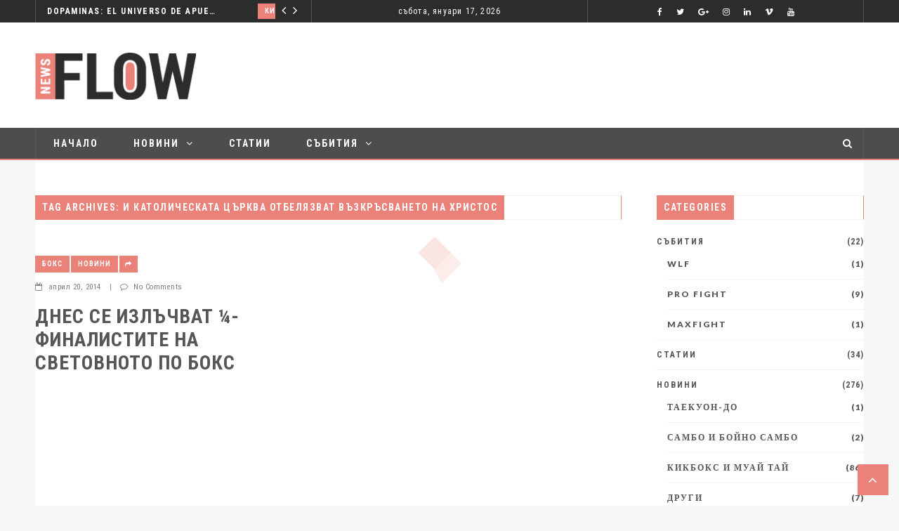

--- FILE ---
content_type: text/html; charset=UTF-8
request_url: https://www.fightstory.net/tag/%D0%B8-%D0%BA%D0%B0%D1%82%D0%BE%D0%BB%D0%B8%D1%87%D0%B5%D1%81%D0%BA%D0%B0%D1%82%D0%B0-%D1%86%D1%8A%D1%80%D0%BA%D0%B2%D0%B0-%D0%BE%D1%82%D0%B1%D0%B5%D0%BB%D1%8F%D0%B7%D0%B2%D0%B0%D1%82-%D0%B2%D1%8A/
body_size: 54817
content:
 <!doctype html>
 <html class="no-js" lang="bg-BG">
 <head>
 
 <!-- start:global -->
 <meta charset="UTF-8" />
 <!--[if IE]><meta http-equiv="X-UA-Compatible" content="IE=Edge,chrome=1"><![endif]-->
 <!-- end:global -->
 
 <!-- start:responsive web design -->
 <meta name="viewport" content="width=device-width, initial-scale=1">
 <!-- end:responsive web design --> 
 
 <!-- start:head info -->
 <link rel="pingback" href="https://www.fightstory.net/xmlrpc.php" />
  <!-- end:head info -->
 
 <!-- start:wp_head -->
 <title>и католическата църква отбелязват възкръсването на Христос &#8211; Fight Story</title>
<meta name='robots' content='max-image-preview:large' />
<link rel='dns-prefetch' href='//fonts.googleapis.com' />
<link rel='dns-prefetch' href='//maxcdn.bootstrapcdn.com' />
<link rel='preconnect' href='https://fonts.gstatic.com' crossorigin />
<link rel="alternate" type="application/rss+xml" title="Fight Story &raquo; Поток" href="https://www.fightstory.net/feed/" />
<link rel="alternate" type="application/rss+xml" title="Fight Story &raquo; поток за коментари" href="https://www.fightstory.net/comments/feed/" />
<link rel="alternate" type="application/rss+xml" title="Fight Story &raquo; поток за етикета и католическата църква отбелязват възкръсването на Христос " href="https://www.fightstory.net/tag/%d0%b8-%d0%ba%d0%b0%d1%82%d0%be%d0%bb%d0%b8%d1%87%d0%b5%d1%81%d0%ba%d0%b0%d1%82%d0%b0-%d1%86%d1%8a%d1%80%d0%ba%d0%b2%d0%b0-%d0%be%d1%82%d0%b1%d0%b5%d0%bb%d1%8f%d0%b7%d0%b2%d0%b0%d1%82-%d0%b2%d1%8a/feed/" />

<style type="text/css">
img.wp-smiley,
img.emoji {
	display: inline !important;
	border: none !important;
	box-shadow: none !important;
	height: 1em !important;
	width: 1em !important;
	margin: 0 0.07em !important;
	vertical-align: -0.1em !important;
	background: none !important;
	padding: 0 !important;
}
</style>
	<link rel='stylesheet' id='sbi_styles-css' href='https://www.fightstory.net/wp-content/plugins/instagram-feed/css/sbi-styles.min.css?ver=6.2.4' type='text/css' media='all' />
<link rel='stylesheet' id='wp-block-library-css' href='https://www.fightstory.net/wp-includes/css/dist/block-library/style.min.css?ver=6.1.9' type='text/css' media='all' />
<link rel='stylesheet' id='classic-theme-styles-css' href='https://www.fightstory.net/wp-includes/css/classic-themes.min.css?ver=1' type='text/css' media='all' />
<style id='global-styles-inline-css' type='text/css'>
body{--wp--preset--color--black: #000000;--wp--preset--color--cyan-bluish-gray: #abb8c3;--wp--preset--color--white: #ffffff;--wp--preset--color--pale-pink: #f78da7;--wp--preset--color--vivid-red: #cf2e2e;--wp--preset--color--luminous-vivid-orange: #ff6900;--wp--preset--color--luminous-vivid-amber: #fcb900;--wp--preset--color--light-green-cyan: #7bdcb5;--wp--preset--color--vivid-green-cyan: #00d084;--wp--preset--color--pale-cyan-blue: #8ed1fc;--wp--preset--color--vivid-cyan-blue: #0693e3;--wp--preset--color--vivid-purple: #9b51e0;--wp--preset--gradient--vivid-cyan-blue-to-vivid-purple: linear-gradient(135deg,rgba(6,147,227,1) 0%,rgb(155,81,224) 100%);--wp--preset--gradient--light-green-cyan-to-vivid-green-cyan: linear-gradient(135deg,rgb(122,220,180) 0%,rgb(0,208,130) 100%);--wp--preset--gradient--luminous-vivid-amber-to-luminous-vivid-orange: linear-gradient(135deg,rgba(252,185,0,1) 0%,rgba(255,105,0,1) 100%);--wp--preset--gradient--luminous-vivid-orange-to-vivid-red: linear-gradient(135deg,rgba(255,105,0,1) 0%,rgb(207,46,46) 100%);--wp--preset--gradient--very-light-gray-to-cyan-bluish-gray: linear-gradient(135deg,rgb(238,238,238) 0%,rgb(169,184,195) 100%);--wp--preset--gradient--cool-to-warm-spectrum: linear-gradient(135deg,rgb(74,234,220) 0%,rgb(151,120,209) 20%,rgb(207,42,186) 40%,rgb(238,44,130) 60%,rgb(251,105,98) 80%,rgb(254,248,76) 100%);--wp--preset--gradient--blush-light-purple: linear-gradient(135deg,rgb(255,206,236) 0%,rgb(152,150,240) 100%);--wp--preset--gradient--blush-bordeaux: linear-gradient(135deg,rgb(254,205,165) 0%,rgb(254,45,45) 50%,rgb(107,0,62) 100%);--wp--preset--gradient--luminous-dusk: linear-gradient(135deg,rgb(255,203,112) 0%,rgb(199,81,192) 50%,rgb(65,88,208) 100%);--wp--preset--gradient--pale-ocean: linear-gradient(135deg,rgb(255,245,203) 0%,rgb(182,227,212) 50%,rgb(51,167,181) 100%);--wp--preset--gradient--electric-grass: linear-gradient(135deg,rgb(202,248,128) 0%,rgb(113,206,126) 100%);--wp--preset--gradient--midnight: linear-gradient(135deg,rgb(2,3,129) 0%,rgb(40,116,252) 100%);--wp--preset--duotone--dark-grayscale: url('#wp-duotone-dark-grayscale');--wp--preset--duotone--grayscale: url('#wp-duotone-grayscale');--wp--preset--duotone--purple-yellow: url('#wp-duotone-purple-yellow');--wp--preset--duotone--blue-red: url('#wp-duotone-blue-red');--wp--preset--duotone--midnight: url('#wp-duotone-midnight');--wp--preset--duotone--magenta-yellow: url('#wp-duotone-magenta-yellow');--wp--preset--duotone--purple-green: url('#wp-duotone-purple-green');--wp--preset--duotone--blue-orange: url('#wp-duotone-blue-orange');--wp--preset--font-size--small: 13px;--wp--preset--font-size--medium: 20px;--wp--preset--font-size--large: 36px;--wp--preset--font-size--x-large: 42px;--wp--preset--spacing--20: 0.44rem;--wp--preset--spacing--30: 0.67rem;--wp--preset--spacing--40: 1rem;--wp--preset--spacing--50: 1.5rem;--wp--preset--spacing--60: 2.25rem;--wp--preset--spacing--70: 3.38rem;--wp--preset--spacing--80: 5.06rem;}:where(.is-layout-flex){gap: 0.5em;}body .is-layout-flow > .alignleft{float: left;margin-inline-start: 0;margin-inline-end: 2em;}body .is-layout-flow > .alignright{float: right;margin-inline-start: 2em;margin-inline-end: 0;}body .is-layout-flow > .aligncenter{margin-left: auto !important;margin-right: auto !important;}body .is-layout-constrained > .alignleft{float: left;margin-inline-start: 0;margin-inline-end: 2em;}body .is-layout-constrained > .alignright{float: right;margin-inline-start: 2em;margin-inline-end: 0;}body .is-layout-constrained > .aligncenter{margin-left: auto !important;margin-right: auto !important;}body .is-layout-constrained > :where(:not(.alignleft):not(.alignright):not(.alignfull)){max-width: var(--wp--style--global--content-size);margin-left: auto !important;margin-right: auto !important;}body .is-layout-constrained > .alignwide{max-width: var(--wp--style--global--wide-size);}body .is-layout-flex{display: flex;}body .is-layout-flex{flex-wrap: wrap;align-items: center;}body .is-layout-flex > *{margin: 0;}:where(.wp-block-columns.is-layout-flex){gap: 2em;}.has-black-color{color: var(--wp--preset--color--black) !important;}.has-cyan-bluish-gray-color{color: var(--wp--preset--color--cyan-bluish-gray) !important;}.has-white-color{color: var(--wp--preset--color--white) !important;}.has-pale-pink-color{color: var(--wp--preset--color--pale-pink) !important;}.has-vivid-red-color{color: var(--wp--preset--color--vivid-red) !important;}.has-luminous-vivid-orange-color{color: var(--wp--preset--color--luminous-vivid-orange) !important;}.has-luminous-vivid-amber-color{color: var(--wp--preset--color--luminous-vivid-amber) !important;}.has-light-green-cyan-color{color: var(--wp--preset--color--light-green-cyan) !important;}.has-vivid-green-cyan-color{color: var(--wp--preset--color--vivid-green-cyan) !important;}.has-pale-cyan-blue-color{color: var(--wp--preset--color--pale-cyan-blue) !important;}.has-vivid-cyan-blue-color{color: var(--wp--preset--color--vivid-cyan-blue) !important;}.has-vivid-purple-color{color: var(--wp--preset--color--vivid-purple) !important;}.has-black-background-color{background-color: var(--wp--preset--color--black) !important;}.has-cyan-bluish-gray-background-color{background-color: var(--wp--preset--color--cyan-bluish-gray) !important;}.has-white-background-color{background-color: var(--wp--preset--color--white) !important;}.has-pale-pink-background-color{background-color: var(--wp--preset--color--pale-pink) !important;}.has-vivid-red-background-color{background-color: var(--wp--preset--color--vivid-red) !important;}.has-luminous-vivid-orange-background-color{background-color: var(--wp--preset--color--luminous-vivid-orange) !important;}.has-luminous-vivid-amber-background-color{background-color: var(--wp--preset--color--luminous-vivid-amber) !important;}.has-light-green-cyan-background-color{background-color: var(--wp--preset--color--light-green-cyan) !important;}.has-vivid-green-cyan-background-color{background-color: var(--wp--preset--color--vivid-green-cyan) !important;}.has-pale-cyan-blue-background-color{background-color: var(--wp--preset--color--pale-cyan-blue) !important;}.has-vivid-cyan-blue-background-color{background-color: var(--wp--preset--color--vivid-cyan-blue) !important;}.has-vivid-purple-background-color{background-color: var(--wp--preset--color--vivid-purple) !important;}.has-black-border-color{border-color: var(--wp--preset--color--black) !important;}.has-cyan-bluish-gray-border-color{border-color: var(--wp--preset--color--cyan-bluish-gray) !important;}.has-white-border-color{border-color: var(--wp--preset--color--white) !important;}.has-pale-pink-border-color{border-color: var(--wp--preset--color--pale-pink) !important;}.has-vivid-red-border-color{border-color: var(--wp--preset--color--vivid-red) !important;}.has-luminous-vivid-orange-border-color{border-color: var(--wp--preset--color--luminous-vivid-orange) !important;}.has-luminous-vivid-amber-border-color{border-color: var(--wp--preset--color--luminous-vivid-amber) !important;}.has-light-green-cyan-border-color{border-color: var(--wp--preset--color--light-green-cyan) !important;}.has-vivid-green-cyan-border-color{border-color: var(--wp--preset--color--vivid-green-cyan) !important;}.has-pale-cyan-blue-border-color{border-color: var(--wp--preset--color--pale-cyan-blue) !important;}.has-vivid-cyan-blue-border-color{border-color: var(--wp--preset--color--vivid-cyan-blue) !important;}.has-vivid-purple-border-color{border-color: var(--wp--preset--color--vivid-purple) !important;}.has-vivid-cyan-blue-to-vivid-purple-gradient-background{background: var(--wp--preset--gradient--vivid-cyan-blue-to-vivid-purple) !important;}.has-light-green-cyan-to-vivid-green-cyan-gradient-background{background: var(--wp--preset--gradient--light-green-cyan-to-vivid-green-cyan) !important;}.has-luminous-vivid-amber-to-luminous-vivid-orange-gradient-background{background: var(--wp--preset--gradient--luminous-vivid-amber-to-luminous-vivid-orange) !important;}.has-luminous-vivid-orange-to-vivid-red-gradient-background{background: var(--wp--preset--gradient--luminous-vivid-orange-to-vivid-red) !important;}.has-very-light-gray-to-cyan-bluish-gray-gradient-background{background: var(--wp--preset--gradient--very-light-gray-to-cyan-bluish-gray) !important;}.has-cool-to-warm-spectrum-gradient-background{background: var(--wp--preset--gradient--cool-to-warm-spectrum) !important;}.has-blush-light-purple-gradient-background{background: var(--wp--preset--gradient--blush-light-purple) !important;}.has-blush-bordeaux-gradient-background{background: var(--wp--preset--gradient--blush-bordeaux) !important;}.has-luminous-dusk-gradient-background{background: var(--wp--preset--gradient--luminous-dusk) !important;}.has-pale-ocean-gradient-background{background: var(--wp--preset--gradient--pale-ocean) !important;}.has-electric-grass-gradient-background{background: var(--wp--preset--gradient--electric-grass) !important;}.has-midnight-gradient-background{background: var(--wp--preset--gradient--midnight) !important;}.has-small-font-size{font-size: var(--wp--preset--font-size--small) !important;}.has-medium-font-size{font-size: var(--wp--preset--font-size--medium) !important;}.has-large-font-size{font-size: var(--wp--preset--font-size--large) !important;}.has-x-large-font-size{font-size: var(--wp--preset--font-size--x-large) !important;}
.wp-block-navigation a:where(:not(.wp-element-button)){color: inherit;}
:where(.wp-block-columns.is-layout-flex){gap: 2em;}
.wp-block-pullquote{font-size: 1.5em;line-height: 1.6;}
</style>
<link rel='stylesheet' id='redux-extendify-styles-css' href='https://www.fightstory.net/wp-content/plugins/redux-framework/redux-core/assets/css/extendify-utilities.css?ver=4.4.8' type='text/css' media='all' />
<link rel='stylesheet' id='fastcarousel-main-style-css' href='https://www.fightstory.net/wp-content/plugins/fastcarousel/css/style.css?ver=6.1.9' type='text/css' media='all' />
<link rel='stylesheet' id='fonts-css' href='https://www.fightstory.net/wp-content/plugins/fastcarousel/css/fonts.css?ver=6.1.9' type='text/css' media='all' />
<link rel='stylesheet' id='fastgallery-main-style-css' href='https://www.fightstory.net/wp-content/plugins/fastgallery/css/style.css?ver=6.1.9' type='text/css' media='all' />
<link rel='stylesheet' id='photobox-css' href='https://www.fightstory.net/wp-content/plugins/fastcarousel/css/photobox.css?ver=6.1.9' type='text/css' media='all' />
<link rel='stylesheet' id='photoboxie-css' href='https://www.fightstory.net/wp-content/plugins/fastcarousel/css/photobox.ie.css?ver=6.1.9' type='text/css' media='all' />
<link rel='stylesheet' id='photobox-style-css' href='https://www.fightstory.net/wp-content/plugins/fastcarousel/css/photobox-style.css?ver=6.1.9' type='text/css' media='all' />
<link rel='stylesheet' id='prettyPhoto-css' href='https://www.fightstory.net/wp-content/plugins/fastcarousel/css/prettyPhoto.css?ver=6.1.9' type='text/css' media='all' />
<link rel='stylesheet' id='magnific-popup-css' href='https://www.fightstory.net/wp-content/plugins/fastcarousel/css/magnific-popup.css?ver=6.1.9' type='text/css' media='all' />
<link rel='stylesheet' id='fotorama-css-css' href='https://www.fightstory.net/wp-content/plugins/fastgallery/css/fotorama.css?ver=6.1.9' type='text/css' media='all' />
<link rel='stylesheet' id='fastgallery-vc-main-style-css' href='https://www.fightstory.net/wp-content/plugins/fastgallery_vc/assets/css/style.css?ver=6.1.9' type='text/css' media='all' />
<link rel='stylesheet' id='fastmediagallery-vc-main-style-css' href='https://www.fightstory.net/wp-content/plugins/fastmediagallery/assets/css/style.css?ver=6.1.9' type='text/css' media='all' />
<link rel='stylesheet' id='bootstrap-css' href='https://www.fightstory.net/wp-content/themes/flownews/assets/css/bootstrap.css?ver=6.1.9' type='text/css' media='all' />
<link rel='stylesheet' id='flownews-style-css' href='https://www.fightstory.net/wp-content/themes/flownews/assets/css/style.css?ver=6.1.9' type='text/css' media='all' />
<link rel='stylesheet' id='flownews-fonts-css' href='https://www.fightstory.net/wp-content/themes/flownews/assets/css/fonts.css?ver=6.1.9' type='text/css' media='all' />
<link rel='stylesheet' id='flownews-carousel-css' href='https://www.fightstory.net/wp-content/themes/flownews/assets/css/owl.carousel.css?ver=6.1.9' type='text/css' media='all' />
<link rel='stylesheet' id='flownews-dynamic-css' href='https://www.fightstory.net/wp-content/themes/flownews/assets/css/dynamic.css?ver=6.1.9' type='text/css' media='all' />
<link rel='stylesheet' id='dynamic-css-css' href='https://www.fightstory.net/wp-admin/admin-ajax.php?action=dynamic_css_action&#038;wpnonce=f45fdefb7a&#038;ver=1' type='text/css' media='all' />
<link rel='stylesheet' id='redux-google-fonts-css' href='//fonts.googleapis.com/css?family=Roboto+Condensed%3A400%7CLato%3A400&#038;subset=latin' type='text/css' media='all' />
<link rel='stylesheet' id='cff-css' href='https://www.fightstory.net/wp-content/plugins/custom-facebook-feed/assets/css/cff-style.min.css?ver=4.2' type='text/css' media='all' />
<link rel='stylesheet' id='sb-font-awesome-css' href='https://maxcdn.bootstrapcdn.com/font-awesome/4.7.0/css/font-awesome.min.css?ver=6.1.9' type='text/css' media='all' />
<link rel='stylesheet' id='wp_review-style-css' href='https://www.fightstory.net/wp-content/plugins/wp-review/public/css/wp-review.css?ver=5.3.5' type='text/css' media='all' />
<link rel="preload" as="style" href="https://fonts.googleapis.com/css?family=Roboto%20Condensed:300,400,700,300italic,400italic,700italic%7CLato:100,300,400,700,900,100italic,300italic,400italic,700italic,900italic&#038;subset=latin&#038;display=swap&#038;ver=1698247496" /><link rel="stylesheet" href="https://fonts.googleapis.com/css?family=Roboto%20Condensed:300,400,700,300italic,400italic,700italic%7CLato:100,300,400,700,900,100italic,300italic,400italic,700italic,900italic&#038;subset=latin&#038;display=swap&#038;ver=1698247496" media="print" onload="this.media='all'"><noscript><link rel="stylesheet" href="https://fonts.googleapis.com/css?family=Roboto%20Condensed:300,400,700,300italic,400italic,700italic%7CLato:100,300,400,700,900,100italic,300italic,400italic,700italic,900italic&#038;subset=latin&#038;display=swap&#038;ver=1698247496" /></noscript>

<link rel="https://api.w.org/" href="https://www.fightstory.net/wp-json/" /><link rel="alternate" type="application/json" href="https://www.fightstory.net/wp-json/wp/v2/tags/584" /><link rel="EditURI" type="application/rsd+xml" title="RSD" href="https://www.fightstory.net/xmlrpc.php?rsd" />
<link rel="wlwmanifest" type="application/wlwmanifest+xml" href="https://www.fightstory.net/wp-includes/wlwmanifest.xml" />
<meta name="generator" content="WordPress 6.1.9" />
<meta name="generator" content="Redux 4.4.8" /><meta name="generator" content="Powered by WPBakery Page Builder - drag and drop page builder for WordPress."/>
<!--[if lte IE 9]><link rel="stylesheet" type="text/css" href="https://www.fightstory.net/wp-content/plugins/js_composer/assets/css/vc_lte_ie9.min.css" media="screen"><![endif]-->			<style type="text/css">
				/* If html does not have either class, do not show lazy loaded images. */
				html:not( .jetpack-lazy-images-js-enabled ):not( .js ) .jetpack-lazy-image {
					display: none;
				}
			</style>
			
		<link rel="icon" href="https://www.fightstory.net/wp-content/uploads/2017/07/boxing-gloves.png" sizes="32x32" />
<link rel="icon" href="https://www.fightstory.net/wp-content/uploads/2017/07/boxing-gloves.png" sizes="192x192" />
<link rel="apple-touch-icon" href="https://www.fightstory.net/wp-content/uploads/2017/07/boxing-gloves.png" />
<meta name="msapplication-TileImage" content="https://www.fightstory.net/wp-content/uploads/2017/07/boxing-gloves.png" />
<noscript><style type="text/css"> .wpb_animate_when_almost_visible { opacity: 1; }</style></noscript> <!-- end:wp_head --> 
 
 </head>
 <body class="archive tag tag-584 flownews-fullwidth flownews-layout-default wpb-js-composer js-comp-ver-5.7 vc_responsive">
 
 <!-- start:preloader -->
  
 
  
         <div id="preloader-container">
                <div id="preloader-wrap">
					<div class="cssload-thecube">
						<div class="cssload-cube cssload-c1"></div>
						<div class="cssload-cube cssload-c2"></div>
						<div class="cssload-cube cssload-c4"></div>
						<div class="cssload-cube cssload-c3"></div>
					</div>
                </div>
         </div>   

                             
                            
                             <!-- end:preloader --> 
 
 <!-- start:outer wrap -->
 <div id="flownews-outer-wrap" class="flownews-content-no-padding">
 
 <!-- start:header content -->
   
     <header class="flownews-header-wrap flownews-menu-left flownews-menu-style1">
     
     	<div class="flownews-header-wrap-container header-desktop">

					
									
						<div class="flownews-header-top">
					<div class="flownews-wrap-container"><div class="flownews-ticker col-sm-4"><div class="flownews-top-news-ticker"><div class="news-ticker-item"><div class="news-ticker-item-category"><a href="https://www.fightstory.net/category/news/uncategorized/" title="View all posts in Други">Други</a></div><div class="news-ticker-item-title"><a href="https://www.fightstory.net/dopaminas-el-universo-de-apuestas-y-casino-online-2026/">Dopaminas: El Universo de Apuestas y Casino Online 2026</a></div></div><div class="news-ticker-item"><div class="news-ticker-item-category"><a href="https://www.fightstory.net/category/news/%d0%ba%d0%b8%d0%ba%d0%b1%d0%be%d0%ba%d1%81-%d0%b8-%d0%bc%d1%83%d0%b0%d0%b9-%d1%82%d0%b0%d0%b9/" title="View all posts in Кикбокс и Муай Тай">Кикбокс и Муай Тай</a></div><div class="news-ticker-item-title"><a href="https://www.fightstory.net/%d0%b4%d0%b8%d0%bc%d0%b8%d1%82%d1%8a%d1%80-%d1%81%d0%bf%d0%b0%d1%81%d0%be%d0%b2-%d1%81%d0%b2%d0%b5%d1%82%d0%be%d0%b2%d0%bd%d0%be%d1%82%d0%be-%d0%bf%d1%8a%d1%80%d0%b2%d0%b5%d0%bd%d1%81%d1%82%d0%b2/">Димитър Спасов : Световното първенство по Муай Тай в Банкок беше повече от епично</a></div></div><div class="news-ticker-item"><div class="news-ticker-item-category"><a href="https://www.fightstory.net/category/news/%d0%ba%d0%b8%d0%ba%d0%b1%d0%be%d0%ba%d1%81-%d0%b8-%d0%bc%d1%83%d0%b0%d0%b9-%d1%82%d0%b0%d0%b9/" title="View all posts in Кикбокс и Муай Тай">Кикбокс и Муай Тай</a></div><div class="news-ticker-item-title"><a href="https://www.fightstory.net/%d0%b4%d0%bd%d0%b5%d1%88%d0%bd%d0%b8%d1%8f%d1%82-%d0%bf%d1%8a%d1%80%d0%b2%d0%b8-%d1%81%d1%8a%d1%81%d1%82%d0%b5%d0%b7%d0%b0%d1%82%d0%b5%d0%bb%d0%b5%d0%bd-%d0%b4%d0%b5%d0%bd-%d0%b7%d0%b0-%d0%b1%d0%be/">Днешният първи състезателен ден за бойците ни в тайландската столица Банкок ще започне с &#8230;</a></div></div><div class="news-ticker-item"><div class="news-ticker-item-category"><a href="https://www.fightstory.net/category/news/%d0%b1%d0%be%d0%ba%d1%81/" title="View all posts in Бокс">Бокс</a></div><div class="news-ticker-item-title"><a href="https://www.fightstory.net/%d0%ba%d0%be%d0%b3%d0%b0%d1%82%d0%be-%d0%bd%d0%b5%d0%bf%d0%be%d0%b1%d0%b5%d0%b4%d0%b5%d0%bd%d0%b8%d1%8f-%d0%bb%d1%83%d0%b8%d1%81-%d0%be%d1%80%d1%82%d0%b8%d0%b7-%d1%81%d0%b5-%d0%b8%d0%b7%d0%bf%d1%80/">Когато непобедения Луис Ортиз се изправи срещу световния шампион на WBC в тежка категория Дионтей Уайлдър в събота&#8230;</a></div></div><div class="news-ticker-item"><div class="news-ticker-item-category"><a href="https://www.fightstory.net/category/news/%d0%b1%d0%be%d0%ba%d1%81/" title="View all posts in Бокс">Бокс</a></div><div class="news-ticker-item-title"><a href="https://www.fightstory.net/%d0%bc%d0%be%d0%ba-%d0%b8%d1%81%d0%ba%d0%b0-%d0%b4%d0%b0-%d0%b8%d0%b7%d1%85%d0%b2%d1%8a%d1%80%d0%bb%d0%b8-%d0%b1%d0%be%d0%ba%d1%81%d0%b0-%d0%be%d1%82-%d0%be%d0%bb%d0%b8%d0%bc%d0%bf%d0%b8%d0%b0%d0%b4/">МОК иска да изхвърли бокса от олимпиадата</a></div></div><div class="news-ticker-item"><div class="news-ticker-item-category"><a href="https://www.fightstory.net/category/news/%d0%ba%d0%b8%d0%ba%d0%b1%d0%be%d0%ba%d1%81-%d0%b8-%d0%bc%d1%83%d0%b0%d0%b9-%d1%82%d0%b0%d0%b9/" title="View all posts in Кикбокс и Муай Тай">Кикбокс и Муай Тай</a></div><div class="news-ticker-item-title"><a href="https://www.fightstory.net/%d1%81%d0%ba-%d0%b0%d1%80%d0%bc%d0%b5%d0%b5%d1%86-%d1%81%d0%be%d1%84%d0%b8%d1%8f-%d1%81-%d1%82%d1%80%d0%b8%d0%bc%d0%b0-%d1%81%d1%8a%d0%b7%d1%82%d0%b5%d0%b7%d0%b0%d1%82%d0%b5%d0%bb%d0%b8-%d0%bd%d0%b0/">СК &#8222;Армеец&#8220; София с трима съзтезатели на световното</a></div></div><div class="news-ticker-item"><div class="news-ticker-item-category"><a href="https://www.fightstory.net/category/news/%d0%ba%d0%b8%d0%ba%d0%b1%d0%be%d0%ba%d1%81-%d0%b8-%d0%bc%d1%83%d0%b0%d0%b9-%d1%82%d0%b0%d0%b9/" title="View all posts in Кикбокс и Муай Тай">Кикбокс и Муай Тай</a></div><div class="news-ticker-item-title"><a href="https://www.fightstory.net/%d0%bf%d0%b5%d1%82%d1%8a%d1%80-%d1%81%d1%82%d0%be%d0%b9%d0%ba%d0%be%d0%b2-%d0%bd%d0%b0-%d1%82%d1%83%d1%80%d0%bd%d0%b8%d1%80%d0%b0-welcome-to-the-east-3/">Петър Стойков на турнира Welcome to the East 3</a></div></div><div class="news-ticker-item"><div class="news-ticker-item-category"><a href="https://www.fightstory.net/category/news/%d0%ba%d0%b8%d0%ba%d0%b1%d0%be%d0%ba%d1%81-%d0%b8-%d0%bc%d1%83%d0%b0%d0%b9-%d1%82%d0%b0%d0%b9/" title="View all posts in Кикбокс и Муай Тай">Кикбокс и Муай Тай</a></div><div class="news-ticker-item-title"><a href="https://www.fightstory.net/%d0%b2%d0%b5%d0%bd%d0%b5%d0%bb%d0%b8%d0%bd-%d0%b0%d0%bd%d0%ba%d0%be%d0%b2-%d1%81-%d0%b1%d0%b5%d0%bd%d0%b5%d1%84%d0%b8%d1%81-%d0%b2-%d0%bf%d0%b5%d1%80%d0%bd%d0%b8%d0%ba/">Венелин Анков с бенефис в Перник</a></div></div><div class="news-ticker-item"><div class="news-ticker-item-category"><a href="https://www.fightstory.net/category/news/%d0%ba%d0%b8%d0%ba%d0%b1%d0%be%d0%ba%d1%81-%d0%b8-%d0%bc%d1%83%d0%b0%d0%b9-%d1%82%d0%b0%d0%b9/" title="View all posts in Кикбокс и Муай Тай">Кикбокс и Муай Тай</a></div><div class="news-ticker-item-title"><a href="https://www.fightstory.net/%d1%81%d0%ba-%d0%b0%d1%80%d0%bc%d0%b5%d0%b5%d1%86-%d1%81%d0%be%d1%84%d0%b8%d1%8f-%d1%81-%d0%bd%d0%be%d0%b2%d0%be-%d0%bc%d1%8f%d1%81%d1%82%d0%be-%d0%b7%d0%b0-%d1%82%d1%80%d0%b5%d0%bd/">СК “Армеец” София  с ново място за тренировки ( втора зала)</a></div></div><div class="news-ticker-item"><div class="news-ticker-item-category"><a href="https://www.fightstory.net/category/news/%d0%ba%d0%b8%d0%ba%d0%b1%d0%be%d0%ba%d1%81-%d0%b8-%d0%bc%d1%83%d0%b0%d0%b9-%d1%82%d0%b0%d0%b9/" title="View all posts in Кикбокс и Муай Тай">Кикбокс и Муай Тай</a></div><div class="news-ticker-item-title"><a href="https://www.fightstory.net/%d0%ba%d0%be%d0%bf%d1%80%d0%b8%d0%b2%d0%bb%d0%b5%d0%bd%d1%81%d0%ba%d0%b8-%d0%b7%d0%b0-%d1%81%d1%83%d0%bf%d0%b5%d1%80-%d0%b1%d0%be%d1%8f-%d1%81-%d0%b3%d1%80%d0%b8%d0%b3%d0%be%d1%80%d0%b8%d1%8f%d0%bd/">Копривленски за супер боя с Григориян: Ако искаш да си най-добрият, трябва да победиш най-добрия!</a></div></div><div class="news-ticker-item"><div class="news-ticker-item-category"><a href="https://www.fightstory.net/category/news/mma/" title="View all posts in MMA">MMA</a></div><div class="news-ticker-item-title"><a href="https://www.fightstory.net/%d1%88%d0%b0%d0%bc%d0%bf%d0%b8%d0%be%d0%bd%d0%b0-%d0%bd%d0%b0-ufc-%d0%b2-%d0%ba%d0%b0%d1%82%d0%b5%d0%b3%d0%be%d1%80%d0%b8%d1%8f-%d0%bf%d0%b5%d1%80%d0%be-%d0%bc%d0%b0%d0%ba%d1%81-%d1%85%d0%be%d0%bb/">Шампиона на UFC в категория перо Макс Холоуей критикува временния шампион на UFC в лека категория Тони Фъргюсън</a></div></div><div class="news-ticker-item"><div class="news-ticker-item-category"><a href="https://www.fightstory.net/category/news/%d0%b1%d0%be%d0%ba%d1%81/" title="View all posts in Бокс">Бокс</a></div><div class="news-ticker-item-title"><a href="https://www.fightstory.net/1704-2/"></a></div></div><div class="news-ticker-item"><div class="news-ticker-item-category"><a href="https://www.fightstory.net/category/news/%d0%ba%d0%b8%d0%ba%d0%b1%d0%be%d0%ba%d1%81-%d0%b8-%d0%bc%d1%83%d0%b0%d0%b9-%d1%82%d0%b0%d0%b9/" title="View all posts in Кикбокс и Муай Тай">Кикбокс и Муай Тай</a></div><div class="news-ticker-item-title"><a href="https://www.fightstory.net/%d1%81%d0%b5%d1%80%d0%b3%d0%b5%d0%b9-%d0%b0%d0%bb%d0%b5%d0%ba%d1%81%d0%b0%d0%bd%d0%b4%d1%80%d0%be%d0%b2-%d0%b2-%d0%b4%d0%b2%d1%83%d0%b1%d0%be%d0%b9-%d0%b7%d0%b0-%d1%82%d0%b8%d1%82%d0%bb%d0%b0%d1%82/">Сергей Александров в двубой за титлата на &#8222;SFC 6&#8220;</a></div></div><div class="news-ticker-item"><div class="news-ticker-item-category"><a href="https://www.fightstory.net/category/news/mma/" title="View all posts in MMA">MMA</a></div><div class="news-ticker-item-title"><a href="https://www.fightstory.net/cris-cyborg-%d1%81-%d0%bd%d0%be%d0%b2%d0%b0-%d0%bf%d0%be%d0%b1%d0%b5%d0%b4%d0%b0/">Cris Cyborg с нова победа</a></div></div><div class="news-ticker-item"><div class="news-ticker-item-category"><a href="https://www.fightstory.net/category/%d1%81%d1%82%d0%b0%d1%82%d0%b8%d0%b8/" title="View all posts in Статии">Статии</a></div><div class="news-ticker-item-title"><a href="https://www.fightstory.net/11-%d1%81%d1%8a%d0%b2%d0%b5%d1%82%d0%b0-%d0%be%d1%82-%d0%ba%d0%bb%d0%b8%d1%87%d0%ba%d0%be-%d0%b7%d0%b0-%d0%bf%d0%b5%d1%80%d1%84%d0%b5%d0%ba%d1%82%d0%bd%d0%b0-%d1%84%d0%b8%d0%b3%d1%83%d1%80%d0%b0/">11 съвета от Кличко за перфектна фигура</a></div></div><div class="news-ticker-item"><div class="news-ticker-item-category"><a href="https://www.fightstory.net/category/news/%d0%b3%d1%80%d0%b0%d0%bf%d0%bb%d0%b8%d0%bd%d0%b3/" title="View all posts in Граплинг и BJJ">Граплинг и BJJ</a></div><div class="news-ticker-item-title"><a href="https://www.fightstory.net/%d1%81%d1%8a%d1%81%d1%82%d0%b5%d0%b7%d0%b0%d1%82%d0%b5%d0%bb%d0%ba%d0%b0%d1%82%d0%b0-%d0%bf%d0%be-%d0%b1%d0%be%d1%80%d0%b1%d0%b0-%d1%8e%d0%bb%d0%b8%d1%8f%d0%bd%d0%b0-%d1%8f%d0%bd%d0%b5%d0%b2%d0%b0/">Състезателката по борба Юлияна Янева бе обявена за спортист номер 1 на Ямбол за 2017та година</a></div></div><div class="news-ticker-item"><div class="news-ticker-item-category"><a href="https://www.fightstory.net/category/news/%d0%ba%d0%b8%d0%ba%d0%b1%d0%be%d0%ba%d1%81-%d0%b8-%d0%bc%d1%83%d0%b0%d0%b9-%d1%82%d0%b0%d0%b9/" title="View all posts in Кикбокс и Муай Тай">Кикбокс и Муай Тай</a></div><div class="news-ticker-item-title"><a href="https://www.fightstory.net/%d0%b0%d1%82%d0%b0%d0%bd%d0%b0%d1%81-%d0%b1%d0%be%d0%b6%d0%b8%d0%bb%d0%be%d0%b2-%d0%be%d1%87%d0%b0%d0%ba%d0%b2%d0%b0%d0%b9%d1%82%d0%b5-%d0%bd%d0%be%d0%b2-%d0%bc%d0%b0%d1%87-%d0%b7%d0%b0-%d0%b5%d0%b2/">Атанас Божилов: Очаквайте нов мач за европейската титла по кикбокс, надявам се пак в родния Бургас</a></div></div><div class="news-ticker-item"><div class="news-ticker-item-category"><a href="https://www.fightstory.net/category/news/%d0%b1%d0%be%d0%ba%d1%81/" title="View all posts in Бокс">Бокс</a></div><div class="news-ticker-item-title"><a href="https://www.fightstory.net/%d0%b1%d0%b8%d0%b2%d1%88%d0%b8%d1%8f%d1%82-%d1%81%d0%b2%d0%b5%d1%82%d0%be%d0%b2%d0%b5%d0%bd-%d1%88%d0%b0%d0%bc%d0%bf%d0%b8%d0%be%d0%bd-%d0%b2-%d1%82%d0%b5%d0%b6%d0%ba%d0%b0-%d0%ba%d0%b0%d1%82%d0%b5/">Бившият световен шампион в тежка категория Тайсън Фюри (25-0, 18 КО),може да подаде документи пред Британския Съвет за контрол на бокса, за да&#8230;</a></div></div><div class="news-ticker-item"><div class="news-ticker-item-category"><a href="https://www.fightstory.net/category/news/%d0%ba%d0%b8%d0%ba%d0%b1%d0%be%d0%ba%d1%81-%d0%b8-%d0%bc%d1%83%d0%b0%d0%b9-%d1%82%d0%b0%d0%b9/" title="View all posts in Кикбокс и Муай Тай">Кикбокс и Муай Тай</a></div><div class="news-ticker-item-title"><a href="https://www.fightstory.net/%d1%88%d0%b5%d1%81%d1%82%d0%b8%d0%bc%d0%b0-%d0%b1%d0%be%d0%b9%d1%86%d0%b8-%d0%bd%d0%b0-%d1%81%d0%ba-%d0%b0%d1%80%d0%bc%d0%b5%d0%b5%d1%86-%d1%81%d0%be%d1%84%d0%b8%d1%8f-%d0%bd%d0%b0-%d0%b4%d1%8a/">Шестима бойци на СК &#8222;Армеец&#8220; София на държавното по Муай Тай</a></div></div><div class="news-ticker-item"><div class="news-ticker-item-category"><a href="https://www.fightstory.net/category/news/%d0%ba%d0%b8%d0%ba%d0%b1%d0%be%d0%ba%d1%81-%d0%b8-%d0%bc%d1%83%d0%b0%d0%b9-%d1%82%d0%b0%d0%b9/" title="View all posts in Кикбокс и Муай Тай">Кикбокс и Муай Тай</a></div><div class="news-ticker-item-title"><a href="https://www.fightstory.net/%d0%b1%d1%8a%d0%bb%d0%b3%d0%b0%d1%80%d1%81%d0%ba%d0%b8%d1%8f%d1%82-%d0%be%d1%82%d0%b1%d0%be%d1%80-%d0%bd%d0%b0-%d0%b2%d1%82%d0%be%d1%80%d0%be-%d0%bc%d1%8f%d1%81%d1%82%d0%be-%d0%bd%d0%b0-%d0%b1%d0%b0/">БЪЛГАРСКИЯТ ОТБОР НА ВТОРО МЯСТО НА БАЛКАН БЕСТ ФАЙТЪРС</a></div></div><div class="news-ticker-item"><div class="news-ticker-item-category"><a href="https://www.fightstory.net/category/news/%d0%ba%d0%b8%d0%ba%d0%b1%d0%be%d0%ba%d1%81-%d0%b8-%d0%bc%d1%83%d0%b0%d0%b9-%d1%82%d0%b0%d0%b9/" title="View all posts in Кикбокс и Муай Тай">Кикбокс и Муай Тай</a></div><div class="news-ticker-item-title"><a href="https://www.fightstory.net/%d1%81%d0%ba-%d1%82%d0%b8%d0%bc-%d1%81-%d0%b4%d0%b2%d0%b5-%d1%82%d0%b8%d1%82%d0%bb%d0%b8-%d0%be%d1%82-balkan-best-fighters/">СК ТИМ с две титли от Balkan Best Fighters</a></div></div><div class="news-ticker-item"><div class="news-ticker-item-category"><a href="https://www.fightstory.net/category/news/%d0%ba%d0%b8%d0%ba%d0%b1%d0%be%d0%ba%d1%81-%d0%b8-%d0%bc%d1%83%d0%b0%d0%b9-%d1%82%d0%b0%d0%b9/" title="View all posts in Кикбокс и Муай Тай">Кикбокс и Муай Тай</a></div><div class="news-ticker-item-title"><a href="https://www.fightstory.net/%d1%81%d0%be%d1%84%d0%b8%d1%8f-%d1%89%d0%b5-%d0%b1%d1%8a%d0%b4%d0%b5-%d0%b4%d0%be%d0%bc%d0%b0%d0%ba%d0%b8%d0%bd-%d0%bd%d0%b0-%d0%b4%d0%be%d0%bf-%d0%bf%d0%be-%d0%bc%d1%83%d0%b0%d0%b9-%d1%82%d0%b0%d0%b9/">София ще бъде домакин на ДОП по Муай Тай</a></div></div><div class="news-ticker-item"><div class="news-ticker-item-category"><a href="https://www.fightstory.net/category/news/" title="View all posts in Новини">Новини</a></div><div class="news-ticker-item-title"><a href="https://www.fightstory.net/bulgaria-open-2017/">Bulgaria Open 2017</a></div></div><div class="news-ticker-item"><div class="news-ticker-item-category"><a href="https://www.fightstory.net/category/news/" title="View all posts in Новини">Новини</a></div><div class="news-ticker-item-title"><a href="https://www.fightstory.net/%d0%bc%d0%b0%d1%80%d0%b8%d0%be-%d0%ba%d0%b8%d1%80%d0%b8%d0%bb%d0%be%d0%b2-%d1%81%d1%8a%d1%81-%d1%81%d0%b5%d0%bc%d0%b8%d0%bd%d0%b0%d1%80-%d0%b2-%d0%bf%d0%b5%d1%80%d0%bd%d0%b8%d0%ba-%d0%bd%d0%b0-16-12-2/">Марио Кирилов със семинар в Перник на 17.12.2017г.</a></div></div><div class="news-ticker-item"><div class="news-ticker-item-category"><a href="https://www.fightstory.net/category/news/%d0%ba%d0%b8%d0%ba%d0%b1%d0%be%d0%ba%d1%81-%d0%b8-%d0%bc%d1%83%d0%b0%d0%b9-%d1%82%d0%b0%d0%b9/" title="View all posts in Кикбокс и Муай Тай">Кикбокс и Муай Тай</a></div><div class="news-ticker-item-title"><a href="https://www.fightstory.net/%d0%b0%d1%80%d0%b5%d0%bd%d0%b0-%d0%bc%d0%b8%d0%bd%d1%81%d0%ba-%d0%bf%d0%be%d1%81%d1%80%d0%b5%d1%89%d0%b0-%d0%bd%d0%b0-28-%d0%bd%d0%be%d0%b5%d0%bc%d0%b2%d1%80%d0%b8-%d0%b5%d0%b2%d1%80%d0%be%d0%bf%d0%b5/">Арена Минск посреща на 28 ноември Европейското по муай тай</a></div></div><div class="news-ticker-item"><div class="news-ticker-item-category"><a href="https://www.fightstory.net/category/%d1%81%d1%8a%d0%b1%d0%b8%d1%82%d0%b8%d1%8f/pro-fight/" title="View all posts in Pro fight">Pro fight</a></div><div class="news-ticker-item-title"><a href="https://www.fightstory.net/%d0%b4%d0%b2%d0%b0%d0%bc%d0%b0-%d1%81%d1%8a%d1%81%d1%82%d0%b5%d0%b7%d0%b0%d1%82%d0%b5%d0%bb%d0%b8-%d0%bd%d0%b0-%d1%81%d0%ba-%d0%b0%d1%80%d0%bc%d0%b5%d0%b5%d1%86-%d1%81%d0%be%d1%84/">Двама състезатели на СК “АРМЕЕЦ” СОФИЯ с победи на профи ринга</a></div></div><div class="news-ticker-item"><div class="news-ticker-item-category"><a href="https://www.fightstory.net/category/%d1%81%d1%8a%d0%b1%d0%b8%d1%82%d0%b8%d1%8f/pro-fight/" title="View all posts in Pro fight">Pro fight</a></div><div class="news-ticker-item-title"><a href="https://www.fightstory.net/%d0%b4%d0%b2%d0%b0%d0%bc%d0%b0-%d0%b1%d0%be%d0%b9%d1%86%d0%b8-%d0%bd%d0%b0-%d1%81%d0%ba-%d0%b0%d1%80%d0%bc%d0%b5%d0%b5%d1%86-%d1%81%d0%be%d1%84%d0%b8%d1%8f-%d1%89%d0%b5-%d1%81%d0%b5-%d0%ba%d0%b0/">Двама бойци на СК &#8222;Армеец&#8220; София ще се качат на ринга в Дупница на про файт 11</a></div></div><div class="news-ticker-item"><div class="news-ticker-item-category"><a href="https://www.fightstory.net/category/%d1%81%d1%8a%d0%b1%d0%b8%d1%82%d0%b8%d1%8f/pro-fight/" title="View all posts in Pro fight">Pro fight</a></div><div class="news-ticker-item-title"><a href="https://www.fightstory.net/%d0%bf%d1%80%d0%b5%d0%b4%d1%81%d1%82%d0%b0%d0%b2%d0%b8%d1%85%d0%b0-%d0%b1%d0%be%d0%b9%d1%86%d0%b8%d1%82%d0%b5-%d0%b4%d0%bd%d0%b5%d1%81-%d0%b2-%d0%b4%d1%83%d0%bf%d0%bd%d0%b8%d1%86%d0%b0/">Представиха бойците днес в Дупница</a></div></div><div class="news-ticker-item"><div class="news-ticker-item-category"><a href="https://www.fightstory.net/category/news/%d0%ba%d0%b8%d0%ba%d0%b1%d0%be%d0%ba%d1%81-%d0%b8-%d0%bc%d1%83%d0%b0%d0%b9-%d1%82%d0%b0%d0%b9/" title="View all posts in Кикбокс и Муай Тай">Кикбокс и Муай Тай</a></div><div class="news-ticker-item-title"><a href="https://www.fightstory.net/%d0%b4%d0%b5%d0%bf%d1%83%d1%82%d0%b0%d1%82%d1%8a%d1%82-%d0%b2%d0%bb%d0%b0%d0%b4%d0%b8%d0%bc%d0%b8%d1%80-%d0%b2%d1%8a%d0%bb%d0%b5%d0%b2-%d0%bf%d0%b8%d1%82%d0%b1%d1%83%d0%bb%d0%b0/">Депутатът Владимир Вълев-Питбула</a></div></div><div class="news-ticker-item"><div class="news-ticker-item-category"><a href="https://www.fightstory.net/category/news/%d0%ba%d0%b8%d0%ba%d0%b1%d0%be%d0%ba%d1%81-%d0%b8-%d0%bc%d1%83%d0%b0%d0%b9-%d1%82%d0%b0%d0%b9/" title="View all posts in Кикбокс и Муай Тай">Кикбокс и Муай Тай</a></div><div class="news-ticker-item-title"><a href="https://www.fightstory.net/%d0%b4%d0%bd%d0%b5%d1%81-%d1%81%d0%b5-%d0%bf%d1%80%d0%be%d0%b2%d0%b5%d0%b4%d0%b5-%d0%bf%d1%80%d0%b5%d1%81%d0%ba%d0%be%d0%bd%d1%84%d0%b5%d1%80%d0%b5%d0%bd%d1%86%d0%b8%d1%8f-%d0%bd%d0%b0-%d0%b1%d1%8a/">Днес се проведе пресконференция на Българската конфедерация по кикбокс и муай тай</a></div></div><div class="news-ticker-item"><div class="news-ticker-item-category"><a href="https://www.fightstory.net/category/news/%d0%ba%d0%b8%d0%ba%d0%b1%d0%be%d0%ba%d1%81-%d0%b8-%d0%bc%d1%83%d0%b0%d0%b9-%d1%82%d0%b0%d0%b9/" title="View all posts in Кикбокс и Муай Тай">Кикбокс и Муай Тай</a></div><div class="news-ticker-item-title"><a href="https://www.fightstory.net/%d1%85%d1%80%d0%b8%d1%81%d1%82%d0%b8%d1%8f%d0%bd-%d0%ba%d0%be%d1%80%d1%83%d0%bd%d1%87%d0%b5%d0%b2-%d0%be%d1%82-%d1%81%d0%ba-%d0%b0%d1%80%d0%bc%d0%b5%d0%b5%d1%86-%d1%81%d0%be%d1%84%d0%b8%d1%8f-%d0%b5/">СК &#8222;Армеец&#8220; София има своя световен шампион по К1  в лицето на Християн Корунчев</a></div></div><div class="news-ticker-item"><div class="news-ticker-item-category"><a href="https://www.fightstory.net/category/news/%d0%ba%d0%b8%d0%ba%d0%b1%d0%be%d0%ba%d1%81-%d0%b8-%d0%bc%d1%83%d0%b0%d0%b9-%d1%82%d0%b0%d0%b9/" title="View all posts in Кикбокс и Муай Тай">Кикбокс и Муай Тай</a></div><div class="news-ticker-item-title"><a href="https://www.fightstory.net/%d0%b1%d1%8a%d0%bb%d0%b3%d0%b0%d1%80%d1%81%d0%ba%d0%b8%d1%8f-%d0%bd%d0%b0%d1%86%d0%b8%d0%be%d0%bd%d0%b0%d0%bb%d0%b5%d0%bd-%d0%be%d1%82%d0%b1%d0%be%d1%80-%d0%bf%d0%be-%d0%ba%d0%b8%d0%ba%d0%b1%d0%be/">Българския национален отбор по кикбокс с 10 медала от Световното първенство по кикбокс в Унгария</a></div></div><div class="news-ticker-item"><div class="news-ticker-item-category"><a href="https://www.fightstory.net/category/news/%d0%ba%d0%b8%d0%ba%d0%b1%d0%be%d0%ba%d1%81-%d0%b8-%d0%bc%d1%83%d0%b0%d0%b9-%d1%82%d0%b0%d0%b9/" title="View all posts in Кикбокс и Муай Тай">Кикбокс и Муай Тай</a></div><div class="news-ticker-item-title"><a href="https://www.fightstory.net/%d1%84%d1%83%d1%80%d0%be%d1%80-%d0%bd%d0%b0-%d0%b1%d1%8a%d0%bb%d0%b3%d0%b0%d1%80%d1%81%d0%ba%d0%b8%d1%8f-%d0%bd%d0%b0%d1%86%d0%b8%d0%be%d0%bd%d0%b0%d0%bb%d0%b5%d0%bd-%d0%be%d1%82%d0%b1%d0%be%d1%80/">Фурор на българския национален отбор по кикбокс на световното първенство в Унгария</a></div></div><div class="news-ticker-item"><div class="news-ticker-item-category"><a href="https://www.fightstory.net/category/news/%d0%ba%d0%b8%d0%ba%d0%b1%d0%be%d0%ba%d1%81-%d0%b8-%d0%bc%d1%83%d0%b0%d0%b9-%d1%82%d0%b0%d0%b9/" title="View all posts in Кикбокс и Муай Тай">Кикбокс и Муай Тай</a></div><div class="news-ticker-item-title"><a href="https://www.fightstory.net/%d0%bd%d0%b0%d1%86%d0%b8%d0%be%d0%bd%d0%b0%d0%bb%d0%b8%d1%82%d0%b5-%d0%bd%d0%b8-%d0%bf%d0%be-%d0%ba%d0%b8%d0%ba%d0%b1%d0%be%d0%ba%d1%81-%d0%bc%d0%b0%d1%87%d0%ba%d0%b0%d1%82-%d0%bd%d0%b0-%d0%bf%d1%80/">Националите ни по кикбокс мачкат на прага на финалите !</a></div></div><div class="news-ticker-item"><div class="news-ticker-item-category"><a href="https://www.fightstory.net/category/news/%d0%ba%d0%b8%d0%ba%d0%b1%d0%be%d0%ba%d1%81-%d0%b8-%d0%bc%d1%83%d0%b0%d0%b9-%d1%82%d0%b0%d0%b9/" title="View all posts in Кикбокс и Муай Тай">Кикбокс и Муай Тай</a></div><div class="news-ticker-item-title"><a href="https://www.fightstory.net/%d0%b7%d0%b0%d0%b2%d1%8a%d1%80%d1%88%d0%b8-%d0%b2%d1%82%d0%be%d1%80%d0%b8%d1%8f-%d0%b4%d0%b5%d0%bd-%d0%be%d1%82-%d1%81%d0%b2%d0%b5%d1%82%d0%be%d0%b2%d0%bd%d0%be%d1%82%d0%be-%d0%bf%d1%8a%d1%80%d0%b2/">Завърши втория ден от световното първенство по кикбокс в Унгария</a></div></div><div class="news-ticker-item"><div class="news-ticker-item-category"><a href="https://www.fightstory.net/category/news/%d0%ba%d0%b8%d0%ba%d0%b1%d0%be%d0%ba%d1%81-%d0%b8-%d0%bc%d1%83%d0%b0%d0%b9-%d1%82%d0%b0%d0%b9/" title="View all posts in Кикбокс и Муай Тай">Кикбокс и Муай Тай</a></div><div class="news-ticker-item-title"><a href="https://www.fightstory.net/%d0%bd%d0%b0%d1%86%d0%b8%d0%be%d0%bd%d0%b0%d0%bb%d0%b8%d1%82%d0%b5-%d0%bd%d0%b8-%d0%bf%d0%be-%d0%ba%d0%b8%d0%ba%d0%b1%d0%be%d0%ba%d1%81-%d1%81-%d0%be%d1%82%d0%bb%d0%b8%d1%87%d0%bd%d0%be-%d0%bf%d1%80/">Националите ни по кикбокс с отлично представяне на &#8222;WAKO Fair play corner&#8220;</a></div></div><div class="news-ticker-item"><div class="news-ticker-item-category"><a href="https://www.fightstory.net/category/news/%d0%ba%d0%b8%d0%ba%d0%b1%d0%be%d0%ba%d1%81-%d0%b8-%d0%bc%d1%83%d0%b0%d0%b9-%d1%82%d0%b0%d0%b9/" title="View all posts in Кикбокс и Муай Тай">Кикбокс и Муай Тай</a></div><div class="news-ticker-item-title"><a href="https://www.fightstory.net/1402-2/">Български победи на световното първенство по кикбокс в Унгария !</a></div></div><div class="news-ticker-item"><div class="news-ticker-item-category"><a href="https://www.fightstory.net/category/news/%d0%ba%d0%b8%d0%ba%d0%b1%d0%be%d0%ba%d1%81-%d0%b8-%d0%bc%d1%83%d0%b0%d0%b9-%d1%82%d0%b0%d0%b9/" title="View all posts in Кикбокс и Муай Тай">Кикбокс и Муай Тай</a></div><div class="news-ticker-item-title"><a href="https://www.fightstory.net/%d1%81%d0%bb%d0%b5%d0%b4%d0%b8%d1%82%d0%b5-%d1%81%d0%b2%d0%b5%d1%82%d0%be%d0%b2%d0%bd%d0%be%d1%82%d0%be-%d0%bf%d1%8a%d1%80%d0%b2%d0%b5%d0%bd%d1%81%d1%82%d0%b2%d0%be-%d0%bf%d0%be-%d0%ba%d0%b8%d0%ba/">Следете световното първенство по кикбокс онлайн!</a></div></div><div class="news-ticker-item"><div class="news-ticker-item-category"><a href="https://www.fightstory.net/category/news/%d0%ba%d0%b8%d0%ba%d0%b1%d0%be%d0%ba%d1%81-%d0%b8-%d0%bc%d1%83%d0%b0%d0%b9-%d1%82%d0%b0%d0%b9/" title="View all posts in Кикбокс и Муай Тай">Кикбокс и Муай Тай</a></div><div class="news-ticker-item-title"><a href="https://www.fightstory.net/%d0%b7%d0%b0%d0%bf%d0%be%d1%87%d0%b2%d0%b0-%d1%81%d0%b2%d0%b5%d1%82%d0%be%d0%b2%d0%bd%d0%be%d1%82%d0%be-%d0%bf%d1%8a%d1%80%d0%b2%d0%b5%d0%bd%d1%81%d1%82%d0%b2%d0%be-%d0%bf%d0%be-%d0%ba%d0%b8%d0%ba/">Започва световното първенство по кикбокс в Унгария</a></div></div><div class="news-ticker-item"><div class="news-ticker-item-category"><a href="https://www.fightstory.net/category/news/%d0%ba%d0%b8%d0%ba%d0%b1%d0%be%d0%ba%d1%81-%d0%b8-%d0%bc%d1%83%d0%b0%d0%b9-%d1%82%d0%b0%d0%b9/" title="View all posts in Кикбокс и Муай Тай">Кикбокс и Муай Тай</a></div><div class="news-ticker-item-title"><a href="https://www.fightstory.net/%d0%be%d1%81%d1%82%d0%b0%d0%b2%d0%b0%d1%82-10-%d0%b4%d0%bd%d0%b8-%d0%b4%d0%be-%d1%82%d1%83%d1%80%d0%bd%d0%b8%d1%80%d0%b0-kunlun/">Остават 10 дни до турнира KunLun</a></div></div><div class="news-ticker-item"><div class="news-ticker-item-category"><a href="https://www.fightstory.net/category/news/%d0%b1%d0%be%d0%ba%d1%81/" title="View all posts in Бокс">Бокс</a></div><div class="news-ticker-item-title"><a href="https://www.fightstory.net/%d0%b5%d0%b4%d0%b8-%d1%85%d1%8a%d1%80%d0%bd-%d0%bf%d1%80%d0%be%d0%bc%d0%be%d1%83%d1%82%d1%8a%d1%80-%d0%bd%d0%b0-%d0%b0%d0%bd%d1%82%d1%8a%d0%bd%d0%b8-%d0%b4%d0%b6%d0%be%d1%88%d1%83%d0%b0-%d0%b1%d0%b8/">Еди Хърн, промоутър на Антъни Джошуа, би искал да види двубой между&#8230;..</a></div></div><div class="news-ticker-item"><div class="news-ticker-item-category"><a href="https://www.fightstory.net/category/news/%d0%b1%d0%be%d0%ba%d1%81/" title="View all posts in Бокс">Бокс</a></div><div class="news-ticker-item-title"><a href="https://www.fightstory.net/%d1%82%d0%b5%d0%b3%d0%bb%d0%be%d0%b2%d0%b0%d1%82%d0%b0-%d0%ba%d0%b0%d1%82%d0%b5%d0%b3%d0%be%d1%80%d0%b8%d1%8f-%d0%bd%d0%b5-%d0%bf%d0%be%d0%b1%d0%b5%d0%b6%d0%b4%d0%b0%d0%b2%d0%b0-%d0%b2-%d0%b1%d0%b8/">Тегловата категория не побеждава в битки&#8230;.</a></div></div><div class="news-ticker-item"><div class="news-ticker-item-category"><a href="https://www.fightstory.net/category/news/%d0%ba%d0%b8%d0%ba%d0%b1%d0%be%d0%ba%d1%81-%d0%b8-%d0%bc%d1%83%d0%b0%d0%b9-%d1%82%d0%b0%d0%b9/" title="View all posts in Кикбокс и Муай Тай">Кикбокс и Муай Тай</a></div><div class="news-ticker-item-title"><a href="https://www.fightstory.net/%d0%b4%d0%bd%d0%b5%d1%81-%d0%b7%d0%b0%d0%bf%d0%be%d1%87%d0%bd%d0%b0-%d0%bf%d1%80%d0%b5%d0%b4%d1%81%d1%8a%d1%81%d1%82%d0%b5%d0%b7%d0%b0%d1%82%d0%b5%d0%bb%d0%bd%d0%b8%d1%8f%d1%82-%d0%bb%d0%b0%d0%b3/">Днес започна предсъстезателният лагер на националния отбор</a></div></div><div class="news-ticker-item"><div class="news-ticker-item-category"><a href="https://www.fightstory.net/category/news/mma/" title="View all posts in MMA">MMA</a></div><div class="news-ticker-item-title"><a href="https://www.fightstory.net/%d0%bc%d0%bc%d0%b0-%d1%82%d1%83%d1%80%d0%bd%d0%b8%d1%80-%d0%b2%d1%8a%d0%b2-%d0%b2%d1%80%d0%b0%d1%86%d0%b0/">ММА турнир във Враца</a></div></div><div class="news-ticker-item"><div class="news-ticker-item-category"><a href="https://www.fightstory.net/category/news/%d0%b1%d0%be%d0%ba%d1%81/" title="View all posts in Бокс">Бокс</a></div><div class="news-ticker-item-title"><a href="https://www.fightstory.net/%d0%b0%d0%b1%d1%81%d0%be%d0%bb%d1%8e%d1%82%d0%bd%d0%b0%d1%82%d0%b0-%d0%b1%d0%be%d0%ba%d1%81%d0%be%d0%b2%d0%b0-%d1%88%d0%b0%d0%bc%d0%bf%d0%b8%d0%be%d0%bd%d0%ba%d0%b0-%d0%b2-%d0%bf%d0%be%d0%bb%d1%83/">Абсолютната боксова шампионка в полусредна категория Сесилия Брекхус победи&#8230;</a></div></div><div class="news-ticker-item"><div class="news-ticker-item-category"><a href="https://www.fightstory.net/category/news/%d0%ba%d0%b8%d0%ba%d0%b1%d0%be%d0%ba%d1%81-%d0%b8-%d0%bc%d1%83%d0%b0%d0%b9-%d1%82%d0%b0%d0%b9/" title="View all posts in Кикбокс и Муай Тай">Кикбокс и Муай Тай</a></div><div class="news-ticker-item-title"><a href="https://www.fightstory.net/%d0%b4%d0%b2%d0%b0%d0%bc%d0%b0-%d1%81%d1%8a%d1%81%d1%82%d0%b5%d0%b7%d0%b0%d1%82%d0%b5%d0%bb%d0%b8-%d0%bd%d0%b0-%d1%81%d0%ba-%d0%b0%d1%80%d0%bc%d0%b5%d0%b5%d1%86-%d1%81%d0%be%d1%84%d0%b8%d1%8f-%d0%bd/">Двама състезатели на СК &#8222;Армеец&#8220; София на лагера по кикбокс във Варна</a></div></div><div class="news-ticker-item"><div class="news-ticker-item-category"><a href="https://www.fightstory.net/category/news/%d0%ba%d0%b8%d0%ba%d0%b1%d0%be%d0%ba%d1%81-%d0%b8-%d0%bc%d1%83%d0%b0%d0%b9-%d1%82%d0%b0%d0%b9/" title="View all posts in Кикбокс и Муай Тай">Кикбокс и Муай Тай</a></div><div class="news-ticker-item-title"><a href="https://www.fightstory.net/%d0%b1%d0%bb%d0%b8%d1%86-%d0%b1%d0%b3-%d0%bf%d1%83%d0%b1%d0%bb%d0%b8%d0%ba%d1%83%d0%b2%d0%b0-%d1%81%d0%ba%d0%b0%d0%bd%d0%b4%d0%b0%d0%bb%d0%bd%d0%b8-%d1%80%d0%b0%d0%b7%d0%ba%d1%80%d0%b8%d1%82%d0%b8/">Блиц.бг публикува скандални разкрития за адвокат Хаджигенов</a></div></div><div class="news-ticker-item"><div class="news-ticker-item-category"><a href="https://www.fightstory.net/category/news/%d0%b1%d0%be%d0%ba%d1%81/" title="View all posts in Бокс">Бокс</a></div><div class="news-ticker-item-title"><a href="https://www.fightstory.net/%d0%b1%d0%b8%d0%b2%d1%88%d0%b8%d1%8f%d1%82-%d1%81%d0%b2%d0%b5%d1%82%d0%be%d0%b2%d0%b5%d0%bd-%d1%88%d0%b0%d0%bc%d0%bf%d0%b8%d0%be%d0%bd-%d0%b2-%d0%b4%d0%b2%d0%b5-%d1%82%d0%b5%d0%b3%d0%bb%d0%be%d0%b2/">Бившият световен шампион в две теглови категории Дейвид Хей е&#8230;</a></div></div><div class="news-ticker-item"><div class="news-ticker-item-category"><a href="https://www.fightstory.net/category/news/mma/" title="View all posts in MMA">MMA</a></div><div class="news-ticker-item-title"><a href="https://www.fightstory.net/%d1%82%d1%80%d0%b8%d0%bc%d0%b0-%d1%88%d1%83%d0%bc%d0%b5%d0%bd%d1%81%d0%ba%d0%b8-%d0%b1%d0%be%d0%b9%d1%86%d0%b8-%d0%b8%d0%b7%d0%bb%d0%b8%d0%b7%d0%b0%d1%82-%d0%bd%d0%b0-%d1%80%d0%b8%d0%bd%d0%b3%d0%b0/">Трима шуменски бойци излизат на ринга на Балканското първенство</a></div></div><div class="news-ticker-item"><div class="news-ticker-item-category"><a href="https://www.fightstory.net/category/news/mma/" title="View all posts in MMA">MMA</a></div><div class="news-ticker-item-title"><a href="https://www.fightstory.net/%d1%84%d0%bb%d0%be%d0%b9%d0%b4-%d0%be%d1%82%d0%bd%d0%be%d0%b2%d0%be-%d0%bd%d0%b0-%d1%80%d0%b8%d0%bd%d0%b3%d0%b0/">Флойд отново на ринга!</a></div></div><div class="news-ticker-item"><div class="news-ticker-item-category"><a href="https://www.fightstory.net/category/news/%d0%ba%d0%b8%d0%ba%d0%b1%d0%be%d0%ba%d1%81-%d0%b8-%d0%bc%d1%83%d0%b0%d0%b9-%d1%82%d0%b0%d0%b9/" title="View all posts in Кикбокс и Муай Тай">Кикбокс и Муай Тай</a></div><div class="news-ticker-item-title"><a href="https://www.fightstory.net/%d0%bf%d0%be%d0%b7%d0%b4%d1%80%d0%b0%d0%b2%d0%b8%d1%82%d0%b5%d0%bb%d0%b5%d0%bd-%d0%b0%d0%b4%d1%80%d0%b5%d1%81-%d0%be%d1%82-%d0%bc%d0%b8%d0%bd%d0%b8%d1%81%d1%82%d1%8a%d1%80-%d0%ba%d1%80%d0%b0%d0%bb/">Поздравителен адрес от министър Кралев до председателя на БККБМТ</a></div></div><div class="news-ticker-item"><div class="news-ticker-item-category"><a href="https://www.fightstory.net/category/news/%d0%ba%d0%b8%d0%ba%d0%b1%d0%be%d0%ba%d1%81-%d0%b8-%d0%bc%d1%83%d0%b0%d0%b9-%d1%82%d0%b0%d0%b9/" title="View all posts in Кикбокс и Муай Тай">Кикбокс и Муай Тай</a></div><div class="news-ticker-item-title"><a href="https://www.fightstory.net/golden-fighter-%d1%81-%d0%b1%d1%8a%d0%bb%d0%b3%d0%b0%d1%80%d1%81%d0%ba%d0%be-%d1%83%d1%87%d0%b0%d1%81%d1%82%d0%b8%d0%b5/">Golden Fighter &#8211; с българско участие</a></div></div><div class="news-ticker-item"><div class="news-ticker-item-category"><a href="https://www.fightstory.net/category/news/mma/" title="View all posts in MMA">MMA</a></div><div class="news-ticker-item-title"><a href="https://www.fightstory.net/%d0%b2%d0%b0%d1%80%d0%bd%d0%b0-%d0%bf%d1%80%d0%b0%d1%89%d0%b0-4-%d0%bc%d0%b0-%d0%bc%d0%bc%d0%b0-%d0%b1%d0%be%d0%b9%d1%86%d0%b8-%d0%bd%d0%b0-%d0%b1%d0%b0%d0%bb%d0%ba%d0%b0%d0%bd%d0%b8%d0%b0%d0%b4%d0%b0/">Варна праща 4-ма ММА бойци на балканиада</a></div></div><div class="news-ticker-item"><div class="news-ticker-item-category"><a href="https://www.fightstory.net/category/news/%d0%ba%d0%b8%d0%ba%d0%b1%d0%be%d0%ba%d1%81-%d0%b8-%d0%bc%d1%83%d0%b0%d0%b9-%d1%82%d0%b0%d0%b9/" title="View all posts in Кикбокс и Муай Тай">Кикбокс и Муай Тай</a></div><div class="news-ticker-item-title"><a href="https://www.fightstory.net/%d0%b3%d1%80%d0%b0%d0%b4-%d0%ba%d0%be%d0%b7%d0%bb%d0%be%d0%b4%d1%83%d0%b9-%d1%89%d0%b5-%d0%b1%d1%8a%d0%b4%d0%b5-%d0%b4%d0%be%d0%bc%d0%b0%d0%ba%d0%b8%d0%bd-%d0%bd%d0%b0-%d1%82%d1%83%d1%80%d0%bd%d0%b8/">Град Козлодуй ще бъде домакин на турнир по кикбокс</a></div></div><div class="news-ticker-item"><div class="news-ticker-item-category"><a href="https://www.fightstory.net/category/news/%d0%b1%d0%be%d0%ba%d1%81/" title="View all posts in Бокс">Бокс</a></div><div class="news-ticker-item-title"><a href="https://www.fightstory.net/%d0%b0-%d1%81%d0%b5%d0%b3%d0%b0-%d0%bd%d0%b0%d0%ba%d1%8a%d0%b4%d0%b5/">А сега накъде</a></div></div><div class="news-ticker-item"><div class="news-ticker-item-category"><a href="https://www.fightstory.net/category/news/%d0%b1%d0%be%d0%ba%d1%81/" title="View all posts in Бокс">Бокс</a></div><div class="news-ticker-item-title"><a href="https://www.fightstory.net/%d0%bc%d0%b0%d1%80%d0%ba-%d0%b4%d0%b5-%d0%bc%d0%be%d1%80%d0%b8-31-2-2-26-kos-%d1%81%d0%b5-%d0%b7%d0%b0%d0%b2%d1%8a%d1%80%d0%bd%d0%b0-%d0%bd%d0%b0-%d1%80%d0%b8%d0%bd%d0%b3%d0%b0-%d1%82%d0%be%d0%b7/">Марк де Мори (31-2-2, 26 KOs) се завърна на ринга този уикенд</a></div></div><div class="news-ticker-item"><div class="news-ticker-item-category"><a href="https://www.fightstory.net/category/news/%d0%ba%d0%b8%d0%ba%d0%b1%d0%be%d0%ba%d1%81-%d0%b8-%d0%bc%d1%83%d0%b0%d0%b9-%d1%82%d0%b0%d0%b9/" title="View all posts in Кикбокс и Муай Тай">Кикбокс и Муай Тай</a></div><div class="news-ticker-item-title"><a href="https://www.fightstory.net/%d0%bd%d0%b0%d1%86%d0%b8%d0%be%d0%bd%d0%b0%d0%bb%d0%b8%d1%82%d0%b5-%d0%bf%d0%be-%d0%ba%d0%b8%d0%ba%d0%b1%d0%be%d0%ba%d1%81-%d0%bd%d0%b0-%d1%80%d0%b8%d0%bd%d0%b3%d0%be%d0%b2%d0%b8%d1%82%d0%b5-%d1%81/">Националите по кикбокс на ринговите стилове с лагер в НСБ Спортпалас</a></div></div><div class="news-ticker-item"><div class="news-ticker-item-category"><a href="https://www.fightstory.net/category/%d1%81%d1%82%d0%b0%d1%82%d0%b8%d0%b8/" title="View all posts in Статии">Статии</a></div><div class="news-ticker-item-title"><a href="https://www.fightstory.net/%d0%bc%d0%bd%d0%be%d0%b3%d0%be-%d0%b8%d1%81%d0%ba%d0%b0%d1%85-%d0%b4%d0%b0-%d0%be%d1%82%d1%81%d0%bb%d0%b0%d0%b1%d0%bd%d0%b0-%d0%bd%d0%be-%d0%bd%d1%8f%d0%bc%d0%b0%d1%85-%d0%b6%d0%b5%d0%bb%d0%b0%d0%bd/">Много исках да отслабна, но нямах желание</a></div></div><div class="news-ticker-item"><div class="news-ticker-item-category"><a href="https://www.fightstory.net/category/%d1%81%d1%8a%d0%b1%d0%b8%d1%82%d0%b8%d1%8f/pro-fight/" title="View all posts in Pro fight">Pro fight</a></div><div class="news-ticker-item-title"><a href="https://www.fightstory.net/%d1%81%d1%8a%d0%b7%d1%82%d0%b5%d0%b7%d0%b0%d1%82%d0%b5%d0%bb-%d0%bd%d0%b0-%d1%81%d0%ba-%d0%b0%d1%80%d0%bc%d0%b5%d0%b5%d1%86-%d1%81%d0%b8%d0%bc%d0%b5%d0%be%d0%bd-%d1%81%d1%82%d0%be%d0%b9/">Съзтезател на СК Армеец &#8211; Симеон &#8220; Маугли &#8220; Стойчев с дебют на Pro Fight</a></div></div><div class="news-ticker-item"><div class="news-ticker-item-category"><a href="https://www.fightstory.net/category/news/%d0%b1%d0%be%d0%ba%d1%81/" title="View all posts in Бокс">Бокс</a></div><div class="news-ticker-item-title"><a href="https://www.fightstory.net/%d0%ba%d0%b0%d0%bb%d0%b5-%d0%b7%d0%b0%d1%83%d0%b5%d1%80%d0%bb%d0%b0%d0%bd%d0%b4-%d0%b7%d0%b0%d1%8f%d0%b2%d0%b8/">Кале Зауерланд заяви&#8230;</a></div></div><div class="news-ticker-item"><div class="news-ticker-item-category"><a href="https://www.fightstory.net/category/news/%d0%b1%d0%be%d0%ba%d1%81/" title="View all posts in Бокс">Бокс</a></div><div class="news-ticker-item-title"><a href="https://www.fightstory.net/%d1%81%d0%b2%d0%b5%d1%82%d0%be%d0%b2%d0%bd%d0%b0%d1%82%d0%b0-%d0%b1%d0%be%d0%ba%d1%81%d0%be%d0%b2%d0%b0-%d0%b0%d1%81%d0%be%d1%86%d0%b8%d0%b0%d1%86%d0%b8%d1%8f-%d0%bc%d0%be%d0%b6%d0%b5-%d0%b4%d0%b0/">Световната Боксова Асоциация може да изключи от ранглистата си Луис Ортиз</a></div></div><div class="news-ticker-item"><div class="news-ticker-item-category"><a href="https://www.fightstory.net/category/news/%d0%b1%d0%be%d0%ba%d1%81/" title="View all posts in Бокс">Бокс</a></div><div class="news-ticker-item-title"><a href="https://www.fightstory.net/%d0%b2%d0%b0%d1%80%d0%bd%d0%b5%d0%bd%d0%ba%d0%b0-%d1%81%d1%82%d0%b0%d0%bd%d0%b0-%d1%81%d0%b2%d0%b5%d1%82%d0%be%d0%b2%d0%b5%d0%bd-%d1%88%d0%b0%d0%bc%d0%bf%d0%b8%d0%be%d0%bd-%d0%bf%d0%be-%d0%b1%d0%be/">Пламена Димова стана световен шампион по бокс за професионалисти</a></div></div><div class="news-ticker-item"><div class="news-ticker-item-category"><a href="https://www.fightstory.net/category/news/%d0%ba%d0%b8%d0%ba%d0%b1%d0%be%d0%ba%d1%81-%d0%b8-%d0%bc%d1%83%d0%b0%d0%b9-%d1%82%d0%b0%d0%b9/" title="View all posts in Кикбокс и Муай Тай">Кикбокс и Муай Тай</a></div><div class="news-ticker-item-title"><a href="https://www.fightstory.net/%d0%b0%d0%bb%d0%b5%d0%ba%d1%81%d0%b0%d0%bd%d0%b4%d1%8a%d1%80-%d0%bf%d0%b5%d1%82%d1%80%d0%be%d0%b2-%d0%b5%d0%b2%d1%80%d0%be%d0%bf%d0%b5%d0%b9%d1%81%d0%ba%d0%b8-%d1%88%d0%b0%d0%bc%d0%bf%d0%b8%d0%be/">Александър Петров европейски шампион за професионалисти</a></div></div><div class="news-ticker-item"><div class="news-ticker-item-category"><a href="https://www.fightstory.net/category/news/mma/" title="View all posts in MMA">MMA</a></div><div class="news-ticker-item-title"><a href="https://www.fightstory.net/%d0%b2%d0%b5%d1%87%d0%b5-%d1%81%d1%82%d0%b0%d0%bd%d0%b0-%d0%be%d1%84%d0%b8%d1%86%d0%b8%d0%b0%d0%bb%d0%bd%d0%be-%d0%b8%d0%b7%d0%b2%d0%b5%d1%81%d1%82%d0%bd%d0%be-%d1%87%d0%b5-satoshi-ishii/">Вече стана официално известно , че Satoshi Ishii&#8230;..</a></div></div><div class="news-ticker-item"><div class="news-ticker-item-category"><a href="https://www.fightstory.net/category/news/%d0%ba%d0%b8%d0%ba%d0%b1%d0%be%d0%ba%d1%81-%d0%b8-%d0%bc%d1%83%d0%b0%d0%b9-%d1%82%d0%b0%d0%b9/" title="View all posts in Кикбокс и Муай Тай">Кикбокс и Муай Тай</a></div><div class="news-ticker-item-title"><a href="https://www.fightstory.net/%d1%80%d0%b0%d0%b7%d0%ba%d1%80%d0%b8%d1%85%d0%b0-%d1%81%d0%ba%d0%b0%d0%bd%d0%b4%d0%b0%d0%bb%d0%bd%d0%b8-%d0%bf%d0%be%d0%b4%d1%80%d0%be%d0%b1%d0%bd%d0%be%d1%81%d1%82%d0%b8-%d0%b7%d0%b0-%d0%b0%d0%b4/">Разкриха скандални подробности за адвокат Хаджигенов!</a></div></div><div class="news-ticker-item"><div class="news-ticker-item-category"><a href="https://www.fightstory.net/category/news/%d0%ba%d0%b8%d0%ba%d0%b1%d0%be%d0%ba%d1%81-%d0%b8-%d0%bc%d1%83%d0%b0%d0%b9-%d1%82%d0%b0%d0%b9/" title="View all posts in Кикбокс и Муай Тай">Кикбокс и Муай Тай</a></div><div class="news-ticker-item-title"><a href="https://www.fightstory.net/%d0%b1%d1%83%d0%b0%d0%ba%d0%b0%d1%83-%d0%b1%d0%b0%d0%bd%d1%87%d0%b0%d0%bc%d0%b5%d0%ba-%d0%b8-%d1%84%d0%b0%d0%b1%d0%b8%d0%be-%d0%bf%d0%b8%d0%bd%d0%ba%d0%b0-%d1%89%d0%b5-%d1%81%d0%b5-%d0%b8%d0%b7%d0%bf/">Буакау Банчамек и Фабио Пинка ще се изправят един срещу друг на 10 декември в Париж.</a></div></div><div class="news-ticker-item"><div class="news-ticker-item-category"><a href="https://www.fightstory.net/category/news/" title="View all posts in Новини">Новини</a></div><div class="news-ticker-item-title"><a href="https://www.fightstory.net/%d0%b1%d1%8a%d0%bb%d0%b3%d0%b0%d1%80%d0%b8%d1%8f-%d0%b7%d0%b0%d0%b2%d0%be%d1%8e%d0%b2%d0%b0-11-%d0%bc%d0%b5%d0%b4%d0%b0%d0%bb%d0%b0-%d0%bd%d0%b0-25-%d0%be%d1%82%d0%be-%d1%81%d0%b2%d0%b5%d1%82%d0%be/">България завоюва 11 медала на 25-ото световно първенство по шотокан карате-до</a></div></div><div class="news-ticker-item"><div class="news-ticker-item-category"><a href="https://www.fightstory.net/category/news/mma/" title="View all posts in MMA">MMA</a></div><div class="news-ticker-item-title"><a href="https://www.fightstory.net/%d0%b8%d0%b7%d1%8f%d0%b2%d0%bb%d0%b5%d0%bd%d0%b8%d0%b5-%d0%bd%d0%b0-%d0%b4%d0%b5%d0%b9%d0%bd%d0%b0-%d1%83%d0%b0%d0%b9%d1%82/">Изявление на Дейна Уайт</a></div></div><div class="news-ticker-item"><div class="news-ticker-item-category"><a href="https://www.fightstory.net/category/news/" title="View all posts in Новини">Новини</a></div><div class="news-ticker-item-title"><a href="https://www.fightstory.net/%d0%b1%d1%8a%d0%bb%d0%b3%d0%b0%d1%80%d0%b8%d1%8f-%d0%b4%d0%bd%d0%b5%d1%81-%d1%88%d0%b0%d0%bc%d0%bf%d0%b8%d0%be%d0%bd%d0%ba%d0%b0-%d0%bf%d0%be-%d0%b1%d0%be%d1%80%d0%b1%d0%b0-%d1%81-38-%d0%bc%d0%b5/">Шампионка по борба с 38 медала живее с 10 лева на ден!</a></div></div><div class="news-ticker-item"><div class="news-ticker-item-category"><a href="https://www.fightstory.net/category/news/%d0%ba%d0%b8%d0%ba%d0%b1%d0%be%d0%ba%d1%81-%d0%b8-%d0%bc%d1%83%d0%b0%d0%b9-%d1%82%d0%b0%d0%b9/" title="View all posts in Кикбокс и Муай Тай">Кикбокс и Муай Тай</a></div><div class="news-ticker-item-title"><a href="https://www.fightstory.net/%d1%81%d1%82%d0%be%d1%8f%d0%bd-%d0%ba%d0%be%d0%bf%d1%80%d0%b8%d0%b2%d0%bb%d0%b5%d0%bd%d1%81%d0%ba%d0%b8-%d1%81-%d0%bd%d0%be%d0%b2%d0%be-%d0%bf%d1%80%d0%b5%d0%b4%d0%b8%d0%b7%d0%b2%d0%b8%d0%ba%d0%b0/">Стоян Копривленски с ново предизвикателство</a></div></div><div class="news-ticker-item"><div class="news-ticker-item-category"><a href="https://www.fightstory.net/category/news/mma/" title="View all posts in MMA">MMA</a></div><div class="news-ticker-item-title"><a href="https://www.fightstory.net/%d0%b4%d0%b5%d1%8f%d0%bd-%d1%82%d0%be%d0%bf%d0%b0%d0%bb%d1%81%d0%ba%d0%b8-%d1%81-%d0%b4%d0%b2%d1%83%d0%b1%d0%be%d0%b9-%d0%b2-%d0%ba%d0%b0%d0%b7%d0%b0%d1%85%d1%81%d1%82%d0%b0%d0%bd/">Деян Топалски с двубой в  Казахстан</a></div></div><div class="news-ticker-item"><div class="news-ticker-item-category"><a href="https://www.fightstory.net/category/news/mma/" title="View all posts in MMA">MMA</a></div><div class="news-ticker-item-title"><a href="https://www.fightstory.net/%d0%bd%d0%b0%d0%bf%d1%80%d0%b5%d0%b6%d0%b5%d0%bd%d0%b8%d0%b5%d1%82%d0%be-%d0%b5%d1%81%d0%ba%d0%b0%d0%bb%d0%b8%d1%80%d0%b0-%d0%bc%d0%b5%d0%b6%d0%b4%d1%83-%d0%bc%d0%b5%d0%bb%d0%b2%d0%b8%d0%bd-%d0%bc/">Напрежението ескалира между Мелвин Манхоеф и Реми Бонияски</a></div></div><div class="news-ticker-item"><div class="news-ticker-item-category"><a href="https://www.fightstory.net/category/news/mma/" title="View all posts in MMA">MMA</a></div><div class="news-ticker-item-title"><a href="https://www.fightstory.net/%d0%b0%d0%bb%d0%b8%d1%81%d1%82%d1%8a%d1%80-%d0%be%d0%b2%d1%8a%d1%80%d0%b8%d0%b9%d0%bc-%d0%bf%d0%be%d1%81%d1%82%d0%b0%d0%b2%d0%b8-%d1%80%d0%b8%d0%ba%d0%be-%d0%b2%d0%b5%d1%80%d1%85%d0%be%d0%b2%d0%b5/">Алистър  Овърийм постави Рико Верховен на мястото му</a></div></div><div class="news-ticker-item"><div class="news-ticker-item-category"><a href="https://www.fightstory.net/category/news/" title="View all posts in Новини">Новини</a></div><div class="news-ticker-item-title"><a href="https://www.fightstory.net/%d1%80%d0%be%d0%b6%d0%b4%d0%b5%d0%bd-%d0%b4%d0%b5%d0%bd-%d0%b4%d0%bd%d0%b5%d1%81-%d0%bf%d1%80%d0%b0%d0%b7%d0%bd%d1%83%d0%b2%d0%b0%d0%bc-%d0%bc%d0%b8%d1%85%d0%b0%d0%b8%d0%bb-%d0%bd%d0%b8%d0%ba%d0%be/">Рожден ден днес празнувам Михаил Николов</a></div></div><div class="news-ticker-item"><div class="news-ticker-item-category"><a href="https://www.fightstory.net/category/news/%d0%b1%d0%be%d0%ba%d1%81/" title="View all posts in Бокс">Бокс</a></div><div class="news-ticker-item-title"><a href="https://www.fightstory.net/%d0%bd%d0%b0-%d0%be%d1%81%d1%82%d1%80%d0%be%d0%b2%d0%b0-%d0%be%d0%b1%d1%8f%d0%b2%d0%b8%d1%85%d0%b0-%d0%ba%d0%be%d0%bb%d0%ba%d0%be-%d1%89%d0%b5-%d1%81%d0%bf%d0%b5%d1%87%d0%b5%d0%bb%d0%b8-%d0%ba%d0%be/">На Острова обявиха колко ще спечели Кобрата от мача с Джошуа</a></div></div><div class="news-ticker-item"><div class="news-ticker-item-category"><a href="https://www.fightstory.net/category/news/%d0%ba%d0%b8%d0%ba%d0%b1%d0%be%d0%ba%d1%81-%d0%b8-%d0%bc%d1%83%d0%b0%d0%b9-%d1%82%d0%b0%d0%b9/" title="View all posts in Кикбокс и Муай Тай">Кикбокс и Муай Тай</a></div><div class="news-ticker-item-title"><a href="https://www.fightstory.net/%d1%81%d1%82%d0%be%d1%8f%d0%bd-%d0%bf%d0%b5%d1%82%d0%ba%d0%be%d0%b2-%d0%bd%d0%b0%d0%bf%d1%80%d0%b0%d0%b2%d0%b8-%d1%81%d0%b5%d1%80%d0%b8%d0%be%d0%b7%d0%bd%d0%b0-%d0%b7%d0%b0%d1%8f%d0%b2%d0%ba%d0%b0/">Стоян Петков направи сериозна заявка за предстоящото световно първенство по кикбокс</a></div></div><div class="news-ticker-item"><div class="news-ticker-item-category"><a href="https://www.fightstory.net/category/news/%d0%ba%d0%b8%d0%ba%d0%b1%d0%be%d0%ba%d1%81-%d0%b8-%d0%bc%d1%83%d0%b0%d0%b9-%d1%82%d0%b0%d0%b9/" title="View all posts in Кикбокс и Муай Тай">Кикбокс и Муай Тай</a></div><div class="news-ticker-item-title"><a href="https://www.fightstory.net/%d1%87%d0%b8%d0%bd%d0%b3%d0%b8%d0%b7-%d0%b0%d0%bb%d0%b0%d0%b7%d0%be%d0%b2-%d1%81-%d0%ba%d0%be%d0%bd%d1%82%d1%83%d0%b7%d0%b8%d1%8f-%d0%bf%d1%80%d0%be%d0%bf%d1%83%d1%81%d0%ba%d0%b0-%d1%84%d0%b8%d0%bd/">Чингиз Алазов с контузия пропуска финала на WLF срещу Ситичай</a></div></div><div class="news-ticker-item"><div class="news-ticker-item-category"><a href="https://www.fightstory.net/category/%d1%81%d1%82%d0%b0%d1%82%d0%b8%d0%b8/" title="View all posts in Статии">Статии</a></div><div class="news-ticker-item-title"><a href="https://www.fightstory.net/5-%d0%b2%d1%80%d0%b5%d0%b4%d0%bd%d0%b8-%d0%bf%d1%80%d0%b0%d0%ba%d1%82%d0%b8%d0%ba%d0%b8-%d0%b2-%d0%bc%d0%bc%d0%b0-%d1%87%d0%b0%d1%81%d1%82-%d0%bf%d1%8a%d1%80%d0%b2%d0%b0/">5 ВРЕДНИ ПРАКТИКИ В ММА (ЧАСТ ПЪРВА)</a></div></div><div class="news-ticker-item"><div class="news-ticker-item-category"><a href="https://www.fightstory.net/category/news/mma/" title="View all posts in MMA">MMA</a></div><div class="news-ticker-item-title"><a href="https://www.fightstory.net/%d0%ba%d0%b8%d0%ba%d0%b1%d0%be%d0%ba%d1%81-%d0%b7%d0%b2%d0%b5%d0%b7%d0%b4%d0%b0-%d0%b4%d0%b5%d0%b1%d1%8e%d1%82%d0%b8%d1%80%d0%b0-%d0%b2-ufc-%d1%81-%d0%bf%d0%be%d0%b1%d0%b5%d0%b4%d0%b0-%d1%81-%d0%bd/">Кикбокс звезда дебютира в UFC с победа с нокаут в първият рунд</a></div></div><div class="news-ticker-item"><div class="news-ticker-item-category"><a href="https://www.fightstory.net/category/news/%d0%ba%d0%b8%d0%ba%d0%b1%d0%be%d0%ba%d1%81-%d0%b8-%d0%bc%d1%83%d0%b0%d0%b9-%d1%82%d0%b0%d0%b9/" title="View all posts in Кикбокс и Муай Тай">Кикбокс и Муай Тай</a></div><div class="news-ticker-item-title"><a href="https://www.fightstory.net/%d1%81%d1%82%d0%be%d1%8f%d0%bd-%d0%ba%d0%be%d0%bf%d1%80%d0%b8%d0%b2%d0%bb%d0%b5%d0%bd%d1%81%d0%ba%d0%b8-%d0%be%d1%82%d0%bd%d0%be%d0%b2%d0%be%d0%b2-%d0%b2-glory/">Стоян Копривленски отновов в &#8222;Glory&#8220;</a></div></div><div class="news-ticker-item"><div class="news-ticker-item-category"><a href="https://www.fightstory.net/category/news/%d0%b1%d0%be%d0%ba%d1%81/" title="View all posts in Бокс">Бокс</a></div><div class="news-ticker-item-title"><a href="https://www.fightstory.net/%d1%81%d0%b0%d1%83%d0%bb-%d0%b0%d0%bb%d0%b2%d0%b0%d1%80%d0%b5%d1%81-%d0%b8-%d0%b3%d0%b5%d0%bd%d0%b0%d0%b4%d0%b8%d0%b9-%d0%b3%d0%be%d0%bb%d0%be%d0%b2%d0%ba%d0%b8%d0%bd-%d0%bf%d1%80%d0%b5%d0%bc%d0%b8/">Саул Алварес и Генадий Головкин преминаха кантара успешно !</a></div></div><div class="news-ticker-item"><div class="news-ticker-item-category"><a href="https://www.fightstory.net/category/news/%d0%b1%d0%be%d0%ba%d1%81/" title="View all posts in Бокс">Бокс</a></div><div class="news-ticker-item-title"><a href="https://www.fightstory.net/golovkin-%d1%82%d0%be%d0%b2%d0%b0-%d0%b5-%d0%bc%d0%be%d1%8f%d1%82%d0%b0-%d0%b8%d0%b3%d1%80%d0%b0-%d1%82%d0%be%d0%b2%d0%b0-%d0%b5-%d0%bc%d0%be%d1%8f%d1%82%d0%b0-%d0%b1%d0%be%d1%80%d0%b1%d0%b0-%d0%b0/">GOLOVKIN: ТОВА Е МОЯТА ИГРА, ТОВА Е МОЯТА БОРБА, АЗ СЪМ БОСЪТ!</a></div></div><div class="news-ticker-item"><div class="news-ticker-item-category"><a href="https://www.fightstory.net/category/news/mma/" title="View all posts in MMA">MMA</a></div><div class="news-ticker-item-title"><a href="https://www.fightstory.net/cormier-%d0%b7%d0%b0-jones-%d1%82%d0%be%d0%b2%d0%b0-%d0%b5-%d1%81%d0%bc%d1%8a%d1%80%d1%82%d0%bd%d0%b0%d1%82%d0%b0-%d0%bc%d1%83-%d0%bf%d1%80%d0%b8%d1%81%d1%8a%d0%b4%d0%b0/">CORMIER ЗА JONES: ТОВА Е СМЪРТНАТА МУ ПРИСЪДА</a></div></div><div class="news-ticker-item"><div class="news-ticker-item-category"><a href="https://www.fightstory.net/category/news/%d0%b1%d0%be%d0%ba%d1%81/" title="View all posts in Бокс">Бокс</a></div><div class="news-ticker-item-title"><a href="https://www.fightstory.net/%d0%ba%d0%b0%d0%bb%d0%b5-%d0%b7%d0%b0%d1%83%d0%b5%d1%80%d0%bb%d0%b5%d0%bd%d0%b4-%d1%81-%d0%bf%d0%be%d1%81%d0%bb%d0%b0%d0%bd%d0%b8%d0%b5-%d0%ba%d1%8a%d0%bc-%d1%88%d0%b0%d0%bc%d0%bf%d0%b8%d0%be%d0%bd/">Кале Зауерленд с послание към шампиона Антъни Джошуа</a></div></div><div class="news-ticker-item"><div class="news-ticker-item-category"><a href="https://www.fightstory.net/category/news/%d0%b1%d0%be%d0%ba%d1%81/" title="View all posts in Бокс">Бокс</a></div><div class="news-ticker-item-title"><a href="https://www.fightstory.net/%d0%ba%d0%b0%d0%bd%d0%b5%d0%bb%d0%be-%d0%b8%d1%81%d0%ba%d0%b0-%d0%b4%d0%b0-%d1%81%d1%82%d0%b0%d0%bd%d0%b5-%d0%bf%d1%8a%d1%80%d0%b2%d0%b8%d1%8f%d1%82-%d0%b1%d0%be%d0%ba%d1%81%d1%8c%d0%be%d1%80-%d0%bd/">Канело иска да стане първият боксьор нокаутирал &#8222;GGG</a></div></div><div class="news-ticker-item"><div class="news-ticker-item-category"><a href="https://www.fightstory.net/category/news/%d0%ba%d0%b8%d0%ba%d0%b1%d0%be%d0%ba%d1%81-%d0%b8-%d0%bc%d1%83%d0%b0%d0%b9-%d1%82%d0%b0%d0%b9/" title="View all posts in Кикбокс и Муай Тай">Кикбокс и Муай Тай</a></div><div class="news-ticker-item-title"><a href="https://www.fightstory.net/k1-%d0%be%d1%82%d0%bd%d0%be%d0%b2%d0%be-%d0%b2-%d1%8f%d0%bf%d0%be%d0%bd%d0%b8%d1%8f/">K1 отново в Япония</a></div></div><div class="news-ticker-item"><div class="news-ticker-item-category"><a href="https://www.fightstory.net/category/news/%d0%b1%d0%be%d0%ba%d1%81/" title="View all posts in Бокс">Бокс</a></div><div class="news-ticker-item-title"><a href="https://www.fightstory.net/%d0%b4%d0%b6%d0%be%d1%88%d1%83%d0%b0-%d0%b7%d0%b0-%d0%ba%d0%be%d0%b1%d1%80%d0%b0%d1%82%d0%b0-%d1%82%d0%be%d0%b9-%d0%b8%d1%81%d0%ba%d0%b0-%d1%82%d0%be%d0%b2%d0%b0-%d0%ba%d0%be%d0%b5%d1%82%d0%be/">ДЖОШУА ЗА КОБРАТА: ТОЙ ИСКА ТОВА, КОЕТО ИМАМ, А АЗ ПРОСТО ИСКАМ ДУШАТА МУ</a></div></div><div class="news-ticker-item"><div class="news-ticker-item-category"><a href="https://www.fightstory.net/category/news/%d0%ba%d0%b8%d0%ba%d0%b1%d0%be%d0%ba%d1%81-%d0%b8-%d0%bc%d1%83%d0%b0%d0%b9-%d1%82%d0%b0%d0%b9/" title="View all posts in Кикбокс и Муай Тай">Кикбокс и Муай Тай</a></div><div class="news-ticker-item-title"><a href="https://www.fightstory.net/4-%d0%bc%d0%b5%d0%b4%d0%b0%d0%bb%d0%b0-%d0%b7%d0%b0-%d0%b1%d0%be%d0%b9%d1%86%d0%b8%d1%82%d0%b5-%d0%bd%d0%b0-%d1%81%d0%ba-%d1%82%d0%b0%d0%bd%d0%b3%d1%80%d0%b0-%d1%81%d0%b2%d0%b8%d0%bb%d0%b5%d0%bd/">4 медала за бойците на СК &#8222;Тангра&#8220; Свиленград от европейското по кикбокс</a></div></div><div class="news-ticker-item"><div class="news-ticker-item-category"><a href="https://www.fightstory.net/category/news/" title="View all posts in Новини">Новини</a></div><div class="news-ticker-item-title"><a href="https://www.fightstory.net/%d0%ba%d0%b8%d0%ba%d0%b1%d0%be%d0%ba%d1%81-%d0%b7%d0%b2%d0%b5%d0%b7%d0%b4%d0%b0-%d1%81-%d0%b3%d0%bb%d0%b0%d0%b2%d0%bd%d0%b0-%d1%80%d0%be%d0%bb%d1%8f-%d0%b2-%d1%82%d0%b2-%d1%81%d0%b5%d1%80%d0%b8%d0%b0/">Кикбокс звезда с главна роля в ТВ сериал в Холандия</a></div></div><div class="news-ticker-item"><div class="news-ticker-item-category"><a href="https://www.fightstory.net/category/news/%d0%ba%d0%b8%d0%ba%d0%b1%d0%be%d0%ba%d1%81-%d0%b8-%d0%bc%d1%83%d0%b0%d0%b9-%d1%82%d0%b0%d0%b9/" title="View all posts in Кикбокс и Муай Тай">Кикбокс и Муай Тай</a></div><div class="news-ticker-item-title"><a href="https://www.fightstory.net/%d1%87%d0%b5%d1%82%d0%b8%d1%80%d0%b8%d0%bc%d0%b0-%d0%b1%d0%be%d0%b9%d1%86%d0%b8-%d0%be%d1%82-%d1%88%d1%83%d0%bc%d0%b5%d0%bd-%d0%bf%d1%80%d0%b5%d0%b4%d1%81%d1%82%d0%b0%d0%b2%d1%8f%d1%85%d0%b0-%d0%b1/">Четирима бойци от Шумен представяха България на европейското първенство по кикбокс</a></div></div><div class="news-ticker-item"><div class="news-ticker-item-category"><a href="https://www.fightstory.net/category/news/%d0%ba%d0%b8%d0%ba%d0%b1%d0%be%d0%ba%d1%81-%d0%b8-%d0%bc%d1%83%d0%b0%d0%b9-%d1%82%d0%b0%d0%b9/" title="View all posts in Кикбокс и Муай Тай">Кикбокс и Муай Тай</a></div><div class="news-ticker-item-title"><a href="https://www.fightstory.net/%d0%b4%d0%be%d0%b1%d1%80%d0%b8-%d1%80%d0%b0%d0%b4%d0%b5%d0%b2-%d1%81%d1%82%d0%b0%d0%bd%d0%b0-%d0%b5%d0%b2%d1%80%d0%be%d0%bf%d0%b5%d0%b9%d1%81%d0%ba%d0%b8-%d0%b2%d0%b8%d1%86%d0%b5%d1%88%d0%b0%d0%bc/">Добри Радев стана Европейски вицешампион до 67 кг стил &#8222;Лоу кик&#8220;</a></div></div><div class="news-ticker-item"><div class="news-ticker-item-category"><a href="https://www.fightstory.net/category/news/%d0%b1%d0%be%d0%ba%d1%81/" title="View all posts in Бокс">Бокс</a></div><div class="news-ticker-item-title"><a href="https://www.fightstory.net/%d0%ba%d0%bb%d0%b8%d1%87%d0%ba%d0%be-%d0%bd%d0%b5-%d1%81%d1%8a%d0%b6%d0%b0%d0%bb%d1%8f%d0%b2%d0%b0-%d1%87%d0%b5-%d0%bd%d0%b0%d0%bf%d1%83%d1%81%d0%ba%d0%b0-%d1%80%d0%b8%d0%bd%d0%b3%d0%b0/">Кличко не съжалява ,че напуска ринга</a></div></div><div class="news-ticker-item"><div class="news-ticker-item-category"><a href="https://www.fightstory.net/category/news/%d0%ba%d0%b8%d0%ba%d0%b1%d0%be%d0%ba%d1%81-%d0%b8-%d0%bc%d1%83%d0%b0%d0%b9-%d1%82%d0%b0%d0%b9/" title="View all posts in Кикбокс и Муай Тай">Кикбокс и Муай Тай</a></div><div class="news-ticker-item-title"><a href="https://www.fightstory.net/%d0%b1%d0%be%d0%b5%d1%86-%d0%be%d1%82-%d1%81%d0%ba-%d1%82%d0%b0%d0%bd%d0%b3%d1%80%d0%b0-%d1%81%d0%b2%d0%b8%d0%bb%d0%b5%d0%bd%d0%b3%d1%80%d0%b0%d0%b4-%d1%81%d1%82%d0%b0%d0%bd%d0%b0-%d0%b5%d0%b2%d1%80/">Боец от СК &#8222;Тангра&#8220; Свиленград стана Европейски шампион по Кикбокс</a></div></div><div class="news-ticker-item"><div class="news-ticker-item-category"><a href="https://www.fightstory.net/category/news/%d0%ba%d0%b8%d0%ba%d0%b1%d0%be%d0%ba%d1%81-%d0%b8-%d0%bc%d1%83%d0%b0%d0%b9-%d1%82%d0%b0%d0%b9/" title="View all posts in Кикбокс и Муай Тай">Кикбокс и Муай Тай</a></div><div class="news-ticker-item-title"><a href="https://www.fightstory.net/%d0%b4%d0%b2%d0%b0%d0%bc%d0%b0-%d1%84%d0%b8%d0%bd%d0%b0%d0%bb%d0%b8%d1%81%d1%82%d0%b8-%d0%bd%d0%b0-%d1%80%d0%b8%d0%bd%d0%b3-%d0%bd%d0%b0-%d0%b5%d0%bf-%d0%bf%d0%be-%d0%ba%d0%b8%d0%ba%d0%b1%d0%be%d0%ba/">Двама финалисти на ринг на ЕП по кикбокс в Македония</a></div></div><div class="news-ticker-item"><div class="news-ticker-item-category"><a href="https://www.fightstory.net/category/news/%d0%b1%d0%be%d0%ba%d1%81/" title="View all posts in Бокс">Бокс</a></div><div class="news-ticker-item-title"><a href="https://www.fightstory.net/%d0%bc%d0%b0%d1%80%d0%ba%d0%be-%d1%85%d1%83%d0%ba-%d0%b8-%d0%b0%d0%bb%d0%b5%d0%ba%d1%81%d0%b0%d0%bd%d0%b4%d1%8a%d1%80-%d1%83%d1%81%d0%b8%d0%ba-%d0%b2-%d0%b1%d0%b8%d1%82%d0%ba%d0%b0-%d0%bd%d0%b0-%d0%b6/">Марко Хук и Александър Усик в битка на живот и смърт</a></div></div><div class="news-ticker-item"><div class="news-ticker-item-category"><a href="https://www.fightstory.net/category/news/%d0%ba%d0%b8%d0%ba%d0%b1%d0%be%d0%ba%d1%81-%d0%b8-%d0%bc%d1%83%d0%b0%d0%b9-%d1%82%d0%b0%d0%b9/" title="View all posts in Кикбокс и Муай Тай">Кикбокс и Муай Тай</a></div><div class="news-ticker-item-title"><a href="https://www.fightstory.net/%d0%b8%d0%bd%d1%82%d0%b5%d1%80%d0%b2%d1%8e-%d1%81-%d0%b9%d0%be%d1%80%d0%b4%d0%b0%d0%bd-%d1%8f%d0%bd%d0%ba%d0%be%d0%b2-%d1%80%d1%83%d1%81%d0%ba%d0%b8%d1%8f/">Интервю с Йордан Янков &#8211; Руския</a></div></div><div class="news-ticker-item"><div class="news-ticker-item-category"><a href="https://www.fightstory.net/category/news/uncategorized/" title="View all posts in Други">Други</a></div><div class="news-ticker-item-title"><a href="https://www.fightstory.net/%d0%bd%d0%b0%d1%86%d0%b8%d0%be%d0%bd%d0%b0%d0%bb%d0%b8%d1%82%d0%b5-%d0%bd%d0%b8-%d0%bf%d0%be-%d0%ba%d0%b8%d0%be%d0%ba%d1%83%d1%88%d0%b8%d0%bd-%d0%b7%d0%b0%d0%bc%d0%b8%d0%bd%d0%b0%d1%85%d0%b0-%d0%bd/">Националите ни по киокушин заминаха на двуседмичен тренировъчен лагер в Москва</a></div></div><div class="news-ticker-item"><div class="news-ticker-item-category"><a href="https://www.fightstory.net/category/news/%d0%b4%d0%b6%d1%83%d0%b4%d0%be/" title="View all posts in джудо">джудо</a></div><div class="news-ticker-item-title"><a href="https://www.fightstory.net/%d0%b3%d1%80%d0%b0%d0%bd%d0%b4%d0%b8%d0%be%d0%b7%d0%b5%d0%bd-%d1%81%d0%ba%d0%b0%d0%bd%d0%b4%d0%b0%d0%bb-%d1%81-%d0%b1%d1%8a%d0%bb%d0%b3%d0%b0%d1%80%d0%b8%d0%bd-%d0%bd%d0%b0-%d1%81%d0%b2%d0%b5%d1%82/">Грандиозен скандал с българин на световното по джудо, отговорът на федерацията</a></div></div><div class="news-ticker-item"><div class="news-ticker-item-category"><a href="https://www.fightstory.net/category/news/" title="View all posts in Новини">Новини</a></div><div class="news-ticker-item-title"><a href="https://www.fightstory.net/%d0%b0%d0%bb%d0%b1%d0%b5%d0%bd%d0%b0-%d1%81%d0%b8%d1%82%d0%bd%d0%b8%d0%bb%d1%81%d0%ba%d0%b0-%d0%be%d1%82%d0%b8%d0%b2%d0%b0-%d0%b2-%d1%81%d0%b5%d0%b2%d0%b5%d1%80%d0%bd%d0%b0-%d0%ba%d0%be%d1%80%d0%b5/">Албена Ситнилска отива в Северна Корея за златото</a></div></div><div class="news-ticker-item"><div class="news-ticker-item-category"><a href="https://www.fightstory.net/category/news/%d0%b1%d0%be%d0%ba%d1%81/" title="View all posts in Бокс">Бокс</a></div><div class="news-ticker-item-title"><a href="https://www.fightstory.net/%d1%82%d0%b0%d0%b9%d1%81%d1%8a%d0%bd%d0%b0-%d0%bd%d0%b0%d0%bf%d1%80%d0%b0%d0%b2%d0%b8%d1%85-%d0%b2%d1%81%d0%b8%d1%87%d0%ba%d0%be-%d0%ba%d0%be%d0%b5%d1%82%d0%be-%d1%81%d0%b5-%d0%b8%d1%81%d0%ba%d0%b0/">Тайсъна: Направих всичко, което се искаше от мен</a></div></div><div class="news-ticker-item"><div class="news-ticker-item-category"><a href="https://www.fightstory.net/category/news/mma/" title="View all posts in MMA">MMA</a></div><div class="news-ticker-item-title"><a href="https://www.fightstory.net/ufc-%d1%88%d0%b0%d0%bc%d0%bf%d0%b8%d0%be%d0%bd%d1%8a%d1%82-conor-mcgregor-%d0%bd%d0%b5-%d1%83%d1%81%d0%bf%d1%8f-%d0%b4%d0%b0-%d1%81%d1%82%d0%b8%d0%b3%d0%bd%d0%b5-%d0%b4%d0%be-%d0%bf%d0%be%d0%b1%d0%b5/">UFC шампионът Conor McGregor не успя да стигне до победа</a></div></div><div class="news-ticker-item"><div class="news-ticker-item-category"><a href="https://www.fightstory.net/category/news/" title="View all posts in Новини">Новини</a></div><div class="news-ticker-item-title"><a href="https://www.fightstory.net/%d0%bc%d0%b8%d1%85%d0%b0%d0%b8%d0%bb-%d0%bd%d0%b8%d0%ba%d0%be%d0%bb%d0%be%d0%b2-%d0%b2%d0%b8%d1%86%d0%b5%d1%88%d0%b0%d0%bc%d0%bf%d0%b8%d0%be%d0%bd-%d0%bf%d0%be-%d0%b1%d0%be%d0%b9%d0%bd%d0%be-%d1%81/">Михаил Николов вицешампион на световна купа по &#8222;Бойно Самбо&#8220;</a></div></div><div class="news-ticker-item"><div class="news-ticker-item-category"><a href="https://www.fightstory.net/category/news/%d0%b1%d0%be%d0%ba%d1%81/" title="View all posts in Бокс">Бокс</a></div><div class="news-ticker-item-title"><a href="https://www.fightstory.net/%d0%bf%d1%83%d0%bb%d0%b5%d0%b2-%d1%89%d0%b5-%d0%bd%d0%b0%d0%bd%d0%b5%d1%81%d0%b5-%d1%81%d0%b2%d0%be%d1%8f-%d1%83%d0%b4%d0%b0%d1%80-%d0%b2%d1%8a%d0%b2-%d0%b2%d1%82%d0%be%d1%80%d0%b0%d1%82%d0%b0-%d0%bf/">Пулев ще нанесе своя удар във втората половина от двубоя</a></div></div><div class="news-ticker-item"><div class="news-ticker-item-category"><a href="https://www.fightstory.net/category/news/mma/" title="View all posts in MMA">MMA</a></div><div class="news-ticker-item-title"><a href="https://www.fightstory.net/mcgregor-%d0%b0%d0%ba%d0%be-diaz-%d0%b8%d1%81%d0%ba%d0%b0-%d1%82%d1%80%d0%b5%d1%82%d0%b8-%d0%b4%d0%b2%d1%83%d0%b1%d0%be%d0%b9-%d1%89%d0%b5-%d0%b5-%d0%b2-%d0%bb%d0%b5%d0%ba%d0%b0%d1%82%d0%b0-%d0%ba/">McGregor: Ако Diaz иска трети двубой, ще е в леката категория</a></div></div><div class="news-ticker-item"><div class="news-ticker-item-category"><a href="https://www.fightstory.net/category/news/%d0%b1%d0%be%d0%ba%d1%81/" title="View all posts in Бокс">Бокс</a></div><div class="news-ticker-item-title"><a href="https://www.fightstory.net/%d0%b3%d0%be%d0%bb%d0%b5%d0%bc%d0%b8%d1%8f%d1%82-%d0%b1%d0%be%d0%ba%d1%81%d0%be%d0%b2-%d0%bc%d0%b0%d1%87-%d0%bc%d0%b5%d0%b6%d0%b4%d1%83-%d0%b0%d0%bd%d1%82%d1%8a%d0%bd%d0%b8-%d0%b4%d0%b6%d0%be%d1%88/">Големият боксов мач между Антъни Джошуа и Кубрат Пулев ще бъде на 28 октомври в Кардиф</a></div></div><div class="news-ticker-item"><div class="news-ticker-item-category"><a href="https://www.fightstory.net/category/news/mma/" title="View all posts in MMA">MMA</a></div><div class="news-ticker-item-title"><a href="https://www.fightstory.net/%d0%bf%d0%b5%d1%82-%d0%bd%d0%b5%d1%89%d0%b0-%d0%ba%d0%be%d0%b8%d1%82%d0%be-%d0%bd%d0%b0%d1%83%d1%87%d0%b8%d1%85%d0%bc%d0%b5-%d0%be%d1%82-floyd-mayweather-%d0%b8-conor-mcgregor/">Пет неща, които научихме от Floyd Mayweather и Conor McGregor</a></div></div><div class="news-ticker-item"><div class="news-ticker-item-category"><a href="https://www.fightstory.net/category/news/%d0%ba%d0%b8%d0%ba%d0%b1%d0%be%d0%ba%d1%81-%d0%b8-%d0%bc%d1%83%d0%b0%d0%b9-%d1%82%d0%b0%d0%b9/" title="View all posts in Кикбокс и Муай Тай">Кикбокс и Муай Тай</a></div><div class="news-ticker-item-title"><a href="https://www.fightstory.net/%d1%88%d0%b0%d0%bc%d0%bf%d0%b8%d0%be%d0%bd-%d0%bf%d0%be-%d0%ba%d0%b8%d0%ba%d0%b1%d0%be%d0%ba%d1%81-%d0%be%d1%82%d0%b2%d0%be%d1%80%d0%b8-%d1%88%d0%ba%d0%be%d0%bb%d0%b0-%d0%b2-%d0%bf%d0%b5%d1%80%d0%bd/">Шампион по кикбокс отвори школа в Перник</a></div></div><div class="news-ticker-item"><div class="news-ticker-item-category"><a href="https://www.fightstory.net/category/news/%d0%b1%d0%be%d0%ba%d1%81/" title="View all posts in Бокс">Бокс</a></div><div class="news-ticker-item-title"><a href="https://www.fightstory.net/%d1%84%d0%bb%d0%be%d0%b9%d0%b4-%d0%bc%d0%b5%d0%b9%d1%83%d0%b5%d0%b4%d1%8a%d1%80-%d0%ba%d0%be%d0%bd%d1%8a%d1%80-%d0%b5-%d0%bc%d0%bd%d0%be%d0%b3%d0%be-%d0%bf%d0%be-%d0%b4%d0%be%d0%b1%d1%8a%d1%80/">Флойд Мейуедър &#8211; Конър е много по-добър, отколкото си мислех</a></div></div><div class="news-ticker-item"><div class="news-ticker-item-category"><a href="https://www.fightstory.net/category/news/%d0%ba%d0%b8%d0%ba%d0%b1%d0%be%d0%ba%d1%81-%d0%b8-%d0%bc%d1%83%d0%b0%d0%b9-%d1%82%d0%b0%d0%b9/" title="View all posts in Кикбокс и Муай Тай">Кикбокс и Муай Тай</a></div><div class="news-ticker-item-title"><a href="https://www.fightstory.net/%d0%bc%d0%b5%d0%bb%d0%b2%d0%b8%d0%bd-%d0%bc%d0%b0%d0%bd%d1%85%d0%be%d0%b5%d1%84-%d1%81-%d0%bf%d1%80%d0%be%d1%89%d0%b0%d0%bb%d0%b5%d0%bd-%d0%b4%d0%b2%d1%83%d0%b1%d0%be%d0%b9/">Мелвин Манхоеф с прощален двубой</a></div></div><div class="news-ticker-item"><div class="news-ticker-item-category"><a href="https://www.fightstory.net/category/news/%d0%b1%d0%be%d0%ba%d1%81/" title="View all posts in Бокс">Бокс</a></div><div class="news-ticker-item-title"><a href="https://www.fightstory.net/%d0%b3%d0%be%d0%bb%d0%be%d0%b2%d0%ba%d0%b8%d0%bd-%d0%b8%d1%81%d0%ba%d0%b0%d0%bc-%d0%b4%d0%b0-%d0%bd%d0%be%d0%ba%d0%b0%d1%83%d1%82%d0%b8%d1%80%d0%b0%d0%bc-%d0%ba%d0%b0%d0%bd%d0%b5%d0%bb%d0%be/">ГОЛОВКИН : ИСКАМ ДА НОКАУТИРАМ &#8222;КАНЕЛО&#8220;</a></div></div><div class="news-ticker-item"><div class="news-ticker-item-category"><a href="https://www.fightstory.net/category/news/mma/" title="View all posts in MMA">MMA</a></div><div class="news-ticker-item-title"><a href="https://www.fightstory.net/%d0%bf%d0%be%d1%81%d0%bb%d0%b5%d0%b4%d0%bd%d0%b8%d1%8f%d1%82-%d0%b8%d0%bc%d0%bf%d0%b5%d1%80%d0%b0%d1%82%d0%be%d1%80-%d1%84%d1%8c%d0%be%d0%b4%d0%be%d1%80-%d0%b5%d0%bc%d0%b5%d0%bb%d1%8f%d0%bd%d0%b5/">&#8222;Последният Император&#8220; &#8211; Фьодор Емеляненко</a></div></div><div class="news-ticker-item"><div class="news-ticker-item-category"><a href="https://www.fightstory.net/category/news/%d0%ba%d0%b8%d0%ba%d0%b1%d0%be%d0%ba%d1%81-%d0%b8-%d0%bc%d1%83%d0%b0%d0%b9-%d1%82%d0%b0%d0%b9/" title="View all posts in Кикбокс и Муай Тай">Кикбокс и Муай Тай</a></div><div class="news-ticker-item-title"><a href="https://www.fightstory.net/%d0%bc%d1%83%d0%b0%d0%b9-%d1%82%d0%b0%d0%b9-%d0%bd%d0%b0-%d0%bf%d0%bb%d0%b0%d0%b6%d0%b0/">МУАЙ ТАЙ НА ПЛАЖА</a></div></div><div class="news-ticker-item"><div class="news-ticker-item-category"><a href="https://www.fightstory.net/category/%d1%81%d1%8a%d0%b1%d0%b8%d1%82%d0%b8%d1%8f/wlf/" title="View all posts in WLF">WLF</a></div><div class="news-ticker-item-title"><a href="https://www.fightstory.net/%d0%b4%d0%b6%d0%b0%d0%b1%d0%b0%d1%80-%d0%b0%d1%81%d0%ba%d0%b5%d1%80%d0%be%d0%b2-%d1%81%d1%80%d0%b5%d1%89%d1%83-%d1%87%d0%b8%d0%bd%d0%b3%d0%b8%d0%b7-%d0%b0%d0%bb%d0%b0%d0%b7%d0%be%d0%b2/">Джабар Аскеров срещу Чингиз Алазов</a></div></div><div class="news-ticker-item"><div class="news-ticker-item-category"><a href="https://www.fightstory.net/category/news/mma/" title="View all posts in MMA">MMA</a></div><div class="news-ticker-item-title"><a href="https://www.fightstory.net/%d0%b5%d1%82%d0%be-%d0%b8-%d0%bf%d1%8a%d0%bb%d0%bd%d0%b0%d1%82%d0%b0-%d0%b8%d0%bd%d1%84%d0%be%d1%80%d0%bc%d0%b0%d1%86%d0%b8%d1%8f-%d0%be%d1%82-maxfight40-%d0%b2-%d1%81%d0%b2%d0%b5%d1%82%d0%b8-%d0%b2/">Ето и пълната информация от &#8222;Maxfight&#8220;40 в Свети Влас</a></div></div><div class="news-ticker-item"><div class="news-ticker-item-category"><a href="https://www.fightstory.net/category/%d1%81%d1%8a%d0%b1%d0%b8%d1%82%d0%b8%d1%8f/maxfight/" title="View all posts in Maxfight">Maxfight</a></div><div class="news-ticker-item-title"><a href="https://www.fightstory.net/maxfight-%d0%bd%d0%b0-%d0%b6%d0%b8%d0%b2%d0%be-%d1%81%d0%b0%d0%bc%d0%be-%d0%bf%d0%be-b1b/">&#8222;Maxfight&#8220; на живо само по &#8222;B1B&#8220;</a></div></div><div class="news-ticker-item"><div class="news-ticker-item-category"><a href="https://www.fightstory.net/category/news/%d0%ba%d0%b8%d0%ba%d0%b1%d0%be%d0%ba%d1%81-%d0%b8-%d0%bc%d1%83%d0%b0%d0%b9-%d1%82%d0%b0%d0%b9/" title="View all posts in Кикбокс и Муай Тай">Кикбокс и Муай Тай</a></div><div class="news-ticker-item-title"><a href="https://www.fightstory.net/%d1%81%d0%bf%d0%be%d1%80%d1%82%d0%b0-%d0%bf%d1%80%d0%be%d1%82%d0%b8%d0%b2-%d0%b0%d0%b3%d1%80%d0%b5%d1%81%d0%b8%d1%8f%d1%82%d0%b0-%d0%b2%d1%8a%d0%b2-%d0%b2%d0%b0%d1%80%d0%bd%d0%b0-%d1%82%d1%80%d0%b5/">Спорта против агресията във Варна &#8211; тренировки по кикбокс на плажа !</a></div></div><div class="news-ticker-item"><div class="news-ticker-item-category"><a href="https://www.fightstory.net/category/news/%d0%ba%d0%b8%d0%ba%d0%b1%d0%be%d0%ba%d1%81-%d0%b8-%d0%bc%d1%83%d0%b0%d0%b9-%d1%82%d0%b0%d0%b9/" title="View all posts in Кикбокс и Муай Тай">Кикбокс и Муай Тай</a></div><div class="news-ticker-item-title"><a href="https://www.fightstory.net/%d0%b8%d0%bd%d1%82%d0%b5%d1%80%d0%b2%d1%8e-%d1%81-%d1%88%d0%b0%d0%bc%d0%bf%d0%b8%d0%be%d0%bd%d0%b0-%d0%b0%d1%82%d0%b0%d0%bd%d0%b0%d1%81-%d0%b1%d0%be%d0%b6%d0%b8%d0%bb%d0%be%d0%b2/">Интервю с шампиона Атанас Божилов</a></div></div><div class="news-ticker-item"><div class="news-ticker-item-category"><a href="https://www.fightstory.net/category/news/mma/" title="View all posts in MMA">MMA</a></div><div class="news-ticker-item-title"><a href="https://www.fightstory.net/%d0%b1%d0%bb%d0%b0%d0%b3%d0%be%d0%b9-%d0%b8%d0%b2%d0%b0%d0%bd%d0%be%d0%b2-%d0%b1%d0%b0%d0%b3%d0%b0%d1%82%d0%b0-%d1%81-%d0%b4%d0%b2%d1%83%d0%b1%d0%be%d0%b9-%d0%bf%d1%80%d0%b5%d0%b7-%d0%be%d0%ba%d1%82/">Благой Иванов &#8211; Багата с двубой през октомври</a></div></div><div class="news-ticker-item"><div class="news-ticker-item-category"><a href="https://www.fightstory.net/category/news/%d0%b1%d0%be%d0%ba%d1%81/" title="View all posts in Бокс">Бокс</a></div><div class="news-ticker-item-title"><a href="https://www.fightstory.net/%d0%b4%d0%b2%d0%b0-%d0%ba%d1%80%d0%b0%d0%bb%d1%8f-%d1%81%d0%b5-%d0%b8%d0%b7%d0%bf%d1%80%d0%b0%d0%b2%d1%8f%d1%82-%d0%b5%d0%b4%d0%b8%d0%bd-%d1%81%d1%80%d0%b5%d1%89%d1%83-%d0%b4%d1%80%d1%83%d0%b3/">Два краля се изправят един срещу друг :</a></div></div><div class="news-ticker-item"><div class="news-ticker-item-category"><a href="https://www.fightstory.net/category/news/mma/" title="View all posts in MMA">MMA</a></div><div class="news-ticker-item-title"><a href="https://www.fightstory.net/%d0%ba%d1%80%d0%b8%d1%81-%d1%81%d0%b0%d0%b9%d0%b1%d0%be%d1%80%d0%b3-%d1%88%d0%b0%d0%bc%d0%bf%d0%b8%d0%be%d0%bd%d0%ba%d0%b0-%d0%bd%d0%b0-ufc-214/">КРИС САЙБОРГ ШАМПИОНКА НА UFC 214</a></div></div><div class="news-ticker-item"><div class="news-ticker-item-category"><a href="https://www.fightstory.net/category/%d1%81%d1%8a%d0%b1%d0%b8%d1%82%d0%b8%d1%8f/pro-fight/" title="View all posts in Pro fight">Pro fight</a></div><div class="news-ticker-item-title"><a href="https://www.fightstory.net/%d0%b9%d0%be%d1%80%d0%b4%d0%b0%d0%bd-%d1%8f%d0%bd%d0%ba%d0%be%d0%b2-%d1%80%d1%83%d1%81%d0%ba%d0%b8%d1%8f-%d1%81%d1%80%d0%b5%d1%89%d1%83-%d0%b0%d0%bb%d0%b5%d0%ba%d1%81%d0%b0%d0%bd%d0%b4%d1%8a%d1%80/">Йордан Янков &#8222;Руския&#8220; срещу Александър Петров на &#8222;Maxfight 40</a></div></div><div class="news-ticker-item"><div class="news-ticker-item-category"><a href="https://www.fightstory.net/category/%d1%81%d1%8a%d0%b1%d0%b8%d1%82%d0%b8%d1%8f/pro-fight/" title="View all posts in Pro fight">Pro fight</a></div><div class="news-ticker-item-title"><a href="https://www.fightstory.net/%d1%80%d0%b0%d0%b4%d0%be%d1%81%d0%bb%d0%b0%d0%b2-%d0%ba%d0%be%d1%81%d1%82%d0%be%d0%b2-%d1%81%d1%80%d0%b5%d1%89%d1%83-%d0%b0%d0%bb%d0%b8-%d1%8e%d0%b7%d0%b5%d0%b8%d1%80-%d0%bd%d0%b0-maxfight-40/">Радослав Костов срещу Али Юзеир на MAXFIGHT 40</a></div></div><div class="news-ticker-item"><div class="news-ticker-item-category"><a href="https://www.fightstory.net/category/news/%d0%ba%d0%b8%d0%ba%d0%b1%d0%be%d0%ba%d1%81-%d0%b8-%d0%bc%d1%83%d0%b0%d0%b9-%d1%82%d0%b0%d0%b9/" title="View all posts in Кикбокс и Муай Тай">Кикбокс и Муай Тай</a></div><div class="news-ticker-item-title"><a href="https://www.fightstory.net/%d0%b4%d0%b2%d0%b0-%d1%81%d1%80%d0%b5%d0%b1%d1%8a%d1%80%d0%bd%d0%b8-%d0%bc%d0%b5%d0%b4%d0%b0%d0%bb%d0%b0-%d0%b7%d0%b0-%d0%b1%d1%8a%d0%bb%d0%b3%d0%b0%d1%80%d0%b8%d1%8f-%d0%be%d1%82-%d1%81%d0%b2%d0%b5/">Два сребърни медала за България от &#8222;Световните игри&#8220; в стил К1</a></div></div><div class="news-ticker-item"><div class="news-ticker-item-category"><a href="https://www.fightstory.net/category/news/mma/" title="View all posts in MMA">MMA</a></div><div class="news-ticker-item-title"><a href="https://www.fightstory.net/bellator-%d0%b8%d1%81%d0%ba%d0%b0%d1%82-%d0%b4%d0%b0-%d0%be%d1%80%d0%b3%d0%b0%d0%bd%d0%b8%d0%b7%d0%b8%d1%80%d0%b0%d1%82-%d1%80%d0%b5%d0%b2%d0%b0%d0%bd%d1%88-%d0%bc%d0%b5%d0%b6%d0%b4%d1%83-%d1%84%d1%8c/">BELLATOR ИСКАТ ДА ОРГАНИЗИРАТ РЕВАНШ МЕЖДУ ФЬОДОР ЕМЕЛЯНЕНКО И АНДРЕЙ АРЛОВСКИЙ</a></div></div><div class="news-ticker-item"><div class="news-ticker-item-category"><a href="https://www.fightstory.net/category/news/%d0%ba%d0%b8%d0%ba%d0%b1%d0%be%d0%ba%d1%81-%d0%b8-%d0%bc%d1%83%d0%b0%d0%b9-%d1%82%d0%b0%d0%b9/" title="View all posts in Кикбокс и Муай Тай">Кикбокс и Муай Тай</a></div><div class="news-ticker-item-title"><a href="https://www.fightstory.net/%d0%b1%d0%be%d0%b3%d0%b4%d0%b0%d0%bd-%d1%88%d1%83%d0%bc%d0%b0%d1%80%d0%be%d0%b2-%d1%81%d0%b5-%d0%ba%d0%bb%d0%b0%d1%81%d0%b8%d1%80%d0%b0-%d0%b7%d0%b0-%d1%84%d0%b8%d0%bd%d0%b0%d0%bb%d0%b0-%d0%bd%d0%b0/">Богдан Шумаров се класира за финала на Спортните Игри в Полша</a></div></div><div class="news-ticker-item"><div class="news-ticker-item-category"><a href="https://www.fightstory.net/category/news/%d0%ba%d0%b8%d0%ba%d0%b1%d0%be%d0%ba%d1%81-%d0%b8-%d0%bc%d1%83%d0%b0%d0%b9-%d1%82%d0%b0%d0%b9/" title="View all posts in Кикбокс и Муай Тай">Кикбокс и Муай Тай</a></div><div class="news-ticker-item-title"><a href="https://www.fightstory.net/%d0%b0%d0%bb%d0%b5%d0%ba%d1%81%d0%b0%d0%bd%d0%b4%d1%8a%d1%80-%d0%bf%d0%b5%d1%82%d1%80%d0%be%d0%b2-%d0%bd%d0%b0-%d0%ba%d1%80%d0%b0%d1%87%d0%ba%d0%b0-%d0%be%d1%82-%d0%b2%d1%8a%d1%80%d1%85%d0%b0/">Александър Петров на крачка от върха</a></div></div><div class="news-ticker-item"><div class="news-ticker-item-category"><a href="https://www.fightstory.net/category/news/uncategorized/" title="View all posts in Други">Други</a></div><div class="news-ticker-item-title"><a href="https://www.fightstory.net/%d0%b1%d0%be%d0%b3%d0%b4%d0%b0%d0%bd-%d1%88%d1%83%d0%bc%d0%b0%d1%80%d0%be%d0%b2-%d1%81%d1%8a%d1%89%d0%be-%d1%81-%d0%bf%d0%be%d0%b1%d0%b5%d0%b4%d0%b0/">Богдан Шумаров също с победа</a></div></div><div class="news-ticker-item"><div class="news-ticker-item-category"><a href="https://www.fightstory.net/category/news/%d0%ba%d0%b8%d0%ba%d0%b1%d0%be%d0%ba%d1%81-%d0%b8-%d0%bc%d1%83%d0%b0%d0%b9-%d1%82%d0%b0%d0%b9/" title="View all posts in Кикбокс и Муай Тай">Кикбокс и Муай Тай</a></div><div class="news-ticker-item-title"><a href="https://www.fightstory.net/%d0%b0%d0%bb%d0%b5%d0%ba%d1%81%d0%b0%d0%bd%d0%b4%d1%8a%d1%80-%d0%bf%d0%b5%d1%82%d1%80%d0%be%d0%b2-%d1%81-%d0%bf%d0%be%d0%b1%d0%b5%d0%b4%d0%bd%d0%b0-%d0%b2-%d0%bf%d0%be%d0%bb%d1%88%d0%b0/">Александър Петров с победна в Полша</a></div></div><div class="news-ticker-item"><div class="news-ticker-item-category"><a href="https://www.fightstory.net/category/news/%d0%ba%d0%b8%d0%ba%d0%b1%d0%be%d0%ba%d1%81-%d0%b8-%d0%bc%d1%83%d0%b0%d0%b9-%d1%82%d0%b0%d0%b9/" title="View all posts in Кикбокс и Муай Тай">Кикбокс и Муай Тай</a></div><div class="news-ticker-item-title"><a href="https://www.fightstory.net/%d0%b6%d1%80%d0%b5%d0%b1%d0%b8%d1%8f%d1%82-%d0%b7%d0%b0-%d1%81%d0%b2%d0%b5%d1%82%d0%be%d0%b2%d0%bd%d0%be%d1%82%d0%be-%d0%b2-%d0%bf%d0%be%d0%bb%d1%88%d0%b0/">Жребият за световните игри в Полша</a></div></div><div class="news-ticker-item"><div class="news-ticker-item-category"><a href="https://www.fightstory.net/category/news/%d0%ba%d0%b8%d0%ba%d0%b1%d0%be%d0%ba%d1%81-%d0%b8-%d0%bc%d1%83%d0%b0%d0%b9-%d1%82%d0%b0%d0%b9/" title="View all posts in Кикбокс и Муай Тай">Кикбокс и Муай Тай</a></div><div class="news-ticker-item-title"><a href="https://www.fightstory.net/%d1%81%d0%b2%d0%b5%d1%82%d0%be%d0%b2%d0%b5%d0%bd-%d0%b8-%d0%b5%d0%b2%d1%80%d0%be%d0%bf%d0%b5%d0%b9%d1%81%d0%ba%d0%b8-%d1%88%d0%b0%d0%bc%d0%bf%d0%b8%d0%be%d0%bd-%d0%bf%d0%be-%d0%ba1-%d0%bf%d1%80%d0%b5/">Световен и Европейски шампион по К1  представят България на световните игри в Полша</a></div></div><div class="news-ticker-item"><div class="news-ticker-item-category"><a href="https://www.fightstory.net/category/news/%d0%b1%d0%be%d0%ba%d1%81/" title="View all posts in Бокс">Бокс</a></div><div class="news-ticker-item-title"><a href="https://www.fightstory.net/%d1%81%d0%be%d1%87%d0%b8-%d0%b4%d0%be%d0%bc%d0%b0%d0%ba%d0%b8%d0%bd-%d0%bd%d0%b0-%d1%81%d0%b2%d0%b5%d1%82%d0%be%d0%b2%d0%bd%d0%be%d1%82%d0%be-%d0%bf%d0%be-%d0%b1%d0%be%d0%ba%d1%81-%d0%bf%d1%80%d0%b5/">Сочи домакин на световното по бокс през 2019 г.</a></div></div><div class="news-ticker-item"><div class="news-ticker-item-category"><a href="https://www.fightstory.net/category/news/%d0%ba%d0%b8%d0%ba%d0%b1%d0%be%d0%ba%d1%81-%d0%b8-%d0%bc%d1%83%d0%b0%d0%b9-%d1%82%d0%b0%d0%b9/" title="View all posts in Кикбокс и Муай Тай">Кикбокс и Муай Тай</a></div><div class="news-ticker-item-title"><a href="https://www.fightstory.net/%d0%b4%d0%b8%d0%bc%d0%b8%d1%82%d1%8a%d1%80-%d0%bf%d0%b5%d0%bd%d1%87%d0%b5%d0%b2-%d1%81-%d0%b4%d0%b2%d1%83%d0%b1%d0%be%d0%b9-%d0%bd%d0%b0-max-fight40/">Димитър Пенчев с двубой на &#8222;Max fight&#8220;40</a></div></div><div class="news-ticker-item"><div class="news-ticker-item-category"><a href="https://www.fightstory.net/category/news/%d0%ba%d0%b8%d0%ba%d0%b1%d0%be%d0%ba%d1%81-%d0%b8-%d0%bc%d1%83%d0%b0%d0%b9-%d1%82%d0%b0%d0%b9/" title="View all posts in Кикбокс и Муай Тай">Кикбокс и Муай Тай</a></div><div class="news-ticker-item-title"><a href="https://www.fightstory.net/%d1%81%d0%b5%d1%80%d0%b3%d0%b5%d0%b9-%d0%b0%d0%bb%d0%b5%d0%ba%d1%81%d0%b0%d0%bd%d0%b4%d1%80%d0%be%d0%b2-%d1%81-%d0%bf%d0%be%d1%80%d0%b5%d0%b4%d0%b5%d0%bd-%d0%bd%d0%be%d0%ba%d0%b0%d1%83%d1%82-%d0%bd/">Сергей Александров с пореден нокаут на професионалният ринг на Про Файт 10</a></div></div><div class="news-ticker-item"><div class="news-ticker-item-category"><a href="https://www.fightstory.net/category/%d1%81%d1%8a%d0%b1%d0%b8%d1%82%d0%b8%d1%8f/pro-fight/" title="View all posts in Pro fight">Pro fight</a></div><div class="news-ticker-item-title"><a href="https://www.fightstory.net/%d1%81%d1%82%d1%80%d0%b0%d1%85%d0%be%d1%82%d0%bd%d0%be-%d0%bf%d1%80%d0%b5%d0%b4%d1%81%d1%82%d0%b0%d0%b2%d1%8f%d0%bd%d0%b5-%d0%bd%d0%b0-%d0%b1%d0%be%d0%b9%d1%86%d0%b8%d1%82%d0%b5-%d0%be%d1%82-%d1%81/">Страхотно представяне на бойците от СК &#8222;ТИМ&#8220; Варна на Про Файт 10</a></div></div><div class="news-ticker-item"><div class="news-ticker-item-category"><a href="https://www.fightstory.net/category/news/" title="View all posts in Новини">Новини</a></div><div class="news-ticker-item-title"><a href="https://www.fightstory.net/alexander-gustafsson-%d0%be%d1%82%d0%bd%d0%be%d0%b2%d0%be-%d0%b5-%d0%bf%d1%80%d0%b5%d1%82%d0%b5%d0%bd%d0%b4%d0%b5%d0%bd%d1%82-%d0%b7%d0%b0-%d1%82%d0%b8%d1%82%d0%bb%d0%b0%d1%82%d0%b0-%d0%b2-%d0%bf/">Alexander Gustafsson отново е претендент за титлата в полутежката категория</a></div></div><div class="news-ticker-item"><div class="news-ticker-item-category"><a href="https://www.fightstory.net/category/news/" title="View all posts in Новини">Новини</a></div><div class="news-ticker-item-title"><a href="https://www.fightstory.net/%d0%b7%d0%be%d0%b2-%d0%b7%d0%b0-%d0%bf%d0%be%d0%bc%d0%be%d1%89-%d1%81%d0%b2%d0%b5%d1%82%d0%be%d0%b2%d0%b5%d0%bd-%d1%88%d0%b0%d0%bc%d0%bf%d0%b8%d0%be%d0%bd-%d1%81-%d1%82%d0%b5%d0%b6%d1%8a%d0%ba/">ЗОВ ЗА ПОМОЩ : СВЕТОВЕН ШАМПИОН С ТЕЖЪК ИНСУЛТ</a></div></div><div class="news-ticker-item"><div class="news-ticker-item-category"><a href="https://www.fightstory.net/category/news/%d0%ba%d0%b8%d0%ba%d0%b1%d0%be%d0%ba%d1%81-%d0%b8-%d0%bc%d1%83%d0%b0%d0%b9-%d1%82%d0%b0%d0%b9/" title="View all posts in Кикбокс и Муай Тай">Кикбокс и Муай Тай</a></div><div class="news-ticker-item-title"><a href="https://www.fightstory.net/%d0%b4%d0%b5%d0%b1%d1%8e%d1%82%d0%b0%d0%bd%d1%82%d0%b8%d1%82%d0%b5-%d0%bd%d0%b0-%d1%81%d0%ba-%d0%b0%d1%80%d0%bc%d0%b5%d0%b5%d1%86-%d0%b2-%d1%81%d1%82%d0%b8%d0%bb-%d0%ba1/">Дебютантите на СК &#8222;Армеец&#8220; в стил К1</a></div></div><div class="news-ticker-item"><div class="news-ticker-item-category"><a href="https://www.fightstory.net/category/%d1%81%d1%8a%d0%b1%d0%b8%d1%82%d0%b8%d1%8f/pro-fight/" title="View all posts in Pro fight">Pro fight</a></div><div class="news-ticker-item-title"><a href="https://www.fightstory.net/%d1%81%d0%b2%d0%b5%d1%82%d0%be%d0%b2%d0%bd%d0%b0%d1%82%d0%b0-%d1%88%d0%b0%d0%bc%d0%bf%d0%b8%d0%be%d0%bd%d0%ba%d0%b0-%d0%bf%d0%be-%d0%bc%d1%83%d0%b0%d0%b9-%d1%82%d0%b0%d0%b9-%d0%b2-ultimate-pro-fight/">Световната шампионка по Муай Тай в ULTIMATE PRO FIGHT</a></div></div><div class="news-ticker-item"><div class="news-ticker-item-category"><a href="https://www.fightstory.net/category/%d1%81%d1%8a%d0%b1%d0%b8%d1%82%d0%b8%d1%8f/pro-fight/" title="View all posts in Pro fight">Pro fight</a></div><div class="news-ticker-item-title"><a href="https://www.fightstory.net/ultimate-pro-fight-10-%d0%b4%d0%b5%d0%ba%d0%b5%d0%bc%d0%b2%d1%80%d0%b8-%d0%b7%d0%b0%d0%bb%d0%b0-%d1%85%d1%80%d0%b8%d1%81%d1%82%d0%be-%d0%b1%d0%be%d1%82%d0%b5%d0%b2/">ULTIMATE PRO FIGHT &#8211; 10 декември зала &#8222;Христо Ботев&#8220;</a></div></div><div class="news-ticker-item"><div class="news-ticker-item-category"><a href="https://www.fightstory.net/category/news/" title="View all posts in Новини">Новини</a></div><div class="news-ticker-item-title"><a href="https://www.fightstory.net/%d1%81%d0%ba-%d0%b0%d1%80%d0%bc%d0%b5%d0%b5%d1%86-%d1%81%d1%8a%d1%81-%d1%81%d0%b2%d0%b5%d1%82%d0%be%d0%b2%d0%bd%d0%b8-%d0%bf%d0%be%d1%81%d1%82%d0%b8%d0%b6%d0%b5%d0%bd%d0%b8%d1%8f-%d0%bf%d0%be/">СК &#8222;Армеец&#8220; със световни постижения по Карате Киокушин</a></div></div><div class="news-ticker-item"><div class="news-ticker-item-category"><a href="https://www.fightstory.net/category/news/" title="View all posts in Новини">Новини</a></div><div class="news-ticker-item-title"><a href="https://www.fightstory.net/%d0%bc%d0%b0%d1%80%d0%b8%d0%be-%d0%ba%d0%b8%d1%80%d0%b8%d0%bb%d0%be%d0%b2-%d0%b5-%d0%bd%d0%b0-%d0%bf%d0%be%d0%bb%d1%83%d1%84%d0%b8%d0%bd%d0%b0%d0%bb/">МАРИО КИРИЛОВ Е НА ПОЛУФИНАЛ</a></div></div><div class="news-ticker-item"><div class="news-ticker-item-category"><a href="https://www.fightstory.net/category/news/" title="View all posts in Новини">Новини</a></div><div class="news-ticker-item-title"><a href="https://www.fightstory.net/%d1%87%d0%b5%d1%82%d0%b8%d1%80%d0%b8%d0%bc%d0%b0-%d1%81%d1%8a%d1%81%d1%82%d0%b5%d0%b7%d0%b0%d1%82%d0%b5%d0%bb%d0%b8-%d0%be%d1%82-%d1%81%d0%ba-%d0%b0%d1%80%d0%bc%d0%b5%d0%b5%d1%86-%d0%bd%d0%b0/">Четирима състезатели от СК &#8222;Армеец&#8220; на европейското в Билбао</a></div></div><div class="news-ticker-item"><div class="news-ticker-item-category"><a href="https://www.fightstory.net/category/news/" title="View all posts in Новини">Новини</a></div><div class="news-ticker-item-title"><a href="https://www.fightstory.net/%d0%ba%d0%b8%d0%ba%d0%b1%d0%be%d0%ba%d1%81-%d0%b8-%d0%bc%d1%83%d0%b0%d0%b9-%d1%82%d0%b0%d0%b9-%d0%b7%d0%b0-%d1%83%d1%87%d0%b5%d0%bd%d0%b8%d1%86%d0%b8/">Кикбокс и Муай Тай  за ученици !</a></div></div><div class="news-ticker-item"><div class="news-ticker-item-category"><a href="https://www.fightstory.net/category/news/" title="View all posts in Новини">Новини</a></div><div class="news-ticker-item-title"><a href="https://www.fightstory.net/%d0%b1%d1%8a%d0%bb%d0%b3%d0%b0%d1%80%d0%b8%d1%8f-%d0%bf%d1%8a%d1%80%d0%b2%d0%b0-%d1%81%d0%b8%d0%bb%d0%b0-%d0%b2-%d0%b5%d0%b2%d1%80%d0%be%d0%bf%d0%b0-%d1%81-%d0%b4%d0%b5%d0%b2%d0%b5%d1%82-%d0%b5%d0%b2/">БЪЛГАРИЯ ПЪРВА СИЛА В ЕВРОПА С ДЕВЕТ ЕВРОПЕЙСКИ ТИТЛИ ПО МУАЙ ТАЙ</a></div></div><div class="news-ticker-item"><div class="news-ticker-item-category"><a href="https://www.fightstory.net/category/news/" title="View all posts in Новини">Новини</a></div><div class="news-ticker-item-title"><a href="https://www.fightstory.net/%d0%b1%d1%8a%d0%bb%d0%b3%d0%b0%d1%80%d1%81%d0%ba%d0%b0-%d0%ba%d0%be%d0%bd%d1%84%d0%b5%d0%b4%d0%b5%d1%80%d0%b0%d1%86%d0%b8%d1%8f-%d0%bf%d0%be-%d0%ba%d0%b8%d0%ba%d0%b1%d0%be%d0%ba%d1%81-%d0%b8-%d0%bc/">Българска Конфедерация по Кикбокс и Муай Тай с нов сайт</a></div></div><div class="news-ticker-item"><div class="news-ticker-item-category"><a href="https://www.fightstory.net/category/%d1%81%d1%82%d0%b0%d1%82%d0%b8%d0%b8/" title="View all posts in Статии">Статии</a></div><div class="news-ticker-item-title"><a href="https://www.fightstory.net/buakaw-%d0%b6%d0%b8%d0%b2%d0%b0%d1%82%d0%b0-%d0%bb%d0%b5%d0%b3%d0%b5%d0%bd%d1%82%d0%b0/">Buakaw  живата легента</a></div></div><div class="news-ticker-item"><div class="news-ticker-item-category"><a href="https://www.fightstory.net/category/news/" title="View all posts in Новини">Новини</a></div><div class="news-ticker-item-title"><a href="https://www.fightstory.net/%d0%b5%d0%b2%d0%b3%d0%b5%d0%bd%d0%b8-%d0%be%d1%80%d0%bb%d0%be%d0%b2%d0%ba%d0%bb%d0%b8%d1%87%d0%ba%d0%be-%d0%b3%d0%be-%d1%87%d0%b0%d0%ba%d0%b0-%d0%b8%d0%b7%d0%bd%d0%b5%d0%bd%d0%b0%d0%b4%d0%b0-%d0%b2/">ЕВГЕНИ ОРЛОВ:КЛИЧКО ГО ЧАКА ИЗНЕНАДА В МАЧА С ПУЛЕВ</a></div></div><div class="news-ticker-item"><div class="news-ticker-item-category"><a href="https://www.fightstory.net/category/news/" title="View all posts in Новини">Новини</a></div><div class="news-ticker-item-title"><a href="https://www.fightstory.net/%d1%80%d0%b0%d0%bd%d0%b4%d0%b8-%d0%ba%d1%83%d1%82%d1%8e%d1%80-%d0%bf%d1%80%d0%b5%d0%b4%d0%bb%d0%be%d0%b6%d0%b8-%d0%bd%d0%b0-%d1%84%d0%b5%d0%b4%d1%8c%d0%be%d1%80-%d0%b5%d0%bc%d0%b5%d0%bb%d0%b8%d0%b0/">РАНДИ КУТЮР ПРЕДЛОЖИ НА ФЕДЬОР ЕМЕЛИАНЕНКО ДА СЕ СРЕЩНАТ В ДВУБОЙ ПО ГРАПЛИНГ</a></div></div><div class="news-ticker-item"><div class="news-ticker-item-category"><a href="https://www.fightstory.net/category/news/" title="View all posts in Новини">Новини</a></div><div class="news-ticker-item-title"><a href="https://www.fightstory.net/%d1%82%d1%80%d0%b5%d0%bd%d0%b8%d1%80%d0%be%d0%b2%d0%ba%d0%b8-%d0%bf%d0%be-%d0%ba%d0%b8%d0%ba%d0%b1%d0%be%d0%ba%d1%81-%d0%b8-%d0%bc%d1%83%d0%b0%d0%b9-%d1%82%d0%b0%d0%b9-%d0%b2-%d1%81%d0%be%d1%84-2/">Тренировки по Кикбокс и Муай Тай в София</a></div></div><div class="news-ticker-item"><div class="news-ticker-item-category"><a href="https://www.fightstory.net/category/news/" title="View all posts in Новини">Новини</a></div><div class="news-ticker-item-title"><a href="https://www.fightstory.net/%d0%b7%d0%b0%d0%b2%d1%80%d1%8a%d1%89%d0%b0%d0%bd%d0%b5%d1%82%d0%be-%d0%bd%d0%b0-%d0%b0%d0%bc%d0%b8%d1%80-%d1%85%d0%b0%d0%bd-%d0%bf%d1%80%d0%b5%d0%b7-%d0%b4%d0%b5%d0%ba%d0%b5%d0%bc%d0%b2%d1%80%d0%b8/">Завръщането на Амир Хан през декември</a></div></div><div class="news-ticker-item"><div class="news-ticker-item-category"><a href="https://www.fightstory.net/category/news/" title="View all posts in Новини">Новини</a></div><div class="news-ticker-item-title"><a href="https://www.fightstory.net/%d0%b0%d0%bd%d1%82%d0%be%d0%bd%d0%b8%d0%be-%d1%82%d0%b0%d1%80%d0%b2%d1%8a%d1%80-%d0%bf%d0%be%d0%b8%d1%81%d0%ba%d0%b0-%d0%bc%d0%b0%d1%87-%d1%81-%d0%b2%d0%bb%d0%b0%d0%b4%d0%b8%d0%bc%d0%b8%d1%80-%d0%ba/">Антонио Тарвър поиска мач с Владимир Кличко</a></div></div><div class="news-ticker-item"><div class="news-ticker-item-category"><a href="https://www.fightstory.net/category/news/" title="View all posts in Новини">Новини</a></div><div class="news-ticker-item-title"><a href="https://www.fightstory.net/%d0%b3%d0%bb%d0%b0%d0%b4%d0%b8%d0%b0%d1%82%d0%be%d1%80%d1%81%d0%ba%d0%b8-%d0%b1%d0%be%d0%ba%d1%81-%d0%b2-%d0%bb%d0%b0%d1%81-%d0%b2%d0%b5%d0%b3%d0%b0%d1%81/">ГЛАДИАТОРСКИ БОКС В ЛАС ВЕГАС !!!</a></div></div><div class="news-ticker-item"><div class="news-ticker-item-category"><a href="https://www.fightstory.net/category/news/" title="View all posts in Новини">Новини</a></div><div class="news-ticker-item-title"><a href="https://www.fightstory.net/%d1%81%d0%bb%d1%83%d1%85-%d0%bf%d1%80%d0%b0%d1%82%d0%b8-%d0%b4%d0%b6%d0%b8%d0%bd%d0%b0-%d0%ba%d0%b0%d1%80%d0%b0%d0%bd%d0%be-%d0%b2-bellator/">СЛУХ ПРАТИ ДЖИНА КАРАНО В BELLATOR</a></div></div><div class="news-ticker-item"><div class="news-ticker-item-category"><a href="https://www.fightstory.net/category/news/" title="View all posts in Новини">Новини</a></div><div class="news-ticker-item-title"><a href="https://www.fightstory.net/%d0%b2%d0%bb%d0%b0%d0%b4%d0%b8%d0%bc%d0%b8%d1%80-%d0%ba%d0%bb%d0%b8%d1%87%d0%ba%d0%be-%d0%bf%d1%80%d0%b0%d1%89%d0%b0-%d1%88%d0%bf%d0%b8%d0%be%d0%bd%d0%b8-%d0%bd%d0%b0-%d0%ba%d1%83%d0%b1%d1%80%d0%b0/">ВЛАДИМИР КЛИЧКО ПРАЩА ШПИОНИ НА КУБРАТ ПУЛЕВ</a></div></div><div class="news-ticker-item"><div class="news-ticker-item-category"><a href="https://www.fightstory.net/category/news/" title="View all posts in Новини">Новини</a></div><div class="news-ticker-item-title"><a href="https://www.fightstory.net/%d1%82%d1%80%d0%b8%d0%bc%d0%b0%d1%82%d0%b0-%d0%bd%d0%b8-%d0%b1%d0%be%d0%ba%d1%81%d1%8c%d0%be%d1%80%d0%b8-%d0%b7%d0%b0%d0%bc%d0%b8%d0%bd%d0%b0%d1%85%d0%b0-%d0%b7%d0%b0-%d0%b2%d1%82%d0%be%d1%80%d0%b8/">ТРИМАТА НИ БОКСЬОРИ ЗАМИНАХА ЗА ВТОРИТЕ МЛАДЕЖКИ ОЛИМПИЙСКИ ИГРИ В КИТАЙ</a></div></div><div class="news-ticker-item"><div class="news-ticker-item-category"><a href="https://www.fightstory.net/category/news/" title="View all posts in Новини">Новини</a></div><div class="news-ticker-item-title"><a href="https://www.fightstory.net/%d0%bf%d1%83%d0%bb%d0%b5%d0%b2-%d0%b6%d0%b5%d0%bb%d0%b0%d0%b9%d1%82%d0%b5-%d0%bf%d0%be%d0%b1%d0%b5%d0%b4%d0%b0%d1%82%d0%b0-%d0%bc%d0%b8-%d0%bd%d0%b0%d0%b4-%d0%ba%d0%bb%d0%b8%d1%87%d0%be/">Пулев : Желайте победата ми над Кличо</a></div></div><div class="news-ticker-item"><div class="news-ticker-item-category"><a href="https://www.fightstory.net/category/news/" title="View all posts in Новини">Новини</a></div><div class="news-ticker-item-title"><a href="https://www.fightstory.net/%d1%81%d0%bb%d0%b5%d0%b4%d0%b2%d0%b0%d1%89%d0%b8%d1%8f-%d0%b4%d0%b2%d1%83%d0%b1%d0%be%d0%b9-%d0%bd%d0%b0-%d0%b1%d1%83%d0%b0%d0%ba%d0%b0%d1%83-%d0%b5-%d0%bd%d0%b0-15-%d0%b0%d0%b2%d0%b3%d1%83%d1%81/">СЛЕДВАЩИЯ ДВУБОЙ НА БУАКАУ Е НА 15 АВГУСТ</a></div></div><div class="news-ticker-item"><div class="news-ticker-item-category"><a href="https://www.fightstory.net/category/news/" title="View all posts in Новини">Новини</a></div><div class="news-ticker-item-title"><a href="https://www.fightstory.net/%d1%82%d0%b0%d0%b9%d1%80%d0%be%d0%bd-%d1%81%d0%bf%d0%be%d0%bd%d0%b3-%d0%bf%d1%80%d0%b5%d0%b4-%d0%b4%d0%be%d0%b3%d0%be%d0%b2%d0%be%d1%80-%d1%81-ufc/">ТАЙРОН СПОНГ ПРЕД ДОГОВОР С UFC</a></div></div><div class="news-ticker-item"><div class="news-ticker-item-category"><a href="https://www.fightstory.net/category/news/" title="View all posts in Новини">Новини</a></div><div class="news-ticker-item-title"><a href="https://www.fightstory.net/%d0%bd%d0%b0-26-%d1%8e%d0%bb%d0%b8-kunlun-fight-7/">НА 26 ЮЛИ KUNLUN FIGHT 7</a></div></div><div class="news-ticker-item"><div class="news-ticker-item-category"><a href="https://www.fightstory.net/category/news/" title="View all posts in Новини">Новини</a></div><div class="news-ticker-item-title"><a href="https://www.fightstory.net/%d0%b1%d1%8a%d0%b7%d0%bb%d0%b3%d0%b0%d1%80%d1%81%d0%ba%d0%b0%d1%82%d0%b0-%d0%ba%d0%be%d0%bd%d1%84%d0%b5%d0%b4%d0%b5%d1%80%d0%b0%d1%86%d0%b8%d1%8f-%d0%bf%d0%be-%d0%ba%d0%b8%d0%ba%d0%b1%d0%be%d0%ba/">Бъзлгарската конфедерация по КИКБОКС И МУАЙ ТАЙ С 3 лагера за националите</a></div></div><div class="news-ticker-item"><div class="news-ticker-item-category"><a href="https://www.fightstory.net/category/news/" title="View all posts in Новини">Новини</a></div><div class="news-ticker-item-title"><a href="https://www.fightstory.net/%d0%b7%d0%b0-%d0%bf%d0%be%d0%b2%d0%b5%d1%87%d0%b5-%d0%bf%d0%b0%d1%80%d0%b8-%d0%bc%d0%b5%d0%b9%d1%83%d0%b5%d0%b4%d1%8a%d1%80-%d0%b5-%d0%b3%d0%be%d1%82%d0%be%d0%b2-%d0%b4%d0%b0-%d0%b1%d0%b8%d0%b5-%d1%80/">ЗА ПОВЕЧЕ ПАРИ МЕЙУЕДЪР Е ГОТОВ ДА БИЕ РЕКОРД НА РОКИ МАРЧИАНО</a></div></div><div class="news-ticker-item"><div class="news-ticker-item-category"><a href="https://www.fightstory.net/category/news/" title="View all posts in Новини">Новини</a></div><div class="news-ticker-item-title"><a href="https://www.fightstory.net/%d0%b1%d1%83%d0%b0%d0%ba%d0%b0%d1%83-%d0%b1%d0%b5%d0%bd%d1%87%d0%b0%d0%bc%d0%b5%d0%ba-%d0%bf%d1%80%d0%b5%d0%b4%d0%b8%d0%b7%d0%b2%d0%b8%d0%ba%d0%b0-%d0%b0%d0%b2%d1%81%d1%82%d1%80%d0%b0%d0%bb%d0%b8/">БУАКАУ БЕНЧАМЕК ПРЕДИЗВИКА АВСТРАЛИЕЦЪТ ТОБИ СМИТ</a></div></div><div class="news-ticker-item"><div class="news-ticker-item-category"><a href="https://www.fightstory.net/category/news/" title="View all posts in Новини">Новини</a></div><div class="news-ticker-item-title"><a href="https://www.fightstory.net/%d1%81%d0%ba%d0%b0%d0%bd%d0%b4%d0%b0%d0%bb-%d0%bd%d0%b0-%d1%81%d1%80%d0%b5%d1%89%d0%b0%d1%82%d0%b0-%d0%bc%d0%b5%d0%b6%d0%b4%d1%83-%d1%85%d0%b5%d1%81%d0%b4%d0%b8-%d0%b3%d0%b5%d1%80%d0%b3%d0%b5%d1%81/">СКАНДАЛ НА СРЕЩАТА МЕЖДУ ХЕСДИ ГЕРГЕС И ДЖАМАЛ БЕН САДИК</a></div></div><div class="news-ticker-item"><div class="news-ticker-item-category"><a href="https://www.fightstory.net/category/news/" title="View all posts in Новини">Новини</a></div><div class="news-ticker-item-title"><a href="https://www.fightstory.net/yokkao-%d0%be%d1%82%d0%b2%d0%b0%d1%80%d1%8f%d1%82-%d0%bd%d0%b0%d0%b9-%d0%b3%d0%be%d0%bb%d1%8f%d0%bc%d0%b0%d1%82%d0%b0-%d0%b7%d0%b0%d0%bb%d0%b0-%d0%b7%d0%b0-%d0%bc%d1%83%d0%b0%d0%b9-%d1%82%d0%b0%d0%b9/">YOKKAO ОТВАРЯТ НАЙ-ГОЛЯМАТА ЗАЛА ЗА МУАЙ ТАЙ И ММА В ТАЙЛАНД</a></div></div><div class="news-ticker-item"><div class="news-ticker-item-category"><a href="https://www.fightstory.net/category/news/" title="View all posts in Новини">Новини</a></div><div class="news-ticker-item-title"><a href="https://www.fightstory.net/%d0%bc%d0%b5%d0%bd%d0%b8%d0%b4%d0%b6%d1%8a%d1%80%d1%8a%d1%82-%d0%bd%d0%b0-%d0%ba%d0%bb%d0%b8%d1%87%d0%ba%d0%be%d0%ba%d1%83%d0%b1%d1%80%d0%b0%d1%82-%d0%bf%d1%83%d0%bb%d0%b5%d0%b2-%d1%80%d0%b0%d0%b7/">МЕНИДЖЪРЪТ НА КЛИЧКО:КУБРАТ ПУЛЕВ РАЗИГРАВА СЦЕНАРИЙ</a></div></div><div class="news-ticker-item"><div class="news-ticker-item-category"><a href="https://www.fightstory.net/category/news/" title="View all posts in Новини">Новини</a></div><div class="news-ticker-item-title"><a href="https://www.fightstory.net/%d1%82%d1%80%d0%b5%d0%bd%d0%b8%d1%80%d0%be%d0%b2%d0%ba%d0%b8-%d0%bf%d0%be-%d0%ba%d0%b8%d0%ba%d0%b1%d0%be%d0%ba%d1%81-%d0%b8-%d0%bc%d1%83%d0%b0%d0%b9-%d1%82%d0%b0%d0%b9-%d0%b2-%d1%81%d0%be%d1%84%d0%b8/">Тренировки по Кикбокс и Муай Тай в София</a></div></div><div class="news-ticker-item"><div class="news-ticker-item-category"><a href="https://www.fightstory.net/category/news/" title="View all posts in Новини">Новини</a></div><div class="news-ticker-item-title"><a href="https://www.fightstory.net/%d1%82%d0%b8%d1%85%d0%be%d0%bc%d0%b8%d1%80-%d0%bc%d0%b8%d1%82%d0%b5%d0%b2-%d0%b8-%d1%81%d1%82%d0%b5%d1%84%d0%b0%d0%bd-%d1%81%d1%82%d0%b0%d0%bd%d0%ba%d0%be%d0%b2-%d1%88%d0%b0%d0%bc%d0%bf%d0%b8%d0%be/">Тихомир Митев и Стефан Станков шампиони на WKN</a></div></div><div class="news-ticker-item"><div class="news-ticker-item-category"><a href="https://www.fightstory.net/category/news/" title="View all posts in Новини">Новини</a></div><div class="news-ticker-item-title"><a href="https://www.fightstory.net/%d0%b2%d0%bb%d0%b0%d0%b4%d0%b8%d0%bc%d0%b8%d1%80-%d0%ba%d0%bb%d0%b8%d1%87%d0%ba%d0%be-%d0%ba%d1%83%d0%b1%d1%80%d0%b0%d1%82-%d0%bf%d1%83%d0%bb%d0%b5%d0%b2-%d1%83%d1%81%d0%bf%d1%8f-%d0%b4%d0%b0-%d0%bc/">ВЛАДИМИР КЛИЧКО: КУБРАТ ПУЛЕВ УСПЯ ДА МЕ ИЗНЕРВИ</a></div></div><div class="news-ticker-item"><div class="news-ticker-item-category"><a href="https://www.fightstory.net/category/news/" title="View all posts in Новини">Новини</a></div><div class="news-ticker-item-title"><a href="https://www.fightstory.net/%d1%82%d1%80%d0%b8%d0%bc%d0%b0-%d1%81%d1%8a%d1%81%d1%82%d0%b5%d0%b7%d0%b0%d1%82%d0%b5%d0%bb%d0%b8-%d0%bd%d0%b0-%d1%81%d0%ba-%d0%b0%d1%80%d0%bc%d0%b5%d0%b5%d1%86-%d1%89%d0%b5-%d0%bf%d1%80%d0%b5/">Трима състезатели на СК &#8222;Армеец&#8220; ще представят България на  &#8222;Golden Gate&#8220;</a></div></div><div class="news-ticker-item"><div class="news-ticker-item-category"><a href="https://www.fightstory.net/category/news/" title="View all posts in Новини">Новини</a></div><div class="news-ticker-item-title"><a href="https://www.fightstory.net/%d0%b3%d0%bb%d0%be%d1%80%d0%b8-17-%d1%81-%d1%82%d1%83%d1%80%d0%bd%d0%b8%d1%80-%d0%b4%d0%be-85-%d0%ba%d0%b3-%d1%81%d0%bf%d0%be%d1%80%d0%b0%d1%89-%d0%b4%d1%8a%d1%85%d0%b0/">Глори 17 с турнир до 85 кг споращ дъха</a></div></div><div class="news-ticker-item"><div class="news-ticker-item-category"><a href="https://www.fightstory.net/category/news/" title="View all posts in Новини">Новини</a></div><div class="news-ticker-item-title"><a href="https://www.fightstory.net/%d0%b3%d0%bb%d0%be%d1%80%d0%b8-17-%d1%81-%d1%82%d1%8a%d1%80%d0%bd%d0%b8%d1%80-%d0%b4%d0%be-85-%d0%ba%d0%b3-%d1%81%d0%bf%d0%b8%d1%80%d0%b0%d1%88-%d0%b4%d1%8a%d1%85%d0%b0/">Глори 17 с търнир до 85 кг спираш дъха !</a></div></div><div class="news-ticker-item"><div class="news-ticker-item-category"><a href="https://www.fightstory.net/category/news/" title="View all posts in Новини">Новини</a></div><div class="news-ticker-item-title"><a href="https://www.fightstory.net/%d0%b0%d0%b7-%d0%bd%d0%b5-%d1%81%d1%8a%d0%bc-%d0%ba%d1%83%d1%87%d0%b5%d1%82%d0%be-%d0%ba%d0%be%d0%b5%d1%82%d0%be-%d0%bb%d0%b0%d0%b5-%d0%b0%d0%b7-%d1%81%d1%8a%d0%bc-%d0%ba%d1%83%d1%87%d0%b5%d1%82/">Аз не съм кучето, което лае. Аз съм кучето, което разкъсва</a></div></div><div class="news-ticker-item"><div class="news-ticker-item-category"><a href="https://www.fightstory.net/category/news/" title="View all posts in Новини">Новини</a></div><div class="news-ticker-item-title"><a href="https://www.fightstory.net/%d0%bc%d0%b8%d0%b3%d0%b5%d0%bb-%d0%ba%d0%be%d1%82%d1%82%d0%be-%d0%b2%d0%bb%d0%b5%d0%b7%d0%b5-%d0%b2-%d0%b8%d1%81%d1%82%d0%be%d1%80%d0%b8%d1%8f%d1%82%d0%b0/">МИГЕЛ КОТТО ВЛЕЗЕ В ИСТОРИЯТА</a></div></div><div class="news-ticker-item"><div class="news-ticker-item-category"><a href="https://www.fightstory.net/category/news/" title="View all posts in Новини">Новини</a></div><div class="news-ticker-item-title"><a href="https://www.fightstory.net/%d0%be%d1%81%d0%ba%d0%b0%d1%80-%d0%b4%d0%b5-%d0%bb%d0%b0-%d1%85%d0%be%d1%8f%d0%b4%d0%b6%d0%be-%d0%ba%d0%b0%d0%bb%d0%b7%d0%b0%d0%b3%d0%b8-%d0%b8-%d1%84%d0%b5%d0%bb%d0%b8%d0%ba%d1%81-%d1%82%d1%80%d0%b8/">ОСКАР ДЕ ЛА ХОЯ,ДЖО КАЛЗАГИ И ФЕЛИКС ТРИНИДАД БЯХА ПРИЕТИ В ЗАЛАТА НА СЛАВАТА</a></div></div><div class="news-ticker-item"><div class="news-ticker-item-category"><a href="https://www.fightstory.net/category/news/" title="View all posts in Новини">Новини</a></div><div class="news-ticker-item-title"><a href="https://www.fightstory.net/bestfighter-2014/">Bestfighter 2014</a></div></div><div class="news-ticker-item"><div class="news-ticker-item-category"><a href="https://www.fightstory.net/category/news/" title="View all posts in Новини">Новини</a></div><div class="news-ticker-item-title"><a href="https://www.fightstory.net/%d1%80%d0%b8%d0%ba%d0%be-%d0%b2%d0%b5%d1%80%d1%85%d0%be%d0%b5%d0%b2%d0%b5%d0%bd-%d0%b8-%d0%b4%d0%b0%d0%bd%d0%b8%d0%b5%d0%bb-%d0%b3%d0%b8%d1%82%d0%b0-%d0%be%d0%bf%d1%80%d0%b5%d0%b4%d0%b5%d0%bb%d1%8f/">РИКО ВЕРХОЕВЕН И ДАНИЕЛ ГИТА ОПРЕДЕЛЯТ ШАМПИОНА ПРИ НАЙ-ТЕЖКИТЕ В GLORY</a></div></div><div class="news-ticker-item"><div class="news-ticker-item-category"><a href="https://www.fightstory.net/category/news/" title="View all posts in Новини">Новини</a></div><div class="news-ticker-item-title"><a href="https://www.fightstory.net/%d0%ba%d0%b0%d0%ba%d0%b2%d0%be-%d1%82%d1%80%d1%8f%d0%b1%d0%b2%d0%b0-%d0%b4%d0%b0-%d0%b7%d0%bd%d0%b0%d0%b5%d1%82%d0%b5-%d0%b7%d0%b0-%d0%ba%d0%b8%d0%ba%d0%b1%d0%be%d0%ba%d1%81%d0%b0/">КАКВО ТРЯБВА ДА ЗНАЕТЕ ЗА КИКБОКСА</a></div></div><div class="news-ticker-item"><div class="news-ticker-item-category"><a href="https://www.fightstory.net/category/news/" title="View all posts in Новини">Новини</a></div><div class="news-ticker-item-title"><a href="https://www.fightstory.net/%d0%b1%d1%8a%d0%bb%d0%b3%d0%b0%d1%80%d0%b8%d0%bd-%d0%b2-%d0%be%d1%82%d0%b1%d0%be%d1%80%d0%b0-%d0%bf%d0%be-%d0%b1%d0%be%d1%80%d0%b1%d0%b0-%d0%bd%d0%b0-%d1%81%d0%b0%d1%89-%d0%b7%d0%b0-%d1%81%d0%bf/">БЪЛГАРИН В ОТБОРА ПО БОРБА НА САЩ ЗА СП</a></div></div><div class="news-ticker-item"><div class="news-ticker-item-category"><a href="https://www.fightstory.net/category/news/" title="View all posts in Новини">Новини</a></div><div class="news-ticker-item-title"><a href="https://www.fightstory.net/%d1%81%d1%82%d0%be%d0%b9%d0%ba%d0%b0-%d0%bf%d0%b5%d1%82%d1%80%d0%be%d0%b2%d0%b0-%d0%b8-%d1%81%d0%b2%d0%b5%d1%82%d0%bb%d0%b0%d0%bd%d0%b0-%d0%ba%d0%b0%d0%bc%d0%b5%d0%bd%d0%be%d0%b2%d0%b0-%d0%bd%d0%b0/">СТОЙКА ПЕТРОВА И СВЕТЛАНА КАМЕНОВА НА ФИНАЛ НА ЕП ПО БОКС</a></div></div><div class="news-ticker-item"><div class="news-ticker-item-category"><a href="https://www.fightstory.net/category/news/" title="View all posts in Новини">Новини</a></div><div class="news-ticker-item-title"><a href="https://www.fightstory.net/jon-jones-alexander-gustafsson-%d1%80%d0%b5%d0%b2%d0%b0%d0%bd%d1%88%d1%8a%d1%82/">Jon Jones Alexander Gustafsson &#8211; Реваншът</a></div></div><div class="news-ticker-item"><div class="news-ticker-item-category"><a href="https://www.fightstory.net/category/news/" title="View all posts in Новини">Новини</a></div><div class="news-ticker-item-title"><a href="https://www.fightstory.net/%d0%bf%d1%83%d0%bb%d0%b5%d0%b2-%d0%bf%d0%be%d1%82%d0%b2%d1%8a%d1%80%d0%b4%d0%b8-%d0%b4%d0%b2%d1%83%d0%b1%d0%be%d1%8f-%d1%81-%d0%ba%d0%bb%d0%b8%d1%87%d0%ba%d0%be/">Пулев потвърди двубоя с Кличко</a></div></div><div class="news-ticker-item"><div class="news-ticker-item-category"><a href="https://www.fightstory.net/category/news/" title="View all posts in Новини">Новини</a></div><div class="news-ticker-item-title"><a href="https://www.fightstory.net/badr-hari-%d1%81%d0%bf%d0%b5%d1%87%d0%b5%d0%bb%d0%b8-%d1%82%d1%83%d1%80%d0%bd%d0%b8%d1%80%d0%b0-gfc-%d0%b2-%d0%b4%d1%83%d0%b1%d0%b0%d0%b9/">BADR HARI СПЕЧЕЛИ ТУРНИРА GFC В ДУБАЙ</a></div></div><div class="news-ticker-item"><div class="news-ticker-item-category"><a href="https://www.fightstory.net/category/news/" title="View all posts in Новини">Новини</a></div><div class="news-ticker-item-title"><a href="https://www.fightstory.net/%d0%ba%d1%83%d0%b1%d1%80%d0%b0%d1%82-%d0%bf%d1%83%d0%bb%d0%b5%d0%b2%d0%b3%d0%be%d1%82%d0%be%d0%b2-%d1%81%d1%8a%d0%bc-%d0%b8-%d0%b1%d0%b5%d0%b7-%d0%bf%d0%b0%d1%80%d0%b8-%d0%b4%d0%b0-%d1%81%d0%b5/">КУБРАТ ПУЛЕВ:ГОТОВ СЪМ И БЕЗ ПАРИ ДА СЕ БИЯ С КЛИЧКО</a></div></div><div class="news-ticker-item"><div class="news-ticker-item-category"><a href="https://www.fightstory.net/category/news/" title="View all posts in Новини">Новини</a></div><div class="news-ticker-item-title"><a href="https://www.fightstory.net/%d0%b0%d0%bb%d0%b5%d0%ba%d1%81%d0%b0%d0%bd%d0%b4%d1%8a%d1%80-%d0%b5%d0%bc%d0%b5%d0%bb%d0%b8%d0%b0%d0%bd%d0%b5%d0%bd%d0%ba%d0%be-%d1%81%d0%b5-%d0%b1%d0%be%d1%8f%d0%bb-%d0%b2-%d0%b7%d0%b0%d1%82%d0%b2/">АЛЕКСАНДЪР ЕМЕЛИАНЕНКО СЕ БОЯЛ В ЗАТВОРЪТ ДА НЕ СЕ ОТНАСЯТ КЪМ НЕГО КАТО КЪМ ИЗНАСИЛВАЧ</a></div></div><div class="news-ticker-item"><div class="news-ticker-item-category"><a href="https://www.fightstory.net/category/news/" title="View all posts in Новини">Новини</a></div><div class="news-ticker-item-title"><a href="https://www.fightstory.net/%d0%bc%d0%b5%d0%bd%d0%b8%d0%b4%d0%b6%d1%8a%d1%80%d1%8a%d1%82-%d0%bd%d0%b0-%d0%ba%d0%bb%d0%b8%d1%87%d0%ba%d0%be%d0%b0%d0%ba%d0%be-%d1%85%d0%be%d1%80%d0%b0%d1%82%d0%b0-%d0%bd%d0%b0-%d0%bf%d1%83%d0%bb/">МЕНИДЖЪРЪТ НА КЛИЧКО;АКО ХОРАТА НА ПУЛЕВ НЕ НАМАЛЯТ ПРЕТЕНЦИИТЕ СИ,МАЧ НЯМА ДА ИМА</a></div></div><div class="news-ticker-item"><div class="news-ticker-item-category"><a href="https://www.fightstory.net/category/news/" title="View all posts in Новини">Новини</a></div><div class="news-ticker-item-title"><a href="https://www.fightstory.net/%d0%b4%d0%bd%d0%b5%d1%81-%d0%b5-%d1%82%d1%83%d1%80%d0%bd%d0%b8%d1%80%d1%8a%d1%82-gorizia-fight-night-2/">ДНЕС Е ТУРНИРЪТ GORIZIA FIGHT NIGHT 2</a></div></div><div class="news-ticker-item"><div class="news-ticker-item-category"><a href="https://www.fightstory.net/category/news/" title="View all posts in Новини">Новини</a></div><div class="news-ticker-item-title"><a href="https://www.fightstory.net/%d0%bd%d0%b0%d0%b4-350-%d0%b1%d0%be%d0%b9%d1%86%d0%b8-%d0%b8%d0%b4%d0%b2%d0%b0%d1%82-%d0%b2%d1%8a%d0%b2-%d0%b2%d0%b0%d1%80%d0%bd%d0%b0-%d0%b7%d0%b0-%d0%b5%d0%b2%d1%80%d0%be%d1%88%d0%b0%d0%bc%d0%bf/">НАД 350 БОЙЦИ ИДВАТ ВЪВ ВАРНА ЗА ЕВРОШАМПИОНАТА ПО БОЙНИ ИЗКУСТВА</a></div></div><div class="news-ticker-item"><div class="news-ticker-item-category"><a href="https://www.fightstory.net/category/news/%d0%ba%d0%b8%d0%ba%d0%b1%d0%be%d0%ba%d1%81-%d0%b8-%d0%bc%d1%83%d0%b0%d0%b9-%d1%82%d0%b0%d0%b9/" title="View all posts in Кикбокс и Муай Тай">Кикбокс и Муай Тай</a></div><div class="news-ticker-item-title"><a href="https://www.fightstory.net/%d1%85%d0%b0%d1%80%d0%b8%d1%82%d0%be%d0%bd%d0%be%d0%b2-%d1%81%d0%b5-%d0%ba%d0%be%d0%bd%d1%82%d1%83%d0%b7%d0%b8%d0%bc%d0%b8%d1%80%d0%ba%d0%be-%d0%ba%d1%80%d0%be-%d0%ba%d0%be%d0%bf-%d0%be%d1%82%d0%bd/">ХАРИТОНОВ СЕ КОНТУЗИ,МИРКО КРО КОП ОТНОВО БЕЗ ПРОТИВНИК ЗА GLORY 17</a></div></div><div class="news-ticker-item"><div class="news-ticker-item-category"><a href="https://www.fightstory.net/category/news/" title="View all posts in Новини">Новини</a></div><div class="news-ticker-item-title"><a href="https://www.fightstory.net/%d0%b1%d0%b0%d0%b4%d1%80-%d1%85%d0%b0%d1%80%d0%b8-%d0%bf%d1%80%d0%b8%d1%81%d1%82%d0%b8%d0%b3%d0%bd%d0%b0-%d0%b2-%d0%b4%d1%83%d0%b1%d0%b0%d0%b9-%d0%b7%d0%b0-%d1%81%d0%b2%d0%be%d0%b5%d1%82%d0%be-%d1%83/">БАДР ХАРИ ПРИСТИГНА В ДУБАЙ ЗА СВОЕТО УЧАСТИЕ В Global Fighting Championship 3</a></div></div><div class="news-ticker-item"><div class="news-ticker-item-category"><a href="https://www.fightstory.net/category/news/" title="View all posts in Новини">Новини</a></div><div class="news-ticker-item-title"><a href="https://www.fightstory.net/%d0%bf%d0%be%d1%80%d0%b5%d0%b4%d0%bd%d0%b0-%d0%b8%d0%b7%d1%8f%d0%b2%d0%b0-%d0%b7%d0%b0-%d1%81%d0%bf%d0%be%d1%80%d1%82%d0%b5%d0%bd-%d0%ba%d0%bb%d1%83%d0%b1-%d0%b0%d1%80%d0%bc%d0%b5%d0%b5%d1%86/">Поредна изява за Спортен клуб &#8222;Армеец&#8220; !</a></div></div><div class="news-ticker-item"><div class="news-ticker-item-category"><a href="https://www.fightstory.net/category/news/" title="View all posts in Новини">Новини</a></div><div class="news-ticker-item-title"><a href="https://www.fightstory.net/thai-fight-%d1%81%d0%b5-%d0%b7%d0%b0%d0%b2%d1%80%d1%8a%d1%89%d0%b0-%d0%b2-%d0%bc%d0%b0%d0%ba%d0%b0%d0%be-%d0%bd%d0%b0-28-%d1%8e%d0%bd%d0%b8/">THAI FIGHT СЕ ЗАВРЪЩА В МАКАО НА 28 ЮНИ</a></div></div><div class="news-ticker-item"><div class="news-ticker-item-category"><a href="https://www.fightstory.net/category/news/%d0%ba%d0%b8%d0%ba%d0%b1%d0%be%d0%ba%d1%81-%d0%b8-%d0%bc%d1%83%d0%b0%d0%b9-%d1%82%d0%b0%d0%b9/" title="View all posts in Кикбокс и Муай Тай">Кикбокс и Муай Тай</a></div><div class="news-ticker-item-title"><a href="https://www.fightstory.net/34-%d1%81%d0%bf%d0%be%d1%80%d1%82%d0%bd%d0%b8-%d0%ba%d0%bb%d1%83%d0%b1%d0%b0-%d1%81%d0%b5-%d0%b2%d0%ba%d0%bb%d1%8e%d1%87%d0%b8%d1%85%d0%b0-%d0%b2-%d0%b4%d1%8a%d1%80%d0%b6%d0%b0%d0%b2%d0%bd%d0%be/">34 спортни клуба се включиха в Държавно първенство по кикбокс</a></div></div><div class="news-ticker-item"><div class="news-ticker-item-category"><a href="https://www.fightstory.net/category/news/" title="View all posts in Новини">Новини</a></div><div class="news-ticker-item-title"><a href="https://www.fightstory.net/%d0%bf%d0%be%d1%80%d0%b5%d0%b4%d0%bd%d0%be-%d1%81%d0%b8%d0%bb%d0%bd%d0%be-%d0%bf%d1%80%d0%b5%d0%b4%d1%81%d1%82%d0%b0%d0%b2%d1%8f%d0%bd%d0%b5-%d0%bd%d0%b0-%d1%81%d1%8a%d1%81%d1%82%d0%b5%d0%b7%d0%b0/">Поредно силно представяне на състезателите на СК&#8220;Армеец&#8220;</a></div></div><div class="news-ticker-item"><div class="news-ticker-item-category"><a href="https://www.fightstory.net/category/news/%d0%b1%d0%be%d0%ba%d1%81/" title="View all posts in Бокс">Бокс</a></div><div class="news-ticker-item-title"><a href="https://www.fightstory.net/%d0%bf%d1%83%d0%bb%d0%b5%d0%b2-%d1%81%d0%b5-%d0%b8%d0%b7%d0%bf%d1%80%d0%b0%d0%b2%d1%8f-%d1%81%d1%80%d0%b5%d1%89%d1%83-%d0%ba%d0%bb%d0%b8%d1%87%d0%ba%d0%be-%d0%bd%d0%b0-6-%d1%81%d0%b5%d0%bf%d1%82%d0%b5/">Пулев се изправя срещу Кличко на 6 септември</a></div></div><div class="news-ticker-item"><div class="news-ticker-item-category"><a href="https://www.fightstory.net/category/%d1%81%d1%82%d0%b0%d1%82%d0%b8%d0%b8/" title="View all posts in Статии">Статии</a></div><div class="news-ticker-item-title"><a href="https://www.fightstory.net/7-%d0%bf%d1%80%d0%b8%d1%87%d0%b8%d0%bd%d0%b8-%d0%b4%d0%b0-%d1%81%d0%b5-%d0%bf%d0%be%d0%b8%d0%b7%d0%bf%d0%be%d1%82%d0%b8%d1%88-%d0%b2-%d1%81%d0%b0%d1%83%d0%bd%d0%b0%d1%82%d0%b0/">7 причини да се поизпотиш в сауната</a></div></div><div class="news-ticker-item"><div class="news-ticker-item-category"><a href="https://www.fightstory.net/category/%d1%81%d1%82%d0%b0%d1%82%d0%b8%d0%b8/" title="View all posts in Статии">Статии</a></div><div class="news-ticker-item-title"><a href="https://www.fightstory.net/%d0%b4%d1%80%d0%b5%d0%b2%d0%bd%d0%b0-%d0%b8%d1%81%d1%82%d0%be%d1%80%d0%b8%d1%8f-%d0%bd%d0%b0-%d0%b1%d0%be%d0%ba%d1%81%d0%b0/">Древна история на бокса</a></div></div><div class="news-ticker-item"><div class="news-ticker-item-category"><a href="https://www.fightstory.net/category/%d1%81%d1%82%d0%b0%d1%82%d0%b8%d0%b8/" title="View all posts in Статии">Статии</a></div><div class="news-ticker-item-title"><a href="https://www.fightstory.net/%d0%b8%d1%81%d1%82%d0%be%d1%80%d0%b8%d1%8f-%d0%bd%d0%b0-%d0%bf%d1%80%d0%be%d1%84%d0%b5%d1%81%d0%b8%d0%be%d0%bd%d0%b0%d0%bb%d0%bd%d0%b8%d1%8f-%d0%b1%d0%be%d0%ba%d1%81/">История на професионалния бокс</a></div></div><div class="news-ticker-item"><div class="news-ticker-item-category"><a href="https://www.fightstory.net/category/%d1%81%d1%82%d0%b0%d1%82%d0%b8%d0%b8/" title="View all posts in Статии">Статии</a></div><div class="news-ticker-item-title"><a href="https://www.fightstory.net/%d1%80%d0%b5%d0%bd%d0%b5%d1%81%d0%b0%d0%bd%d1%81-%d0%b8-%d0%bd%d0%be%d0%b2%d0%b0-%d0%b8%d1%81%d1%82%d0%be%d1%80%d0%b8%d1%8f-%d0%bd%d0%b0-%d0%b1%d0%be%d0%ba%d1%81%d0%b0/">Ренесанс и нова история на бокса</a></div></div><div class="news-ticker-item"><div class="news-ticker-item-category"><a href="https://www.fightstory.net/category/news/" title="View all posts in Новини">Новини</a></div><div class="news-ticker-item-title"><a href="https://www.fightstory.net/%d0%bd%d0%b0%d0%b4-20-%d1%80%d0%b0%d0%bd%d0%b5%d0%bd%d0%b8-%d1%81%d0%bb%d0%b5%d0%b4-%d0%bc%d0%b0%d1%87%d0%b0-%d0%bd%d0%b0-%d0%bc%d0%b5%d0%b9%d1%83%d0%b5%d0%b4%d1%8a%d1%80/">Над 20 ранени след мача на Мейуедър</a></div></div><div class="news-ticker-item"><div class="news-ticker-item-category"><a href="https://www.fightstory.net/category/news/" title="View all posts in Новини">Новини</a></div><div class="news-ticker-item-title"><a href="https://www.fightstory.net/%d0%bf%d0%be%d0%b6%d0%b5%d0%bb%d0%b0%d0%bd%d0%b8%d1%8f-%d0%b7%d0%b0-%d0%bc%d0%b0%d1%87-%d1%81-%d0%ba%d0%bb%d0%b8%d1%87%d0%ba%d0%be-%d0%bd%d0%b0-%d1%80%d0%be%d0%b6%d0%b4%d0%b5%d0%bd%d0%b8%d1%8f-%d0%b4/">Пожелания за мач с Кличко на рождения ден на Кобрата</a></div></div><div class="news-ticker-item"><div class="news-ticker-item-category"><a href="https://www.fightstory.net/category/news/uncategorized/" title="View all posts in Други">Други</a></div><div class="news-ticker-item-title"><a href="https://www.fightstory.net/%d0%bf%d1%80%d0%be%d0%b3%d1%80%d0%b0%d0%bc%d0%b0-%d0%bd%d0%b0-%d0%b5%d0%b2%d1%80%d0%be%d0%bf%d0%b5%d0%b9%d1%81%d0%ba%d0%be-%d0%bf%d0%be-%d0%b1%d0%be%d1%80%d0%b1%d0%b0-%d0%b7%d0%b0-%d0%ba%d0%b0%d0%b4/">Програма на европейско по борба за кадети и кадетки в Самоков</a></div></div><div class="news-ticker-item"><div class="news-ticker-item-category"><a href="https://www.fightstory.net/category/news/%d0%ba%d0%b8%d0%ba%d0%b1%d0%be%d0%ba%d1%81-%d0%b8-%d0%bc%d1%83%d0%b0%d0%b9-%d1%82%d0%b0%d0%b9/" title="View all posts in Кикбокс и Муай Тай">Кикбокс и Муай Тай</a></div><div class="news-ticker-item-title"><a href="https://www.fightstory.net/%d0%bd%d0%b0-%d0%b4%d0%bf-%d0%bf%d0%be-%d0%ba%d0%b8%d0%ba-%d0%b1%d0%be%d0%ba%d1%81-%d0%ba-1-%d1%8e%d0%bd%d0%be%d1%88%d0%b8-%d0%b8-%d0%b4%d0%b5%d0%b2%d0%be%d0%b9%d0%ba%d0%b8-%d0%bc/">на ДП по кик бокс – К -1 – юноши и девойки младша и старша възраст, мъже и жени</a></div></div><div class="news-ticker-item"><div class="news-ticker-item-category"><a href="https://www.fightstory.net/category/news/" title="View all posts in Новини">Новини</a></div><div class="news-ticker-item-title"><a href="https://www.fightstory.net/%d0%bd%d0%be%d0%b2%d0%b0%d1%82%d0%b0-%d0%b7%d0%be%d1%80%d0%b0-%d0%bd%d0%b0-%d0%ba%d0%b8%d0%ba-%d0%b1%d0%be%d0%ba%d1%81%d0%b0/">НОВАТА ЗОРА НА КИК БОКСА</a></div></div><div class="news-ticker-item"><div class="news-ticker-item-category"><a href="https://www.fightstory.net/category/news/" title="View all posts in Новини">Новини</a></div><div class="news-ticker-item-title"><a href="https://www.fightstory.net/%d1%81%d0%ba-%d0%b2%d0%be%d0%ba%d0%b8%d0%bb-%d1%81-%d0%bd%d0%be%d0%b2%d0%b8-%d0%bc%d0%b5%d0%b4%d0%b0%d0%bb%d0%b8%d1%81%d1%82%d0%b8-vokil-muay-thai/">СК &#8222;ВОКИЛ&#8220; С НОВИ МЕДАЛИСТИ ! &#8211; VOKIL MUAY THAI</a></div></div><div class="news-ticker-item"><div class="news-ticker-item-category"><a href="https://www.fightstory.net/category/news/" title="View all posts in Новини">Новини</a></div><div class="news-ticker-item-title"><a href="https://www.fightstory.net/%d0%b4%d1%8a%d1%80%d0%b6%d0%b0%d0%b2%d0%bd%d0%be-%d0%b8%d0%bd%d0%b4%d0%b8%d0%b2%d0%b8%d0%b4%d1%83%d0%b0%d0%bb%d0%bd%d0%be-%d0%bf%d1%8a%d1%80%d0%b2%d0%b5%d0%bd%d1%81%d1%82%d0%b2%d0%be-%d0%bf%d0%be/">Държавно индивидуално първенство по кикбокс София 2014</a></div></div><div class="news-ticker-item"><div class="news-ticker-item-category"><a href="https://www.fightstory.net/category/news/" title="View all posts in Новини">Новини</a></div><div class="news-ticker-item-title"><a href="https://www.fightstory.net/%d1%87%d0%b5%d1%82%d0%b8%d1%80%d0%b8%d0%bc%d0%b0-%d1%88%d0%b0%d0%bc%d0%bf%d0%b8%d0%be%d0%bd%d0%b8-%d0%bd%d0%b0-%d0%be%d1%82%d0%b1%d0%be%d1%80%d0%b5%d0%bd%d0%be%d1%82%d0%be-%d0%bf%d1%8a%d1%80%d0%b2/">Четирима шампиони на отвореното първенство по шинкен шобу в Япония</a></div></div><div class="news-ticker-item"><div class="news-ticker-item-category"><a href="https://www.fightstory.net/category/news/" title="View all posts in Новини">Новини</a></div><div class="news-ticker-item-title"><a href="https://www.fightstory.net/%d0%be%d1%81%d0%ba%d0%b0%d1%80-%d0%b4%d0%b5-%d0%bb%d0%b0-%d0%be%d0%b9%d1%8f-%d0%bf%d0%bb%d0%b0%d0%bd%d0%b8%d1%80%d0%b0-%d0%b4%d0%b0-%d0%be%d1%80%d0%b3%d0%b0%d0%bd%d0%b8%d0%b7%d0%b8%d1%80%d0%b0-%d0%b4/">ОСКАР ДЕ ЛА ОЙЯ ПЛАНИРА ДА ОРГАНИЗИРА ДВУБОЙ МЕЖДУ МАНИ ПАКЯО И САУЛ АЛВАРЕС</a></div></div><div class="news-ticker-item"><div class="news-ticker-item-category"><a href="https://www.fightstory.net/category/news/mma/" title="View all posts in MMA">MMA</a></div><div class="news-ticker-item-title"><a href="https://www.fightstory.net/glory-%d0%b0%d0%bd%d0%be%d0%bd%d1%81%d0%b8%d1%80%d0%b0%d1%85%d0%b0-%d1%82%d1%83%d1%80%d0%bd%d0%b8%d1%80%d1%8a%d1%82-%d0%b2-%d1%81%d1%80%d0%b5%d0%b4%d0%bd%d0%b0-%d0%ba%d0%b0%d1%82%d0%b5%d0%b3%d0%be/">GLORY АНОНСИРАХА ТУРНИРЪТ В СРЕДНА КАТЕГОРИЯ &#8216;LAST MAN STANDING&#8217;</a></div></div><div class="news-ticker-item"><div class="news-ticker-item-category"><a href="https://www.fightstory.net/category/news/uncategorized/" title="View all posts in Други">Други</a></div><div class="news-ticker-item-title"><a href="https://www.fightstory.net/%d1%81%d1%80%d0%b5%d0%b1%d1%80%d0%be-%d0%b7%d0%b0-%d0%b1%d1%8a%d0%bb%d0%b3%d0%b0%d1%80%d0%ba%d0%b0-%d0%bd%d0%b0-%d1%81%d0%b2%d0%b5%d1%82%d0%be%d0%b2%d0%bd%d0%be%d1%82%d0%be-%d0%bf%d0%be-%d0%ba%d0%b0/">СРЕБРО ЗА БЪЛГАРКА НА СВЕТОВНОТО ПО КАРАТЕ</a></div></div><div class="news-ticker-item"><div class="news-ticker-item-category"><a href="https://www.fightstory.net/category/news/%d0%b1%d0%be%d0%ba%d1%81/" title="View all posts in Бокс">Бокс</a></div><div class="news-ticker-item-title"><a href="https://www.fightstory.net/%d0%b1%d1%8a%d0%bb%d0%b3%d0%b0%d1%80%d1%81%d0%ba%d0%b8%d1%8f%d1%82-%d0%b1%d0%be%d0%ba%d1%81%d1%8c%d0%be%d1%80-%d0%b1%d0%bb%d0%b0%d0%b3%d0%be%d0%b9-%d0%bd%d0%b0%d0%b9%d0%b4%d0%b5%d0%bd%d0%be%d0%b2/">Българският боксьор Благой Найденов спечели световната титла за младежи в категория до 81 кг от първенстното в столичната зала „Арена Армеец”.</a></div></div><div class="news-ticker-item"><div class="news-ticker-item-category"><a href="https://www.fightstory.net/category/news/%d0%b1%d0%be%d0%ba%d1%81/" title="View all posts in Бокс">Бокс</a></div><div class="news-ticker-item-title"><a href="https://www.fightstory.net/%d1%81%d0%b0%d0%bc%d0%be-%d0%b1%d1%8a%d0%bb%d0%b3%d0%b0%d1%80%d0%b8%d1%8f-%d0%bd%d0%b0%d1%80%d1%83%d1%88%d0%b8-%d1%85%d0%b5%d0%b3%d0%b5%d0%bc%d0%be%d0%bd%d0%b8%d1%8f%d1%82%d0%b0-%d0%bd%d0%b0-%d0%b3/">САМО БЪЛГАРИЯ НАРУШИ ХЕГЕМОНИЯТА НА ГОЛЕМИТЕ В БОКСА</a></div></div><div class="news-ticker-item"><div class="news-ticker-item-category"><a href="https://www.fightstory.net/category/news/" title="View all posts in Новини">Новини</a></div><div class="news-ticker-item-title"><a href="https://www.fightstory.net/%d0%b0%d0%bd%d0%b4%d0%b8-%d1%80%d0%b8%d1%81%d1%82%d0%b8%d0%b8-vs-%d0%ba%d0%b0%d0%b9-%d1%85%d0%be%d0%bb%d0%b5%d0%bd%d0%b1%d0%b5%d0%ba-%d0%bd%d0%b0-glory-17-los-angeles/">АНДИ РИСТИИ vs КАЙ ХОЛЕНБЕК НА GLORY 17 LOS ANGELES</a></div></div><div class="news-ticker-item"><div class="news-ticker-item-category"><a href="https://www.fightstory.net/category/news/" title="View all posts in Новини">Новини</a></div><div class="news-ticker-item-title"><a href="https://www.fightstory.net/%d1%85%d0%b0%d0%b1%d0%b8%d0%b1-%d0%bd%d1%83%d1%80%d0%bc%d0%b0%d0%b3%d0%be%d0%bc%d0%b5%d0%b4%d0%be%d0%b2-%d1%82%d1%80%d0%b5%d0%bd%d0%b8%d1%80%d0%b0%d0%b9%d1%82%d0%b5-%d0%b1%d0%be%d1%80%d0%b1%d0%b0/">ХАБИБ НУРМАГОМЕДОВ: ТРЕНИРАЙТЕ БОРБА, АКО ИСКАТЕ ДА СЕ БИЕТЕ С МЕН</a></div></div><div class="news-ticker-item"><div class="news-ticker-item-category"><a href="https://www.fightstory.net/category/news/%d0%b1%d0%be%d0%ba%d1%81/" title="View all posts in Бокс">Бокс</a></div><div class="news-ticker-item-title"><a href="https://www.fightstory.net/%d0%b4%d0%bd%d0%b5%d1%81-%d1%81%d0%b5-%d0%b8%d0%b7%d0%bb%d1%8a%d1%87%d0%b2%d0%b0%d1%82-%c2%bc-%d1%84%d0%b8%d0%bd%d0%b0%d0%bb%d0%b8%d1%81%d1%82%d0%b8%d1%82%d0%b5-%d0%bd%d0%b0-%d1%81%d0%b2%d0%b5%d1%82/">Днес се излъчват ¼-финалистите на световното по бокс</a></div></div><div class="news-ticker-item"><div class="news-ticker-item-category"><a href="https://www.fightstory.net/category/%d1%81%d1%82%d0%b0%d1%82%d0%b8%d0%b8/" title="View all posts in Статии">Статии</a></div><div class="news-ticker-item-title"><a href="https://www.fightstory.net/%d0%b1%d1%80%d0%b0%d0%b7%d0%b8%d0%bb%d1%81%d0%ba%d0%be%d1%82%d0%be-%d0%b6%d0%b8%d1%83-%d0%b6%d0%b8%d1%86%d1%83/">Бразилското жиу-жицу</a></div></div><div class="news-ticker-item"><div class="news-ticker-item-category"><a href="https://www.fightstory.net/category/%d1%81%d1%82%d0%b0%d1%82%d0%b8%d0%b8/" title="View all posts in Статии">Статии</a></div><div class="news-ticker-item-title"><a href="https://www.fightstory.net/%d0%ba%d0%b8%d0%ba%d0%b1%d0%be%d0%ba%d1%81/">Кикбокс</a></div></div><div class="news-ticker-item"><div class="news-ticker-item-category"><a href="https://www.fightstory.net/category/%d1%81%d1%82%d0%b0%d1%82%d0%b8%d0%b8/" title="View all posts in Статии">Статии</a></div><div class="news-ticker-item-title"><a href="https://www.fightstory.net/%d1%82%d0%b0%d0%b5%d0%ba%d1%83%d0%be%d0%bd-%d0%b4%d0%be/">Таекуон-до</a></div></div><div class="news-ticker-item"><div class="news-ticker-item-category"><a href="https://www.fightstory.net/category/%d1%81%d1%82%d0%b0%d1%82%d0%b8%d0%b8/" title="View all posts in Статии">Статии</a></div><div class="news-ticker-item-title"><a href="https://www.fightstory.net/%d1%81%d0%bc%d0%b5%d1%81%d0%b5%d0%bd%d0%b8-%d0%b1%d0%be%d0%b9%d0%bd%d0%b8-%d0%b8%d0%b7%d0%ba%d1%83%d1%81%d1%82%d0%b2%d0%b0-mma/">Смесени бойни изкуства (MMA)</a></div></div><div class="news-ticker-item"><div class="news-ticker-item-category"><a href="https://www.fightstory.net/category/%d1%81%d1%82%d0%b0%d1%82%d0%b8%d0%b8/" title="View all posts in Статии">Статии</a></div><div class="news-ticker-item-title"><a href="https://www.fightstory.net/%d0%bc%d1%83%d0%b0%d0%b9-%d1%82%d0%b0%d0%b9/">Муай тай</a></div></div><div class="news-ticker-item"><div class="news-ticker-item-category"><a href="https://www.fightstory.net/category/news/" title="View all posts in Новини">Новини</a></div><div class="news-ticker-item-title"><a href="https://www.fightstory.net/%d0%bc%d1%83%d0%b0%d0%b9-%d1%82%d0%b0%d0%b9-%d0%bd%d0%b0-%d0%ba%d1%80%d0%b0%d1%87%d0%ba%d0%b0-%d0%b4%d0%b0-%d1%81%d1%82%d0%b0%d0%bd%d0%b5-%d0%be%d0%bb%d0%b8%d0%bc%d0%bf%d0%b8%d0%b9%d1%81%d0%ba%d0%b8/">Муай тай на крачка да стане Олимпийски спорт</a></div></div><div class="news-ticker-item"><div class="news-ticker-item-category"><a href="https://www.fightstory.net/category/news/" title="View all posts in Новини">Новини</a></div><div class="news-ticker-item-title"><a href="https://www.fightstory.net/%d0%bf%d1%80%d0%b5%d0%bc%d0%b5%d1%81%d1%82%d0%b8%d1%85%d0%b0-%d1%84%d0%b8%d0%bd%d0%b0%d0%bb%d0%b0-%d0%bd%d0%b0-k-1-wgp/">ПРЕМЕСТИХА ФИНАЛА НА K-1 WGP</a></div></div><div class="news-ticker-item"><div class="news-ticker-item-category"><a href="https://www.fightstory.net/category/news/" title="View all posts in Новини">Новини</a></div><div class="news-ticker-item-title"><a href="https://www.fightstory.net/%d1%80%d0%b0%d0%b7%d0%b3%d1%80%d0%b0%d0%b4%d1%81%d0%ba%d0%b8-%d0%b1%d0%be%d1%80%d1%86%d0%b8-%d1%81-%d1%82%d1%80%d0%b8-%d0%bc%d0%b5%d0%b4%d0%b0%d0%bb%d0%b0-%d0%be%d1%82-%d0%b3%d0%b5%d1%80%d0%bc%d0%b0/">РАЗГРАДСКИ БОРЦИ С ТРИ МЕДАЛА ОТ ГЕРМАНИЯ</a></div></div><div class="news-ticker-item"><div class="news-ticker-item-category"><a href="https://www.fightstory.net/category/news/" title="View all posts in Новини">Новини</a></div><div class="news-ticker-item-title"><a href="https://www.fightstory.net/%d0%b0%d0%bc%d0%b5%d1%80%d0%b8%d0%ba%d0%b0-%d0%be%d1%82%d0%bd%d0%be%d0%b2%d0%be-%d1%89%d0%b5-%d0%bb%d0%b5%d0%b3%d0%b0%d0%bb%d0%b8%d0%b7%d0%b8%d1%80%d0%b0-%d1%83%d0%bf%d0%be%d1%82%d1%80%d0%b5%d0%b1/">АМЕРИКА ОТНОВО ЩЕ ЛЕГАЛИЗИРА УПОТРЕБАТА НА ЕФЕДРИН В ХРАНИТЕЛНИТЕ ДОБАВКИ</a></div></div><div class="news-ticker-item"><div class="news-ticker-item-category"><a href="https://www.fightstory.net/category/news/" title="View all posts in Новини">Новини</a></div><div class="news-ticker-item-title"><a href="https://www.fightstory.net/%d0%bb%d0%b8%d0%bf%d0%b0%d0%b9-%d1%81%d0%b5-%d0%b7%d0%b0%d0%ba%d0%b0%d0%bd%d0%b8-%d0%bd%d0%b0-%d0%ba%d0%bb%d0%b8%d1%87%d0%ba%d0%be-%d0%be%d1%82%d0%b8%d0%b2%d0%b0%d0%bc-%d0%b7%d0%b0-%d0%b4%d0%b0/">Липай се закани на Кличко: Отивам, за да го нокаутирам!</a></div></div><div class="news-ticker-item"><div class="news-ticker-item-category"><a href="https://www.fightstory.net/category/news/" title="View all posts in Новини">Новини</a></div><div class="news-ticker-item-title"><a href="https://www.fightstory.net/%d0%bd%d0%b8%d0%ba%d0%be%d0%bb%d0%b0%d0%b9-%d1%87%d0%b0%d0%b2%d0%b4%d0%b0%d1%80%d0%be%d0%b2-%d0%b2-%d1%82%d0%be%d0%bf-16-%d0%bd%d0%b0-%d1%81%d0%b2%d0%b5%d1%82%d0%be%d0%b2%d0%bd%d0%be%d1%82%d0%be/">Николай Чавдаров в топ 16 на световното по бокс</a></div></div><div class="news-ticker-item"><div class="news-ticker-item-category"><a href="https://www.fightstory.net/category/news/" title="View all posts in Новини">Новини</a></div><div class="news-ticker-item-title"><a href="https://www.fightstory.net/%d0%b1%d0%bb%d0%b0%d0%b3%d0%be%d0%b9-%d0%bd%d0%b0%d0%b9%d0%b4%d0%b5%d0%bd%d0%be%d0%b2-%d0%bd%d0%b0%d0%b1%d0%b8-%d1%80%d1%83%d1%81%d0%bd%d0%b0%d0%ba%d0%b0-%d0%b8%d1%81%d0%bb%d0%b0%d0%bc-%d1%82%d0%b5/">Благой Найденов наби руснака Ислам Текеев в първия кръг на кат. до 81 кг</a></div></div><div class="news-ticker-item"><div class="news-ticker-item-category"><a href="https://www.fightstory.net/category/%d1%81%d1%82%d0%b0%d1%82%d0%b8%d0%b8/" title="View all posts in Статии">Статии</a></div><div class="news-ticker-item-title"><a href="https://www.fightstory.net/%d0%b0%d0%ba%d0%be-%d1%81%d0%b8-%d0%b7%d0%b0%d1%82%d1%80%d1%83%d0%b4%d0%bd%d0%b5%d0%bd-%d0%b2-%d0%b8%d0%b7%d0%b1%d0%be%d1%80%d0%b0-%d0%bd%d0%b0-%d0%bf%d0%be%d0%b4%d1%85%d0%be%d0%b4%d1%8f%d1%89%d0%be/">Ако си затруднен в избора на подходящо физическо натоварване</a></div></div><div class="news-ticker-item"><div class="news-ticker-item-category"><a href="https://www.fightstory.net/category/%d1%81%d1%82%d0%b0%d1%82%d0%b8%d0%b8/" title="View all posts in Статии">Статии</a></div><div class="news-ticker-item-title"><a href="https://www.fightstory.net/%d0%b4%d0%b8%d0%b5%d1%82%d0%b0-%d1%8f%d0%bf%d0%be%d0%bd%d1%81%d0%ba%d0%be-%d1%87%d1%83%d0%b4%d0%be-2/">ДИЕТА ЯПОНСКО ЧУДО</a></div></div><div class="news-ticker-item"><div class="news-ticker-item-category"><a href="https://www.fightstory.net/category/news/" title="View all posts in Новини">Новини</a></div><div class="news-ticker-item-title"><a href="https://www.fightstory.net/%d0%b9%d0%be%d1%88%d0%b8%d1%85%d0%b8%d1%80%d0%be-%d1%81%d0%b0%d1%82%d0%be-vs-%d1%85%d1%83-%d1%8f%d0%bd-%d0%bd%d0%b0-hero-legends-2014/">ЙОШИХИРО САТО vs ХУ ЯН НА HERO LEGENDS 2014</a></div></div><div class="news-ticker-item"><div class="news-ticker-item-category"><a href="https://www.fightstory.net/category/news/" title="View all posts in Новини">Новини</a></div><div class="news-ticker-item-title"><a href="https://www.fightstory.net/%d0%ba%d0%b0%d1%82%d0%b0%d0%bb%d0%b8%d0%bd-%d0%bc%d0%be%d1%80%d0%be%d1%88%d0%b0%d0%bd%d1%83-%d1%89%d0%b5-%d1%81%d0%b5-%d0%b1%d0%be%d1%80%d0%b8-%d0%b7%d0%b0-%d0%bc%d1%8f%d1%81%d1%82%d0%be-%d0%b2-%d0%b5/">КАТАЛИН МОРОШАНУ ЩЕ СЕ БОРИ ЗА МЯСТО В ЕВРОПЕЙСКИЯ ПАРЛАМЕНТ</a></div></div><div class="news-ticker-item"><div class="news-ticker-item-category"><a href="https://www.fightstory.net/category/news/" title="View all posts in Новини">Новини</a></div><div class="news-ticker-item-title"><a href="https://www.fightstory.net/%d1%81%d0%b0%d0%bc%d0%be-%d0%b7%d0%b0-%d0%b6%d0%b5%d0%bd%d0%b8/">САМО ЗА ЖЕНИ</a></div></div><div class="news-ticker-item"><div class="news-ticker-item-category"><a href="https://www.fightstory.net/category/news/" title="View all posts in Новини">Новини</a></div><div class="news-ticker-item-title"><a href="https://www.fightstory.net/%d1%87%d0%b5%d1%82%d0%b8%d1%80%d0%b8%d0%bc%d0%b0-%d0%b1%d1%8a%d0%bb%d0%b3%d0%b0%d1%80%d1%81%d0%ba%d0%b8-%d0%b1%d0%be%d0%ba%d1%81%d1%8c%d0%be%d1%80%d0%b8-%d1%89%d0%b5-%d0%b8%d0%b7%d0%bb%d1%8f%d0%b7/">Четирима български боксьори ще излязат днес на ринга</a></div></div><div class="news-ticker-item"><div class="news-ticker-item-category"><a href="https://www.fightstory.net/category/news/mma/" title="View all posts in MMA">MMA</a></div><div class="news-ticker-item-title"><a href="https://www.fightstory.net/%d0%b1%d0%b0%d0%b3%d0%b0%d1%82%d0%b0%d1%89%d0%b5-%d1%81%d1%82%d0%b0%d0%bd%d0%b0-%d1%81%d0%b2%d0%b5%d1%82%d0%be%d0%b2%d0%b5%d0%bd-%d1%88%d0%b0%d0%bc%d0%bf%d0%b8%d0%be%d0%bd/">БАГАТА:ЩЕ СТАНА СВЕТОВЕН ШАМПИОН !</a></div></div><div class="news-ticker-item"><div class="news-ticker-item-category"><a href="https://www.fightstory.net/category/news/mma/" title="View all posts in MMA">MMA</a></div><div class="news-ticker-item-title"><a href="https://www.fightstory.net/usa-%d1%81-%d0%b2%d0%b8%d0%b4%d0%b5%d0%be-%d0%b7%d0%b0-%d0%b1%d0%b0%d0%b3%d0%b0%d1%82%d0%b0/">USA с видео за Багата</a></div></div><div class="news-ticker-item"><div class="news-ticker-item-category"><a href="https://www.fightstory.net/category/news/" title="View all posts in Новини">Новини</a></div><div class="news-ticker-item-title"><a href="https://www.fightstory.net/%d0%b4%d0%bd%d0%b5%d1%81-%d0%b5%d0%b4%d0%b8%d0%bd-%d0%be%d1%82-%d1%81%d0%bf%d0%be%d1%80%d1%82%d0%b8%d1%81%d1%82%d0%b8%d1%82%d0%b5-%d1%81-%d0%ba%d0%be%d0%b9%d1%82%d0%be-%d1%82%d1%80%d1%8f%d0%b1%d0%b2/">Днес един от спортистите с който трябва да се гордее цяла България има рожден ден</a></div></div><div class="news-ticker-item"><div class="news-ticker-item-category"><a href="https://www.fightstory.net/category/news/" title="View all posts in Новини">Новини</a></div><div class="news-ticker-item-title"><a href="https://www.fightstory.net/%d0%b4%d0%b2%d0%b0%d0%bc%d0%b0-%d0%b1%d1%8a%d0%bb%d0%b3%d0%b0%d1%80%d0%b8-%d1%81%d0%b5-%d0%b1%d0%be%d0%ba%d1%81%d0%b8%d1%80%d0%b0%d1%82-%d0%b4%d0%bd%d0%b5%d1%81-%d0%bd%d0%b0-%d1%81%d0%b2%d0%b5%d1%82/">Двама българи се боксират днес  на световното</a></div></div><div class="news-ticker-item"><div class="news-ticker-item-category"><a href="https://www.fightstory.net/category/news/" title="View all posts in Новини">Новини</a></div><div class="news-ticker-item-title"><a href="https://www.fightstory.net/%d0%b4%d0%bf-%d0%bf%d0%be-%d0%ba%d0%b8%d0%ba-%d0%b1%d0%be%d0%ba%d1%81-%d0%b2-%d1%81%d1%82%d0%b8%d0%bb%d0%be%d0%b2%d0%b5%d1%82%d0%b5-%d1%84%d1%83%d0%bb-%d0%ba%d0%be%d0%bd%d1%82%d0%b0%d0%ba%d1%82/">ДП по кик бокс в стиловете фул контакт, пойнт файтинг и лайт контакт</a></div></div><div class="news-ticker-item"><div class="news-ticker-item-category"><a href="https://www.fightstory.net/category/news/" title="View all posts in Новини">Новини</a></div><div class="news-ticker-item-title"><a href="https://www.fightstory.net/%d0%bf%d1%80%d0%b5%d0%b7%d0%b8%d0%b4%d0%b5%d0%bd%d1%82%d1%8a%d1%82-%d0%bd%d0%b0-%d0%b0%d0%b8%d0%b1%d0%b0-%d1%81-%d0%bf%d1%80%d0%b5%d1%81%d0%ba%d0%be%d0%bd%d1%84%d0%b5%d1%80%d0%b5%d0%bd%d1%86%d0%b8/">Президентът на АИБА с пресконференция в София днес</a></div></div><div class="news-ticker-item"><div class="news-ticker-item-category"><a href="https://www.fightstory.net/category/%d1%81%d1%82%d0%b0%d1%82%d0%b8%d0%b8/" title="View all posts in Статии">Статии</a></div><div class="news-ticker-item-title"><a href="https://www.fightstory.net/%d0%b2%d1%81%d1%8f%d0%ba%d0%be-%d0%b2%d1%82%d0%be%d1%80%d0%be-%d0%b1%d1%8a%d0%bb%d0%b3%d0%b0%d1%80%d1%87%d0%b5-%d1%81%d0%ba%d0%b0%d1%80%d0%b0%d0%bd%d0%be-%d1%81%d1%8a%d1%81-%d1%81%d0%bf%d0%be%d1%80/">Всяко второ българче &#8211; скарано със спорта</a></div></div><div class="news-ticker-item"><div class="news-ticker-item-category"><a href="https://www.fightstory.net/category/news/" title="View all posts in Новини">Новини</a></div><div class="news-ticker-item-title"><a href="https://www.fightstory.net/%d0%bc%d0%b0%d0%bd%d0%b8-%d0%bf%d0%b0%d0%ba%d0%b8%d1%8f%d0%be-%d1%81%d0%b8-%d0%b2%d0%b7%d0%b5-%d1%82%d0%b8%d1%82%d0%bb%d0%b0%d1%82%d0%b0-%d0%be%d0%b1%d1%80%d0%b0%d1%82%d0%bd%d0%be/">МАНИ ПАКИЯО СИ ВЗЕ ТИТЛАТА ОБРАТНО</a></div></div><div class="news-ticker-item"><div class="news-ticker-item-category"><a href="https://www.fightstory.net/category/news/" title="View all posts in Новини">Новини</a></div><div class="news-ticker-item-title"><a href="https://www.fightstory.net/%d0%b7%d0%b0%d0%bf%d0%be%d1%87%d0%b2%d0%b0-%d1%81%d0%b2%d0%b5%d1%82%d0%be%d0%b2%d0%bd%d0%be%d1%82%d0%be-%d0%bf%d1%8a%d1%80%d0%b2%d0%b5%d0%bd%d1%81%d1%82%d0%b2%d0%be-%d0%bf%d0%be-%d0%b1%d0%be%d0%ba/">Започва световното първенство по бокс за младежи</a></div></div><div class="news-ticker-item"><div class="news-ticker-item-category"><a href="https://www.fightstory.net/category/%d1%81%d1%82%d0%b0%d1%82%d0%b8%d0%b8/" title="View all posts in Статии">Статии</a></div><div class="news-ticker-item-title"><a href="https://www.fightstory.net/%d0%b1%d0%be%d0%b4%d0%b8%d0%b1%d0%b8%d0%bb%d0%b4%d0%b8%d0%bd%d0%b3-%d0%b8-%d0%b1%d0%be%d0%b9%d0%bd%d0%b8%d1%82%d0%b5-%d1%81%d0%bf%d0%be%d1%80%d1%82%d0%be%d0%b2%d0%b5/">Бодибилдинг и бойните спортове</a></div></div><div class="news-ticker-item"><div class="news-ticker-item-category"><a href="https://www.fightstory.net/category/%d1%81%d1%82%d0%b0%d1%82%d0%b8%d0%b8/" title="View all posts in Статии">Статии</a></div><div class="news-ticker-item-title"><a href="https://www.fightstory.net/%d0%bf%d0%b5%d1%82-%d0%be%d1%81%d0%bd%d0%be%d0%b2%d0%bd%d0%b8-%d1%82%d1%80%d0%b8%d1%8a%d0%b3%d1%8a%d0%bb%d0%bd%d0%b8%d0%ba%d0%b0-%d0%ba%d0%be%d0%b8%d1%82%d0%be-%d1%82%d1%80%d1%8f%d0%b1%d0%b2%d0%b0/">Пет основни триъгълника които трябва да знаете (Видео)</a></div></div><div class="news-ticker-item"><div class="news-ticker-item-category"><a href="https://www.fightstory.net/category/news/" title="View all posts in Новини">Новини</a></div><div class="news-ticker-item-title"><a href="https://www.fightstory.net/%d1%81%d0%b2%d0%b5%d1%82%d0%bb%d0%be%d0%b7%d0%b0%d1%80-%d1%81%d0%b0%d0%b2%d0%be%d0%b2-%d0%b5-%d0%bf%d0%be%d0%bb%d1%83%d1%87%d0%b8%d0%bb-%d1%85%d0%be%d0%bd%d0%be%d1%80%d0%b0%d1%80-%d0%be%d1%82-4000/">Светлозар Савов е получил хонорар от $4000</a></div></div><div class="news-ticker-item"><div class="news-ticker-item-category"><a href="https://www.fightstory.net/category/news/" title="View all posts in Новини">Новини</a></div><div class="news-ticker-item-title"><a href="https://www.fightstory.net/46-%d0%bc%d0%b5%d0%b4%d0%b0%d0%bb%d0%b0-%d1%81%d0%bf%d0%b5%d1%87%d0%b5%d0%bb%d0%b8%d1%85%d0%b0-%d0%b1%d1%8a%d0%bb%d0%b3%d0%b0%d1%80%d1%81%d0%ba%d0%b8%d1%82%d0%b5-%d1%82%d0%b0%d0%b5%d0%ba%d1%83%d0%be/">46 медала спечелиха българските таекуондисти на европейското първенство в Минск</a></div></div><div class="news-ticker-item"><div class="news-ticker-item-category"><a href="https://www.fightstory.net/category/news/" title="View all posts in Новини">Новини</a></div><div class="news-ticker-item-title"><a href="https://www.fightstory.net/%d0%b3%d1%8c%d0%be%d0%ba%d0%b0%d0%bd-%d1%81%d0%b0%d0%ba%d0%b8-%d0%b5-%d0%bd%d0%be%d0%b2%d0%b8%d1%8f%d1%82-%d1%88%d0%b0%d0%bc%d0%bf%d0%b8%d0%be%d0%bd-%d0%bd%d0%b0-glory/">ГЬОКАН САКИ Е НОВИЯТ ШАМПИОН НА GLORY</a></div></div><div class="news-ticker-item"><div class="news-ticker-item-category"><a href="https://www.fightstory.net/category/%d1%81%d1%82%d0%b0%d1%82%d0%b8%d0%b8/" title="View all posts in Статии">Статии</a></div><div class="news-ticker-item-title"><a href="https://www.fightstory.net/%d1%81%d0%b8%d0%bb%d0%b0-%d1%81%d0%ba%d0%be%d1%80%d0%be%d1%81%d1%82-%d0%b8-%d0%b8%d0%b7%d0%b4%d1%80%d1%8a%d0%b6%d0%bb%d0%b8%d0%b2%d0%be%d1%81%d1%82-%d0%b7%d0%b0-%d1%81%d0%b5%d0%b4%d0%bc%d0%b8%d1%86/">СИЛА, СКОРОСТ И ИЗДРЪЖЛИВОСТ ЗА СЕДМИЦА</a></div></div><div class="news-ticker-item"><div class="news-ticker-item-category"><a href="https://www.fightstory.net/category/news/" title="View all posts in Новини">Новини</a></div><div class="news-ticker-item-title"><a href="https://www.fightstory.net/%d0%b0%d0%bc%d0%b5%d1%80%d0%b8%d0%ba%d0%b0%d0%bd%d0%b5%d1%86-%d0%bf%d0%b0%d0%b4%d0%bd%d0%b0%d1%85-%d0%be%d1%82-%d0%bf%d1%83%d0%bb%d0%b5%d0%b2%d0%b7%d0%b0%d1%89%d0%be%d1%82%d0%be-%d0%b1%d1%8f%d1%85/">АМЕРИКАНЕЦ :ПАДНАХ ОТ ПУЛЕВ,ЗАЩОТО БЯХ УМОРЕН</a></div></div><div class="news-ticker-item"><div class="news-ticker-item-category"><a href="https://www.fightstory.net/category/%d1%81%d1%82%d0%b0%d1%82%d0%b8%d0%b8/" title="View all posts in Статии">Статии</a></div><div class="news-ticker-item-title"><a href="https://www.fightstory.net/%d1%82%d1%80%d0%b5%d0%bd%d0%b8%d1%80%d0%be%d0%b2%d0%ba%d0%b8-%d0%b2-%d0%bf%d0%be%d1%87%d0%b8%d0%b2%d0%bd%d0%b8%d1%82%d0%b5-%d0%b4%d0%bd%d0%b8/">ТРЕНИРОВКИ В ПОЧИВНИТЕ ДНИ</a></div></div><div class="news-ticker-item"><div class="news-ticker-item-category"><a href="https://www.fightstory.net/category/news/mma/" title="View all posts in MMA">MMA</a></div><div class="news-ticker-item-title"><a href="https://www.fightstory.net/%d0%b2%d1%8a%d0%b7%d0%ba%d1%80%d1%8a%d1%81%d0%bd%d0%b0%d0%bb%d0%b8%d1%8f%d1%82-%d0%b1%d0%bb%d0%b0%d0%b3%d0%be%d0%b9-%d0%b8%d0%b2%d0%b0%d0%bd%d0%be%d0%b2-%d0%b8%d0%b7%d0%bb%d0%b8%d0%b7%d0%b0-%d0%bd/">Възкръсналият Благой Иванов излиза на ринга на 17-и май</a></div></div><div class="news-ticker-item"><div class="news-ticker-item-category"><a href="https://www.fightstory.net/category/news/mma/" title="View all posts in MMA">MMA</a></div><div class="news-ticker-item-title"><a href="https://www.fightstory.net/%d0%b1%d0%b0%d0%b3%d0%b0%d1%82%d0%b0-%d1%81-11-%d0%bf%d0%be%d0%b1%d0%b5%d0%b4%d0%b0-%d0%b1%d0%b5%d0%b7-%d0%b7%d0%b0%d0%b3%d1%83%d0%b1%d0%b0-%d0%bd%d0%b0-bellator-116/">Багата с 11 победа и остава  без загуба на &#8222;Bellator &#8222;</a></div></div><div class="news-ticker-item"><div class="news-ticker-item-category"><a href="https://www.fightstory.net/category/news/%d0%ba%d0%b8%d0%ba%d0%b1%d0%be%d0%ba%d1%81-%d0%b8-%d0%bc%d1%83%d0%b0%d0%b9-%d1%82%d0%b0%d0%b9/" title="View all posts in Кикбокс и Муай Тай">Кикбокс и Муай Тай</a></div><div class="news-ticker-item-title"><a href="https://www.fightstory.net/%d1%81%d0%ba%d0%b0%d0%bd%d0%b4%d0%b0%d0%bb-%d0%b7%d0%b0-%d0%bf%d0%b0%d1%80%d0%b8-%d0%b2%d1%8a%d0%b2-%d1%84%d0%b5%d0%b4%d0%b5%d1%80%d0%b0%d1%86%d0%b8%d1%8f%d1%82%d0%b0-%d0%bf%d0%be-%d0%ba%d0%b8%d0%ba/">СКАНДАЛ ЗА ПАРИ ВЪВ ФЕДЕРАЦИЯТА ПО КИКБОКС 400 000 лева се изпарили като дим с фалшиви фактури</a></div></div><div class="news-ticker-item"><div class="news-ticker-item-category"><a href="https://www.fightstory.net/category/news/%d0%ba%d0%b8%d0%ba%d0%b1%d0%be%d0%ba%d1%81-%d0%b8-%d0%bc%d1%83%d0%b0%d0%b9-%d1%82%d0%b0%d0%b9/" title="View all posts in Кикбокс и Муай Тай">Кикбокс и Муай Тай</a></div><div class="news-ticker-item-title"><a href="https://www.fightstory.net/%d0%b2%d0%bb%d0%b0%d0%b4%d0%b8%d0%bc%d0%b8%d1%80-%d0%b2%d1%8a%d0%bb%d0%b5%d0%b2-%d0%bf%d0%b8%d1%82%d0%b1%d1%83%d0%bb%d0%b0-%d1%81%d0%bb%d0%b8%d0%b7%d0%b0-%d0%be%d1%82-%d0%b0%d0%bc%d0%b0%d1%82%d1%8c/">ВЛАДИМИР ВЪЛЕВ &#8211; ПИТБУЛА СЛИЗА ОТ АМАТЬОРСКИЯ РИНГ, ПРОДЪЛЖАВА ПРИ ПРОФЕСИОНАЛИСТИТЕ</a></div></div><div class="news-ticker-item"><div class="news-ticker-item-category"><a href="https://www.fightstory.net/category/news/" title="View all posts in Новини">Новини</a></div><div class="news-ticker-item-title"><a href="https://www.fightstory.net/267/">29 медала спечелиха българските национали през първите два дни на европейското първенство по таекун-до ITF в Минск, Беларус.</a></div></div><div class="news-ticker-item"><div class="news-ticker-item-category"><a href="https://www.fightstory.net/category/news/%d0%ba%d0%b8%d0%ba%d0%b1%d0%be%d0%ba%d1%81-%d0%b8-%d0%bc%d1%83%d0%b0%d0%b9-%d1%82%d0%b0%d0%b9/" title="View all posts in Кикбокс и Муай Тай">Кикбокс и Муай Тай</a></div><div class="news-ticker-item-title"><a href="https://www.fightstory.net/%d1%81%d0%ba-%d0%b8%d0%ba%d0%b5%d0%bd-%d0%bc%d0%b0%d1%87%d0%ba%d0%b0%d1%82-%d0%b2-%d0%b0%d0%b2%d1%81%d1%82%d1%80%d0%b8%d1%8f/">СК &#8222;Икен&#8220; мачкат в Австрия</a></div></div><div class="news-ticker-item"><div class="news-ticker-item-category"><a href="https://www.fightstory.net/category/news/" title="View all posts in Новини">Новини</a></div><div class="news-ticker-item-title"><a href="https://www.fightstory.net/%d0%ba%d0%b0%d0%ba-%d0%b4%d0%b0-%d1%81%d0%b2%d0%b0%d0%bb%d1%8f%d1%82-%d0%ba%d0%bb%d0%b8%d1%87%d0%ba%d0%be-%d0%be%d1%82-%d0%bd%d0%b5%d0%b3%d0%be%d0%b2%d0%b8%d1%8f%d1%82-%d1%82%d1%80%d0%be%d0%bd/">КАК ДА СВАЛЯТ КЛИЧКО ОТ НЕГОВИЯТ ТРОН</a></div></div><div class="news-ticker-item"><div class="news-ticker-item-category"><a href="https://www.fightstory.net/category/news/" title="View all posts in Новини">Новини</a></div><div class="news-ticker-item-title"><a href="https://www.fightstory.net/%d0%be%d1%82%d0%bd%d0%be%d0%b2%d0%be-%d0%b1%d0%bb%d0%b5%d1%81%d1%82%d1%8f%d1%89%d0%be-%d0%bf%d1%80%d0%b5%d0%b4%d1%81%d1%82%d0%b0%d0%b2%d1%8f%d0%bd%d0%b5-%d0%bd%d0%b0-%d1%81%d1%8a%d1%81%d1%82%d0%b5/">Отново блестящо представяне на състезателите на СК &#8222;Армеец&#8220;</a></div></div><div class="news-ticker-item"><div class="news-ticker-item-category"><a href="https://www.fightstory.net/category/news/" title="View all posts in Новини">Новини</a></div><div class="news-ticker-item-title"><a href="https://www.fightstory.net/jones-%d0%bd%d0%b5-%d1%81%d1%8a%d0%bc-chuck-liddell/">JONES: НЕ СЪМ CHUCK LIDDELL</a></div></div><div class="news-ticker-item"><div class="news-ticker-item-category"><a href="https://www.fightstory.net/category/news/" title="View all posts in Новини">Новини</a></div><div class="news-ticker-item-title"><a href="https://www.fightstory.net/%d0%b1%d0%b8%d0%b2%d1%88%d0%b8%d1%8f%d1%82-%d1%88%d0%b0%d0%bc%d0%bf%d0%b8%d0%be%d0%bd-%d0%bd%d0%b0-stone-cold-steve-austin-brock-lesnar/">Бившият шампион на &#8222;Stone Cold&#8220; Steve Austin Brock Lesnar</a></div></div><div class="news-ticker-item"><div class="news-ticker-item-category"><a href="https://www.fightstory.net/category/%d1%81%d1%82%d0%b0%d1%82%d0%b8%d0%b8/" title="View all posts in Статии">Статии</a></div><div class="news-ticker-item-title"><a href="https://www.fightstory.net/%d0%bf%d0%b5%d1%82-%d0%b7%d0%b0%d0%b1%d0%bb%d1%83%d0%b4%d0%b8-%d0%b7%d0%b0-%d0%ba%d0%bb%d1%8e%d1%87%d0%be%d0%b2%d0%b5%d1%82%d0%b5-%d0%bd%d0%b0-%d0%ba%d1%80%d0%b0%d0%ba%d0%b0/">Пет заблуди за ключовете на крака</a></div></div><div class="news-ticker-item"><div class="news-ticker-item-category"><a href="https://www.fightstory.net/category/news/" title="View all posts in Новини">Новини</a></div><div class="news-ticker-item-title"><a href="https://www.fightstory.net/%d0%b7%d0%b0%d1%83%d0%b5%d1%80%d0%bb%d0%b0%d0%bd%d0%b4-%d0%bd%d0%b0%d0%bc%d0%b5%d1%80%d0%b8-%d1%81%d1%8a%d0%bf%d0%b5%d1%80%d0%bd%d0%b8%d0%ba-%d0%bd%d0%b0-%d0%ba%d0%be%d0%b1%d1%80/">„Зауерланд“ намери съперник на Кобрата и обясни защо се е отказал Маккол</a></div></div><div class="news-ticker-item"><div class="news-ticker-item-category"><a href="https://www.fightstory.net/category/news/" title="View all posts in Новини">Новини</a></div><div class="news-ticker-item-title"><a href="https://www.fightstory.net/%d0%ba%d0%b8%d0%ba%d0%b1%d0%be%d0%ba%d1%81%d1%8c%d0%be%d1%80%d0%b8-%d0%be%d1%82-%d0%b0%d1%80%d0%b8%d1%81-%d0%bf%d1%80%d0%be%d1%81%d0%bb%d0%b0%d0%b2%d0%b8%d1%85%d0%b0-%d0%b2%d1%80%d0%b0%d1%86%d0%b0/">Кикбоксьори от Арис прославиха Враца в Тайланд</a></div></div><div class="news-ticker-item"><div class="news-ticker-item-category"><a href="https://www.fightstory.net/category/news/" title="View all posts in Новини">Новини</a></div><div class="news-ticker-item-title"><a href="https://www.fightstory.net/%d1%85%d1%80%d0%b0%d0%bd%d0%b5%d0%bd%d0%b5-%d0%b7%d0%b0-%d0%bd%d0%b0%d1%87%d0%b8%d0%bd%d0%b0%d0%b5%d1%89%d0%b8-%d0%b2-10-%d1%81%d1%82%d1%8a%d0%bf%d0%ba%d0%b8/">ХРАНЕНЕ ЗА НАЧИНАЕЩИ В 10 СТЪПКИ</a></div></div><div class="news-ticker-item"><div class="news-ticker-item-category"><a href="https://www.fightstory.net/category/news/" title="View all posts in Новини">Новини</a></div><div class="news-ticker-item-title"><a href="https://www.fightstory.net/%d0%b4%d0%b6%d0%b8%d0%bc%d0%b8-%d0%ba%d1%83%d0%bb%d0%b8%d0%b1%d0%b0%d0%bb%d0%b8-%d0%b7%d0%b0%d0%bc%d0%b5%d0%bd%d1%8f-%d1%84%d0%b0%d0%b1%d0%b8%d0%be-%d0%bf%d0%b8%d0%bd%d0%ba%d0%b0-%d1%81%d1%80%d0%b5/">ДЖИМИ КУЛИБАЛИ ЗАМЕНЯ ФАБИО ПИНКА СРЕЩУ БУАКАУ БЕНЧАМЕК НА Monte-Carlo Fighting Masters 2</a></div></div><div class="news-ticker-item"><div class="news-ticker-item-category"><a href="https://www.fightstory.net/category/news/%d0%ba%d0%b8%d0%ba%d0%b1%d0%be%d0%ba%d1%81-%d0%b8-%d0%bc%d1%83%d0%b0%d0%b9-%d1%82%d0%b0%d0%b9/" title="View all posts in Кикбокс и Муай Тай">Кикбокс и Муай Тай</a></div><div class="news-ticker-item-title"><a href="https://www.fightstory.net/%d0%b2%d0%b8%d0%ba%d1%82%d0%be%d1%80-%d0%bc%d0%b5%d0%bb%d0%b0%d0%bc%d0%b5%d0%b4-%d0%bf%d1%80%d0%b5%d0%b7%d0%b8%d0%b4%d0%b5%d0%bd%d1%82-%d0%bd%d0%b0-%d0%ba%d0%be%d0%bd%d1%84%d0%b5%d0%b4%d0%b5%d1%80/">Виктор Меламед- президент на конфедерацията по кик бокс и муай тай</a></div></div><div class="news-ticker-item"><div class="news-ticker-item-category"><a href="https://www.fightstory.net/category/news/%d0%b1%d0%be%d0%ba%d1%81/" title="View all posts in Бокс">Бокс</a></div><div class="news-ticker-item-title"><a href="https://www.fightstory.net/%d0%b1%d0%be%d0%ba%d1%81%d1%8a%d1%82-%d0%b5-%d1%81%d0%bf%d0%be%d1%80%d1%82-%d0%b0-%d0%bd%d0%b5-%d1%88%d0%ba%d0%be%d0%bb%d0%b0-%d0%b7%d0%b0-%d1%85%d1%83%d0%bb%d0%b8%d0%b3%d0%b0%d0%bd%d0%b8/">БОКСЪТ Е СПОРТ, А НЕ ШКОЛА ЗА ХУЛИГАНИ</a></div></div><div class="news-ticker-item"><div class="news-ticker-item-category"><a href="https://www.fightstory.net/category/news/%d0%ba%d0%b8%d0%ba%d0%b1%d0%be%d0%ba%d1%81-%d0%b8-%d0%bc%d1%83%d0%b0%d0%b9-%d1%82%d0%b0%d0%b9/" title="View all posts in Кикбокс и Муай Тай">Кикбокс и Муай Тай</a></div><div class="news-ticker-item-title"><a href="https://www.fightstory.net/%d0%b0%d1%81%d0%b5%d0%bd-%d0%b0%d1%81%d0%b5%d0%bd%d0%be%d0%b2-%d0%b5-%e2%84%961-%d0%b2-%d1%81%d0%b2%d0%b5%d1%82%d0%b0-%d0%bf%d0%be-%d0%bc%d1%83%d0%b0%d0%b9-%d1%82%d0%b0%d0%b9/">Асен Асенов е №1 в света по муай-тай</a></div></div><div class="news-ticker-item"><div class="news-ticker-item-category"><a href="https://www.fightstory.net/category/news/" title="View all posts in Новини">Новини</a></div><div class="news-ticker-item-title"><a href="https://www.fightstory.net/%d0%b1%d1%8a%d0%bb%d0%b3%d0%b0%d1%80%d0%b8%d1%8f-%d1%81-%d0%b4%d0%b2%d0%b0%d0%bc%d0%b0-%d1%88%d0%b0%d0%bc%d0%bf%d0%b8%d0%be%d0%bd%d0%b8-%d0%bd%d0%b0-%d0%bf%d1%80%d0%be-%d0%b0%d0%bc/">България с двама шампиони на  ПРО-АМ!!!</a></div></div><div class="news-ticker-item"><div class="news-ticker-item-category"><a href="https://www.fightstory.net/category/news/" title="View all posts in Новини">Новини</a></div><div class="news-ticker-item-title"><a href="https://www.fightstory.net/%d1%82%d1%80%d0%b8%d1%83%d0%bc%d1%84-%d0%b7%d0%b0-%d0%b1%d1%8a%d0%bb%d0%b3%d0%b0%d1%80%d0%b8%d1%8f-%d1%81%d1%8a%d1%81-%d1%88%d0%b5%d1%81%d1%82-%d1%81%d0%b2%d0%b5%d1%82%d0%be%d0%b2%d0%bd%d0%b8-%d1%82/">ТРИУМФ ЗА БЪЛГАРИЯ СЪС ШЕСТ СВЕТОВНИ ТИТЛИ</a></div></div><div class="news-ticker-item"><div class="news-ticker-item-category"><a href="https://www.fightstory.net/category/%d1%81%d1%82%d0%b0%d1%82%d0%b8%d0%b8/" title="View all posts in Статии">Статии</a></div><div class="news-ticker-item-title"><a href="https://www.fightstory.net/%d1%81%d0%bc%d0%b5%d1%81%d0%b5%d0%bd%d0%b8-%d0%b1%d0%be%d0%b9%d0%bd%d0%b8-%d0%b8%d0%b7%d0%ba%d1%83%d1%81%d1%82%d0%b2%d0%b0-%d1%84%d0%b8%d0%bb%d0%be%d1%81%d0%be%d1%84%d0%b8%d1%8f-%d0%b8/">Смесени бойни изкуства – Философия и истини</a></div></div><div class="news-ticker-item"><div class="news-ticker-item-category"><a href="https://www.fightstory.net/category/news/mma/" title="View all posts in MMA">MMA</a></div><div class="news-ticker-item-title"><a href="https://www.fightstory.net/%d1%87%d0%b5%d1%8a%d0%bb-%d0%b8%d1%81%d0%ba%d0%b0-%d1%82%d1%80%d0%b5%d1%82%d0%b0-%d1%81%d1%80%d0%b5%d1%89%d0%b0-%d1%81-%d0%bf%d0%b0%d1%8f%d0%ba%d0%b0/">Чеъл иска трета среща с Паяка</a></div></div><div class="news-ticker-item"><div class="news-ticker-item-category"><a href="https://www.fightstory.net/category/news/%d0%b1%d0%be%d0%ba%d1%81/" title="View all posts in Бокс">Бокс</a></div><div class="news-ticker-item-title"><a href="https://www.fightstory.net/%d1%83%d0%b0%d0%b9%d0%bb%d0%b4%d1%8a%d1%80-%d1%81%d0%b8-%d0%bf%d0%be%d0%b2%d1%8f%d1%80%d0%b2%d0%b0-%d1%89%d1%8f%d0%bb-%d0%b4%d0%b0-%d1%81%d1%80%d0%b8%d1%82%d0%b0-%d0%ba%d0%be%d0%b1%d1%80%d0%b0%d1%82/">Уайлдър си повярва, щял да срита Кобрата</a></div></div><div class="news-ticker-item"><div class="news-ticker-item-category"><a href="https://www.fightstory.net/category/news/%d0%ba%d0%b8%d0%ba%d0%b1%d0%be%d0%ba%d1%81-%d0%b8-%d0%bc%d1%83%d0%b0%d0%b9-%d1%82%d0%b0%d0%b9/" title="View all posts in Кикбокс и Муай Тай">Кикбокс и Муай Тай</a></div><div class="news-ticker-item-title"><a href="https://www.fightstory.net/%d1%82%d0%b5%d0%be%d0%b4%d0%be%d1%80%d0%b0-%d0%b7%d0%bb%d0%b0%d1%82%d0%ba%d0%be%d0%b2%d0%b0-%d1%81%d1%8a%d1%81-%d0%b7%d0%bb%d0%b0%d1%82%d0%b5%d0%bd-%d0%bc%d0%b5%d0%b4%d0%b0%d0%bb/">Теодора Златкова със златен медал</a></div></div><div class="news-ticker-item"><div class="news-ticker-item-category"><a href="https://www.fightstory.net/category/news/%d0%b1%d0%be%d0%ba%d1%81/" title="View all posts in Бокс">Бокс</a></div><div class="news-ticker-item-title"><a href="https://www.fightstory.net/%d1%80%d0%b5%d0%bf%d1%83%d0%b1%d0%bb%d0%b8%d0%ba%d0%b0%d0%bd%d1%81%d0%ba%d0%be-%d0%be%d1%82%d0%b1%d0%be%d1%80%d0%bd%d0%be-%d0%bf%d1%8a%d1%80%d0%b2%d0%b5%d0%bd%d1%81%d1%82%d0%b2%d0%be-%d0%bf%d0%be/">Републиканско отборно първенство по бокс</a></div></div><div class="news-ticker-item"><div class="news-ticker-item-category"><a href="https://www.fightstory.net/category/news/uncategorized/" title="View all posts in Други">Други</a></div><div class="news-ticker-item-title"><a href="https://www.fightstory.net/%d0%b8%d0%b2%d0%b0%d0%b9%d0%bb%d0%be-%d0%bc%d0%b0%d1%80%d0%b8%d0%bd%d0%be%d0%b2-%d0%b8-%d0%b9%d0%be%d1%80%d0%b4%d0%b0%d0%bd-%d0%b4%d0%b8%d0%bc%d0%b8%d1%82%d1%80%d0%be%d0%b2-%d1%81%d1%82%d0%b0%d0%bd/">Ивайло Маринов и Йордан Димитров станаха шампиони по карате киокушин-кан в Германия</a></div></div><div class="news-ticker-item"><div class="news-ticker-item-category"><a href="https://www.fightstory.net/category/news/mma/" title="View all posts in MMA">MMA</a></div><div class="news-ticker-item-title"><a href="https://www.fightstory.net/%d0%bc%d0%b0%d0%b9%d0%ba%d0%b0-%d0%bd%d0%b0%d1%85%d0%bb%d1%83-%d0%b2-%d0%bc%d0%bc%d0%b0-%d0%ba%d0%bb%d0%b5%d1%82%d0%ba%d0%b0-%d1%81%d0%bf%d0%b0%d1%81%d1%8f%d0%b2%d0%b0-%d1%81%d0%b8%d0%bd%d0%b0-%d1%81/">Майка нахлу в ММА клетка, спасява сина си</a></div></div><div class="news-ticker-item"><div class="news-ticker-item-category"><a href="https://www.fightstory.net/category/%d1%81%d1%82%d0%b0%d1%82%d0%b8%d0%b8/" title="View all posts in Статии">Статии</a></div><div class="news-ticker-item-title"><a href="https://www.fightstory.net/%d0%bf%d0%be%d0%b4%d0%b4%d1%80%d1%8a%d0%b6%d0%ba%d0%b0-%d0%b8-%d0%b4%d0%b5%d0%b7%d0%b8%d0%bd%d1%84%d0%b5%d0%ba%d1%86%d0%b8%d1%8f-%d0%bd%d0%b0-%d0%b1%d0%be%d0%ba%d1%81%d0%be%d0%b2%d0%b8-%d1%80%d1%8a/">Поддръжка и дезинфекция на боксови ръкавици</a></div></div><div class="news-ticker-item"><div class="news-ticker-item-category"><a href="https://www.fightstory.net/category/news/%d0%b1%d0%be%d0%ba%d1%81/" title="View all posts in Бокс">Бокс</a></div><div class="news-ticker-item-title"><a href="https://www.fightstory.net/%d0%b1%d0%bb%d0%b0%d0%b3%d0%be%d0%b5%d0%b2%d0%b3%d1%80%d0%b0%d0%b4-%d1%81%d1%82%d0%b0%d0%b2%d0%b0-%d0%b1%d0%be%d0%ba%d1%81%d0%be%d0%b2-%d1%80%d0%b8%d0%bd%d0%b3-%d0%b7%d0%b0-%d0%b5%d0%b4%d0%bd%d0%b0/">Благоевград става боксов ринг за една седмица</a></div></div><div class="news-ticker-item"><div class="news-ticker-item-category"><a href="https://www.fightstory.net/category/news/mma/" title="View all posts in MMA">MMA</a></div><div class="news-ticker-item-title"><a href="https://www.fightstory.net/%d0%bb%d0%b0%d0%b2%d0%b0%d1%80-%d0%b4%d0%b6%d0%be%d0%bd%d1%81%d1%8a%d0%bd-%d0%be%d1%82%d0%bd%d0%b5%d1%81%d0%b5-3-%d0%ba%d1%83%d1%80%d1%88%d1%83%d0%bc%d0%b0-%d0%b8-%d0%be%d1%86%d0%b5%d0%bb%d1%8f/">Лавар Джонсън отнесе 3 куршума и оцеля</a></div></div><div class="news-ticker-item"><div class="news-ticker-item-category"><a href="https://www.fightstory.net/category/%d1%81%d1%8a%d0%b1%d0%b8%d1%82%d0%b8%d1%8f/" title="View all posts in Събития">Събития</a></div><div class="news-ticker-item-title"><a href="https://www.fightstory.net/tapped/">Tapped</a></div></div><div class="news-ticker-item"><div class="news-ticker-item-category"><a href="https://www.fightstory.net/category/news/mma/" title="View all posts in MMA">MMA</a></div><div class="news-ticker-item-title"><a href="https://www.fightstory.net/rafael-dos-anjos-%d1%81%d0%b5-%d0%bd%d0%b0%d0%b4%d1%8f%d0%b2%d0%b0-%d0%bd%d0%b0-%d1%88%d0%b0%d0%bc%d0%bf%d0%b8%d0%be%d0%bd%d1%81%d0%ba%d0%b8-%d0%b4%d0%b2%d1%83%d0%b1%d0%be%d0%b9/">Rafael dos Anjos се надява на шампионски двубой</a></div></div><div class="news-ticker-item"><div class="news-ticker-item-category"><a href="https://www.fightstory.net/category/news/mma/" title="View all posts in MMA">MMA</a></div><div class="news-ticker-item-title"><a href="https://www.fightstory.net/%d0%b2%d0%b0%d0%bd%d0%b4%d0%b5%d1%80%d0%bb%d0%b5%d0%b9-%d1%81%d0%b8%d0%bb%d0%b2%d0%b0-%d0%b8%d0%bc%d0%b0%d0%bc-%d0%b4%d0%be%d0%b1%d1%80%d0%be%d1%82%d0%be-%d0%bf%d1%80%d0%b5%d0%b4%d1%87%d1%83%d0%b2/">Вандерлей Силва: Имам доброто предчувствие, че ще разбия онзи човек</a></div></div><div class="news-ticker-item"><div class="news-ticker-item-category"><a href="https://www.fightstory.net/category/news/%d0%b1%d0%be%d0%ba%d1%81/" title="View all posts in Бокс">Бокс</a></div><div class="news-ticker-item-title"><a href="https://www.fightstory.net/%d1%81%d0%b5%d1%80%d1%85%d0%b8%d0%be-%d0%bc%d0%b0%d1%80%d1%82%d0%b8%d0%bd%d0%b5%d1%81-%d0%be%d1%87%d0%b0%d0%ba%d0%b2%d0%b0-%d0%b4%d0%b0-%d0%bd%d0%be%d0%ba%d0%b0%d1%83%d1%82%d0%b8%d1%80%d0%b0-%d0%bc/">Серхио Мартинес очаква да нокаутира Мигел Кото преди 9-я рунд</a></div></div><div class="news-ticker-item"><div class="news-ticker-item-category"><a href="https://www.fightstory.net/category/news/%d0%b1%d0%be%d0%ba%d1%81/" title="View all posts in Бокс">Бокс</a></div><div class="news-ticker-item-title"><a href="https://www.fightstory.net/%d1%81%d0%b2%d0%b5%d1%82%d0%be%d0%b2%d0%b5%d0%bd-%d1%88%d0%b0%d0%bc%d0%bf%d0%b8%d0%be%d0%bd-%d0%b5-%d0%bd%d0%be%d0%b2%d0%b8%d1%8f%d1%82-%d1%81%d0%bf%d0%b0%d1%80%d0%b8%d0%bd%d0%b3-%d0%bd%d0%b0-%d0%ba/">Световен шампион е новият спаринг на Кобрата</a></div></div><div class="news-ticker-item"><div class="news-ticker-item-category"><a href="https://www.fightstory.net/category/news/mma/" title="View all posts in MMA">MMA</a></div><div class="news-ticker-item-title"><a href="https://www.fightstory.net/%d0%b1%d0%b0%d0%b3%d0%b0%d1%82%d0%b0-%d0%bd%d0%b0-%d0%bf%d0%be%d0%bb%d1%83%d1%84%d0%b8%d0%bd%d0%b0%d0%bb-%d1%81%d1%80%d0%b5%d1%89%d1%83-johnson/">Багата на полуфинал срещу Johnson</a></div></div><div class="news-ticker-item"><div class="news-ticker-item-category"><a href="https://www.fightstory.net/category/news/%d0%b1%d0%be%d0%ba%d1%81/" title="View all posts in Бокс">Бокс</a></div><div class="news-ticker-item-title"><a href="https://www.fightstory.net/%d0%ba%d1%83%d0%b1%d1%80%d0%b0%d1%82-%d0%bf%d1%83%d0%bb%d0%b5%d0%b2-%d0%b2%d1%81%d0%b5-%d0%be%d1%89%d0%b5-%d0%bd%d0%b5-%d0%bc%d0%be%d0%b6%d0%b5-%d0%b4%d0%b0-%d1%81%d0%b5-%d0%b4%d0%be%d0%b3%d0%be%d0%b2/">Кубрат Пулев все още не може да се договори с немската телевизията ARD</a></div></div><div class="news-ticker-item"><div class="news-ticker-item-category"><a href="https://www.fightstory.net/category/news/%d0%ba%d0%b8%d0%ba%d0%b1%d0%be%d0%ba%d1%81-%d0%b8-%d0%bc%d1%83%d0%b0%d0%b9-%d1%82%d0%b0%d0%b9/" title="View all posts in Кикбокс и Муай Тай">Кикбокс и Муай Тай</a></div><div class="news-ticker-item-title"><a href="https://www.fightstory.net/%d1%81%d0%b2%d0%b5%d1%82%d0%be%d0%b2%d0%bd%d0%be-%d0%bf%d0%be-muay-thai-2014/">Световно по Muay Thai 2014</a></div></div><div class="news-ticker-item"><div class="news-ticker-item-category"><a href="https://www.fightstory.net/category/news/mma/" title="View all posts in MMA">MMA</a></div><div class="news-ticker-item-title"><a href="https://www.fightstory.net/ufc-fight-night/">UFC Fight Night</a></div></div><div class="news-ticker-item"><div class="news-ticker-item-category"><a href="https://www.fightstory.net/category/%d1%81%d1%82%d0%b0%d1%82%d0%b8%d0%b8/" title="View all posts in Статии">Статии</a></div><div class="news-ticker-item-title"><a href="https://www.fightstory.net/%d0%bf%d1%80%d0%b0%d0%b2-%d1%83%d0%b4%d0%b0%d1%80/">Прав удар</a></div></div><div class="news-ticker-item"><div class="news-ticker-item-category"><a href="https://www.fightstory.net/category/%d1%81%d1%82%d0%b0%d1%82%d0%b8%d0%b8/" title="View all posts in Статии">Статии</a></div><div class="news-ticker-item-title"><a href="https://www.fightstory.net/%d0%bf%d0%bb%d0%b8%d0%be%d0%bc%d0%b5%d1%82%d1%80%d0%b8%d1%8f%d1%82%d0%b0-%d0%ba%d0%bb%d1%8e%d1%87%d1%8a%d1%82-%d0%ba%d1%8a%d0%bc-%d1%81%d0%b8%d0%bb%d0%b0%d1%82%d0%b0-%d0%b8-%d1%81%d0%ba%d0%be%d1%80/">ПЛИОМЕТРИЯТА &#8211; КЛЮЧЪТ КЪМ СИЛАТА И СКОРОСТТА</a></div></div><div class="news-ticker-item"><div class="news-ticker-item-category"><a href="https://www.fightstory.net/category/news/mma/" title="View all posts in MMA">MMA</a></div><div class="news-ticker-item-title"><a href="https://www.fightstory.net/10-%d0%bf%d0%be%d0%b1%d0%b5%d0%b4%d0%b0-%d0%bd%d0%b0-%d0%b1%d0%bb%d0%b0%d0%b3%d0%be%d0%b9-%d0%b8%d0%b2%d0%b0%d0%bd%d0%be%d0%b2-%d1%81%d0%bb%d0%b5%d0%b4-%d0%bc%d0%b0%d1%87%d0%b0-%d1%81%d0%bd%d0%be/">10 победа на Благой Иванов след мача снощи</a></div></div><div class="news-ticker-item"><div class="news-ticker-item-category"><a href="https://www.fightstory.net/category/news/mma/" title="View all posts in MMA">MMA</a></div><div class="news-ticker-item-title"><a href="https://www.fightstory.net/%d0%b1%d0%b0%d0%b3%d0%b0%d1%82%d0%b0-%d0%bc%d0%b8%d0%bd%d0%b0-%d0%ba%d0%b0%d0%bd%d1%82%d0%b0%d1%80%d0%b0-%d0%bf%d0%be-%d1%82%d0%b5%d0%b6%d1%8a%d0%ba-%d0%b5-%d1%81-4-%d0%ba%d0%b3/">Багата мина кантара, по-тежък е с 4 кг</a></div></div><div class="news-ticker-item"><div class="news-ticker-item-category"><a href="https://www.fightstory.net/category/news/" title="View all posts in Новини">Новини</a></div><div class="news-ticker-item-title"><a href="https://www.fightstory.net/%d0%b0%d0%bb%d0%b5%d0%ba%d1%81%d0%b0%d0%bd%d0%b4%d1%8a%d1%80-%d0%b5%d0%bc%d0%b8%d0%bb%d0%b8%d1%8f%d0%bd%d0%b5%d0%bd%d0%ba%d0%be-%d0%b5-%d0%be%d0%b1%d1%8f%d0%b2%d0%b5%d0%bd-%d0%b2%d1%8a%d0%b2-%d0%b2/">Александър Емилияненко е обявен във второ изнасилване</a></div></div><div class="news-ticker-item"><div class="news-ticker-item-category"><a href="https://www.fightstory.net/category/news/" title="View all posts in Новини">Новини</a></div><div class="news-ticker-item-title"><a href="https://www.fightstory.net/%d0%b1%d0%b0%d1%82%d1%83-%d1%85%d0%b0%d1%81%d0%b8%d0%ba%d0%be%d0%b2-%d0%ba%d1%80%d0%b0%d0%b9-%d0%bd%d0%b0-%d1%81%d0%b2%d0%be%d1%8f%d1%82%d0%b0-%d0%ba%d0%b0%d1%80%d0%b8%d0%b5%d1%80%d0%b0/">Бату Хасиков слага край на своята кариера</a></div></div><div class="news-ticker-item"><div class="news-ticker-item-category"><a href="https://www.fightstory.net/category/%d1%81%d1%82%d0%b0%d1%82%d0%b8%d0%b8/" title="View all posts in Статии">Статии</a></div><div class="news-ticker-item-title"><a href="https://www.fightstory.net/%d1%81%d1%83%d0%bf%d0%b5%d1%80-%d0%bf%d1%80%d0%be%d0%b3%d1%80%d0%b0%d0%bc%d0%b0-%d0%b7%d0%b0-%d1%81%d1%82%d1%8f%d0%b3%d0%b0%d0%bd%d0%b5-%d0%b8-%d0%be%d1%82%d1%81%d0%bb%d0%b0%d0%b1%d0%b2%d0%b0%d0%bd/">Супер програма за стягане и отслабване</a></div></div><div class="news-ticker-item"><div class="news-ticker-item-category"><a href="https://www.fightstory.net/category/news/" title="View all posts in Новини">Новини</a></div><div class="news-ticker-item-title"><a href="https://www.fightstory.net/%d0%be%d1%82%d0%bb%d0%be%d0%b6%d0%b8%d1%85%d0%b0-%d0%b4%d0%b2%d1%83%d0%b1%d0%be%d1%8f%d1%82-%d0%bd%d0%b0-%d0%b0%d0%bb%d0%b5%d0%ba%d1%81%d0%b0%d0%bd%d0%b4%d1%8a%d1%80-%d1%83%d1%81%d0%b8%d0%ba/">ОТЛОЖИХА ДВУБОЯТ НА АЛЕКСАНДЪР УСИК</a></div></div><div class="news-ticker-item"><div class="news-ticker-item-category"><a href="https://www.fightstory.net/category/news/" title="View all posts in Новини">Новини</a></div><div class="news-ticker-item-title"><a href="https://www.fightstory.net/%d0%b2-%d1%82%d0%b0%d0%b9%d0%bb%d0%b0%d0%bd%d0%b4-%d1%81%d0%b5-%d0%b3%d0%be%d1%82%d0%b2%d1%8f%d1%82-%d0%b7%d0%b0-%d0%b4%d0%b5%d0%bd%d1%8f-%d0%bd%d0%b0-%d1%82%d0%b0%d0%b9%d0%bb%d0%b0%d0%bd%d0%b4%d1%81/">В Тайланд се готвят за деня на тайландски бокс</a></div></div><div class="news-ticker-item"><div class="news-ticker-item-category"><a href="https://www.fightstory.net/category/news/mma/" title="View all posts in MMA">MMA</a></div><div class="news-ticker-item-title"><a href="https://www.fightstory.net/%d0%b1%d0%b0%d0%b3%d0%b0%d1%82%d0%b0-%d1%81%d1%80%d0%b5%d1%89%d1%83-%d1%80%d0%b8%d1%87%d0%b0%d1%80%d0%b4-%d1%85%d0%b5%d0%b9%d0%bb-8-%d0%bc%d0%b0%d1%80%d1%82/">Багата срещу Ричард Хейл &#8211; 8 март</a></div></div><div class="news-ticker-item"><div class="news-ticker-item-category"><a href="https://www.fightstory.net/category/news/%d0%b1%d0%be%d0%ba%d1%81/" title="View all posts in Бокс">Бокс</a></div><div class="news-ticker-item-title"><a href="https://www.fightstory.net/%d0%b1%d0%be%d0%ba%d1%81%d0%be%d0%b2%d0%b0-%d0%b3%d0%b0%d0%bb%d0%b0-%d0%b2%d0%b5%d1%87%d0%b5%d1%80-%d0%b2-boxing-vip-room/">Боксова гала вечер в  Boxing Vip Room</a></div></div><div class="news-ticker-item"><div class="news-ticker-item-category"><a href="https://www.fightstory.net/category/news/%d0%ba%d0%b8%d0%ba%d0%b1%d0%be%d0%ba%d1%81-%d0%b8-%d0%bc%d1%83%d0%b0%d0%b9-%d1%82%d0%b0%d0%b9/" title="View all posts in Кикбокс и Муай Тай">Кикбокс и Муай Тай</a></div><div class="news-ticker-item-title"><a href="https://www.fightstory.net/%d0%b5%d0%b2%d1%80%d0%be%d0%bf%d0%b5%d0%b9%d1%81%d0%ba%d0%b8-%d1%88%d0%b0%d0%bc%d0%bf%d0%b8%d0%be%d0%bd%d0%b8-%d0%b2%d0%bb%d0%b8%d0%b7%d0%b0%d1%82-%d0%b2-%d0%bb%d1%8e%d1%82%d0%b0-%d0%b1%d0%b8%d1%82/">Европейски шампиони влизат в люта битка на „MMA Arena 2“ в Пловдив</a></div></div><div class="news-ticker-item"><div class="news-ticker-item-category"><a href="https://www.fightstory.net/category/news/mma/" title="View all posts in MMA">MMA</a></div><div class="news-ticker-item-title"><a href="https://www.fightstory.net/%d0%b1%d1%8a%d0%bb%d0%b3%d0%b0%d1%80%d1%81%d0%ba%d0%b8%d1%8f%d1%82-%d0%b1%d0%be%d0%b5%d1%86-%d1%81%d0%b2%d0%b5%d1%82%d0%bb%d0%be%d0%b7%d0%b0%d1%80-%d1%81%d0%b0%d0%b2%d0%be%d0%b2-%d1%89%d0%b5-%d1%81/">Българският боец Светлозар Савов ще се изправи срещу ветерана от UFC</a></div></div><div class="news-ticker-item"><div class="news-ticker-item-category"><a href="https://www.fightstory.net/category/%d1%81%d1%82%d0%b0%d1%82%d0%b8%d0%b8/" title="View all posts in Статии">Статии</a></div><div class="news-ticker-item-title"><a href="https://www.fightstory.net/%d0%b4%d0%b8%d0%b5%d1%82%d0%b0-%d1%8f%d0%bf%d0%be%d0%bd%d1%81%d0%ba%d0%be-%d1%87%d1%83%d0%b4%d0%be/">ДИЕТА ,,ЯПОНСКО ЧУДО&#8220;</a></div></div><div class="news-ticker-item"><div class="news-ticker-item-category"><a href="https://www.fightstory.net/category/%d1%81%d1%82%d0%b0%d1%82%d0%b8%d0%b8/" title="View all posts in Статии">Статии</a></div><div class="news-ticker-item-title"><a href="https://www.fightstory.net/%d0%ba%d0%b0%d0%ba%d0%b2%d0%be-%d0%bf%d1%80%d0%b5%d1%87%d0%b8-%d0%bd%d0%b0-%d0%bc%d0%bd%d0%be%d0%b3%d0%be-%d1%85%d0%be%d1%80%d0%b0-%d0%be%d1%82-%d0%ba%d0%b8%d0%ba%d0%b1%d0%be%d0%ba%d1%81-%d0%b2-%d0%b7/">Какво пречи на начинаещите кик-боксьори в залите?!?!? Страхът!!!</a></div></div><div class="news-ticker-item"><div class="news-ticker-item-category"><a href="https://www.fightstory.net/category/news/mma/" title="View all posts in MMA">MMA</a></div><div class="news-ticker-item-title"><a href="https://www.fightstory.net/%d1%80%d0%b5%d0%bc%d0%b8-%d0%b1%d0%be%d0%bd%d1%8f%d1%81%d0%ba%d0%b8-%d0%bc%d0%b0%d1%87%d1%8a%d1%82-%d0%bd%d0%b8-%d0%bd%d1%8f%d0%bc%d0%b0-%d0%b4%d0%b0-%d0%b7%d0%b0%d0%b2%d1%8a%d1%80%d1%88%d0%b8-%d0%bf/">РЕМИ БОНЯСКИ мачът ни няма да завърши по точки единият ще падне на земята</a></div></div><div class="news-ticker-item"><div class="news-ticker-item-category"><a href="https://www.fightstory.net/category/news/%d0%b1%d0%be%d0%ba%d1%81/" title="View all posts in Бокс">Бокс</a></div><div class="news-ticker-item-title"><a href="https://www.fightstory.net/%d0%b1%d1%83%d1%80%d0%b3%d0%b0%d1%81-%d1%89%d0%b5-%d0%b1%d1%8a%d0%b4%d0%b5-%d0%b4%d0%be%d0%bc%d0%b0%d0%ba%d0%b8%d0%bd-%d0%bd%d0%b0-%d0%b4%d1%8a%d1%80%d0%b6%d0%b0%d0%b2%d0%bd%d0%be%d1%82%d0%be-%d0%bf/">Бургас ще бъде домакин на Държавното по бокс</a></div></div></div></div><div class="flownews-date col-sm-4">
						събота, януари 17, 2026
					</div><div class="flownews-social col-sm-4">
							<div class="flownews-header-top-social"><a href="#"><i class="flownewsicon fa-facebook"></i></a><a href="#"><i class="flownewsicon fa-twitter"></i></a><a href="#"><i class="flownewsicon fa-google-plus"></i></a><a href="#"><i class="flownewsicon fa-instagram"></i></a><a href="#"><i class="flownewsicon fa-linkedin"></i></a><a href="#"><i class="flownewsicon fa-vimeo"></i></a><a href="#"><i class="flownewsicon fa-youtube"></i></a></div>
						</div><div class="flownews-clear"></div>
			</div>						
		</div>					
					 
				
								
					<div class="flownews-header-middle element-no-padding"> 

											
							<div class="flownews-wrap-container">
							
								<div class="flownews-logo flownews-logo-left col-sm-3">
									<a href="https://www.fightstory.net/"><img src="https://www.fightstory.net/wp-content/themes/flownews/assets/img/logo.png" alt="Logo"></a>								</div>
								
																	<div class="flownews-banner-top flownews-banner-top-right col-sm-9">
																			</div>
																
								<div class="flownews-clear"></div>
							</div>
							
													
					</div> 

								
					<div class="flownews-header-bottom">   
						<div class="flownews-header-bottom flownews-wrap-container">
							
															
																
									<div class="flownews-menu col-sm-11">
										 
 <!-- start:menu desktop -->
 <nav class="menu-desktop menu-sticky">
     <ul id="menu-main-menu" class="flownews-menu"><li  class="menu-item menu-item-type-custom menu-item-object-custom menu-item-home "><a href="http://www.fightstory.net">Начало</a></li>
<li  class="menu-item menu-item-type-taxonomy menu-item-object-category menu-item-has-children flownews-menu-item-category-id-75"><a href="https://www.fightstory.net/category/news/">Новини</a>
<ul class="submenu">
	<li  class="menu-item menu-item-type-taxonomy menu-item-object-category flownews-menu-item-category-id-791"><a href="https://www.fightstory.net/category/news/mma/">MMA</a></li>
	<li  class="menu-item menu-item-type-taxonomy menu-item-object-category flownews-menu-item-category-id-799"><a href="https://www.fightstory.net/category/news/%d0%b3%d1%80%d0%b0%d0%bf%d0%bb%d0%b8%d0%bd%d0%b3/">Граплинг и BJJ</a></li>
	<li  class="menu-item menu-item-type-taxonomy menu-item-object-category flownews-menu-item-category-id-792"><a href="https://www.fightstory.net/category/news/%d0%ba%d0%b8%d0%ba%d0%b1%d0%be%d0%ba%d1%81-%d0%b8-%d0%bc%d1%83%d0%b0%d0%b9-%d1%82%d0%b0%d0%b9/">Кикбокс и Муай Тай</a></li>
	<li  class="menu-item menu-item-type-taxonomy menu-item-object-category flownews-menu-item-category-id-797"><a href="https://www.fightstory.net/category/news/%d0%b1%d0%be%d0%ba%d1%81/">Бокс</a></li>
	<li  class="menu-item menu-item-type-taxonomy menu-item-object-category flownews-menu-item-category-id-800"><a href="https://www.fightstory.net/category/news/%d1%81%d0%b0%d0%bc%d0%b1%d0%be/">Самбо и бойно самбо</a></li>
	<li  class="menu-item menu-item-type-taxonomy menu-item-object-category flownews-menu-item-category-id-1038"><a href="https://www.fightstory.net/category/news/%d1%82%d0%b0%d0%b5%d0%ba%d1%83%d0%be%d0%bd-%d0%b4%d0%be/">Таекуон-до</a></li>
	<li  class="menu-item menu-item-type-taxonomy menu-item-object-category flownews-menu-item-category-id-1"><a href="https://www.fightstory.net/category/news/uncategorized/">Други</a></li>
</ul>
</li>
<li  class="menu-item menu-item-type-taxonomy menu-item-object-category flownews-menu-item-category-id-90"><a href="https://www.fightstory.net/category/%d1%81%d1%82%d0%b0%d1%82%d0%b8%d0%b8/">Статии</a></li>
<li  class="menu-item menu-item-type-taxonomy menu-item-object-category menu-item-has-children flownews-menu-item-category-id-122"><a href="https://www.fightstory.net/category/%d1%81%d1%8a%d0%b1%d0%b8%d1%82%d0%b8%d1%8f/">Събития</a>
<ul class="submenu">
	<li  class="menu-item menu-item-type-taxonomy menu-item-object-category flownews-menu-item-category-id-793"><a href="https://www.fightstory.net/category/%d1%81%d1%8a%d0%b1%d0%b8%d1%82%d0%b8%d1%8f/pro-fight/">Pro fight</a></li>
</ul>
</li>
</ul> </nav>	
 <!-- end:menu desktop -->									</div>						
																			<div class="flownews-search-container col-sm-1">						
											<div class="flownews-search-menu-button">
						<i class="flownewsicon fa-search search-open-form"></i>
						<i class="flownewsicon fa-close search-close-form"></i>
				</div>
				<div class="flownews-search">
					<form action="https://www.fightstory.net/" method="get">
						<div class="form-group-search">
							<input type="search" class="search-field" name="s" placeholder="Search...">
							<button type="submit" class="search-btn"><i class="flownewsicon fa-search"></i></button>
						</div>
					</form>
				</div>						
										</div>
																	
																						
																
							
							<div class="flownews-clear"></div>
						</div>
					 </div> 
				 
			
				 
		</div>
			
					
			<div class="flownews-header-sticky">
				<div class="flownews-header-bottom flownews-wrap-container">
										
									<div class="flownews-logo flownews-logo-right col-sm-2">
											<a href="https://www.fightstory.net/"><img src="https://www.fightstory.net/wp-content/themes/flownews/assets/img/logo-white.png" alt="Logo"></a>									</div>			
									<div class="flownews-menu col-sm-10">
										 
 <!-- start:menu desktop -->
 <nav class="menu-desktop menu-sticky">
     <ul id="menu-main-menu-1" class="flownews-menu"><li  class="menu-item menu-item-type-custom menu-item-object-custom menu-item-home "><a href="http://www.fightstory.net">Начало</a></li>
<li  class="menu-item menu-item-type-taxonomy menu-item-object-category menu-item-has-children flownews-menu-item-category-id-75"><a href="https://www.fightstory.net/category/news/">Новини</a>
<ul class="submenu">
	<li  class="menu-item menu-item-type-taxonomy menu-item-object-category flownews-menu-item-category-id-791"><a href="https://www.fightstory.net/category/news/mma/">MMA</a></li>
	<li  class="menu-item menu-item-type-taxonomy menu-item-object-category flownews-menu-item-category-id-799"><a href="https://www.fightstory.net/category/news/%d0%b3%d1%80%d0%b0%d0%bf%d0%bb%d0%b8%d0%bd%d0%b3/">Граплинг и BJJ</a></li>
	<li  class="menu-item menu-item-type-taxonomy menu-item-object-category flownews-menu-item-category-id-792"><a href="https://www.fightstory.net/category/news/%d0%ba%d0%b8%d0%ba%d0%b1%d0%be%d0%ba%d1%81-%d0%b8-%d0%bc%d1%83%d0%b0%d0%b9-%d1%82%d0%b0%d0%b9/">Кикбокс и Муай Тай</a></li>
	<li  class="menu-item menu-item-type-taxonomy menu-item-object-category flownews-menu-item-category-id-797"><a href="https://www.fightstory.net/category/news/%d0%b1%d0%be%d0%ba%d1%81/">Бокс</a></li>
	<li  class="menu-item menu-item-type-taxonomy menu-item-object-category flownews-menu-item-category-id-800"><a href="https://www.fightstory.net/category/news/%d1%81%d0%b0%d0%bc%d0%b1%d0%be/">Самбо и бойно самбо</a></li>
	<li  class="menu-item menu-item-type-taxonomy menu-item-object-category flownews-menu-item-category-id-1038"><a href="https://www.fightstory.net/category/news/%d1%82%d0%b0%d0%b5%d0%ba%d1%83%d0%be%d0%bd-%d0%b4%d0%be/">Таекуон-до</a></li>
	<li  class="menu-item menu-item-type-taxonomy menu-item-object-category flownews-menu-item-category-id-1"><a href="https://www.fightstory.net/category/news/uncategorized/">Други</a></li>
</ul>
</li>
<li  class="menu-item menu-item-type-taxonomy menu-item-object-category flownews-menu-item-category-id-90"><a href="https://www.fightstory.net/category/%d1%81%d1%82%d0%b0%d1%82%d0%b8%d0%b8/">Статии</a></li>
<li  class="menu-item menu-item-type-taxonomy menu-item-object-category menu-item-has-children flownews-menu-item-category-id-122"><a href="https://www.fightstory.net/category/%d1%81%d1%8a%d0%b1%d0%b8%d1%82%d0%b8%d1%8f/">Събития</a>
<ul class="submenu">
	<li  class="menu-item menu-item-type-taxonomy menu-item-object-category flownews-menu-item-category-id-793"><a href="https://www.fightstory.net/category/%d1%81%d1%8a%d0%b1%d0%b8%d1%82%d0%b8%d1%8f/pro-fight/">Pro fight</a></li>
</ul>
</li>
</ul> </nav>	
 <!-- end:menu desktop -->									</div>						
		
										<div class="flownews-clear"></div>
				</div>				
			</div>
		
				
			<div class="flownews-header-wrap-container header-mobile">
				<div class="flownews-logo col-sm-10">
					<a href="https://www.fightstory.net/"><img src="https://www.fightstory.net/wp-content/themes/flownews/assets/img/logo.png" alt="Logo"></a>				</div>			
				<div class="flonews-menu-mobile col-sm-2">
					 
 <!-- start:menu responsive -->
 <div class="menu-responsive-container"> 
    <div class="open-menu-responsive"><i class="flownewsicon fa-navicon"></i></div> 
    <div class="close-menu-responsive"><i class="flownewsicon fa-remove"></i></div>              
    <div class="menu-responsive">  
     <ul id="menu-main-menu-2" class="flownews-menu"><li  class="menu-item menu-item-type-custom menu-item-object-custom menu-item-home"><a href="http://www.fightstory.net">Начало</a></li>
<li  class="menu-item menu-item-type-taxonomy menu-item-object-category menu-item-has-children"><a href="https://www.fightstory.net/category/news/">Новини</a><span class="flownewsicon fa-angle-down"></span><span class="flownewsicon fa-angle-up"></span>
<ul class="submenu">
	<li  class="menu-item menu-item-type-taxonomy menu-item-object-category"><a href="https://www.fightstory.net/category/news/mma/">MMA</a></li>
	<li  class="menu-item menu-item-type-taxonomy menu-item-object-category"><a href="https://www.fightstory.net/category/news/%d0%b3%d1%80%d0%b0%d0%bf%d0%bb%d0%b8%d0%bd%d0%b3/">Граплинг и BJJ</a></li>
	<li  class="menu-item menu-item-type-taxonomy menu-item-object-category"><a href="https://www.fightstory.net/category/news/%d0%ba%d0%b8%d0%ba%d0%b1%d0%be%d0%ba%d1%81-%d0%b8-%d0%bc%d1%83%d0%b0%d0%b9-%d1%82%d0%b0%d0%b9/">Кикбокс и Муай Тай</a></li>
	<li  class="menu-item menu-item-type-taxonomy menu-item-object-category"><a href="https://www.fightstory.net/category/news/%d0%b1%d0%be%d0%ba%d1%81/">Бокс</a></li>
	<li  class="menu-item menu-item-type-taxonomy menu-item-object-category"><a href="https://www.fightstory.net/category/news/%d1%81%d0%b0%d0%bc%d0%b1%d0%be/">Самбо и бойно самбо</a></li>
	<li  class="menu-item menu-item-type-taxonomy menu-item-object-category"><a href="https://www.fightstory.net/category/news/%d1%82%d0%b0%d0%b5%d0%ba%d1%83%d0%be%d0%bd-%d0%b4%d0%be/">Таекуон-до</a></li>
	<li  class="menu-item menu-item-type-taxonomy menu-item-object-category"><a href="https://www.fightstory.net/category/news/uncategorized/">Други</a></li>
</ul>
</li>
<li  class="menu-item menu-item-type-taxonomy menu-item-object-category"><a href="https://www.fightstory.net/category/%d1%81%d1%82%d0%b0%d1%82%d0%b8%d0%b8/">Статии</a></li>
<li  class="menu-item menu-item-type-taxonomy menu-item-object-category menu-item-has-children"><a href="https://www.fightstory.net/category/%d1%81%d1%8a%d0%b1%d0%b8%d1%82%d0%b8%d1%8f/">Събития</a><span class="flownewsicon fa-angle-down"></span><span class="flownewsicon fa-angle-up"></span>
<ul class="submenu">
	<li  class="menu-item menu-item-type-taxonomy menu-item-object-category"><a href="https://www.fightstory.net/category/%d1%81%d1%8a%d0%b1%d0%b8%d1%82%d0%b8%d1%8f/pro-fight/">Pro fight</a></li>
</ul>
</li>
</ul> 	</div>
 </div>
 <!-- end:menu responsive --> 				</div>
				<div class="flownews-clear"></div>
				<div class="flownews-ticker">
                    <div class="flownews-top-news-ticker"><div class="news-ticker-item"><div class="news-ticker-item-category"><a href="https://www.fightstory.net/category/news/uncategorized/" title="View all posts in Други">Други</a></div><div class="news-ticker-item-title"><a href="https://www.fightstory.net/dopaminas-el-universo-de-apuestas-y-casino-online-2026/">Dopaminas: El Universo de Apuestas y Casino Online 2026</a></div></div><div class="news-ticker-item"><div class="news-ticker-item-category"><a href="https://www.fightstory.net/category/news/%d0%ba%d0%b8%d0%ba%d0%b1%d0%be%d0%ba%d1%81-%d0%b8-%d0%bc%d1%83%d0%b0%d0%b9-%d1%82%d0%b0%d0%b9/" title="View all posts in Кикбокс и Муай Тай">Кикбокс и Муай Тай</a></div><div class="news-ticker-item-title"><a href="https://www.fightstory.net/%d0%b4%d0%b8%d0%bc%d0%b8%d1%82%d1%8a%d1%80-%d1%81%d0%bf%d0%b0%d1%81%d0%be%d0%b2-%d1%81%d0%b2%d0%b5%d1%82%d0%be%d0%b2%d0%bd%d0%be%d1%82%d0%be-%d0%bf%d1%8a%d1%80%d0%b2%d0%b5%d0%bd%d1%81%d1%82%d0%b2/">Димитър Спасов : Световното първенство по Муай Тай в Банкок беше повече от епично</a></div></div><div class="news-ticker-item"><div class="news-ticker-item-category"><a href="https://www.fightstory.net/category/news/%d0%ba%d0%b8%d0%ba%d0%b1%d0%be%d0%ba%d1%81-%d0%b8-%d0%bc%d1%83%d0%b0%d0%b9-%d1%82%d0%b0%d0%b9/" title="View all posts in Кикбокс и Муай Тай">Кикбокс и Муай Тай</a></div><div class="news-ticker-item-title"><a href="https://www.fightstory.net/%d0%b4%d0%bd%d0%b5%d1%88%d0%bd%d0%b8%d1%8f%d1%82-%d0%bf%d1%8a%d1%80%d0%b2%d0%b8-%d1%81%d1%8a%d1%81%d1%82%d0%b5%d0%b7%d0%b0%d1%82%d0%b5%d0%bb%d0%b5%d0%bd-%d0%b4%d0%b5%d0%bd-%d0%b7%d0%b0-%d0%b1%d0%be/">Днешният първи състезателен ден за бойците ни в тайландската столица Банкок ще започне с &#8230;</a></div></div><div class="news-ticker-item"><div class="news-ticker-item-category"><a href="https://www.fightstory.net/category/news/%d0%b1%d0%be%d0%ba%d1%81/" title="View all posts in Бокс">Бокс</a></div><div class="news-ticker-item-title"><a href="https://www.fightstory.net/%d0%ba%d0%be%d0%b3%d0%b0%d1%82%d0%be-%d0%bd%d0%b5%d0%bf%d0%be%d0%b1%d0%b5%d0%b4%d0%b5%d0%bd%d0%b8%d1%8f-%d0%bb%d1%83%d0%b8%d1%81-%d0%be%d1%80%d1%82%d0%b8%d0%b7-%d1%81%d0%b5-%d0%b8%d0%b7%d0%bf%d1%80/">Когато непобедения Луис Ортиз се изправи срещу световния шампион на WBC в тежка категория Дионтей Уайлдър в събота&#8230;</a></div></div><div class="news-ticker-item"><div class="news-ticker-item-category"><a href="https://www.fightstory.net/category/news/%d0%b1%d0%be%d0%ba%d1%81/" title="View all posts in Бокс">Бокс</a></div><div class="news-ticker-item-title"><a href="https://www.fightstory.net/%d0%bc%d0%be%d0%ba-%d0%b8%d1%81%d0%ba%d0%b0-%d0%b4%d0%b0-%d0%b8%d0%b7%d1%85%d0%b2%d1%8a%d1%80%d0%bb%d0%b8-%d0%b1%d0%be%d0%ba%d1%81%d0%b0-%d0%be%d1%82-%d0%be%d0%bb%d0%b8%d0%bc%d0%bf%d0%b8%d0%b0%d0%b4/">МОК иска да изхвърли бокса от олимпиадата</a></div></div><div class="news-ticker-item"><div class="news-ticker-item-category"><a href="https://www.fightstory.net/category/news/%d0%ba%d0%b8%d0%ba%d0%b1%d0%be%d0%ba%d1%81-%d0%b8-%d0%bc%d1%83%d0%b0%d0%b9-%d1%82%d0%b0%d0%b9/" title="View all posts in Кикбокс и Муай Тай">Кикбокс и Муай Тай</a></div><div class="news-ticker-item-title"><a href="https://www.fightstory.net/%d1%81%d0%ba-%d0%b0%d1%80%d0%bc%d0%b5%d0%b5%d1%86-%d1%81%d0%be%d1%84%d0%b8%d1%8f-%d1%81-%d1%82%d1%80%d0%b8%d0%bc%d0%b0-%d1%81%d1%8a%d0%b7%d1%82%d0%b5%d0%b7%d0%b0%d1%82%d0%b5%d0%bb%d0%b8-%d0%bd%d0%b0/">СК &#8222;Армеец&#8220; София с трима съзтезатели на световното</a></div></div><div class="news-ticker-item"><div class="news-ticker-item-category"><a href="https://www.fightstory.net/category/news/%d0%ba%d0%b8%d0%ba%d0%b1%d0%be%d0%ba%d1%81-%d0%b8-%d0%bc%d1%83%d0%b0%d0%b9-%d1%82%d0%b0%d0%b9/" title="View all posts in Кикбокс и Муай Тай">Кикбокс и Муай Тай</a></div><div class="news-ticker-item-title"><a href="https://www.fightstory.net/%d0%bf%d0%b5%d1%82%d1%8a%d1%80-%d1%81%d1%82%d0%be%d0%b9%d0%ba%d0%be%d0%b2-%d0%bd%d0%b0-%d1%82%d1%83%d1%80%d0%bd%d0%b8%d1%80%d0%b0-welcome-to-the-east-3/">Петър Стойков на турнира Welcome to the East 3</a></div></div><div class="news-ticker-item"><div class="news-ticker-item-category"><a href="https://www.fightstory.net/category/news/%d0%ba%d0%b8%d0%ba%d0%b1%d0%be%d0%ba%d1%81-%d0%b8-%d0%bc%d1%83%d0%b0%d0%b9-%d1%82%d0%b0%d0%b9/" title="View all posts in Кикбокс и Муай Тай">Кикбокс и Муай Тай</a></div><div class="news-ticker-item-title"><a href="https://www.fightstory.net/%d0%b2%d0%b5%d0%bd%d0%b5%d0%bb%d0%b8%d0%bd-%d0%b0%d0%bd%d0%ba%d0%be%d0%b2-%d1%81-%d0%b1%d0%b5%d0%bd%d0%b5%d1%84%d0%b8%d1%81-%d0%b2-%d0%bf%d0%b5%d1%80%d0%bd%d0%b8%d0%ba/">Венелин Анков с бенефис в Перник</a></div></div><div class="news-ticker-item"><div class="news-ticker-item-category"><a href="https://www.fightstory.net/category/news/%d0%ba%d0%b8%d0%ba%d0%b1%d0%be%d0%ba%d1%81-%d0%b8-%d0%bc%d1%83%d0%b0%d0%b9-%d1%82%d0%b0%d0%b9/" title="View all posts in Кикбокс и Муай Тай">Кикбокс и Муай Тай</a></div><div class="news-ticker-item-title"><a href="https://www.fightstory.net/%d1%81%d0%ba-%d0%b0%d1%80%d0%bc%d0%b5%d0%b5%d1%86-%d1%81%d0%be%d1%84%d0%b8%d1%8f-%d1%81-%d0%bd%d0%be%d0%b2%d0%be-%d0%bc%d1%8f%d1%81%d1%82%d0%be-%d0%b7%d0%b0-%d1%82%d1%80%d0%b5%d0%bd/">СК “Армеец” София  с ново място за тренировки ( втора зала)</a></div></div><div class="news-ticker-item"><div class="news-ticker-item-category"><a href="https://www.fightstory.net/category/news/%d0%ba%d0%b8%d0%ba%d0%b1%d0%be%d0%ba%d1%81-%d0%b8-%d0%bc%d1%83%d0%b0%d0%b9-%d1%82%d0%b0%d0%b9/" title="View all posts in Кикбокс и Муай Тай">Кикбокс и Муай Тай</a></div><div class="news-ticker-item-title"><a href="https://www.fightstory.net/%d0%ba%d0%be%d0%bf%d1%80%d0%b8%d0%b2%d0%bb%d0%b5%d0%bd%d1%81%d0%ba%d0%b8-%d0%b7%d0%b0-%d1%81%d1%83%d0%bf%d0%b5%d1%80-%d0%b1%d0%be%d1%8f-%d1%81-%d0%b3%d1%80%d0%b8%d0%b3%d0%be%d1%80%d0%b8%d1%8f%d0%bd/">Копривленски за супер боя с Григориян: Ако искаш да си най-добрият, трябва да победиш най-добрия!</a></div></div><div class="news-ticker-item"><div class="news-ticker-item-category"><a href="https://www.fightstory.net/category/news/mma/" title="View all posts in MMA">MMA</a></div><div class="news-ticker-item-title"><a href="https://www.fightstory.net/%d1%88%d0%b0%d0%bc%d0%bf%d0%b8%d0%be%d0%bd%d0%b0-%d0%bd%d0%b0-ufc-%d0%b2-%d0%ba%d0%b0%d1%82%d0%b5%d0%b3%d0%be%d1%80%d0%b8%d1%8f-%d0%bf%d0%b5%d1%80%d0%be-%d0%bc%d0%b0%d0%ba%d1%81-%d1%85%d0%be%d0%bb/">Шампиона на UFC в категория перо Макс Холоуей критикува временния шампион на UFC в лека категория Тони Фъргюсън</a></div></div><div class="news-ticker-item"><div class="news-ticker-item-category"><a href="https://www.fightstory.net/category/news/%d0%b1%d0%be%d0%ba%d1%81/" title="View all posts in Бокс">Бокс</a></div><div class="news-ticker-item-title"><a href="https://www.fightstory.net/1704-2/"></a></div></div><div class="news-ticker-item"><div class="news-ticker-item-category"><a href="https://www.fightstory.net/category/news/%d0%ba%d0%b8%d0%ba%d0%b1%d0%be%d0%ba%d1%81-%d0%b8-%d0%bc%d1%83%d0%b0%d0%b9-%d1%82%d0%b0%d0%b9/" title="View all posts in Кикбокс и Муай Тай">Кикбокс и Муай Тай</a></div><div class="news-ticker-item-title"><a href="https://www.fightstory.net/%d1%81%d0%b5%d1%80%d0%b3%d0%b5%d0%b9-%d0%b0%d0%bb%d0%b5%d0%ba%d1%81%d0%b0%d0%bd%d0%b4%d1%80%d0%be%d0%b2-%d0%b2-%d0%b4%d0%b2%d1%83%d0%b1%d0%be%d0%b9-%d0%b7%d0%b0-%d1%82%d0%b8%d1%82%d0%bb%d0%b0%d1%82/">Сергей Александров в двубой за титлата на &#8222;SFC 6&#8220;</a></div></div><div class="news-ticker-item"><div class="news-ticker-item-category"><a href="https://www.fightstory.net/category/news/mma/" title="View all posts in MMA">MMA</a></div><div class="news-ticker-item-title"><a href="https://www.fightstory.net/cris-cyborg-%d1%81-%d0%bd%d0%be%d0%b2%d0%b0-%d0%bf%d0%be%d0%b1%d0%b5%d0%b4%d0%b0/">Cris Cyborg с нова победа</a></div></div><div class="news-ticker-item"><div class="news-ticker-item-category"><a href="https://www.fightstory.net/category/%d1%81%d1%82%d0%b0%d1%82%d0%b8%d0%b8/" title="View all posts in Статии">Статии</a></div><div class="news-ticker-item-title"><a href="https://www.fightstory.net/11-%d1%81%d1%8a%d0%b2%d0%b5%d1%82%d0%b0-%d0%be%d1%82-%d0%ba%d0%bb%d0%b8%d1%87%d0%ba%d0%be-%d0%b7%d0%b0-%d0%bf%d0%b5%d1%80%d1%84%d0%b5%d0%ba%d1%82%d0%bd%d0%b0-%d1%84%d0%b8%d0%b3%d1%83%d1%80%d0%b0/">11 съвета от Кличко за перфектна фигура</a></div></div><div class="news-ticker-item"><div class="news-ticker-item-category"><a href="https://www.fightstory.net/category/news/%d0%b3%d1%80%d0%b0%d0%bf%d0%bb%d0%b8%d0%bd%d0%b3/" title="View all posts in Граплинг и BJJ">Граплинг и BJJ</a></div><div class="news-ticker-item-title"><a href="https://www.fightstory.net/%d1%81%d1%8a%d1%81%d1%82%d0%b5%d0%b7%d0%b0%d1%82%d0%b5%d0%bb%d0%ba%d0%b0%d1%82%d0%b0-%d0%bf%d0%be-%d0%b1%d0%be%d1%80%d0%b1%d0%b0-%d1%8e%d0%bb%d0%b8%d1%8f%d0%bd%d0%b0-%d1%8f%d0%bd%d0%b5%d0%b2%d0%b0/">Състезателката по борба Юлияна Янева бе обявена за спортист номер 1 на Ямбол за 2017та година</a></div></div><div class="news-ticker-item"><div class="news-ticker-item-category"><a href="https://www.fightstory.net/category/news/%d0%ba%d0%b8%d0%ba%d0%b1%d0%be%d0%ba%d1%81-%d0%b8-%d0%bc%d1%83%d0%b0%d0%b9-%d1%82%d0%b0%d0%b9/" title="View all posts in Кикбокс и Муай Тай">Кикбокс и Муай Тай</a></div><div class="news-ticker-item-title"><a href="https://www.fightstory.net/%d0%b0%d1%82%d0%b0%d0%bd%d0%b0%d1%81-%d0%b1%d0%be%d0%b6%d0%b8%d0%bb%d0%be%d0%b2-%d0%be%d1%87%d0%b0%d0%ba%d0%b2%d0%b0%d0%b9%d1%82%d0%b5-%d0%bd%d0%be%d0%b2-%d0%bc%d0%b0%d1%87-%d0%b7%d0%b0-%d0%b5%d0%b2/">Атанас Божилов: Очаквайте нов мач за европейската титла по кикбокс, надявам се пак в родния Бургас</a></div></div><div class="news-ticker-item"><div class="news-ticker-item-category"><a href="https://www.fightstory.net/category/news/%d0%b1%d0%be%d0%ba%d1%81/" title="View all posts in Бокс">Бокс</a></div><div class="news-ticker-item-title"><a href="https://www.fightstory.net/%d0%b1%d0%b8%d0%b2%d1%88%d0%b8%d1%8f%d1%82-%d1%81%d0%b2%d0%b5%d1%82%d0%be%d0%b2%d0%b5%d0%bd-%d1%88%d0%b0%d0%bc%d0%bf%d0%b8%d0%be%d0%bd-%d0%b2-%d1%82%d0%b5%d0%b6%d0%ba%d0%b0-%d0%ba%d0%b0%d1%82%d0%b5/">Бившият световен шампион в тежка категория Тайсън Фюри (25-0, 18 КО),може да подаде документи пред Британския Съвет за контрол на бокса, за да&#8230;</a></div></div><div class="news-ticker-item"><div class="news-ticker-item-category"><a href="https://www.fightstory.net/category/news/%d0%ba%d0%b8%d0%ba%d0%b1%d0%be%d0%ba%d1%81-%d0%b8-%d0%bc%d1%83%d0%b0%d0%b9-%d1%82%d0%b0%d0%b9/" title="View all posts in Кикбокс и Муай Тай">Кикбокс и Муай Тай</a></div><div class="news-ticker-item-title"><a href="https://www.fightstory.net/%d1%88%d0%b5%d1%81%d1%82%d0%b8%d0%bc%d0%b0-%d0%b1%d0%be%d0%b9%d1%86%d0%b8-%d0%bd%d0%b0-%d1%81%d0%ba-%d0%b0%d1%80%d0%bc%d0%b5%d0%b5%d1%86-%d1%81%d0%be%d1%84%d0%b8%d1%8f-%d0%bd%d0%b0-%d0%b4%d1%8a/">Шестима бойци на СК &#8222;Армеец&#8220; София на държавното по Муай Тай</a></div></div><div class="news-ticker-item"><div class="news-ticker-item-category"><a href="https://www.fightstory.net/category/news/%d0%ba%d0%b8%d0%ba%d0%b1%d0%be%d0%ba%d1%81-%d0%b8-%d0%bc%d1%83%d0%b0%d0%b9-%d1%82%d0%b0%d0%b9/" title="View all posts in Кикбокс и Муай Тай">Кикбокс и Муай Тай</a></div><div class="news-ticker-item-title"><a href="https://www.fightstory.net/%d0%b1%d1%8a%d0%bb%d0%b3%d0%b0%d1%80%d1%81%d0%ba%d0%b8%d1%8f%d1%82-%d0%be%d1%82%d0%b1%d0%be%d1%80-%d0%bd%d0%b0-%d0%b2%d1%82%d0%be%d1%80%d0%be-%d0%bc%d1%8f%d1%81%d1%82%d0%be-%d0%bd%d0%b0-%d0%b1%d0%b0/">БЪЛГАРСКИЯТ ОТБОР НА ВТОРО МЯСТО НА БАЛКАН БЕСТ ФАЙТЪРС</a></div></div><div class="news-ticker-item"><div class="news-ticker-item-category"><a href="https://www.fightstory.net/category/news/%d0%ba%d0%b8%d0%ba%d0%b1%d0%be%d0%ba%d1%81-%d0%b8-%d0%bc%d1%83%d0%b0%d0%b9-%d1%82%d0%b0%d0%b9/" title="View all posts in Кикбокс и Муай Тай">Кикбокс и Муай Тай</a></div><div class="news-ticker-item-title"><a href="https://www.fightstory.net/%d1%81%d0%ba-%d1%82%d0%b8%d0%bc-%d1%81-%d0%b4%d0%b2%d0%b5-%d1%82%d0%b8%d1%82%d0%bb%d0%b8-%d0%be%d1%82-balkan-best-fighters/">СК ТИМ с две титли от Balkan Best Fighters</a></div></div><div class="news-ticker-item"><div class="news-ticker-item-category"><a href="https://www.fightstory.net/category/news/%d0%ba%d0%b8%d0%ba%d0%b1%d0%be%d0%ba%d1%81-%d0%b8-%d0%bc%d1%83%d0%b0%d0%b9-%d1%82%d0%b0%d0%b9/" title="View all posts in Кикбокс и Муай Тай">Кикбокс и Муай Тай</a></div><div class="news-ticker-item-title"><a href="https://www.fightstory.net/%d1%81%d0%be%d1%84%d0%b8%d1%8f-%d1%89%d0%b5-%d0%b1%d1%8a%d0%b4%d0%b5-%d0%b4%d0%be%d0%bc%d0%b0%d0%ba%d0%b8%d0%bd-%d0%bd%d0%b0-%d0%b4%d0%be%d0%bf-%d0%bf%d0%be-%d0%bc%d1%83%d0%b0%d0%b9-%d1%82%d0%b0%d0%b9/">София ще бъде домакин на ДОП по Муай Тай</a></div></div><div class="news-ticker-item"><div class="news-ticker-item-category"><a href="https://www.fightstory.net/category/news/" title="View all posts in Новини">Новини</a></div><div class="news-ticker-item-title"><a href="https://www.fightstory.net/bulgaria-open-2017/">Bulgaria Open 2017</a></div></div><div class="news-ticker-item"><div class="news-ticker-item-category"><a href="https://www.fightstory.net/category/news/" title="View all posts in Новини">Новини</a></div><div class="news-ticker-item-title"><a href="https://www.fightstory.net/%d0%bc%d0%b0%d1%80%d0%b8%d0%be-%d0%ba%d0%b8%d1%80%d0%b8%d0%bb%d0%be%d0%b2-%d1%81%d1%8a%d1%81-%d1%81%d0%b5%d0%bc%d0%b8%d0%bd%d0%b0%d1%80-%d0%b2-%d0%bf%d0%b5%d1%80%d0%bd%d0%b8%d0%ba-%d0%bd%d0%b0-16-12-2/">Марио Кирилов със семинар в Перник на 17.12.2017г.</a></div></div><div class="news-ticker-item"><div class="news-ticker-item-category"><a href="https://www.fightstory.net/category/news/%d0%ba%d0%b8%d0%ba%d0%b1%d0%be%d0%ba%d1%81-%d0%b8-%d0%bc%d1%83%d0%b0%d0%b9-%d1%82%d0%b0%d0%b9/" title="View all posts in Кикбокс и Муай Тай">Кикбокс и Муай Тай</a></div><div class="news-ticker-item-title"><a href="https://www.fightstory.net/%d0%b0%d1%80%d0%b5%d0%bd%d0%b0-%d0%bc%d0%b8%d0%bd%d1%81%d0%ba-%d0%bf%d0%be%d1%81%d1%80%d0%b5%d1%89%d0%b0-%d0%bd%d0%b0-28-%d0%bd%d0%be%d0%b5%d0%bc%d0%b2%d1%80%d0%b8-%d0%b5%d0%b2%d1%80%d0%be%d0%bf%d0%b5/">Арена Минск посреща на 28 ноември Европейското по муай тай</a></div></div><div class="news-ticker-item"><div class="news-ticker-item-category"><a href="https://www.fightstory.net/category/%d1%81%d1%8a%d0%b1%d0%b8%d1%82%d0%b8%d1%8f/pro-fight/" title="View all posts in Pro fight">Pro fight</a></div><div class="news-ticker-item-title"><a href="https://www.fightstory.net/%d0%b4%d0%b2%d0%b0%d0%bc%d0%b0-%d1%81%d1%8a%d1%81%d1%82%d0%b5%d0%b7%d0%b0%d1%82%d0%b5%d0%bb%d0%b8-%d0%bd%d0%b0-%d1%81%d0%ba-%d0%b0%d1%80%d0%bc%d0%b5%d0%b5%d1%86-%d1%81%d0%be%d1%84/">Двама състезатели на СК “АРМЕЕЦ” СОФИЯ с победи на профи ринга</a></div></div><div class="news-ticker-item"><div class="news-ticker-item-category"><a href="https://www.fightstory.net/category/%d1%81%d1%8a%d0%b1%d0%b8%d1%82%d0%b8%d1%8f/pro-fight/" title="View all posts in Pro fight">Pro fight</a></div><div class="news-ticker-item-title"><a href="https://www.fightstory.net/%d0%b4%d0%b2%d0%b0%d0%bc%d0%b0-%d0%b1%d0%be%d0%b9%d1%86%d0%b8-%d0%bd%d0%b0-%d1%81%d0%ba-%d0%b0%d1%80%d0%bc%d0%b5%d0%b5%d1%86-%d1%81%d0%be%d1%84%d0%b8%d1%8f-%d1%89%d0%b5-%d1%81%d0%b5-%d0%ba%d0%b0/">Двама бойци на СК &#8222;Армеец&#8220; София ще се качат на ринга в Дупница на про файт 11</a></div></div><div class="news-ticker-item"><div class="news-ticker-item-category"><a href="https://www.fightstory.net/category/%d1%81%d1%8a%d0%b1%d0%b8%d1%82%d0%b8%d1%8f/pro-fight/" title="View all posts in Pro fight">Pro fight</a></div><div class="news-ticker-item-title"><a href="https://www.fightstory.net/%d0%bf%d1%80%d0%b5%d0%b4%d1%81%d1%82%d0%b0%d0%b2%d0%b8%d1%85%d0%b0-%d0%b1%d0%be%d0%b9%d1%86%d0%b8%d1%82%d0%b5-%d0%b4%d0%bd%d0%b5%d1%81-%d0%b2-%d0%b4%d1%83%d0%bf%d0%bd%d0%b8%d1%86%d0%b0/">Представиха бойците днес в Дупница</a></div></div><div class="news-ticker-item"><div class="news-ticker-item-category"><a href="https://www.fightstory.net/category/news/%d0%ba%d0%b8%d0%ba%d0%b1%d0%be%d0%ba%d1%81-%d0%b8-%d0%bc%d1%83%d0%b0%d0%b9-%d1%82%d0%b0%d0%b9/" title="View all posts in Кикбокс и Муай Тай">Кикбокс и Муай Тай</a></div><div class="news-ticker-item-title"><a href="https://www.fightstory.net/%d0%b4%d0%b5%d0%bf%d1%83%d1%82%d0%b0%d1%82%d1%8a%d1%82-%d0%b2%d0%bb%d0%b0%d0%b4%d0%b8%d0%bc%d0%b8%d1%80-%d0%b2%d1%8a%d0%bb%d0%b5%d0%b2-%d0%bf%d0%b8%d1%82%d0%b1%d1%83%d0%bb%d0%b0/">Депутатът Владимир Вълев-Питбула</a></div></div><div class="news-ticker-item"><div class="news-ticker-item-category"><a href="https://www.fightstory.net/category/news/%d0%ba%d0%b8%d0%ba%d0%b1%d0%be%d0%ba%d1%81-%d0%b8-%d0%bc%d1%83%d0%b0%d0%b9-%d1%82%d0%b0%d0%b9/" title="View all posts in Кикбокс и Муай Тай">Кикбокс и Муай Тай</a></div><div class="news-ticker-item-title"><a href="https://www.fightstory.net/%d0%b4%d0%bd%d0%b5%d1%81-%d1%81%d0%b5-%d0%bf%d1%80%d0%be%d0%b2%d0%b5%d0%b4%d0%b5-%d0%bf%d1%80%d0%b5%d1%81%d0%ba%d0%be%d0%bd%d1%84%d0%b5%d1%80%d0%b5%d0%bd%d1%86%d0%b8%d1%8f-%d0%bd%d0%b0-%d0%b1%d1%8a/">Днес се проведе пресконференция на Българската конфедерация по кикбокс и муай тай</a></div></div><div class="news-ticker-item"><div class="news-ticker-item-category"><a href="https://www.fightstory.net/category/news/%d0%ba%d0%b8%d0%ba%d0%b1%d0%be%d0%ba%d1%81-%d0%b8-%d0%bc%d1%83%d0%b0%d0%b9-%d1%82%d0%b0%d0%b9/" title="View all posts in Кикбокс и Муай Тай">Кикбокс и Муай Тай</a></div><div class="news-ticker-item-title"><a href="https://www.fightstory.net/%d1%85%d1%80%d0%b8%d1%81%d1%82%d0%b8%d1%8f%d0%bd-%d0%ba%d0%be%d1%80%d1%83%d0%bd%d1%87%d0%b5%d0%b2-%d0%be%d1%82-%d1%81%d0%ba-%d0%b0%d1%80%d0%bc%d0%b5%d0%b5%d1%86-%d1%81%d0%be%d1%84%d0%b8%d1%8f-%d0%b5/">СК &#8222;Армеец&#8220; София има своя световен шампион по К1  в лицето на Християн Корунчев</a></div></div><div class="news-ticker-item"><div class="news-ticker-item-category"><a href="https://www.fightstory.net/category/news/%d0%ba%d0%b8%d0%ba%d0%b1%d0%be%d0%ba%d1%81-%d0%b8-%d0%bc%d1%83%d0%b0%d0%b9-%d1%82%d0%b0%d0%b9/" title="View all posts in Кикбокс и Муай Тай">Кикбокс и Муай Тай</a></div><div class="news-ticker-item-title"><a href="https://www.fightstory.net/%d0%b1%d1%8a%d0%bb%d0%b3%d0%b0%d1%80%d1%81%d0%ba%d0%b8%d1%8f-%d0%bd%d0%b0%d1%86%d0%b8%d0%be%d0%bd%d0%b0%d0%bb%d0%b5%d0%bd-%d0%be%d1%82%d0%b1%d0%be%d1%80-%d0%bf%d0%be-%d0%ba%d0%b8%d0%ba%d0%b1%d0%be/">Българския национален отбор по кикбокс с 10 медала от Световното първенство по кикбокс в Унгария</a></div></div><div class="news-ticker-item"><div class="news-ticker-item-category"><a href="https://www.fightstory.net/category/news/%d0%ba%d0%b8%d0%ba%d0%b1%d0%be%d0%ba%d1%81-%d0%b8-%d0%bc%d1%83%d0%b0%d0%b9-%d1%82%d0%b0%d0%b9/" title="View all posts in Кикбокс и Муай Тай">Кикбокс и Муай Тай</a></div><div class="news-ticker-item-title"><a href="https://www.fightstory.net/%d1%84%d1%83%d1%80%d0%be%d1%80-%d0%bd%d0%b0-%d0%b1%d1%8a%d0%bb%d0%b3%d0%b0%d1%80%d1%81%d0%ba%d0%b8%d1%8f-%d0%bd%d0%b0%d1%86%d0%b8%d0%be%d0%bd%d0%b0%d0%bb%d0%b5%d0%bd-%d0%be%d1%82%d0%b1%d0%be%d1%80/">Фурор на българския национален отбор по кикбокс на световното първенство в Унгария</a></div></div><div class="news-ticker-item"><div class="news-ticker-item-category"><a href="https://www.fightstory.net/category/news/%d0%ba%d0%b8%d0%ba%d0%b1%d0%be%d0%ba%d1%81-%d0%b8-%d0%bc%d1%83%d0%b0%d0%b9-%d1%82%d0%b0%d0%b9/" title="View all posts in Кикбокс и Муай Тай">Кикбокс и Муай Тай</a></div><div class="news-ticker-item-title"><a href="https://www.fightstory.net/%d0%bd%d0%b0%d1%86%d0%b8%d0%be%d0%bd%d0%b0%d0%bb%d0%b8%d1%82%d0%b5-%d0%bd%d0%b8-%d0%bf%d0%be-%d0%ba%d0%b8%d0%ba%d0%b1%d0%be%d0%ba%d1%81-%d0%bc%d0%b0%d1%87%d0%ba%d0%b0%d1%82-%d0%bd%d0%b0-%d0%bf%d1%80/">Националите ни по кикбокс мачкат на прага на финалите !</a></div></div><div class="news-ticker-item"><div class="news-ticker-item-category"><a href="https://www.fightstory.net/category/news/%d0%ba%d0%b8%d0%ba%d0%b1%d0%be%d0%ba%d1%81-%d0%b8-%d0%bc%d1%83%d0%b0%d0%b9-%d1%82%d0%b0%d0%b9/" title="View all posts in Кикбокс и Муай Тай">Кикбокс и Муай Тай</a></div><div class="news-ticker-item-title"><a href="https://www.fightstory.net/%d0%b7%d0%b0%d0%b2%d1%8a%d1%80%d1%88%d0%b8-%d0%b2%d1%82%d0%be%d1%80%d0%b8%d1%8f-%d0%b4%d0%b5%d0%bd-%d0%be%d1%82-%d1%81%d0%b2%d0%b5%d1%82%d0%be%d0%b2%d0%bd%d0%be%d1%82%d0%be-%d0%bf%d1%8a%d1%80%d0%b2/">Завърши втория ден от световното първенство по кикбокс в Унгария</a></div></div><div class="news-ticker-item"><div class="news-ticker-item-category"><a href="https://www.fightstory.net/category/news/%d0%ba%d0%b8%d0%ba%d0%b1%d0%be%d0%ba%d1%81-%d0%b8-%d0%bc%d1%83%d0%b0%d0%b9-%d1%82%d0%b0%d0%b9/" title="View all posts in Кикбокс и Муай Тай">Кикбокс и Муай Тай</a></div><div class="news-ticker-item-title"><a href="https://www.fightstory.net/%d0%bd%d0%b0%d1%86%d0%b8%d0%be%d0%bd%d0%b0%d0%bb%d0%b8%d1%82%d0%b5-%d0%bd%d0%b8-%d0%bf%d0%be-%d0%ba%d0%b8%d0%ba%d0%b1%d0%be%d0%ba%d1%81-%d1%81-%d0%be%d1%82%d0%bb%d0%b8%d1%87%d0%bd%d0%be-%d0%bf%d1%80/">Националите ни по кикбокс с отлично представяне на &#8222;WAKO Fair play corner&#8220;</a></div></div><div class="news-ticker-item"><div class="news-ticker-item-category"><a href="https://www.fightstory.net/category/news/%d0%ba%d0%b8%d0%ba%d0%b1%d0%be%d0%ba%d1%81-%d0%b8-%d0%bc%d1%83%d0%b0%d0%b9-%d1%82%d0%b0%d0%b9/" title="View all posts in Кикбокс и Муай Тай">Кикбокс и Муай Тай</a></div><div class="news-ticker-item-title"><a href="https://www.fightstory.net/1402-2/">Български победи на световното първенство по кикбокс в Унгария !</a></div></div><div class="news-ticker-item"><div class="news-ticker-item-category"><a href="https://www.fightstory.net/category/news/%d0%ba%d0%b8%d0%ba%d0%b1%d0%be%d0%ba%d1%81-%d0%b8-%d0%bc%d1%83%d0%b0%d0%b9-%d1%82%d0%b0%d0%b9/" title="View all posts in Кикбокс и Муай Тай">Кикбокс и Муай Тай</a></div><div class="news-ticker-item-title"><a href="https://www.fightstory.net/%d1%81%d0%bb%d0%b5%d0%b4%d0%b8%d1%82%d0%b5-%d1%81%d0%b2%d0%b5%d1%82%d0%be%d0%b2%d0%bd%d0%be%d1%82%d0%be-%d0%bf%d1%8a%d1%80%d0%b2%d0%b5%d0%bd%d1%81%d1%82%d0%b2%d0%be-%d0%bf%d0%be-%d0%ba%d0%b8%d0%ba/">Следете световното първенство по кикбокс онлайн!</a></div></div><div class="news-ticker-item"><div class="news-ticker-item-category"><a href="https://www.fightstory.net/category/news/%d0%ba%d0%b8%d0%ba%d0%b1%d0%be%d0%ba%d1%81-%d0%b8-%d0%bc%d1%83%d0%b0%d0%b9-%d1%82%d0%b0%d0%b9/" title="View all posts in Кикбокс и Муай Тай">Кикбокс и Муай Тай</a></div><div class="news-ticker-item-title"><a href="https://www.fightstory.net/%d0%b7%d0%b0%d0%bf%d0%be%d1%87%d0%b2%d0%b0-%d1%81%d0%b2%d0%b5%d1%82%d0%be%d0%b2%d0%bd%d0%be%d1%82%d0%be-%d0%bf%d1%8a%d1%80%d0%b2%d0%b5%d0%bd%d1%81%d1%82%d0%b2%d0%be-%d0%bf%d0%be-%d0%ba%d0%b8%d0%ba/">Започва световното първенство по кикбокс в Унгария</a></div></div><div class="news-ticker-item"><div class="news-ticker-item-category"><a href="https://www.fightstory.net/category/news/%d0%ba%d0%b8%d0%ba%d0%b1%d0%be%d0%ba%d1%81-%d0%b8-%d0%bc%d1%83%d0%b0%d0%b9-%d1%82%d0%b0%d0%b9/" title="View all posts in Кикбокс и Муай Тай">Кикбокс и Муай Тай</a></div><div class="news-ticker-item-title"><a href="https://www.fightstory.net/%d0%be%d1%81%d1%82%d0%b0%d0%b2%d0%b0%d1%82-10-%d0%b4%d0%bd%d0%b8-%d0%b4%d0%be-%d1%82%d1%83%d1%80%d0%bd%d0%b8%d1%80%d0%b0-kunlun/">Остават 10 дни до турнира KunLun</a></div></div><div class="news-ticker-item"><div class="news-ticker-item-category"><a href="https://www.fightstory.net/category/news/%d0%b1%d0%be%d0%ba%d1%81/" title="View all posts in Бокс">Бокс</a></div><div class="news-ticker-item-title"><a href="https://www.fightstory.net/%d0%b5%d0%b4%d0%b8-%d1%85%d1%8a%d1%80%d0%bd-%d0%bf%d1%80%d0%be%d0%bc%d0%be%d1%83%d1%82%d1%8a%d1%80-%d0%bd%d0%b0-%d0%b0%d0%bd%d1%82%d1%8a%d0%bd%d0%b8-%d0%b4%d0%b6%d0%be%d1%88%d1%83%d0%b0-%d0%b1%d0%b8/">Еди Хърн, промоутър на Антъни Джошуа, би искал да види двубой между&#8230;..</a></div></div><div class="news-ticker-item"><div class="news-ticker-item-category"><a href="https://www.fightstory.net/category/news/%d0%b1%d0%be%d0%ba%d1%81/" title="View all posts in Бокс">Бокс</a></div><div class="news-ticker-item-title"><a href="https://www.fightstory.net/%d1%82%d0%b5%d0%b3%d0%bb%d0%be%d0%b2%d0%b0%d1%82%d0%b0-%d0%ba%d0%b0%d1%82%d0%b5%d0%b3%d0%be%d1%80%d0%b8%d1%8f-%d0%bd%d0%b5-%d0%bf%d0%be%d0%b1%d0%b5%d0%b6%d0%b4%d0%b0%d0%b2%d0%b0-%d0%b2-%d0%b1%d0%b8/">Тегловата категория не побеждава в битки&#8230;.</a></div></div><div class="news-ticker-item"><div class="news-ticker-item-category"><a href="https://www.fightstory.net/category/news/%d0%ba%d0%b8%d0%ba%d0%b1%d0%be%d0%ba%d1%81-%d0%b8-%d0%bc%d1%83%d0%b0%d0%b9-%d1%82%d0%b0%d0%b9/" title="View all posts in Кикбокс и Муай Тай">Кикбокс и Муай Тай</a></div><div class="news-ticker-item-title"><a href="https://www.fightstory.net/%d0%b4%d0%bd%d0%b5%d1%81-%d0%b7%d0%b0%d0%bf%d0%be%d1%87%d0%bd%d0%b0-%d0%bf%d1%80%d0%b5%d0%b4%d1%81%d1%8a%d1%81%d1%82%d0%b5%d0%b7%d0%b0%d1%82%d0%b5%d0%bb%d0%bd%d0%b8%d1%8f%d1%82-%d0%bb%d0%b0%d0%b3/">Днес започна предсъстезателният лагер на националния отбор</a></div></div><div class="news-ticker-item"><div class="news-ticker-item-category"><a href="https://www.fightstory.net/category/news/mma/" title="View all posts in MMA">MMA</a></div><div class="news-ticker-item-title"><a href="https://www.fightstory.net/%d0%bc%d0%bc%d0%b0-%d1%82%d1%83%d1%80%d0%bd%d0%b8%d1%80-%d0%b2%d1%8a%d0%b2-%d0%b2%d1%80%d0%b0%d1%86%d0%b0/">ММА турнир във Враца</a></div></div><div class="news-ticker-item"><div class="news-ticker-item-category"><a href="https://www.fightstory.net/category/news/%d0%b1%d0%be%d0%ba%d1%81/" title="View all posts in Бокс">Бокс</a></div><div class="news-ticker-item-title"><a href="https://www.fightstory.net/%d0%b0%d0%b1%d1%81%d0%be%d0%bb%d1%8e%d1%82%d0%bd%d0%b0%d1%82%d0%b0-%d0%b1%d0%be%d0%ba%d1%81%d0%be%d0%b2%d0%b0-%d1%88%d0%b0%d0%bc%d0%bf%d0%b8%d0%be%d0%bd%d0%ba%d0%b0-%d0%b2-%d0%bf%d0%be%d0%bb%d1%83/">Абсолютната боксова шампионка в полусредна категория Сесилия Брекхус победи&#8230;</a></div></div><div class="news-ticker-item"><div class="news-ticker-item-category"><a href="https://www.fightstory.net/category/news/%d0%ba%d0%b8%d0%ba%d0%b1%d0%be%d0%ba%d1%81-%d0%b8-%d0%bc%d1%83%d0%b0%d0%b9-%d1%82%d0%b0%d0%b9/" title="View all posts in Кикбокс и Муай Тай">Кикбокс и Муай Тай</a></div><div class="news-ticker-item-title"><a href="https://www.fightstory.net/%d0%b4%d0%b2%d0%b0%d0%bc%d0%b0-%d1%81%d1%8a%d1%81%d1%82%d0%b5%d0%b7%d0%b0%d1%82%d0%b5%d0%bb%d0%b8-%d0%bd%d0%b0-%d1%81%d0%ba-%d0%b0%d1%80%d0%bc%d0%b5%d0%b5%d1%86-%d1%81%d0%be%d1%84%d0%b8%d1%8f-%d0%bd/">Двама състезатели на СК &#8222;Армеец&#8220; София на лагера по кикбокс във Варна</a></div></div><div class="news-ticker-item"><div class="news-ticker-item-category"><a href="https://www.fightstory.net/category/news/%d0%ba%d0%b8%d0%ba%d0%b1%d0%be%d0%ba%d1%81-%d0%b8-%d0%bc%d1%83%d0%b0%d0%b9-%d1%82%d0%b0%d0%b9/" title="View all posts in Кикбокс и Муай Тай">Кикбокс и Муай Тай</a></div><div class="news-ticker-item-title"><a href="https://www.fightstory.net/%d0%b1%d0%bb%d0%b8%d1%86-%d0%b1%d0%b3-%d0%bf%d1%83%d0%b1%d0%bb%d0%b8%d0%ba%d1%83%d0%b2%d0%b0-%d1%81%d0%ba%d0%b0%d0%bd%d0%b4%d0%b0%d0%bb%d0%bd%d0%b8-%d1%80%d0%b0%d0%b7%d0%ba%d1%80%d0%b8%d1%82%d0%b8/">Блиц.бг публикува скандални разкрития за адвокат Хаджигенов</a></div></div><div class="news-ticker-item"><div class="news-ticker-item-category"><a href="https://www.fightstory.net/category/news/%d0%b1%d0%be%d0%ba%d1%81/" title="View all posts in Бокс">Бокс</a></div><div class="news-ticker-item-title"><a href="https://www.fightstory.net/%d0%b1%d0%b8%d0%b2%d1%88%d0%b8%d1%8f%d1%82-%d1%81%d0%b2%d0%b5%d1%82%d0%be%d0%b2%d0%b5%d0%bd-%d1%88%d0%b0%d0%bc%d0%bf%d0%b8%d0%be%d0%bd-%d0%b2-%d0%b4%d0%b2%d0%b5-%d1%82%d0%b5%d0%b3%d0%bb%d0%be%d0%b2/">Бившият световен шампион в две теглови категории Дейвид Хей е&#8230;</a></div></div><div class="news-ticker-item"><div class="news-ticker-item-category"><a href="https://www.fightstory.net/category/news/mma/" title="View all posts in MMA">MMA</a></div><div class="news-ticker-item-title"><a href="https://www.fightstory.net/%d1%82%d1%80%d0%b8%d0%bc%d0%b0-%d1%88%d1%83%d0%bc%d0%b5%d0%bd%d1%81%d0%ba%d0%b8-%d0%b1%d0%be%d0%b9%d1%86%d0%b8-%d0%b8%d0%b7%d0%bb%d0%b8%d0%b7%d0%b0%d1%82-%d0%bd%d0%b0-%d1%80%d0%b8%d0%bd%d0%b3%d0%b0/">Трима шуменски бойци излизат на ринга на Балканското първенство</a></div></div><div class="news-ticker-item"><div class="news-ticker-item-category"><a href="https://www.fightstory.net/category/news/mma/" title="View all posts in MMA">MMA</a></div><div class="news-ticker-item-title"><a href="https://www.fightstory.net/%d1%84%d0%bb%d0%be%d0%b9%d0%b4-%d0%be%d1%82%d0%bd%d0%be%d0%b2%d0%be-%d0%bd%d0%b0-%d1%80%d0%b8%d0%bd%d0%b3%d0%b0/">Флойд отново на ринга!</a></div></div><div class="news-ticker-item"><div class="news-ticker-item-category"><a href="https://www.fightstory.net/category/news/%d0%ba%d0%b8%d0%ba%d0%b1%d0%be%d0%ba%d1%81-%d0%b8-%d0%bc%d1%83%d0%b0%d0%b9-%d1%82%d0%b0%d0%b9/" title="View all posts in Кикбокс и Муай Тай">Кикбокс и Муай Тай</a></div><div class="news-ticker-item-title"><a href="https://www.fightstory.net/%d0%bf%d0%be%d0%b7%d0%b4%d1%80%d0%b0%d0%b2%d0%b8%d1%82%d0%b5%d0%bb%d0%b5%d0%bd-%d0%b0%d0%b4%d1%80%d0%b5%d1%81-%d0%be%d1%82-%d0%bc%d0%b8%d0%bd%d0%b8%d1%81%d1%82%d1%8a%d1%80-%d0%ba%d1%80%d0%b0%d0%bb/">Поздравителен адрес от министър Кралев до председателя на БККБМТ</a></div></div><div class="news-ticker-item"><div class="news-ticker-item-category"><a href="https://www.fightstory.net/category/news/%d0%ba%d0%b8%d0%ba%d0%b1%d0%be%d0%ba%d1%81-%d0%b8-%d0%bc%d1%83%d0%b0%d0%b9-%d1%82%d0%b0%d0%b9/" title="View all posts in Кикбокс и Муай Тай">Кикбокс и Муай Тай</a></div><div class="news-ticker-item-title"><a href="https://www.fightstory.net/golden-fighter-%d1%81-%d0%b1%d1%8a%d0%bb%d0%b3%d0%b0%d1%80%d1%81%d0%ba%d0%be-%d1%83%d1%87%d0%b0%d1%81%d1%82%d0%b8%d0%b5/">Golden Fighter &#8211; с българско участие</a></div></div><div class="news-ticker-item"><div class="news-ticker-item-category"><a href="https://www.fightstory.net/category/news/mma/" title="View all posts in MMA">MMA</a></div><div class="news-ticker-item-title"><a href="https://www.fightstory.net/%d0%b2%d0%b0%d1%80%d0%bd%d0%b0-%d0%bf%d1%80%d0%b0%d1%89%d0%b0-4-%d0%bc%d0%b0-%d0%bc%d0%bc%d0%b0-%d0%b1%d0%be%d0%b9%d1%86%d0%b8-%d0%bd%d0%b0-%d0%b1%d0%b0%d0%bb%d0%ba%d0%b0%d0%bd%d0%b8%d0%b0%d0%b4%d0%b0/">Варна праща 4-ма ММА бойци на балканиада</a></div></div><div class="news-ticker-item"><div class="news-ticker-item-category"><a href="https://www.fightstory.net/category/news/%d0%ba%d0%b8%d0%ba%d0%b1%d0%be%d0%ba%d1%81-%d0%b8-%d0%bc%d1%83%d0%b0%d0%b9-%d1%82%d0%b0%d0%b9/" title="View all posts in Кикбокс и Муай Тай">Кикбокс и Муай Тай</a></div><div class="news-ticker-item-title"><a href="https://www.fightstory.net/%d0%b3%d1%80%d0%b0%d0%b4-%d0%ba%d0%be%d0%b7%d0%bb%d0%be%d0%b4%d1%83%d0%b9-%d1%89%d0%b5-%d0%b1%d1%8a%d0%b4%d0%b5-%d0%b4%d0%be%d0%bc%d0%b0%d0%ba%d0%b8%d0%bd-%d0%bd%d0%b0-%d1%82%d1%83%d1%80%d0%bd%d0%b8/">Град Козлодуй ще бъде домакин на турнир по кикбокс</a></div></div><div class="news-ticker-item"><div class="news-ticker-item-category"><a href="https://www.fightstory.net/category/news/%d0%b1%d0%be%d0%ba%d1%81/" title="View all posts in Бокс">Бокс</a></div><div class="news-ticker-item-title"><a href="https://www.fightstory.net/%d0%b0-%d1%81%d0%b5%d0%b3%d0%b0-%d0%bd%d0%b0%d0%ba%d1%8a%d0%b4%d0%b5/">А сега накъде</a></div></div><div class="news-ticker-item"><div class="news-ticker-item-category"><a href="https://www.fightstory.net/category/news/%d0%b1%d0%be%d0%ba%d1%81/" title="View all posts in Бокс">Бокс</a></div><div class="news-ticker-item-title"><a href="https://www.fightstory.net/%d0%bc%d0%b0%d1%80%d0%ba-%d0%b4%d0%b5-%d0%bc%d0%be%d1%80%d0%b8-31-2-2-26-kos-%d1%81%d0%b5-%d0%b7%d0%b0%d0%b2%d1%8a%d1%80%d0%bd%d0%b0-%d0%bd%d0%b0-%d1%80%d0%b8%d0%bd%d0%b3%d0%b0-%d1%82%d0%be%d0%b7/">Марк де Мори (31-2-2, 26 KOs) се завърна на ринга този уикенд</a></div></div><div class="news-ticker-item"><div class="news-ticker-item-category"><a href="https://www.fightstory.net/category/news/%d0%ba%d0%b8%d0%ba%d0%b1%d0%be%d0%ba%d1%81-%d0%b8-%d0%bc%d1%83%d0%b0%d0%b9-%d1%82%d0%b0%d0%b9/" title="View all posts in Кикбокс и Муай Тай">Кикбокс и Муай Тай</a></div><div class="news-ticker-item-title"><a href="https://www.fightstory.net/%d0%bd%d0%b0%d1%86%d0%b8%d0%be%d0%bd%d0%b0%d0%bb%d0%b8%d1%82%d0%b5-%d0%bf%d0%be-%d0%ba%d0%b8%d0%ba%d0%b1%d0%be%d0%ba%d1%81-%d0%bd%d0%b0-%d1%80%d0%b8%d0%bd%d0%b3%d0%be%d0%b2%d0%b8%d1%82%d0%b5-%d1%81/">Националите по кикбокс на ринговите стилове с лагер в НСБ Спортпалас</a></div></div><div class="news-ticker-item"><div class="news-ticker-item-category"><a href="https://www.fightstory.net/category/%d1%81%d1%82%d0%b0%d1%82%d0%b8%d0%b8/" title="View all posts in Статии">Статии</a></div><div class="news-ticker-item-title"><a href="https://www.fightstory.net/%d0%bc%d0%bd%d0%be%d0%b3%d0%be-%d0%b8%d1%81%d0%ba%d0%b0%d1%85-%d0%b4%d0%b0-%d0%be%d1%82%d1%81%d0%bb%d0%b0%d0%b1%d0%bd%d0%b0-%d0%bd%d0%be-%d0%bd%d1%8f%d0%bc%d0%b0%d1%85-%d0%b6%d0%b5%d0%bb%d0%b0%d0%bd/">Много исках да отслабна, но нямах желание</a></div></div><div class="news-ticker-item"><div class="news-ticker-item-category"><a href="https://www.fightstory.net/category/%d1%81%d1%8a%d0%b1%d0%b8%d1%82%d0%b8%d1%8f/pro-fight/" title="View all posts in Pro fight">Pro fight</a></div><div class="news-ticker-item-title"><a href="https://www.fightstory.net/%d1%81%d1%8a%d0%b7%d1%82%d0%b5%d0%b7%d0%b0%d1%82%d0%b5%d0%bb-%d0%bd%d0%b0-%d1%81%d0%ba-%d0%b0%d1%80%d0%bc%d0%b5%d0%b5%d1%86-%d1%81%d0%b8%d0%bc%d0%b5%d0%be%d0%bd-%d1%81%d1%82%d0%be%d0%b9/">Съзтезател на СК Армеец &#8211; Симеон &#8220; Маугли &#8220; Стойчев с дебют на Pro Fight</a></div></div><div class="news-ticker-item"><div class="news-ticker-item-category"><a href="https://www.fightstory.net/category/news/%d0%b1%d0%be%d0%ba%d1%81/" title="View all posts in Бокс">Бокс</a></div><div class="news-ticker-item-title"><a href="https://www.fightstory.net/%d0%ba%d0%b0%d0%bb%d0%b5-%d0%b7%d0%b0%d1%83%d0%b5%d1%80%d0%bb%d0%b0%d0%bd%d0%b4-%d0%b7%d0%b0%d1%8f%d0%b2%d0%b8/">Кале Зауерланд заяви&#8230;</a></div></div><div class="news-ticker-item"><div class="news-ticker-item-category"><a href="https://www.fightstory.net/category/news/%d0%b1%d0%be%d0%ba%d1%81/" title="View all posts in Бокс">Бокс</a></div><div class="news-ticker-item-title"><a href="https://www.fightstory.net/%d1%81%d0%b2%d0%b5%d1%82%d0%be%d0%b2%d0%bd%d0%b0%d1%82%d0%b0-%d0%b1%d0%be%d0%ba%d1%81%d0%be%d0%b2%d0%b0-%d0%b0%d1%81%d0%be%d1%86%d0%b8%d0%b0%d1%86%d0%b8%d1%8f-%d0%bc%d0%be%d0%b6%d0%b5-%d0%b4%d0%b0/">Световната Боксова Асоциация може да изключи от ранглистата си Луис Ортиз</a></div></div><div class="news-ticker-item"><div class="news-ticker-item-category"><a href="https://www.fightstory.net/category/news/%d0%b1%d0%be%d0%ba%d1%81/" title="View all posts in Бокс">Бокс</a></div><div class="news-ticker-item-title"><a href="https://www.fightstory.net/%d0%b2%d0%b0%d1%80%d0%bd%d0%b5%d0%bd%d0%ba%d0%b0-%d1%81%d1%82%d0%b0%d0%bd%d0%b0-%d1%81%d0%b2%d0%b5%d1%82%d0%be%d0%b2%d0%b5%d0%bd-%d1%88%d0%b0%d0%bc%d0%bf%d0%b8%d0%be%d0%bd-%d0%bf%d0%be-%d0%b1%d0%be/">Пламена Димова стана световен шампион по бокс за професионалисти</a></div></div><div class="news-ticker-item"><div class="news-ticker-item-category"><a href="https://www.fightstory.net/category/news/%d0%ba%d0%b8%d0%ba%d0%b1%d0%be%d0%ba%d1%81-%d0%b8-%d0%bc%d1%83%d0%b0%d0%b9-%d1%82%d0%b0%d0%b9/" title="View all posts in Кикбокс и Муай Тай">Кикбокс и Муай Тай</a></div><div class="news-ticker-item-title"><a href="https://www.fightstory.net/%d0%b0%d0%bb%d0%b5%d0%ba%d1%81%d0%b0%d0%bd%d0%b4%d1%8a%d1%80-%d0%bf%d0%b5%d1%82%d1%80%d0%be%d0%b2-%d0%b5%d0%b2%d1%80%d0%be%d0%bf%d0%b5%d0%b9%d1%81%d0%ba%d0%b8-%d1%88%d0%b0%d0%bc%d0%bf%d0%b8%d0%be/">Александър Петров европейски шампион за професионалисти</a></div></div><div class="news-ticker-item"><div class="news-ticker-item-category"><a href="https://www.fightstory.net/category/news/mma/" title="View all posts in MMA">MMA</a></div><div class="news-ticker-item-title"><a href="https://www.fightstory.net/%d0%b2%d0%b5%d1%87%d0%b5-%d1%81%d1%82%d0%b0%d0%bd%d0%b0-%d0%be%d1%84%d0%b8%d1%86%d0%b8%d0%b0%d0%bb%d0%bd%d0%be-%d0%b8%d0%b7%d0%b2%d0%b5%d1%81%d1%82%d0%bd%d0%be-%d1%87%d0%b5-satoshi-ishii/">Вече стана официално известно , че Satoshi Ishii&#8230;..</a></div></div><div class="news-ticker-item"><div class="news-ticker-item-category"><a href="https://www.fightstory.net/category/news/%d0%ba%d0%b8%d0%ba%d0%b1%d0%be%d0%ba%d1%81-%d0%b8-%d0%bc%d1%83%d0%b0%d0%b9-%d1%82%d0%b0%d0%b9/" title="View all posts in Кикбокс и Муай Тай">Кикбокс и Муай Тай</a></div><div class="news-ticker-item-title"><a href="https://www.fightstory.net/%d1%80%d0%b0%d0%b7%d0%ba%d1%80%d0%b8%d1%85%d0%b0-%d1%81%d0%ba%d0%b0%d0%bd%d0%b4%d0%b0%d0%bb%d0%bd%d0%b8-%d0%bf%d0%be%d0%b4%d1%80%d0%be%d0%b1%d0%bd%d0%be%d1%81%d1%82%d0%b8-%d0%b7%d0%b0-%d0%b0%d0%b4/">Разкриха скандални подробности за адвокат Хаджигенов!</a></div></div><div class="news-ticker-item"><div class="news-ticker-item-category"><a href="https://www.fightstory.net/category/news/%d0%ba%d0%b8%d0%ba%d0%b1%d0%be%d0%ba%d1%81-%d0%b8-%d0%bc%d1%83%d0%b0%d0%b9-%d1%82%d0%b0%d0%b9/" title="View all posts in Кикбокс и Муай Тай">Кикбокс и Муай Тай</a></div><div class="news-ticker-item-title"><a href="https://www.fightstory.net/%d0%b1%d1%83%d0%b0%d0%ba%d0%b0%d1%83-%d0%b1%d0%b0%d0%bd%d1%87%d0%b0%d0%bc%d0%b5%d0%ba-%d0%b8-%d1%84%d0%b0%d0%b1%d0%b8%d0%be-%d0%bf%d0%b8%d0%bd%d0%ba%d0%b0-%d1%89%d0%b5-%d1%81%d0%b5-%d0%b8%d0%b7%d0%bf/">Буакау Банчамек и Фабио Пинка ще се изправят един срещу друг на 10 декември в Париж.</a></div></div><div class="news-ticker-item"><div class="news-ticker-item-category"><a href="https://www.fightstory.net/category/news/" title="View all posts in Новини">Новини</a></div><div class="news-ticker-item-title"><a href="https://www.fightstory.net/%d0%b1%d1%8a%d0%bb%d0%b3%d0%b0%d1%80%d0%b8%d1%8f-%d0%b7%d0%b0%d0%b2%d0%be%d1%8e%d0%b2%d0%b0-11-%d0%bc%d0%b5%d0%b4%d0%b0%d0%bb%d0%b0-%d0%bd%d0%b0-25-%d0%be%d1%82%d0%be-%d1%81%d0%b2%d0%b5%d1%82%d0%be/">България завоюва 11 медала на 25-ото световно първенство по шотокан карате-до</a></div></div><div class="news-ticker-item"><div class="news-ticker-item-category"><a href="https://www.fightstory.net/category/news/mma/" title="View all posts in MMA">MMA</a></div><div class="news-ticker-item-title"><a href="https://www.fightstory.net/%d0%b8%d0%b7%d1%8f%d0%b2%d0%bb%d0%b5%d0%bd%d0%b8%d0%b5-%d0%bd%d0%b0-%d0%b4%d0%b5%d0%b9%d0%bd%d0%b0-%d1%83%d0%b0%d0%b9%d1%82/">Изявление на Дейна Уайт</a></div></div><div class="news-ticker-item"><div class="news-ticker-item-category"><a href="https://www.fightstory.net/category/news/" title="View all posts in Новини">Новини</a></div><div class="news-ticker-item-title"><a href="https://www.fightstory.net/%d0%b1%d1%8a%d0%bb%d0%b3%d0%b0%d1%80%d0%b8%d1%8f-%d0%b4%d0%bd%d0%b5%d1%81-%d1%88%d0%b0%d0%bc%d0%bf%d0%b8%d0%be%d0%bd%d0%ba%d0%b0-%d0%bf%d0%be-%d0%b1%d0%be%d1%80%d0%b1%d0%b0-%d1%81-38-%d0%bc%d0%b5/">Шампионка по борба с 38 медала живее с 10 лева на ден!</a></div></div><div class="news-ticker-item"><div class="news-ticker-item-category"><a href="https://www.fightstory.net/category/news/%d0%ba%d0%b8%d0%ba%d0%b1%d0%be%d0%ba%d1%81-%d0%b8-%d0%bc%d1%83%d0%b0%d0%b9-%d1%82%d0%b0%d0%b9/" title="View all posts in Кикбокс и Муай Тай">Кикбокс и Муай Тай</a></div><div class="news-ticker-item-title"><a href="https://www.fightstory.net/%d1%81%d1%82%d0%be%d1%8f%d0%bd-%d0%ba%d0%be%d0%bf%d1%80%d0%b8%d0%b2%d0%bb%d0%b5%d0%bd%d1%81%d0%ba%d0%b8-%d1%81-%d0%bd%d0%be%d0%b2%d0%be-%d0%bf%d1%80%d0%b5%d0%b4%d0%b8%d0%b7%d0%b2%d0%b8%d0%ba%d0%b0/">Стоян Копривленски с ново предизвикателство</a></div></div><div class="news-ticker-item"><div class="news-ticker-item-category"><a href="https://www.fightstory.net/category/news/mma/" title="View all posts in MMA">MMA</a></div><div class="news-ticker-item-title"><a href="https://www.fightstory.net/%d0%b4%d0%b5%d1%8f%d0%bd-%d1%82%d0%be%d0%bf%d0%b0%d0%bb%d1%81%d0%ba%d0%b8-%d1%81-%d0%b4%d0%b2%d1%83%d0%b1%d0%be%d0%b9-%d0%b2-%d0%ba%d0%b0%d0%b7%d0%b0%d1%85%d1%81%d1%82%d0%b0%d0%bd/">Деян Топалски с двубой в  Казахстан</a></div></div><div class="news-ticker-item"><div class="news-ticker-item-category"><a href="https://www.fightstory.net/category/news/mma/" title="View all posts in MMA">MMA</a></div><div class="news-ticker-item-title"><a href="https://www.fightstory.net/%d0%bd%d0%b0%d0%bf%d1%80%d0%b5%d0%b6%d0%b5%d0%bd%d0%b8%d0%b5%d1%82%d0%be-%d0%b5%d1%81%d0%ba%d0%b0%d0%bb%d0%b8%d1%80%d0%b0-%d0%bc%d0%b5%d0%b6%d0%b4%d1%83-%d0%bc%d0%b5%d0%bb%d0%b2%d0%b8%d0%bd-%d0%bc/">Напрежението ескалира между Мелвин Манхоеф и Реми Бонияски</a></div></div><div class="news-ticker-item"><div class="news-ticker-item-category"><a href="https://www.fightstory.net/category/news/mma/" title="View all posts in MMA">MMA</a></div><div class="news-ticker-item-title"><a href="https://www.fightstory.net/%d0%b0%d0%bb%d0%b8%d1%81%d1%82%d1%8a%d1%80-%d0%be%d0%b2%d1%8a%d1%80%d0%b8%d0%b9%d0%bc-%d0%bf%d0%be%d1%81%d1%82%d0%b0%d0%b2%d0%b8-%d1%80%d0%b8%d0%ba%d0%be-%d0%b2%d0%b5%d1%80%d1%85%d0%be%d0%b2%d0%b5/">Алистър  Овърийм постави Рико Верховен на мястото му</a></div></div><div class="news-ticker-item"><div class="news-ticker-item-category"><a href="https://www.fightstory.net/category/news/" title="View all posts in Новини">Новини</a></div><div class="news-ticker-item-title"><a href="https://www.fightstory.net/%d1%80%d0%be%d0%b6%d0%b4%d0%b5%d0%bd-%d0%b4%d0%b5%d0%bd-%d0%b4%d0%bd%d0%b5%d1%81-%d0%bf%d1%80%d0%b0%d0%b7%d0%bd%d1%83%d0%b2%d0%b0%d0%bc-%d0%bc%d0%b8%d1%85%d0%b0%d0%b8%d0%bb-%d0%bd%d0%b8%d0%ba%d0%be/">Рожден ден днес празнувам Михаил Николов</a></div></div><div class="news-ticker-item"><div class="news-ticker-item-category"><a href="https://www.fightstory.net/category/news/%d0%b1%d0%be%d0%ba%d1%81/" title="View all posts in Бокс">Бокс</a></div><div class="news-ticker-item-title"><a href="https://www.fightstory.net/%d0%bd%d0%b0-%d0%be%d1%81%d1%82%d1%80%d0%be%d0%b2%d0%b0-%d0%be%d0%b1%d1%8f%d0%b2%d0%b8%d1%85%d0%b0-%d0%ba%d0%be%d0%bb%d0%ba%d0%be-%d1%89%d0%b5-%d1%81%d0%bf%d0%b5%d1%87%d0%b5%d0%bb%d0%b8-%d0%ba%d0%be/">На Острова обявиха колко ще спечели Кобрата от мача с Джошуа</a></div></div><div class="news-ticker-item"><div class="news-ticker-item-category"><a href="https://www.fightstory.net/category/news/%d0%ba%d0%b8%d0%ba%d0%b1%d0%be%d0%ba%d1%81-%d0%b8-%d0%bc%d1%83%d0%b0%d0%b9-%d1%82%d0%b0%d0%b9/" title="View all posts in Кикбокс и Муай Тай">Кикбокс и Муай Тай</a></div><div class="news-ticker-item-title"><a href="https://www.fightstory.net/%d1%81%d1%82%d0%be%d1%8f%d0%bd-%d0%bf%d0%b5%d1%82%d0%ba%d0%be%d0%b2-%d0%bd%d0%b0%d0%bf%d1%80%d0%b0%d0%b2%d0%b8-%d1%81%d0%b5%d1%80%d0%b8%d0%be%d0%b7%d0%bd%d0%b0-%d0%b7%d0%b0%d1%8f%d0%b2%d0%ba%d0%b0/">Стоян Петков направи сериозна заявка за предстоящото световно първенство по кикбокс</a></div></div><div class="news-ticker-item"><div class="news-ticker-item-category"><a href="https://www.fightstory.net/category/news/%d0%ba%d0%b8%d0%ba%d0%b1%d0%be%d0%ba%d1%81-%d0%b8-%d0%bc%d1%83%d0%b0%d0%b9-%d1%82%d0%b0%d0%b9/" title="View all posts in Кикбокс и Муай Тай">Кикбокс и Муай Тай</a></div><div class="news-ticker-item-title"><a href="https://www.fightstory.net/%d1%87%d0%b8%d0%bd%d0%b3%d0%b8%d0%b7-%d0%b0%d0%bb%d0%b0%d0%b7%d0%be%d0%b2-%d1%81-%d0%ba%d0%be%d0%bd%d1%82%d1%83%d0%b7%d0%b8%d1%8f-%d0%bf%d1%80%d0%be%d0%bf%d1%83%d1%81%d0%ba%d0%b0-%d1%84%d0%b8%d0%bd/">Чингиз Алазов с контузия пропуска финала на WLF срещу Ситичай</a></div></div><div class="news-ticker-item"><div class="news-ticker-item-category"><a href="https://www.fightstory.net/category/%d1%81%d1%82%d0%b0%d1%82%d0%b8%d0%b8/" title="View all posts in Статии">Статии</a></div><div class="news-ticker-item-title"><a href="https://www.fightstory.net/5-%d0%b2%d1%80%d0%b5%d0%b4%d0%bd%d0%b8-%d0%bf%d1%80%d0%b0%d0%ba%d1%82%d0%b8%d0%ba%d0%b8-%d0%b2-%d0%bc%d0%bc%d0%b0-%d1%87%d0%b0%d1%81%d1%82-%d0%bf%d1%8a%d1%80%d0%b2%d0%b0/">5 ВРЕДНИ ПРАКТИКИ В ММА (ЧАСТ ПЪРВА)</a></div></div><div class="news-ticker-item"><div class="news-ticker-item-category"><a href="https://www.fightstory.net/category/news/mma/" title="View all posts in MMA">MMA</a></div><div class="news-ticker-item-title"><a href="https://www.fightstory.net/%d0%ba%d0%b8%d0%ba%d0%b1%d0%be%d0%ba%d1%81-%d0%b7%d0%b2%d0%b5%d0%b7%d0%b4%d0%b0-%d0%b4%d0%b5%d0%b1%d1%8e%d1%82%d0%b8%d1%80%d0%b0-%d0%b2-ufc-%d1%81-%d0%bf%d0%be%d0%b1%d0%b5%d0%b4%d0%b0-%d1%81-%d0%bd/">Кикбокс звезда дебютира в UFC с победа с нокаут в първият рунд</a></div></div><div class="news-ticker-item"><div class="news-ticker-item-category"><a href="https://www.fightstory.net/category/news/%d0%ba%d0%b8%d0%ba%d0%b1%d0%be%d0%ba%d1%81-%d0%b8-%d0%bc%d1%83%d0%b0%d0%b9-%d1%82%d0%b0%d0%b9/" title="View all posts in Кикбокс и Муай Тай">Кикбокс и Муай Тай</a></div><div class="news-ticker-item-title"><a href="https://www.fightstory.net/%d1%81%d1%82%d0%be%d1%8f%d0%bd-%d0%ba%d0%be%d0%bf%d1%80%d0%b8%d0%b2%d0%bb%d0%b5%d0%bd%d1%81%d0%ba%d0%b8-%d0%be%d1%82%d0%bd%d0%be%d0%b2%d0%be%d0%b2-%d0%b2-glory/">Стоян Копривленски отновов в &#8222;Glory&#8220;</a></div></div><div class="news-ticker-item"><div class="news-ticker-item-category"><a href="https://www.fightstory.net/category/news/%d0%b1%d0%be%d0%ba%d1%81/" title="View all posts in Бокс">Бокс</a></div><div class="news-ticker-item-title"><a href="https://www.fightstory.net/%d1%81%d0%b0%d1%83%d0%bb-%d0%b0%d0%bb%d0%b2%d0%b0%d1%80%d0%b5%d1%81-%d0%b8-%d0%b3%d0%b5%d0%bd%d0%b0%d0%b4%d0%b8%d0%b9-%d0%b3%d0%be%d0%bb%d0%be%d0%b2%d0%ba%d0%b8%d0%bd-%d0%bf%d1%80%d0%b5%d0%bc%d0%b8/">Саул Алварес и Генадий Головкин преминаха кантара успешно !</a></div></div><div class="news-ticker-item"><div class="news-ticker-item-category"><a href="https://www.fightstory.net/category/news/%d0%b1%d0%be%d0%ba%d1%81/" title="View all posts in Бокс">Бокс</a></div><div class="news-ticker-item-title"><a href="https://www.fightstory.net/golovkin-%d1%82%d0%be%d0%b2%d0%b0-%d0%b5-%d0%bc%d0%be%d1%8f%d1%82%d0%b0-%d0%b8%d0%b3%d1%80%d0%b0-%d1%82%d0%be%d0%b2%d0%b0-%d0%b5-%d0%bc%d0%be%d1%8f%d1%82%d0%b0-%d0%b1%d0%be%d1%80%d0%b1%d0%b0-%d0%b0/">GOLOVKIN: ТОВА Е МОЯТА ИГРА, ТОВА Е МОЯТА БОРБА, АЗ СЪМ БОСЪТ!</a></div></div><div class="news-ticker-item"><div class="news-ticker-item-category"><a href="https://www.fightstory.net/category/news/mma/" title="View all posts in MMA">MMA</a></div><div class="news-ticker-item-title"><a href="https://www.fightstory.net/cormier-%d0%b7%d0%b0-jones-%d1%82%d0%be%d0%b2%d0%b0-%d0%b5-%d1%81%d0%bc%d1%8a%d1%80%d1%82%d0%bd%d0%b0%d1%82%d0%b0-%d0%bc%d1%83-%d0%bf%d1%80%d0%b8%d1%81%d1%8a%d0%b4%d0%b0/">CORMIER ЗА JONES: ТОВА Е СМЪРТНАТА МУ ПРИСЪДА</a></div></div><div class="news-ticker-item"><div class="news-ticker-item-category"><a href="https://www.fightstory.net/category/news/%d0%b1%d0%be%d0%ba%d1%81/" title="View all posts in Бокс">Бокс</a></div><div class="news-ticker-item-title"><a href="https://www.fightstory.net/%d0%ba%d0%b0%d0%bb%d0%b5-%d0%b7%d0%b0%d1%83%d0%b5%d1%80%d0%bb%d0%b5%d0%bd%d0%b4-%d1%81-%d0%bf%d0%be%d1%81%d0%bb%d0%b0%d0%bd%d0%b8%d0%b5-%d0%ba%d1%8a%d0%bc-%d1%88%d0%b0%d0%bc%d0%bf%d0%b8%d0%be%d0%bd/">Кале Зауерленд с послание към шампиона Антъни Джошуа</a></div></div><div class="news-ticker-item"><div class="news-ticker-item-category"><a href="https://www.fightstory.net/category/news/%d0%b1%d0%be%d0%ba%d1%81/" title="View all posts in Бокс">Бокс</a></div><div class="news-ticker-item-title"><a href="https://www.fightstory.net/%d0%ba%d0%b0%d0%bd%d0%b5%d0%bb%d0%be-%d0%b8%d1%81%d0%ba%d0%b0-%d0%b4%d0%b0-%d1%81%d1%82%d0%b0%d0%bd%d0%b5-%d0%bf%d1%8a%d1%80%d0%b2%d0%b8%d1%8f%d1%82-%d0%b1%d0%be%d0%ba%d1%81%d1%8c%d0%be%d1%80-%d0%bd/">Канело иска да стане първият боксьор нокаутирал &#8222;GGG</a></div></div><div class="news-ticker-item"><div class="news-ticker-item-category"><a href="https://www.fightstory.net/category/news/%d0%ba%d0%b8%d0%ba%d0%b1%d0%be%d0%ba%d1%81-%d0%b8-%d0%bc%d1%83%d0%b0%d0%b9-%d1%82%d0%b0%d0%b9/" title="View all posts in Кикбокс и Муай Тай">Кикбокс и Муай Тай</a></div><div class="news-ticker-item-title"><a href="https://www.fightstory.net/k1-%d0%be%d1%82%d0%bd%d0%be%d0%b2%d0%be-%d0%b2-%d1%8f%d0%bf%d0%be%d0%bd%d0%b8%d1%8f/">K1 отново в Япония</a></div></div><div class="news-ticker-item"><div class="news-ticker-item-category"><a href="https://www.fightstory.net/category/news/%d0%b1%d0%be%d0%ba%d1%81/" title="View all posts in Бокс">Бокс</a></div><div class="news-ticker-item-title"><a href="https://www.fightstory.net/%d0%b4%d0%b6%d0%be%d1%88%d1%83%d0%b0-%d0%b7%d0%b0-%d0%ba%d0%be%d0%b1%d1%80%d0%b0%d1%82%d0%b0-%d1%82%d0%be%d0%b9-%d0%b8%d1%81%d0%ba%d0%b0-%d1%82%d0%be%d0%b2%d0%b0-%d0%ba%d0%be%d0%b5%d1%82%d0%be/">ДЖОШУА ЗА КОБРАТА: ТОЙ ИСКА ТОВА, КОЕТО ИМАМ, А АЗ ПРОСТО ИСКАМ ДУШАТА МУ</a></div></div><div class="news-ticker-item"><div class="news-ticker-item-category"><a href="https://www.fightstory.net/category/news/%d0%ba%d0%b8%d0%ba%d0%b1%d0%be%d0%ba%d1%81-%d0%b8-%d0%bc%d1%83%d0%b0%d0%b9-%d1%82%d0%b0%d0%b9/" title="View all posts in Кикбокс и Муай Тай">Кикбокс и Муай Тай</a></div><div class="news-ticker-item-title"><a href="https://www.fightstory.net/4-%d0%bc%d0%b5%d0%b4%d0%b0%d0%bb%d0%b0-%d0%b7%d0%b0-%d0%b1%d0%be%d0%b9%d1%86%d0%b8%d1%82%d0%b5-%d0%bd%d0%b0-%d1%81%d0%ba-%d1%82%d0%b0%d0%bd%d0%b3%d1%80%d0%b0-%d1%81%d0%b2%d0%b8%d0%bb%d0%b5%d0%bd/">4 медала за бойците на СК &#8222;Тангра&#8220; Свиленград от европейското по кикбокс</a></div></div><div class="news-ticker-item"><div class="news-ticker-item-category"><a href="https://www.fightstory.net/category/news/" title="View all posts in Новини">Новини</a></div><div class="news-ticker-item-title"><a href="https://www.fightstory.net/%d0%ba%d0%b8%d0%ba%d0%b1%d0%be%d0%ba%d1%81-%d0%b7%d0%b2%d0%b5%d0%b7%d0%b4%d0%b0-%d1%81-%d0%b3%d0%bb%d0%b0%d0%b2%d0%bd%d0%b0-%d1%80%d0%be%d0%bb%d1%8f-%d0%b2-%d1%82%d0%b2-%d1%81%d0%b5%d1%80%d0%b8%d0%b0/">Кикбокс звезда с главна роля в ТВ сериал в Холандия</a></div></div><div class="news-ticker-item"><div class="news-ticker-item-category"><a href="https://www.fightstory.net/category/news/%d0%ba%d0%b8%d0%ba%d0%b1%d0%be%d0%ba%d1%81-%d0%b8-%d0%bc%d1%83%d0%b0%d0%b9-%d1%82%d0%b0%d0%b9/" title="View all posts in Кикбокс и Муай Тай">Кикбокс и Муай Тай</a></div><div class="news-ticker-item-title"><a href="https://www.fightstory.net/%d1%87%d0%b5%d1%82%d0%b8%d1%80%d0%b8%d0%bc%d0%b0-%d0%b1%d0%be%d0%b9%d1%86%d0%b8-%d0%be%d1%82-%d1%88%d1%83%d0%bc%d0%b5%d0%bd-%d0%bf%d1%80%d0%b5%d0%b4%d1%81%d1%82%d0%b0%d0%b2%d1%8f%d1%85%d0%b0-%d0%b1/">Четирима бойци от Шумен представяха България на европейското първенство по кикбокс</a></div></div><div class="news-ticker-item"><div class="news-ticker-item-category"><a href="https://www.fightstory.net/category/news/%d0%ba%d0%b8%d0%ba%d0%b1%d0%be%d0%ba%d1%81-%d0%b8-%d0%bc%d1%83%d0%b0%d0%b9-%d1%82%d0%b0%d0%b9/" title="View all posts in Кикбокс и Муай Тай">Кикбокс и Муай Тай</a></div><div class="news-ticker-item-title"><a href="https://www.fightstory.net/%d0%b4%d0%be%d0%b1%d1%80%d0%b8-%d1%80%d0%b0%d0%b4%d0%b5%d0%b2-%d1%81%d1%82%d0%b0%d0%bd%d0%b0-%d0%b5%d0%b2%d1%80%d0%be%d0%bf%d0%b5%d0%b9%d1%81%d0%ba%d0%b8-%d0%b2%d0%b8%d1%86%d0%b5%d1%88%d0%b0%d0%bc/">Добри Радев стана Европейски вицешампион до 67 кг стил &#8222;Лоу кик&#8220;</a></div></div><div class="news-ticker-item"><div class="news-ticker-item-category"><a href="https://www.fightstory.net/category/news/%d0%b1%d0%be%d0%ba%d1%81/" title="View all posts in Бокс">Бокс</a></div><div class="news-ticker-item-title"><a href="https://www.fightstory.net/%d0%ba%d0%bb%d0%b8%d1%87%d0%ba%d0%be-%d0%bd%d0%b5-%d1%81%d1%8a%d0%b6%d0%b0%d0%bb%d1%8f%d0%b2%d0%b0-%d1%87%d0%b5-%d0%bd%d0%b0%d0%bf%d1%83%d1%81%d0%ba%d0%b0-%d1%80%d0%b8%d0%bd%d0%b3%d0%b0/">Кличко не съжалява ,че напуска ринга</a></div></div><div class="news-ticker-item"><div class="news-ticker-item-category"><a href="https://www.fightstory.net/category/news/%d0%ba%d0%b8%d0%ba%d0%b1%d0%be%d0%ba%d1%81-%d0%b8-%d0%bc%d1%83%d0%b0%d0%b9-%d1%82%d0%b0%d0%b9/" title="View all posts in Кикбокс и Муай Тай">Кикбокс и Муай Тай</a></div><div class="news-ticker-item-title"><a href="https://www.fightstory.net/%d0%b1%d0%be%d0%b5%d1%86-%d0%be%d1%82-%d1%81%d0%ba-%d1%82%d0%b0%d0%bd%d0%b3%d1%80%d0%b0-%d1%81%d0%b2%d0%b8%d0%bb%d0%b5%d0%bd%d0%b3%d1%80%d0%b0%d0%b4-%d1%81%d1%82%d0%b0%d0%bd%d0%b0-%d0%b5%d0%b2%d1%80/">Боец от СК &#8222;Тангра&#8220; Свиленград стана Европейски шампион по Кикбокс</a></div></div><div class="news-ticker-item"><div class="news-ticker-item-category"><a href="https://www.fightstory.net/category/news/%d0%ba%d0%b8%d0%ba%d0%b1%d0%be%d0%ba%d1%81-%d0%b8-%d0%bc%d1%83%d0%b0%d0%b9-%d1%82%d0%b0%d0%b9/" title="View all posts in Кикбокс и Муай Тай">Кикбокс и Муай Тай</a></div><div class="news-ticker-item-title"><a href="https://www.fightstory.net/%d0%b4%d0%b2%d0%b0%d0%bc%d0%b0-%d1%84%d0%b8%d0%bd%d0%b0%d0%bb%d0%b8%d1%81%d1%82%d0%b8-%d0%bd%d0%b0-%d1%80%d0%b8%d0%bd%d0%b3-%d0%bd%d0%b0-%d0%b5%d0%bf-%d0%bf%d0%be-%d0%ba%d0%b8%d0%ba%d0%b1%d0%be%d0%ba/">Двама финалисти на ринг на ЕП по кикбокс в Македония</a></div></div><div class="news-ticker-item"><div class="news-ticker-item-category"><a href="https://www.fightstory.net/category/news/%d0%b1%d0%be%d0%ba%d1%81/" title="View all posts in Бокс">Бокс</a></div><div class="news-ticker-item-title"><a href="https://www.fightstory.net/%d0%bc%d0%b0%d1%80%d0%ba%d0%be-%d1%85%d1%83%d0%ba-%d0%b8-%d0%b0%d0%bb%d0%b5%d0%ba%d1%81%d0%b0%d0%bd%d0%b4%d1%8a%d1%80-%d1%83%d1%81%d0%b8%d0%ba-%d0%b2-%d0%b1%d0%b8%d1%82%d0%ba%d0%b0-%d0%bd%d0%b0-%d0%b6/">Марко Хук и Александър Усик в битка на живот и смърт</a></div></div><div class="news-ticker-item"><div class="news-ticker-item-category"><a href="https://www.fightstory.net/category/news/%d0%ba%d0%b8%d0%ba%d0%b1%d0%be%d0%ba%d1%81-%d0%b8-%d0%bc%d1%83%d0%b0%d0%b9-%d1%82%d0%b0%d0%b9/" title="View all posts in Кикбокс и Муай Тай">Кикбокс и Муай Тай</a></div><div class="news-ticker-item-title"><a href="https://www.fightstory.net/%d0%b8%d0%bd%d1%82%d0%b5%d1%80%d0%b2%d1%8e-%d1%81-%d0%b9%d0%be%d1%80%d0%b4%d0%b0%d0%bd-%d1%8f%d0%bd%d0%ba%d0%be%d0%b2-%d1%80%d1%83%d1%81%d0%ba%d0%b8%d1%8f/">Интервю с Йордан Янков &#8211; Руския</a></div></div><div class="news-ticker-item"><div class="news-ticker-item-category"><a href="https://www.fightstory.net/category/news/uncategorized/" title="View all posts in Други">Други</a></div><div class="news-ticker-item-title"><a href="https://www.fightstory.net/%d0%bd%d0%b0%d1%86%d0%b8%d0%be%d0%bd%d0%b0%d0%bb%d0%b8%d1%82%d0%b5-%d0%bd%d0%b8-%d0%bf%d0%be-%d0%ba%d0%b8%d0%be%d0%ba%d1%83%d1%88%d0%b8%d0%bd-%d0%b7%d0%b0%d0%bc%d0%b8%d0%bd%d0%b0%d1%85%d0%b0-%d0%bd/">Националите ни по киокушин заминаха на двуседмичен тренировъчен лагер в Москва</a></div></div><div class="news-ticker-item"><div class="news-ticker-item-category"><a href="https://www.fightstory.net/category/news/%d0%b4%d0%b6%d1%83%d0%b4%d0%be/" title="View all posts in джудо">джудо</a></div><div class="news-ticker-item-title"><a href="https://www.fightstory.net/%d0%b3%d1%80%d0%b0%d0%bd%d0%b4%d0%b8%d0%be%d0%b7%d0%b5%d0%bd-%d1%81%d0%ba%d0%b0%d0%bd%d0%b4%d0%b0%d0%bb-%d1%81-%d0%b1%d1%8a%d0%bb%d0%b3%d0%b0%d1%80%d0%b8%d0%bd-%d0%bd%d0%b0-%d1%81%d0%b2%d0%b5%d1%82/">Грандиозен скандал с българин на световното по джудо, отговорът на федерацията</a></div></div><div class="news-ticker-item"><div class="news-ticker-item-category"><a href="https://www.fightstory.net/category/news/" title="View all posts in Новини">Новини</a></div><div class="news-ticker-item-title"><a href="https://www.fightstory.net/%d0%b0%d0%bb%d0%b1%d0%b5%d0%bd%d0%b0-%d1%81%d0%b8%d1%82%d0%bd%d0%b8%d0%bb%d1%81%d0%ba%d0%b0-%d0%be%d1%82%d0%b8%d0%b2%d0%b0-%d0%b2-%d1%81%d0%b5%d0%b2%d0%b5%d1%80%d0%bd%d0%b0-%d0%ba%d0%be%d1%80%d0%b5/">Албена Ситнилска отива в Северна Корея за златото</a></div></div><div class="news-ticker-item"><div class="news-ticker-item-category"><a href="https://www.fightstory.net/category/news/%d0%b1%d0%be%d0%ba%d1%81/" title="View all posts in Бокс">Бокс</a></div><div class="news-ticker-item-title"><a href="https://www.fightstory.net/%d1%82%d0%b0%d0%b9%d1%81%d1%8a%d0%bd%d0%b0-%d0%bd%d0%b0%d0%bf%d1%80%d0%b0%d0%b2%d0%b8%d1%85-%d0%b2%d1%81%d0%b8%d1%87%d0%ba%d0%be-%d0%ba%d0%be%d0%b5%d1%82%d0%be-%d1%81%d0%b5-%d0%b8%d1%81%d0%ba%d0%b0/">Тайсъна: Направих всичко, което се искаше от мен</a></div></div><div class="news-ticker-item"><div class="news-ticker-item-category"><a href="https://www.fightstory.net/category/news/mma/" title="View all posts in MMA">MMA</a></div><div class="news-ticker-item-title"><a href="https://www.fightstory.net/ufc-%d1%88%d0%b0%d0%bc%d0%bf%d0%b8%d0%be%d0%bd%d1%8a%d1%82-conor-mcgregor-%d0%bd%d0%b5-%d1%83%d1%81%d0%bf%d1%8f-%d0%b4%d0%b0-%d1%81%d1%82%d0%b8%d0%b3%d0%bd%d0%b5-%d0%b4%d0%be-%d0%bf%d0%be%d0%b1%d0%b5/">UFC шампионът Conor McGregor не успя да стигне до победа</a></div></div><div class="news-ticker-item"><div class="news-ticker-item-category"><a href="https://www.fightstory.net/category/news/" title="View all posts in Новини">Новини</a></div><div class="news-ticker-item-title"><a href="https://www.fightstory.net/%d0%bc%d0%b8%d1%85%d0%b0%d0%b8%d0%bb-%d0%bd%d0%b8%d0%ba%d0%be%d0%bb%d0%be%d0%b2-%d0%b2%d0%b8%d1%86%d0%b5%d1%88%d0%b0%d0%bc%d0%bf%d0%b8%d0%be%d0%bd-%d0%bf%d0%be-%d0%b1%d0%be%d0%b9%d0%bd%d0%be-%d1%81/">Михаил Николов вицешампион на световна купа по &#8222;Бойно Самбо&#8220;</a></div></div><div class="news-ticker-item"><div class="news-ticker-item-category"><a href="https://www.fightstory.net/category/news/%d0%b1%d0%be%d0%ba%d1%81/" title="View all posts in Бокс">Бокс</a></div><div class="news-ticker-item-title"><a href="https://www.fightstory.net/%d0%bf%d1%83%d0%bb%d0%b5%d0%b2-%d1%89%d0%b5-%d0%bd%d0%b0%d0%bd%d0%b5%d1%81%d0%b5-%d1%81%d0%b2%d0%be%d1%8f-%d1%83%d0%b4%d0%b0%d1%80-%d0%b2%d1%8a%d0%b2-%d0%b2%d1%82%d0%be%d1%80%d0%b0%d1%82%d0%b0-%d0%bf/">Пулев ще нанесе своя удар във втората половина от двубоя</a></div></div><div class="news-ticker-item"><div class="news-ticker-item-category"><a href="https://www.fightstory.net/category/news/mma/" title="View all posts in MMA">MMA</a></div><div class="news-ticker-item-title"><a href="https://www.fightstory.net/mcgregor-%d0%b0%d0%ba%d0%be-diaz-%d0%b8%d1%81%d0%ba%d0%b0-%d1%82%d1%80%d0%b5%d1%82%d0%b8-%d0%b4%d0%b2%d1%83%d0%b1%d0%be%d0%b9-%d1%89%d0%b5-%d0%b5-%d0%b2-%d0%bb%d0%b5%d0%ba%d0%b0%d1%82%d0%b0-%d0%ba/">McGregor: Ако Diaz иска трети двубой, ще е в леката категория</a></div></div><div class="news-ticker-item"><div class="news-ticker-item-category"><a href="https://www.fightstory.net/category/news/%d0%b1%d0%be%d0%ba%d1%81/" title="View all posts in Бокс">Бокс</a></div><div class="news-ticker-item-title"><a href="https://www.fightstory.net/%d0%b3%d0%be%d0%bb%d0%b5%d0%bc%d0%b8%d1%8f%d1%82-%d0%b1%d0%be%d0%ba%d1%81%d0%be%d0%b2-%d0%bc%d0%b0%d1%87-%d0%bc%d0%b5%d0%b6%d0%b4%d1%83-%d0%b0%d0%bd%d1%82%d1%8a%d0%bd%d0%b8-%d0%b4%d0%b6%d0%be%d1%88/">Големият боксов мач между Антъни Джошуа и Кубрат Пулев ще бъде на 28 октомври в Кардиф</a></div></div><div class="news-ticker-item"><div class="news-ticker-item-category"><a href="https://www.fightstory.net/category/news/mma/" title="View all posts in MMA">MMA</a></div><div class="news-ticker-item-title"><a href="https://www.fightstory.net/%d0%bf%d0%b5%d1%82-%d0%bd%d0%b5%d1%89%d0%b0-%d0%ba%d0%be%d0%b8%d1%82%d0%be-%d0%bd%d0%b0%d1%83%d1%87%d0%b8%d1%85%d0%bc%d0%b5-%d0%be%d1%82-floyd-mayweather-%d0%b8-conor-mcgregor/">Пет неща, които научихме от Floyd Mayweather и Conor McGregor</a></div></div><div class="news-ticker-item"><div class="news-ticker-item-category"><a href="https://www.fightstory.net/category/news/%d0%ba%d0%b8%d0%ba%d0%b1%d0%be%d0%ba%d1%81-%d0%b8-%d0%bc%d1%83%d0%b0%d0%b9-%d1%82%d0%b0%d0%b9/" title="View all posts in Кикбокс и Муай Тай">Кикбокс и Муай Тай</a></div><div class="news-ticker-item-title"><a href="https://www.fightstory.net/%d1%88%d0%b0%d0%bc%d0%bf%d0%b8%d0%be%d0%bd-%d0%bf%d0%be-%d0%ba%d0%b8%d0%ba%d0%b1%d0%be%d0%ba%d1%81-%d0%be%d1%82%d0%b2%d0%be%d1%80%d0%b8-%d1%88%d0%ba%d0%be%d0%bb%d0%b0-%d0%b2-%d0%bf%d0%b5%d1%80%d0%bd/">Шампион по кикбокс отвори школа в Перник</a></div></div><div class="news-ticker-item"><div class="news-ticker-item-category"><a href="https://www.fightstory.net/category/news/%d0%b1%d0%be%d0%ba%d1%81/" title="View all posts in Бокс">Бокс</a></div><div class="news-ticker-item-title"><a href="https://www.fightstory.net/%d1%84%d0%bb%d0%be%d0%b9%d0%b4-%d0%bc%d0%b5%d0%b9%d1%83%d0%b5%d0%b4%d1%8a%d1%80-%d0%ba%d0%be%d0%bd%d1%8a%d1%80-%d0%b5-%d0%bc%d0%bd%d0%be%d0%b3%d0%be-%d0%bf%d0%be-%d0%b4%d0%be%d0%b1%d1%8a%d1%80/">Флойд Мейуедър &#8211; Конър е много по-добър, отколкото си мислех</a></div></div><div class="news-ticker-item"><div class="news-ticker-item-category"><a href="https://www.fightstory.net/category/news/%d0%ba%d0%b8%d0%ba%d0%b1%d0%be%d0%ba%d1%81-%d0%b8-%d0%bc%d1%83%d0%b0%d0%b9-%d1%82%d0%b0%d0%b9/" title="View all posts in Кикбокс и Муай Тай">Кикбокс и Муай Тай</a></div><div class="news-ticker-item-title"><a href="https://www.fightstory.net/%d0%bc%d0%b5%d0%bb%d0%b2%d0%b8%d0%bd-%d0%bc%d0%b0%d0%bd%d1%85%d0%be%d0%b5%d1%84-%d1%81-%d0%bf%d1%80%d0%be%d1%89%d0%b0%d0%bb%d0%b5%d0%bd-%d0%b4%d0%b2%d1%83%d0%b1%d0%be%d0%b9/">Мелвин Манхоеф с прощален двубой</a></div></div><div class="news-ticker-item"><div class="news-ticker-item-category"><a href="https://www.fightstory.net/category/news/%d0%b1%d0%be%d0%ba%d1%81/" title="View all posts in Бокс">Бокс</a></div><div class="news-ticker-item-title"><a href="https://www.fightstory.net/%d0%b3%d0%be%d0%bb%d0%be%d0%b2%d0%ba%d0%b8%d0%bd-%d0%b8%d1%81%d0%ba%d0%b0%d0%bc-%d0%b4%d0%b0-%d0%bd%d0%be%d0%ba%d0%b0%d1%83%d1%82%d0%b8%d1%80%d0%b0%d0%bc-%d0%ba%d0%b0%d0%bd%d0%b5%d0%bb%d0%be/">ГОЛОВКИН : ИСКАМ ДА НОКАУТИРАМ &#8222;КАНЕЛО&#8220;</a></div></div><div class="news-ticker-item"><div class="news-ticker-item-category"><a href="https://www.fightstory.net/category/news/mma/" title="View all posts in MMA">MMA</a></div><div class="news-ticker-item-title"><a href="https://www.fightstory.net/%d0%bf%d0%be%d1%81%d0%bb%d0%b5%d0%b4%d0%bd%d0%b8%d1%8f%d1%82-%d0%b8%d0%bc%d0%bf%d0%b5%d1%80%d0%b0%d1%82%d0%be%d1%80-%d1%84%d1%8c%d0%be%d0%b4%d0%be%d1%80-%d0%b5%d0%bc%d0%b5%d0%bb%d1%8f%d0%bd%d0%b5/">&#8222;Последният Император&#8220; &#8211; Фьодор Емеляненко</a></div></div><div class="news-ticker-item"><div class="news-ticker-item-category"><a href="https://www.fightstory.net/category/news/%d0%ba%d0%b8%d0%ba%d0%b1%d0%be%d0%ba%d1%81-%d0%b8-%d0%bc%d1%83%d0%b0%d0%b9-%d1%82%d0%b0%d0%b9/" title="View all posts in Кикбокс и Муай Тай">Кикбокс и Муай Тай</a></div><div class="news-ticker-item-title"><a href="https://www.fightstory.net/%d0%bc%d1%83%d0%b0%d0%b9-%d1%82%d0%b0%d0%b9-%d0%bd%d0%b0-%d0%bf%d0%bb%d0%b0%d0%b6%d0%b0/">МУАЙ ТАЙ НА ПЛАЖА</a></div></div><div class="news-ticker-item"><div class="news-ticker-item-category"><a href="https://www.fightstory.net/category/%d1%81%d1%8a%d0%b1%d0%b8%d1%82%d0%b8%d1%8f/wlf/" title="View all posts in WLF">WLF</a></div><div class="news-ticker-item-title"><a href="https://www.fightstory.net/%d0%b4%d0%b6%d0%b0%d0%b1%d0%b0%d1%80-%d0%b0%d1%81%d0%ba%d0%b5%d1%80%d0%be%d0%b2-%d1%81%d1%80%d0%b5%d1%89%d1%83-%d1%87%d0%b8%d0%bd%d0%b3%d0%b8%d0%b7-%d0%b0%d0%bb%d0%b0%d0%b7%d0%be%d0%b2/">Джабар Аскеров срещу Чингиз Алазов</a></div></div><div class="news-ticker-item"><div class="news-ticker-item-category"><a href="https://www.fightstory.net/category/news/mma/" title="View all posts in MMA">MMA</a></div><div class="news-ticker-item-title"><a href="https://www.fightstory.net/%d0%b5%d1%82%d0%be-%d0%b8-%d0%bf%d1%8a%d0%bb%d0%bd%d0%b0%d1%82%d0%b0-%d0%b8%d0%bd%d1%84%d0%be%d1%80%d0%bc%d0%b0%d1%86%d0%b8%d1%8f-%d0%be%d1%82-maxfight40-%d0%b2-%d1%81%d0%b2%d0%b5%d1%82%d0%b8-%d0%b2/">Ето и пълната информация от &#8222;Maxfight&#8220;40 в Свети Влас</a></div></div><div class="news-ticker-item"><div class="news-ticker-item-category"><a href="https://www.fightstory.net/category/%d1%81%d1%8a%d0%b1%d0%b8%d1%82%d0%b8%d1%8f/maxfight/" title="View all posts in Maxfight">Maxfight</a></div><div class="news-ticker-item-title"><a href="https://www.fightstory.net/maxfight-%d0%bd%d0%b0-%d0%b6%d0%b8%d0%b2%d0%be-%d1%81%d0%b0%d0%bc%d0%be-%d0%bf%d0%be-b1b/">&#8222;Maxfight&#8220; на живо само по &#8222;B1B&#8220;</a></div></div><div class="news-ticker-item"><div class="news-ticker-item-category"><a href="https://www.fightstory.net/category/news/%d0%ba%d0%b8%d0%ba%d0%b1%d0%be%d0%ba%d1%81-%d0%b8-%d0%bc%d1%83%d0%b0%d0%b9-%d1%82%d0%b0%d0%b9/" title="View all posts in Кикбокс и Муай Тай">Кикбокс и Муай Тай</a></div><div class="news-ticker-item-title"><a href="https://www.fightstory.net/%d1%81%d0%bf%d0%be%d1%80%d1%82%d0%b0-%d0%bf%d1%80%d0%be%d1%82%d0%b8%d0%b2-%d0%b0%d0%b3%d1%80%d0%b5%d1%81%d0%b8%d1%8f%d1%82%d0%b0-%d0%b2%d1%8a%d0%b2-%d0%b2%d0%b0%d1%80%d0%bd%d0%b0-%d1%82%d1%80%d0%b5/">Спорта против агресията във Варна &#8211; тренировки по кикбокс на плажа !</a></div></div><div class="news-ticker-item"><div class="news-ticker-item-category"><a href="https://www.fightstory.net/category/news/%d0%ba%d0%b8%d0%ba%d0%b1%d0%be%d0%ba%d1%81-%d0%b8-%d0%bc%d1%83%d0%b0%d0%b9-%d1%82%d0%b0%d0%b9/" title="View all posts in Кикбокс и Муай Тай">Кикбокс и Муай Тай</a></div><div class="news-ticker-item-title"><a href="https://www.fightstory.net/%d0%b8%d0%bd%d1%82%d0%b5%d1%80%d0%b2%d1%8e-%d1%81-%d1%88%d0%b0%d0%bc%d0%bf%d0%b8%d0%be%d0%bd%d0%b0-%d0%b0%d1%82%d0%b0%d0%bd%d0%b0%d1%81-%d0%b1%d0%be%d0%b6%d0%b8%d0%bb%d0%be%d0%b2/">Интервю с шампиона Атанас Божилов</a></div></div><div class="news-ticker-item"><div class="news-ticker-item-category"><a href="https://www.fightstory.net/category/news/mma/" title="View all posts in MMA">MMA</a></div><div class="news-ticker-item-title"><a href="https://www.fightstory.net/%d0%b1%d0%bb%d0%b0%d0%b3%d0%be%d0%b9-%d0%b8%d0%b2%d0%b0%d0%bd%d0%be%d0%b2-%d0%b1%d0%b0%d0%b3%d0%b0%d1%82%d0%b0-%d1%81-%d0%b4%d0%b2%d1%83%d0%b1%d0%be%d0%b9-%d0%bf%d1%80%d0%b5%d0%b7-%d0%be%d0%ba%d1%82/">Благой Иванов &#8211; Багата с двубой през октомври</a></div></div><div class="news-ticker-item"><div class="news-ticker-item-category"><a href="https://www.fightstory.net/category/news/%d0%b1%d0%be%d0%ba%d1%81/" title="View all posts in Бокс">Бокс</a></div><div class="news-ticker-item-title"><a href="https://www.fightstory.net/%d0%b4%d0%b2%d0%b0-%d0%ba%d1%80%d0%b0%d0%bb%d1%8f-%d1%81%d0%b5-%d0%b8%d0%b7%d0%bf%d1%80%d0%b0%d0%b2%d1%8f%d1%82-%d0%b5%d0%b4%d0%b8%d0%bd-%d1%81%d1%80%d0%b5%d1%89%d1%83-%d0%b4%d1%80%d1%83%d0%b3/">Два краля се изправят един срещу друг :</a></div></div><div class="news-ticker-item"><div class="news-ticker-item-category"><a href="https://www.fightstory.net/category/news/mma/" title="View all posts in MMA">MMA</a></div><div class="news-ticker-item-title"><a href="https://www.fightstory.net/%d0%ba%d1%80%d0%b8%d1%81-%d1%81%d0%b0%d0%b9%d0%b1%d0%be%d1%80%d0%b3-%d1%88%d0%b0%d0%bc%d0%bf%d0%b8%d0%be%d0%bd%d0%ba%d0%b0-%d0%bd%d0%b0-ufc-214/">КРИС САЙБОРГ ШАМПИОНКА НА UFC 214</a></div></div><div class="news-ticker-item"><div class="news-ticker-item-category"><a href="https://www.fightstory.net/category/%d1%81%d1%8a%d0%b1%d0%b8%d1%82%d0%b8%d1%8f/pro-fight/" title="View all posts in Pro fight">Pro fight</a></div><div class="news-ticker-item-title"><a href="https://www.fightstory.net/%d0%b9%d0%be%d1%80%d0%b4%d0%b0%d0%bd-%d1%8f%d0%bd%d0%ba%d0%be%d0%b2-%d1%80%d1%83%d1%81%d0%ba%d0%b8%d1%8f-%d1%81%d1%80%d0%b5%d1%89%d1%83-%d0%b0%d0%bb%d0%b5%d0%ba%d1%81%d0%b0%d0%bd%d0%b4%d1%8a%d1%80/">Йордан Янков &#8222;Руския&#8220; срещу Александър Петров на &#8222;Maxfight 40</a></div></div><div class="news-ticker-item"><div class="news-ticker-item-category"><a href="https://www.fightstory.net/category/%d1%81%d1%8a%d0%b1%d0%b8%d1%82%d0%b8%d1%8f/pro-fight/" title="View all posts in Pro fight">Pro fight</a></div><div class="news-ticker-item-title"><a href="https://www.fightstory.net/%d1%80%d0%b0%d0%b4%d0%be%d1%81%d0%bb%d0%b0%d0%b2-%d0%ba%d0%be%d1%81%d1%82%d0%be%d0%b2-%d1%81%d1%80%d0%b5%d1%89%d1%83-%d0%b0%d0%bb%d0%b8-%d1%8e%d0%b7%d0%b5%d0%b8%d1%80-%d0%bd%d0%b0-maxfight-40/">Радослав Костов срещу Али Юзеир на MAXFIGHT 40</a></div></div><div class="news-ticker-item"><div class="news-ticker-item-category"><a href="https://www.fightstory.net/category/news/%d0%ba%d0%b8%d0%ba%d0%b1%d0%be%d0%ba%d1%81-%d0%b8-%d0%bc%d1%83%d0%b0%d0%b9-%d1%82%d0%b0%d0%b9/" title="View all posts in Кикбокс и Муай Тай">Кикбокс и Муай Тай</a></div><div class="news-ticker-item-title"><a href="https://www.fightstory.net/%d0%b4%d0%b2%d0%b0-%d1%81%d1%80%d0%b5%d0%b1%d1%8a%d1%80%d0%bd%d0%b8-%d0%bc%d0%b5%d0%b4%d0%b0%d0%bb%d0%b0-%d0%b7%d0%b0-%d0%b1%d1%8a%d0%bb%d0%b3%d0%b0%d1%80%d0%b8%d1%8f-%d0%be%d1%82-%d1%81%d0%b2%d0%b5/">Два сребърни медала за България от &#8222;Световните игри&#8220; в стил К1</a></div></div><div class="news-ticker-item"><div class="news-ticker-item-category"><a href="https://www.fightstory.net/category/news/mma/" title="View all posts in MMA">MMA</a></div><div class="news-ticker-item-title"><a href="https://www.fightstory.net/bellator-%d0%b8%d1%81%d0%ba%d0%b0%d1%82-%d0%b4%d0%b0-%d0%be%d1%80%d0%b3%d0%b0%d0%bd%d0%b8%d0%b7%d0%b8%d1%80%d0%b0%d1%82-%d1%80%d0%b5%d0%b2%d0%b0%d0%bd%d1%88-%d0%bc%d0%b5%d0%b6%d0%b4%d1%83-%d1%84%d1%8c/">BELLATOR ИСКАТ ДА ОРГАНИЗИРАТ РЕВАНШ МЕЖДУ ФЬОДОР ЕМЕЛЯНЕНКО И АНДРЕЙ АРЛОВСКИЙ</a></div></div><div class="news-ticker-item"><div class="news-ticker-item-category"><a href="https://www.fightstory.net/category/news/%d0%ba%d0%b8%d0%ba%d0%b1%d0%be%d0%ba%d1%81-%d0%b8-%d0%bc%d1%83%d0%b0%d0%b9-%d1%82%d0%b0%d0%b9/" title="View all posts in Кикбокс и Муай Тай">Кикбокс и Муай Тай</a></div><div class="news-ticker-item-title"><a href="https://www.fightstory.net/%d0%b1%d0%be%d0%b3%d0%b4%d0%b0%d0%bd-%d1%88%d1%83%d0%bc%d0%b0%d1%80%d0%be%d0%b2-%d1%81%d0%b5-%d0%ba%d0%bb%d0%b0%d1%81%d0%b8%d1%80%d0%b0-%d0%b7%d0%b0-%d1%84%d0%b8%d0%bd%d0%b0%d0%bb%d0%b0-%d0%bd%d0%b0/">Богдан Шумаров се класира за финала на Спортните Игри в Полша</a></div></div><div class="news-ticker-item"><div class="news-ticker-item-category"><a href="https://www.fightstory.net/category/news/%d0%ba%d0%b8%d0%ba%d0%b1%d0%be%d0%ba%d1%81-%d0%b8-%d0%bc%d1%83%d0%b0%d0%b9-%d1%82%d0%b0%d0%b9/" title="View all posts in Кикбокс и Муай Тай">Кикбокс и Муай Тай</a></div><div class="news-ticker-item-title"><a href="https://www.fightstory.net/%d0%b0%d0%bb%d0%b5%d0%ba%d1%81%d0%b0%d0%bd%d0%b4%d1%8a%d1%80-%d0%bf%d0%b5%d1%82%d1%80%d0%be%d0%b2-%d0%bd%d0%b0-%d0%ba%d1%80%d0%b0%d1%87%d0%ba%d0%b0-%d0%be%d1%82-%d0%b2%d1%8a%d1%80%d1%85%d0%b0/">Александър Петров на крачка от върха</a></div></div><div class="news-ticker-item"><div class="news-ticker-item-category"><a href="https://www.fightstory.net/category/news/uncategorized/" title="View all posts in Други">Други</a></div><div class="news-ticker-item-title"><a href="https://www.fightstory.net/%d0%b1%d0%be%d0%b3%d0%b4%d0%b0%d0%bd-%d1%88%d1%83%d0%bc%d0%b0%d1%80%d0%be%d0%b2-%d1%81%d1%8a%d1%89%d0%be-%d1%81-%d0%bf%d0%be%d0%b1%d0%b5%d0%b4%d0%b0/">Богдан Шумаров също с победа</a></div></div><div class="news-ticker-item"><div class="news-ticker-item-category"><a href="https://www.fightstory.net/category/news/%d0%ba%d0%b8%d0%ba%d0%b1%d0%be%d0%ba%d1%81-%d0%b8-%d0%bc%d1%83%d0%b0%d0%b9-%d1%82%d0%b0%d0%b9/" title="View all posts in Кикбокс и Муай Тай">Кикбокс и Муай Тай</a></div><div class="news-ticker-item-title"><a href="https://www.fightstory.net/%d0%b0%d0%bb%d0%b5%d0%ba%d1%81%d0%b0%d0%bd%d0%b4%d1%8a%d1%80-%d0%bf%d0%b5%d1%82%d1%80%d0%be%d0%b2-%d1%81-%d0%bf%d0%be%d0%b1%d0%b5%d0%b4%d0%bd%d0%b0-%d0%b2-%d0%bf%d0%be%d0%bb%d1%88%d0%b0/">Александър Петров с победна в Полша</a></div></div><div class="news-ticker-item"><div class="news-ticker-item-category"><a href="https://www.fightstory.net/category/news/%d0%ba%d0%b8%d0%ba%d0%b1%d0%be%d0%ba%d1%81-%d0%b8-%d0%bc%d1%83%d0%b0%d0%b9-%d1%82%d0%b0%d0%b9/" title="View all posts in Кикбокс и Муай Тай">Кикбокс и Муай Тай</a></div><div class="news-ticker-item-title"><a href="https://www.fightstory.net/%d0%b6%d1%80%d0%b5%d0%b1%d0%b8%d1%8f%d1%82-%d0%b7%d0%b0-%d1%81%d0%b2%d0%b5%d1%82%d0%be%d0%b2%d0%bd%d0%be%d1%82%d0%be-%d0%b2-%d0%bf%d0%be%d0%bb%d1%88%d0%b0/">Жребият за световните игри в Полша</a></div></div><div class="news-ticker-item"><div class="news-ticker-item-category"><a href="https://www.fightstory.net/category/news/%d0%ba%d0%b8%d0%ba%d0%b1%d0%be%d0%ba%d1%81-%d0%b8-%d0%bc%d1%83%d0%b0%d0%b9-%d1%82%d0%b0%d0%b9/" title="View all posts in Кикбокс и Муай Тай">Кикбокс и Муай Тай</a></div><div class="news-ticker-item-title"><a href="https://www.fightstory.net/%d1%81%d0%b2%d0%b5%d1%82%d0%be%d0%b2%d0%b5%d0%bd-%d0%b8-%d0%b5%d0%b2%d1%80%d0%be%d0%bf%d0%b5%d0%b9%d1%81%d0%ba%d0%b8-%d1%88%d0%b0%d0%bc%d0%bf%d0%b8%d0%be%d0%bd-%d0%bf%d0%be-%d0%ba1-%d0%bf%d1%80%d0%b5/">Световен и Европейски шампион по К1  представят България на световните игри в Полша</a></div></div><div class="news-ticker-item"><div class="news-ticker-item-category"><a href="https://www.fightstory.net/category/news/%d0%b1%d0%be%d0%ba%d1%81/" title="View all posts in Бокс">Бокс</a></div><div class="news-ticker-item-title"><a href="https://www.fightstory.net/%d1%81%d0%be%d1%87%d0%b8-%d0%b4%d0%be%d0%bc%d0%b0%d0%ba%d0%b8%d0%bd-%d0%bd%d0%b0-%d1%81%d0%b2%d0%b5%d1%82%d0%be%d0%b2%d0%bd%d0%be%d1%82%d0%be-%d0%bf%d0%be-%d0%b1%d0%be%d0%ba%d1%81-%d0%bf%d1%80%d0%b5/">Сочи домакин на световното по бокс през 2019 г.</a></div></div><div class="news-ticker-item"><div class="news-ticker-item-category"><a href="https://www.fightstory.net/category/news/%d0%ba%d0%b8%d0%ba%d0%b1%d0%be%d0%ba%d1%81-%d0%b8-%d0%bc%d1%83%d0%b0%d0%b9-%d1%82%d0%b0%d0%b9/" title="View all posts in Кикбокс и Муай Тай">Кикбокс и Муай Тай</a></div><div class="news-ticker-item-title"><a href="https://www.fightstory.net/%d0%b4%d0%b8%d0%bc%d0%b8%d1%82%d1%8a%d1%80-%d0%bf%d0%b5%d0%bd%d1%87%d0%b5%d0%b2-%d1%81-%d0%b4%d0%b2%d1%83%d0%b1%d0%be%d0%b9-%d0%bd%d0%b0-max-fight40/">Димитър Пенчев с двубой на &#8222;Max fight&#8220;40</a></div></div><div class="news-ticker-item"><div class="news-ticker-item-category"><a href="https://www.fightstory.net/category/news/%d0%ba%d0%b8%d0%ba%d0%b1%d0%be%d0%ba%d1%81-%d0%b8-%d0%bc%d1%83%d0%b0%d0%b9-%d1%82%d0%b0%d0%b9/" title="View all posts in Кикбокс и Муай Тай">Кикбокс и Муай Тай</a></div><div class="news-ticker-item-title"><a href="https://www.fightstory.net/%d1%81%d0%b5%d1%80%d0%b3%d0%b5%d0%b9-%d0%b0%d0%bb%d0%b5%d0%ba%d1%81%d0%b0%d0%bd%d0%b4%d1%80%d0%be%d0%b2-%d1%81-%d0%bf%d0%be%d1%80%d0%b5%d0%b4%d0%b5%d0%bd-%d0%bd%d0%be%d0%ba%d0%b0%d1%83%d1%82-%d0%bd/">Сергей Александров с пореден нокаут на професионалният ринг на Про Файт 10</a></div></div><div class="news-ticker-item"><div class="news-ticker-item-category"><a href="https://www.fightstory.net/category/%d1%81%d1%8a%d0%b1%d0%b8%d1%82%d0%b8%d1%8f/pro-fight/" title="View all posts in Pro fight">Pro fight</a></div><div class="news-ticker-item-title"><a href="https://www.fightstory.net/%d1%81%d1%82%d1%80%d0%b0%d1%85%d0%be%d1%82%d0%bd%d0%be-%d0%bf%d1%80%d0%b5%d0%b4%d1%81%d1%82%d0%b0%d0%b2%d1%8f%d0%bd%d0%b5-%d0%bd%d0%b0-%d0%b1%d0%be%d0%b9%d1%86%d0%b8%d1%82%d0%b5-%d0%be%d1%82-%d1%81/">Страхотно представяне на бойците от СК &#8222;ТИМ&#8220; Варна на Про Файт 10</a></div></div><div class="news-ticker-item"><div class="news-ticker-item-category"><a href="https://www.fightstory.net/category/news/" title="View all posts in Новини">Новини</a></div><div class="news-ticker-item-title"><a href="https://www.fightstory.net/alexander-gustafsson-%d0%be%d1%82%d0%bd%d0%be%d0%b2%d0%be-%d0%b5-%d0%bf%d1%80%d0%b5%d1%82%d0%b5%d0%bd%d0%b4%d0%b5%d0%bd%d1%82-%d0%b7%d0%b0-%d1%82%d0%b8%d1%82%d0%bb%d0%b0%d1%82%d0%b0-%d0%b2-%d0%bf/">Alexander Gustafsson отново е претендент за титлата в полутежката категория</a></div></div><div class="news-ticker-item"><div class="news-ticker-item-category"><a href="https://www.fightstory.net/category/news/" title="View all posts in Новини">Новини</a></div><div class="news-ticker-item-title"><a href="https://www.fightstory.net/%d0%b7%d0%be%d0%b2-%d0%b7%d0%b0-%d0%bf%d0%be%d0%bc%d0%be%d1%89-%d1%81%d0%b2%d0%b5%d1%82%d0%be%d0%b2%d0%b5%d0%bd-%d1%88%d0%b0%d0%bc%d0%bf%d0%b8%d0%be%d0%bd-%d1%81-%d1%82%d0%b5%d0%b6%d1%8a%d0%ba/">ЗОВ ЗА ПОМОЩ : СВЕТОВЕН ШАМПИОН С ТЕЖЪК ИНСУЛТ</a></div></div><div class="news-ticker-item"><div class="news-ticker-item-category"><a href="https://www.fightstory.net/category/news/%d0%ba%d0%b8%d0%ba%d0%b1%d0%be%d0%ba%d1%81-%d0%b8-%d0%bc%d1%83%d0%b0%d0%b9-%d1%82%d0%b0%d0%b9/" title="View all posts in Кикбокс и Муай Тай">Кикбокс и Муай Тай</a></div><div class="news-ticker-item-title"><a href="https://www.fightstory.net/%d0%b4%d0%b5%d0%b1%d1%8e%d1%82%d0%b0%d0%bd%d1%82%d0%b8%d1%82%d0%b5-%d0%bd%d0%b0-%d1%81%d0%ba-%d0%b0%d1%80%d0%bc%d0%b5%d0%b5%d1%86-%d0%b2-%d1%81%d1%82%d0%b8%d0%bb-%d0%ba1/">Дебютантите на СК &#8222;Армеец&#8220; в стил К1</a></div></div><div class="news-ticker-item"><div class="news-ticker-item-category"><a href="https://www.fightstory.net/category/%d1%81%d1%8a%d0%b1%d0%b8%d1%82%d0%b8%d1%8f/pro-fight/" title="View all posts in Pro fight">Pro fight</a></div><div class="news-ticker-item-title"><a href="https://www.fightstory.net/%d1%81%d0%b2%d0%b5%d1%82%d0%be%d0%b2%d0%bd%d0%b0%d1%82%d0%b0-%d1%88%d0%b0%d0%bc%d0%bf%d0%b8%d0%be%d0%bd%d0%ba%d0%b0-%d0%bf%d0%be-%d0%bc%d1%83%d0%b0%d0%b9-%d1%82%d0%b0%d0%b9-%d0%b2-ultimate-pro-fight/">Световната шампионка по Муай Тай в ULTIMATE PRO FIGHT</a></div></div><div class="news-ticker-item"><div class="news-ticker-item-category"><a href="https://www.fightstory.net/category/%d1%81%d1%8a%d0%b1%d0%b8%d1%82%d0%b8%d1%8f/pro-fight/" title="View all posts in Pro fight">Pro fight</a></div><div class="news-ticker-item-title"><a href="https://www.fightstory.net/ultimate-pro-fight-10-%d0%b4%d0%b5%d0%ba%d0%b5%d0%bc%d0%b2%d1%80%d0%b8-%d0%b7%d0%b0%d0%bb%d0%b0-%d1%85%d1%80%d0%b8%d1%81%d1%82%d0%be-%d0%b1%d0%be%d1%82%d0%b5%d0%b2/">ULTIMATE PRO FIGHT &#8211; 10 декември зала &#8222;Христо Ботев&#8220;</a></div></div><div class="news-ticker-item"><div class="news-ticker-item-category"><a href="https://www.fightstory.net/category/news/" title="View all posts in Новини">Новини</a></div><div class="news-ticker-item-title"><a href="https://www.fightstory.net/%d1%81%d0%ba-%d0%b0%d1%80%d0%bc%d0%b5%d0%b5%d1%86-%d1%81%d1%8a%d1%81-%d1%81%d0%b2%d0%b5%d1%82%d0%be%d0%b2%d0%bd%d0%b8-%d0%bf%d0%be%d1%81%d1%82%d0%b8%d0%b6%d0%b5%d0%bd%d0%b8%d1%8f-%d0%bf%d0%be/">СК &#8222;Армеец&#8220; със световни постижения по Карате Киокушин</a></div></div><div class="news-ticker-item"><div class="news-ticker-item-category"><a href="https://www.fightstory.net/category/news/" title="View all posts in Новини">Новини</a></div><div class="news-ticker-item-title"><a href="https://www.fightstory.net/%d0%bc%d0%b0%d1%80%d0%b8%d0%be-%d0%ba%d0%b8%d1%80%d0%b8%d0%bb%d0%be%d0%b2-%d0%b5-%d0%bd%d0%b0-%d0%bf%d0%be%d0%bb%d1%83%d1%84%d0%b8%d0%bd%d0%b0%d0%bb/">МАРИО КИРИЛОВ Е НА ПОЛУФИНАЛ</a></div></div><div class="news-ticker-item"><div class="news-ticker-item-category"><a href="https://www.fightstory.net/category/news/" title="View all posts in Новини">Новини</a></div><div class="news-ticker-item-title"><a href="https://www.fightstory.net/%d1%87%d0%b5%d1%82%d0%b8%d1%80%d0%b8%d0%bc%d0%b0-%d1%81%d1%8a%d1%81%d1%82%d0%b5%d0%b7%d0%b0%d1%82%d0%b5%d0%bb%d0%b8-%d0%be%d1%82-%d1%81%d0%ba-%d0%b0%d1%80%d0%bc%d0%b5%d0%b5%d1%86-%d0%bd%d0%b0/">Четирима състезатели от СК &#8222;Армеец&#8220; на европейското в Билбао</a></div></div><div class="news-ticker-item"><div class="news-ticker-item-category"><a href="https://www.fightstory.net/category/news/" title="View all posts in Новини">Новини</a></div><div class="news-ticker-item-title"><a href="https://www.fightstory.net/%d0%ba%d0%b8%d0%ba%d0%b1%d0%be%d0%ba%d1%81-%d0%b8-%d0%bc%d1%83%d0%b0%d0%b9-%d1%82%d0%b0%d0%b9-%d0%b7%d0%b0-%d1%83%d1%87%d0%b5%d0%bd%d0%b8%d1%86%d0%b8/">Кикбокс и Муай Тай  за ученици !</a></div></div><div class="news-ticker-item"><div class="news-ticker-item-category"><a href="https://www.fightstory.net/category/news/" title="View all posts in Новини">Новини</a></div><div class="news-ticker-item-title"><a href="https://www.fightstory.net/%d0%b1%d1%8a%d0%bb%d0%b3%d0%b0%d1%80%d0%b8%d1%8f-%d0%bf%d1%8a%d1%80%d0%b2%d0%b0-%d1%81%d0%b8%d0%bb%d0%b0-%d0%b2-%d0%b5%d0%b2%d1%80%d0%be%d0%bf%d0%b0-%d1%81-%d0%b4%d0%b5%d0%b2%d0%b5%d1%82-%d0%b5%d0%b2/">БЪЛГАРИЯ ПЪРВА СИЛА В ЕВРОПА С ДЕВЕТ ЕВРОПЕЙСКИ ТИТЛИ ПО МУАЙ ТАЙ</a></div></div><div class="news-ticker-item"><div class="news-ticker-item-category"><a href="https://www.fightstory.net/category/news/" title="View all posts in Новини">Новини</a></div><div class="news-ticker-item-title"><a href="https://www.fightstory.net/%d0%b1%d1%8a%d0%bb%d0%b3%d0%b0%d1%80%d1%81%d0%ba%d0%b0-%d0%ba%d0%be%d0%bd%d1%84%d0%b5%d0%b4%d0%b5%d1%80%d0%b0%d1%86%d0%b8%d1%8f-%d0%bf%d0%be-%d0%ba%d0%b8%d0%ba%d0%b1%d0%be%d0%ba%d1%81-%d0%b8-%d0%bc/">Българска Конфедерация по Кикбокс и Муай Тай с нов сайт</a></div></div><div class="news-ticker-item"><div class="news-ticker-item-category"><a href="https://www.fightstory.net/category/%d1%81%d1%82%d0%b0%d1%82%d0%b8%d0%b8/" title="View all posts in Статии">Статии</a></div><div class="news-ticker-item-title"><a href="https://www.fightstory.net/buakaw-%d0%b6%d0%b8%d0%b2%d0%b0%d1%82%d0%b0-%d0%bb%d0%b5%d0%b3%d0%b5%d0%bd%d1%82%d0%b0/">Buakaw  живата легента</a></div></div><div class="news-ticker-item"><div class="news-ticker-item-category"><a href="https://www.fightstory.net/category/news/" title="View all posts in Новини">Новини</a></div><div class="news-ticker-item-title"><a href="https://www.fightstory.net/%d0%b5%d0%b2%d0%b3%d0%b5%d0%bd%d0%b8-%d0%be%d1%80%d0%bb%d0%be%d0%b2%d0%ba%d0%bb%d0%b8%d1%87%d0%ba%d0%be-%d0%b3%d0%be-%d1%87%d0%b0%d0%ba%d0%b0-%d0%b8%d0%b7%d0%bd%d0%b5%d0%bd%d0%b0%d0%b4%d0%b0-%d0%b2/">ЕВГЕНИ ОРЛОВ:КЛИЧКО ГО ЧАКА ИЗНЕНАДА В МАЧА С ПУЛЕВ</a></div></div><div class="news-ticker-item"><div class="news-ticker-item-category"><a href="https://www.fightstory.net/category/news/" title="View all posts in Новини">Новини</a></div><div class="news-ticker-item-title"><a href="https://www.fightstory.net/%d1%80%d0%b0%d0%bd%d0%b4%d0%b8-%d0%ba%d1%83%d1%82%d1%8e%d1%80-%d0%bf%d1%80%d0%b5%d0%b4%d0%bb%d0%be%d0%b6%d0%b8-%d0%bd%d0%b0-%d1%84%d0%b5%d0%b4%d1%8c%d0%be%d1%80-%d0%b5%d0%bc%d0%b5%d0%bb%d0%b8%d0%b0/">РАНДИ КУТЮР ПРЕДЛОЖИ НА ФЕДЬОР ЕМЕЛИАНЕНКО ДА СЕ СРЕЩНАТ В ДВУБОЙ ПО ГРАПЛИНГ</a></div></div><div class="news-ticker-item"><div class="news-ticker-item-category"><a href="https://www.fightstory.net/category/news/" title="View all posts in Новини">Новини</a></div><div class="news-ticker-item-title"><a href="https://www.fightstory.net/%d1%82%d1%80%d0%b5%d0%bd%d0%b8%d1%80%d0%be%d0%b2%d0%ba%d0%b8-%d0%bf%d0%be-%d0%ba%d0%b8%d0%ba%d0%b1%d0%be%d0%ba%d1%81-%d0%b8-%d0%bc%d1%83%d0%b0%d0%b9-%d1%82%d0%b0%d0%b9-%d0%b2-%d1%81%d0%be%d1%84-2/">Тренировки по Кикбокс и Муай Тай в София</a></div></div><div class="news-ticker-item"><div class="news-ticker-item-category"><a href="https://www.fightstory.net/category/news/" title="View all posts in Новини">Новини</a></div><div class="news-ticker-item-title"><a href="https://www.fightstory.net/%d0%b7%d0%b0%d0%b2%d1%80%d1%8a%d1%89%d0%b0%d0%bd%d0%b5%d1%82%d0%be-%d0%bd%d0%b0-%d0%b0%d0%bc%d0%b8%d1%80-%d1%85%d0%b0%d0%bd-%d0%bf%d1%80%d0%b5%d0%b7-%d0%b4%d0%b5%d0%ba%d0%b5%d0%bc%d0%b2%d1%80%d0%b8/">Завръщането на Амир Хан през декември</a></div></div><div class="news-ticker-item"><div class="news-ticker-item-category"><a href="https://www.fightstory.net/category/news/" title="View all posts in Новини">Новини</a></div><div class="news-ticker-item-title"><a href="https://www.fightstory.net/%d0%b0%d0%bd%d1%82%d0%be%d0%bd%d0%b8%d0%be-%d1%82%d0%b0%d1%80%d0%b2%d1%8a%d1%80-%d0%bf%d0%be%d0%b8%d1%81%d0%ba%d0%b0-%d0%bc%d0%b0%d1%87-%d1%81-%d0%b2%d0%bb%d0%b0%d0%b4%d0%b8%d0%bc%d0%b8%d1%80-%d0%ba/">Антонио Тарвър поиска мач с Владимир Кличко</a></div></div><div class="news-ticker-item"><div class="news-ticker-item-category"><a href="https://www.fightstory.net/category/news/" title="View all posts in Новини">Новини</a></div><div class="news-ticker-item-title"><a href="https://www.fightstory.net/%d0%b3%d0%bb%d0%b0%d0%b4%d0%b8%d0%b0%d1%82%d0%be%d1%80%d1%81%d0%ba%d0%b8-%d0%b1%d0%be%d0%ba%d1%81-%d0%b2-%d0%bb%d0%b0%d1%81-%d0%b2%d0%b5%d0%b3%d0%b0%d1%81/">ГЛАДИАТОРСКИ БОКС В ЛАС ВЕГАС !!!</a></div></div><div class="news-ticker-item"><div class="news-ticker-item-category"><a href="https://www.fightstory.net/category/news/" title="View all posts in Новини">Новини</a></div><div class="news-ticker-item-title"><a href="https://www.fightstory.net/%d1%81%d0%bb%d1%83%d1%85-%d0%bf%d1%80%d0%b0%d1%82%d0%b8-%d0%b4%d0%b6%d0%b8%d0%bd%d0%b0-%d0%ba%d0%b0%d1%80%d0%b0%d0%bd%d0%be-%d0%b2-bellator/">СЛУХ ПРАТИ ДЖИНА КАРАНО В BELLATOR</a></div></div><div class="news-ticker-item"><div class="news-ticker-item-category"><a href="https://www.fightstory.net/category/news/" title="View all posts in Новини">Новини</a></div><div class="news-ticker-item-title"><a href="https://www.fightstory.net/%d0%b2%d0%bb%d0%b0%d0%b4%d0%b8%d0%bc%d0%b8%d1%80-%d0%ba%d0%bb%d0%b8%d1%87%d0%ba%d0%be-%d0%bf%d1%80%d0%b0%d1%89%d0%b0-%d1%88%d0%bf%d0%b8%d0%be%d0%bd%d0%b8-%d0%bd%d0%b0-%d0%ba%d1%83%d0%b1%d1%80%d0%b0/">ВЛАДИМИР КЛИЧКО ПРАЩА ШПИОНИ НА КУБРАТ ПУЛЕВ</a></div></div><div class="news-ticker-item"><div class="news-ticker-item-category"><a href="https://www.fightstory.net/category/news/" title="View all posts in Новини">Новини</a></div><div class="news-ticker-item-title"><a href="https://www.fightstory.net/%d1%82%d1%80%d0%b8%d0%bc%d0%b0%d1%82%d0%b0-%d0%bd%d0%b8-%d0%b1%d0%be%d0%ba%d1%81%d1%8c%d0%be%d1%80%d0%b8-%d0%b7%d0%b0%d0%bc%d0%b8%d0%bd%d0%b0%d1%85%d0%b0-%d0%b7%d0%b0-%d0%b2%d1%82%d0%be%d1%80%d0%b8/">ТРИМАТА НИ БОКСЬОРИ ЗАМИНАХА ЗА ВТОРИТЕ МЛАДЕЖКИ ОЛИМПИЙСКИ ИГРИ В КИТАЙ</a></div></div><div class="news-ticker-item"><div class="news-ticker-item-category"><a href="https://www.fightstory.net/category/news/" title="View all posts in Новини">Новини</a></div><div class="news-ticker-item-title"><a href="https://www.fightstory.net/%d0%bf%d1%83%d0%bb%d0%b5%d0%b2-%d0%b6%d0%b5%d0%bb%d0%b0%d0%b9%d1%82%d0%b5-%d0%bf%d0%be%d0%b1%d0%b5%d0%b4%d0%b0%d1%82%d0%b0-%d0%bc%d0%b8-%d0%bd%d0%b0%d0%b4-%d0%ba%d0%bb%d0%b8%d1%87%d0%be/">Пулев : Желайте победата ми над Кличо</a></div></div><div class="news-ticker-item"><div class="news-ticker-item-category"><a href="https://www.fightstory.net/category/news/" title="View all posts in Новини">Новини</a></div><div class="news-ticker-item-title"><a href="https://www.fightstory.net/%d1%81%d0%bb%d0%b5%d0%b4%d0%b2%d0%b0%d1%89%d0%b8%d1%8f-%d0%b4%d0%b2%d1%83%d0%b1%d0%be%d0%b9-%d0%bd%d0%b0-%d0%b1%d1%83%d0%b0%d0%ba%d0%b0%d1%83-%d0%b5-%d0%bd%d0%b0-15-%d0%b0%d0%b2%d0%b3%d1%83%d1%81/">СЛЕДВАЩИЯ ДВУБОЙ НА БУАКАУ Е НА 15 АВГУСТ</a></div></div><div class="news-ticker-item"><div class="news-ticker-item-category"><a href="https://www.fightstory.net/category/news/" title="View all posts in Новини">Новини</a></div><div class="news-ticker-item-title"><a href="https://www.fightstory.net/%d1%82%d0%b0%d0%b9%d1%80%d0%be%d0%bd-%d1%81%d0%bf%d0%be%d0%bd%d0%b3-%d0%bf%d1%80%d0%b5%d0%b4-%d0%b4%d0%be%d0%b3%d0%be%d0%b2%d0%be%d1%80-%d1%81-ufc/">ТАЙРОН СПОНГ ПРЕД ДОГОВОР С UFC</a></div></div><div class="news-ticker-item"><div class="news-ticker-item-category"><a href="https://www.fightstory.net/category/news/" title="View all posts in Новини">Новини</a></div><div class="news-ticker-item-title"><a href="https://www.fightstory.net/%d0%bd%d0%b0-26-%d1%8e%d0%bb%d0%b8-kunlun-fight-7/">НА 26 ЮЛИ KUNLUN FIGHT 7</a></div></div><div class="news-ticker-item"><div class="news-ticker-item-category"><a href="https://www.fightstory.net/category/news/" title="View all posts in Новини">Новини</a></div><div class="news-ticker-item-title"><a href="https://www.fightstory.net/%d0%b1%d1%8a%d0%b7%d0%bb%d0%b3%d0%b0%d1%80%d1%81%d0%ba%d0%b0%d1%82%d0%b0-%d0%ba%d0%be%d0%bd%d1%84%d0%b5%d0%b4%d0%b5%d1%80%d0%b0%d1%86%d0%b8%d1%8f-%d0%bf%d0%be-%d0%ba%d0%b8%d0%ba%d0%b1%d0%be%d0%ba/">Бъзлгарската конфедерация по КИКБОКС И МУАЙ ТАЙ С 3 лагера за националите</a></div></div><div class="news-ticker-item"><div class="news-ticker-item-category"><a href="https://www.fightstory.net/category/news/" title="View all posts in Новини">Новини</a></div><div class="news-ticker-item-title"><a href="https://www.fightstory.net/%d0%b7%d0%b0-%d0%bf%d0%be%d0%b2%d0%b5%d1%87%d0%b5-%d0%bf%d0%b0%d1%80%d0%b8-%d0%bc%d0%b5%d0%b9%d1%83%d0%b5%d0%b4%d1%8a%d1%80-%d0%b5-%d0%b3%d0%be%d1%82%d0%be%d0%b2-%d0%b4%d0%b0-%d0%b1%d0%b8%d0%b5-%d1%80/">ЗА ПОВЕЧЕ ПАРИ МЕЙУЕДЪР Е ГОТОВ ДА БИЕ РЕКОРД НА РОКИ МАРЧИАНО</a></div></div><div class="news-ticker-item"><div class="news-ticker-item-category"><a href="https://www.fightstory.net/category/news/" title="View all posts in Новини">Новини</a></div><div class="news-ticker-item-title"><a href="https://www.fightstory.net/%d0%b1%d1%83%d0%b0%d0%ba%d0%b0%d1%83-%d0%b1%d0%b5%d0%bd%d1%87%d0%b0%d0%bc%d0%b5%d0%ba-%d0%bf%d1%80%d0%b5%d0%b4%d0%b8%d0%b7%d0%b2%d0%b8%d0%ba%d0%b0-%d0%b0%d0%b2%d1%81%d1%82%d1%80%d0%b0%d0%bb%d0%b8/">БУАКАУ БЕНЧАМЕК ПРЕДИЗВИКА АВСТРАЛИЕЦЪТ ТОБИ СМИТ</a></div></div><div class="news-ticker-item"><div class="news-ticker-item-category"><a href="https://www.fightstory.net/category/news/" title="View all posts in Новини">Новини</a></div><div class="news-ticker-item-title"><a href="https://www.fightstory.net/%d1%81%d0%ba%d0%b0%d0%bd%d0%b4%d0%b0%d0%bb-%d0%bd%d0%b0-%d1%81%d1%80%d0%b5%d1%89%d0%b0%d1%82%d0%b0-%d0%bc%d0%b5%d0%b6%d0%b4%d1%83-%d1%85%d0%b5%d1%81%d0%b4%d0%b8-%d0%b3%d0%b5%d1%80%d0%b3%d0%b5%d1%81/">СКАНДАЛ НА СРЕЩАТА МЕЖДУ ХЕСДИ ГЕРГЕС И ДЖАМАЛ БЕН САДИК</a></div></div><div class="news-ticker-item"><div class="news-ticker-item-category"><a href="https://www.fightstory.net/category/news/" title="View all posts in Новини">Новини</a></div><div class="news-ticker-item-title"><a href="https://www.fightstory.net/yokkao-%d0%be%d1%82%d0%b2%d0%b0%d1%80%d1%8f%d1%82-%d0%bd%d0%b0%d0%b9-%d0%b3%d0%be%d0%bb%d1%8f%d0%bc%d0%b0%d1%82%d0%b0-%d0%b7%d0%b0%d0%bb%d0%b0-%d0%b7%d0%b0-%d0%bc%d1%83%d0%b0%d0%b9-%d1%82%d0%b0%d0%b9/">YOKKAO ОТВАРЯТ НАЙ-ГОЛЯМАТА ЗАЛА ЗА МУАЙ ТАЙ И ММА В ТАЙЛАНД</a></div></div><div class="news-ticker-item"><div class="news-ticker-item-category"><a href="https://www.fightstory.net/category/news/" title="View all posts in Новини">Новини</a></div><div class="news-ticker-item-title"><a href="https://www.fightstory.net/%d0%bc%d0%b5%d0%bd%d0%b8%d0%b4%d0%b6%d1%8a%d1%80%d1%8a%d1%82-%d0%bd%d0%b0-%d0%ba%d0%bb%d0%b8%d1%87%d0%ba%d0%be%d0%ba%d1%83%d0%b1%d1%80%d0%b0%d1%82-%d0%bf%d1%83%d0%bb%d0%b5%d0%b2-%d1%80%d0%b0%d0%b7/">МЕНИДЖЪРЪТ НА КЛИЧКО:КУБРАТ ПУЛЕВ РАЗИГРАВА СЦЕНАРИЙ</a></div></div><div class="news-ticker-item"><div class="news-ticker-item-category"><a href="https://www.fightstory.net/category/news/" title="View all posts in Новини">Новини</a></div><div class="news-ticker-item-title"><a href="https://www.fightstory.net/%d1%82%d1%80%d0%b5%d0%bd%d0%b8%d1%80%d0%be%d0%b2%d0%ba%d0%b8-%d0%bf%d0%be-%d0%ba%d0%b8%d0%ba%d0%b1%d0%be%d0%ba%d1%81-%d0%b8-%d0%bc%d1%83%d0%b0%d0%b9-%d1%82%d0%b0%d0%b9-%d0%b2-%d1%81%d0%be%d1%84%d0%b8/">Тренировки по Кикбокс и Муай Тай в София</a></div></div><div class="news-ticker-item"><div class="news-ticker-item-category"><a href="https://www.fightstory.net/category/news/" title="View all posts in Новини">Новини</a></div><div class="news-ticker-item-title"><a href="https://www.fightstory.net/%d1%82%d0%b8%d1%85%d0%be%d0%bc%d0%b8%d1%80-%d0%bc%d0%b8%d1%82%d0%b5%d0%b2-%d0%b8-%d1%81%d1%82%d0%b5%d1%84%d0%b0%d0%bd-%d1%81%d1%82%d0%b0%d0%bd%d0%ba%d0%be%d0%b2-%d1%88%d0%b0%d0%bc%d0%bf%d0%b8%d0%be/">Тихомир Митев и Стефан Станков шампиони на WKN</a></div></div><div class="news-ticker-item"><div class="news-ticker-item-category"><a href="https://www.fightstory.net/category/news/" title="View all posts in Новини">Новини</a></div><div class="news-ticker-item-title"><a href="https://www.fightstory.net/%d0%b2%d0%bb%d0%b0%d0%b4%d0%b8%d0%bc%d0%b8%d1%80-%d0%ba%d0%bb%d0%b8%d1%87%d0%ba%d0%be-%d0%ba%d1%83%d0%b1%d1%80%d0%b0%d1%82-%d0%bf%d1%83%d0%bb%d0%b5%d0%b2-%d1%83%d1%81%d0%bf%d1%8f-%d0%b4%d0%b0-%d0%bc/">ВЛАДИМИР КЛИЧКО: КУБРАТ ПУЛЕВ УСПЯ ДА МЕ ИЗНЕРВИ</a></div></div><div class="news-ticker-item"><div class="news-ticker-item-category"><a href="https://www.fightstory.net/category/news/" title="View all posts in Новини">Новини</a></div><div class="news-ticker-item-title"><a href="https://www.fightstory.net/%d1%82%d1%80%d0%b8%d0%bc%d0%b0-%d1%81%d1%8a%d1%81%d1%82%d0%b5%d0%b7%d0%b0%d1%82%d0%b5%d0%bb%d0%b8-%d0%bd%d0%b0-%d1%81%d0%ba-%d0%b0%d1%80%d0%bc%d0%b5%d0%b5%d1%86-%d1%89%d0%b5-%d0%bf%d1%80%d0%b5/">Трима състезатели на СК &#8222;Армеец&#8220; ще представят България на  &#8222;Golden Gate&#8220;</a></div></div><div class="news-ticker-item"><div class="news-ticker-item-category"><a href="https://www.fightstory.net/category/news/" title="View all posts in Новини">Новини</a></div><div class="news-ticker-item-title"><a href="https://www.fightstory.net/%d0%b3%d0%bb%d0%be%d1%80%d0%b8-17-%d1%81-%d1%82%d1%83%d1%80%d0%bd%d0%b8%d1%80-%d0%b4%d0%be-85-%d0%ba%d0%b3-%d1%81%d0%bf%d0%be%d1%80%d0%b0%d1%89-%d0%b4%d1%8a%d1%85%d0%b0/">Глори 17 с турнир до 85 кг споращ дъха</a></div></div><div class="news-ticker-item"><div class="news-ticker-item-category"><a href="https://www.fightstory.net/category/news/" title="View all posts in Новини">Новини</a></div><div class="news-ticker-item-title"><a href="https://www.fightstory.net/%d0%b3%d0%bb%d0%be%d1%80%d0%b8-17-%d1%81-%d1%82%d1%8a%d1%80%d0%bd%d0%b8%d1%80-%d0%b4%d0%be-85-%d0%ba%d0%b3-%d1%81%d0%bf%d0%b8%d1%80%d0%b0%d1%88-%d0%b4%d1%8a%d1%85%d0%b0/">Глори 17 с търнир до 85 кг спираш дъха !</a></div></div><div class="news-ticker-item"><div class="news-ticker-item-category"><a href="https://www.fightstory.net/category/news/" title="View all posts in Новини">Новини</a></div><div class="news-ticker-item-title"><a href="https://www.fightstory.net/%d0%b0%d0%b7-%d0%bd%d0%b5-%d1%81%d1%8a%d0%bc-%d0%ba%d1%83%d1%87%d0%b5%d1%82%d0%be-%d0%ba%d0%be%d0%b5%d1%82%d0%be-%d0%bb%d0%b0%d0%b5-%d0%b0%d0%b7-%d1%81%d1%8a%d0%bc-%d0%ba%d1%83%d1%87%d0%b5%d1%82/">Аз не съм кучето, което лае. Аз съм кучето, което разкъсва</a></div></div><div class="news-ticker-item"><div class="news-ticker-item-category"><a href="https://www.fightstory.net/category/news/" title="View all posts in Новини">Новини</a></div><div class="news-ticker-item-title"><a href="https://www.fightstory.net/%d0%bc%d0%b8%d0%b3%d0%b5%d0%bb-%d0%ba%d0%be%d1%82%d1%82%d0%be-%d0%b2%d0%bb%d0%b5%d0%b7%d0%b5-%d0%b2-%d0%b8%d1%81%d1%82%d0%be%d1%80%d0%b8%d1%8f%d1%82%d0%b0/">МИГЕЛ КОТТО ВЛЕЗЕ В ИСТОРИЯТА</a></div></div><div class="news-ticker-item"><div class="news-ticker-item-category"><a href="https://www.fightstory.net/category/news/" title="View all posts in Новини">Новини</a></div><div class="news-ticker-item-title"><a href="https://www.fightstory.net/%d0%be%d1%81%d0%ba%d0%b0%d1%80-%d0%b4%d0%b5-%d0%bb%d0%b0-%d1%85%d0%be%d1%8f%d0%b4%d0%b6%d0%be-%d0%ba%d0%b0%d0%bb%d0%b7%d0%b0%d0%b3%d0%b8-%d0%b8-%d1%84%d0%b5%d0%bb%d0%b8%d0%ba%d1%81-%d1%82%d1%80%d0%b8/">ОСКАР ДЕ ЛА ХОЯ,ДЖО КАЛЗАГИ И ФЕЛИКС ТРИНИДАД БЯХА ПРИЕТИ В ЗАЛАТА НА СЛАВАТА</a></div></div><div class="news-ticker-item"><div class="news-ticker-item-category"><a href="https://www.fightstory.net/category/news/" title="View all posts in Новини">Новини</a></div><div class="news-ticker-item-title"><a href="https://www.fightstory.net/bestfighter-2014/">Bestfighter 2014</a></div></div><div class="news-ticker-item"><div class="news-ticker-item-category"><a href="https://www.fightstory.net/category/news/" title="View all posts in Новини">Новини</a></div><div class="news-ticker-item-title"><a href="https://www.fightstory.net/%d1%80%d0%b8%d0%ba%d0%be-%d0%b2%d0%b5%d1%80%d1%85%d0%be%d0%b5%d0%b2%d0%b5%d0%bd-%d0%b8-%d0%b4%d0%b0%d0%bd%d0%b8%d0%b5%d0%bb-%d0%b3%d0%b8%d1%82%d0%b0-%d0%be%d0%bf%d1%80%d0%b5%d0%b4%d0%b5%d0%bb%d1%8f/">РИКО ВЕРХОЕВЕН И ДАНИЕЛ ГИТА ОПРЕДЕЛЯТ ШАМПИОНА ПРИ НАЙ-ТЕЖКИТЕ В GLORY</a></div></div><div class="news-ticker-item"><div class="news-ticker-item-category"><a href="https://www.fightstory.net/category/news/" title="View all posts in Новини">Новини</a></div><div class="news-ticker-item-title"><a href="https://www.fightstory.net/%d0%ba%d0%b0%d0%ba%d0%b2%d0%be-%d1%82%d1%80%d1%8f%d0%b1%d0%b2%d0%b0-%d0%b4%d0%b0-%d0%b7%d0%bd%d0%b0%d0%b5%d1%82%d0%b5-%d0%b7%d0%b0-%d0%ba%d0%b8%d0%ba%d0%b1%d0%be%d0%ba%d1%81%d0%b0/">КАКВО ТРЯБВА ДА ЗНАЕТЕ ЗА КИКБОКСА</a></div></div><div class="news-ticker-item"><div class="news-ticker-item-category"><a href="https://www.fightstory.net/category/news/" title="View all posts in Новини">Новини</a></div><div class="news-ticker-item-title"><a href="https://www.fightstory.net/%d0%b1%d1%8a%d0%bb%d0%b3%d0%b0%d1%80%d0%b8%d0%bd-%d0%b2-%d0%be%d1%82%d0%b1%d0%be%d1%80%d0%b0-%d0%bf%d0%be-%d0%b1%d0%be%d1%80%d0%b1%d0%b0-%d0%bd%d0%b0-%d1%81%d0%b0%d1%89-%d0%b7%d0%b0-%d1%81%d0%bf/">БЪЛГАРИН В ОТБОРА ПО БОРБА НА САЩ ЗА СП</a></div></div><div class="news-ticker-item"><div class="news-ticker-item-category"><a href="https://www.fightstory.net/category/news/" title="View all posts in Новини">Новини</a></div><div class="news-ticker-item-title"><a href="https://www.fightstory.net/%d1%81%d1%82%d0%be%d0%b9%d0%ba%d0%b0-%d0%bf%d0%b5%d1%82%d1%80%d0%be%d0%b2%d0%b0-%d0%b8-%d1%81%d0%b2%d0%b5%d1%82%d0%bb%d0%b0%d0%bd%d0%b0-%d0%ba%d0%b0%d0%bc%d0%b5%d0%bd%d0%be%d0%b2%d0%b0-%d0%bd%d0%b0/">СТОЙКА ПЕТРОВА И СВЕТЛАНА КАМЕНОВА НА ФИНАЛ НА ЕП ПО БОКС</a></div></div><div class="news-ticker-item"><div class="news-ticker-item-category"><a href="https://www.fightstory.net/category/news/" title="View all posts in Новини">Новини</a></div><div class="news-ticker-item-title"><a href="https://www.fightstory.net/jon-jones-alexander-gustafsson-%d1%80%d0%b5%d0%b2%d0%b0%d0%bd%d1%88%d1%8a%d1%82/">Jon Jones Alexander Gustafsson &#8211; Реваншът</a></div></div><div class="news-ticker-item"><div class="news-ticker-item-category"><a href="https://www.fightstory.net/category/news/" title="View all posts in Новини">Новини</a></div><div class="news-ticker-item-title"><a href="https://www.fightstory.net/%d0%bf%d1%83%d0%bb%d0%b5%d0%b2-%d0%bf%d0%be%d1%82%d0%b2%d1%8a%d1%80%d0%b4%d0%b8-%d0%b4%d0%b2%d1%83%d0%b1%d0%be%d1%8f-%d1%81-%d0%ba%d0%bb%d0%b8%d1%87%d0%ba%d0%be/">Пулев потвърди двубоя с Кличко</a></div></div><div class="news-ticker-item"><div class="news-ticker-item-category"><a href="https://www.fightstory.net/category/news/" title="View all posts in Новини">Новини</a></div><div class="news-ticker-item-title"><a href="https://www.fightstory.net/badr-hari-%d1%81%d0%bf%d0%b5%d1%87%d0%b5%d0%bb%d0%b8-%d1%82%d1%83%d1%80%d0%bd%d0%b8%d1%80%d0%b0-gfc-%d0%b2-%d0%b4%d1%83%d0%b1%d0%b0%d0%b9/">BADR HARI СПЕЧЕЛИ ТУРНИРА GFC В ДУБАЙ</a></div></div><div class="news-ticker-item"><div class="news-ticker-item-category"><a href="https://www.fightstory.net/category/news/" title="View all posts in Новини">Новини</a></div><div class="news-ticker-item-title"><a href="https://www.fightstory.net/%d0%ba%d1%83%d0%b1%d1%80%d0%b0%d1%82-%d0%bf%d1%83%d0%bb%d0%b5%d0%b2%d0%b3%d0%be%d1%82%d0%be%d0%b2-%d1%81%d1%8a%d0%bc-%d0%b8-%d0%b1%d0%b5%d0%b7-%d0%bf%d0%b0%d1%80%d0%b8-%d0%b4%d0%b0-%d1%81%d0%b5/">КУБРАТ ПУЛЕВ:ГОТОВ СЪМ И БЕЗ ПАРИ ДА СЕ БИЯ С КЛИЧКО</a></div></div><div class="news-ticker-item"><div class="news-ticker-item-category"><a href="https://www.fightstory.net/category/news/" title="View all posts in Новини">Новини</a></div><div class="news-ticker-item-title"><a href="https://www.fightstory.net/%d0%b0%d0%bb%d0%b5%d0%ba%d1%81%d0%b0%d0%bd%d0%b4%d1%8a%d1%80-%d0%b5%d0%bc%d0%b5%d0%bb%d0%b8%d0%b0%d0%bd%d0%b5%d0%bd%d0%ba%d0%be-%d1%81%d0%b5-%d0%b1%d0%be%d1%8f%d0%bb-%d0%b2-%d0%b7%d0%b0%d1%82%d0%b2/">АЛЕКСАНДЪР ЕМЕЛИАНЕНКО СЕ БОЯЛ В ЗАТВОРЪТ ДА НЕ СЕ ОТНАСЯТ КЪМ НЕГО КАТО КЪМ ИЗНАСИЛВАЧ</a></div></div><div class="news-ticker-item"><div class="news-ticker-item-category"><a href="https://www.fightstory.net/category/news/" title="View all posts in Новини">Новини</a></div><div class="news-ticker-item-title"><a href="https://www.fightstory.net/%d0%bc%d0%b5%d0%bd%d0%b8%d0%b4%d0%b6%d1%8a%d1%80%d1%8a%d1%82-%d0%bd%d0%b0-%d0%ba%d0%bb%d0%b8%d1%87%d0%ba%d0%be%d0%b0%d0%ba%d0%be-%d1%85%d0%be%d1%80%d0%b0%d1%82%d0%b0-%d0%bd%d0%b0-%d0%bf%d1%83%d0%bb/">МЕНИДЖЪРЪТ НА КЛИЧКО;АКО ХОРАТА НА ПУЛЕВ НЕ НАМАЛЯТ ПРЕТЕНЦИИТЕ СИ,МАЧ НЯМА ДА ИМА</a></div></div><div class="news-ticker-item"><div class="news-ticker-item-category"><a href="https://www.fightstory.net/category/news/" title="View all posts in Новини">Новини</a></div><div class="news-ticker-item-title"><a href="https://www.fightstory.net/%d0%b4%d0%bd%d0%b5%d1%81-%d0%b5-%d1%82%d1%83%d1%80%d0%bd%d0%b8%d1%80%d1%8a%d1%82-gorizia-fight-night-2/">ДНЕС Е ТУРНИРЪТ GORIZIA FIGHT NIGHT 2</a></div></div><div class="news-ticker-item"><div class="news-ticker-item-category"><a href="https://www.fightstory.net/category/news/" title="View all posts in Новини">Новини</a></div><div class="news-ticker-item-title"><a href="https://www.fightstory.net/%d0%bd%d0%b0%d0%b4-350-%d0%b1%d0%be%d0%b9%d1%86%d0%b8-%d0%b8%d0%b4%d0%b2%d0%b0%d1%82-%d0%b2%d1%8a%d0%b2-%d0%b2%d0%b0%d1%80%d0%bd%d0%b0-%d0%b7%d0%b0-%d0%b5%d0%b2%d1%80%d0%be%d1%88%d0%b0%d0%bc%d0%bf/">НАД 350 БОЙЦИ ИДВАТ ВЪВ ВАРНА ЗА ЕВРОШАМПИОНАТА ПО БОЙНИ ИЗКУСТВА</a></div></div><div class="news-ticker-item"><div class="news-ticker-item-category"><a href="https://www.fightstory.net/category/news/%d0%ba%d0%b8%d0%ba%d0%b1%d0%be%d0%ba%d1%81-%d0%b8-%d0%bc%d1%83%d0%b0%d0%b9-%d1%82%d0%b0%d0%b9/" title="View all posts in Кикбокс и Муай Тай">Кикбокс и Муай Тай</a></div><div class="news-ticker-item-title"><a href="https://www.fightstory.net/%d1%85%d0%b0%d1%80%d0%b8%d1%82%d0%be%d0%bd%d0%be%d0%b2-%d1%81%d0%b5-%d0%ba%d0%be%d0%bd%d1%82%d1%83%d0%b7%d0%b8%d0%bc%d0%b8%d1%80%d0%ba%d0%be-%d0%ba%d1%80%d0%be-%d0%ba%d0%be%d0%bf-%d0%be%d1%82%d0%bd/">ХАРИТОНОВ СЕ КОНТУЗИ,МИРКО КРО КОП ОТНОВО БЕЗ ПРОТИВНИК ЗА GLORY 17</a></div></div><div class="news-ticker-item"><div class="news-ticker-item-category"><a href="https://www.fightstory.net/category/news/" title="View all posts in Новини">Новини</a></div><div class="news-ticker-item-title"><a href="https://www.fightstory.net/%d0%b1%d0%b0%d0%b4%d1%80-%d1%85%d0%b0%d1%80%d0%b8-%d0%bf%d1%80%d0%b8%d1%81%d1%82%d0%b8%d0%b3%d0%bd%d0%b0-%d0%b2-%d0%b4%d1%83%d0%b1%d0%b0%d0%b9-%d0%b7%d0%b0-%d1%81%d0%b2%d0%be%d0%b5%d1%82%d0%be-%d1%83/">БАДР ХАРИ ПРИСТИГНА В ДУБАЙ ЗА СВОЕТО УЧАСТИЕ В Global Fighting Championship 3</a></div></div><div class="news-ticker-item"><div class="news-ticker-item-category"><a href="https://www.fightstory.net/category/news/" title="View all posts in Новини">Новини</a></div><div class="news-ticker-item-title"><a href="https://www.fightstory.net/%d0%bf%d0%be%d1%80%d0%b5%d0%b4%d0%bd%d0%b0-%d0%b8%d0%b7%d1%8f%d0%b2%d0%b0-%d0%b7%d0%b0-%d1%81%d0%bf%d0%be%d1%80%d1%82%d0%b5%d0%bd-%d0%ba%d0%bb%d1%83%d0%b1-%d0%b0%d1%80%d0%bc%d0%b5%d0%b5%d1%86/">Поредна изява за Спортен клуб &#8222;Армеец&#8220; !</a></div></div><div class="news-ticker-item"><div class="news-ticker-item-category"><a href="https://www.fightstory.net/category/news/" title="View all posts in Новини">Новини</a></div><div class="news-ticker-item-title"><a href="https://www.fightstory.net/thai-fight-%d1%81%d0%b5-%d0%b7%d0%b0%d0%b2%d1%80%d1%8a%d1%89%d0%b0-%d0%b2-%d0%bc%d0%b0%d0%ba%d0%b0%d0%be-%d0%bd%d0%b0-28-%d1%8e%d0%bd%d0%b8/">THAI FIGHT СЕ ЗАВРЪЩА В МАКАО НА 28 ЮНИ</a></div></div><div class="news-ticker-item"><div class="news-ticker-item-category"><a href="https://www.fightstory.net/category/news/%d0%ba%d0%b8%d0%ba%d0%b1%d0%be%d0%ba%d1%81-%d0%b8-%d0%bc%d1%83%d0%b0%d0%b9-%d1%82%d0%b0%d0%b9/" title="View all posts in Кикбокс и Муай Тай">Кикбокс и Муай Тай</a></div><div class="news-ticker-item-title"><a href="https://www.fightstory.net/34-%d1%81%d0%bf%d0%be%d1%80%d1%82%d0%bd%d0%b8-%d0%ba%d0%bb%d1%83%d0%b1%d0%b0-%d1%81%d0%b5-%d0%b2%d0%ba%d0%bb%d1%8e%d1%87%d0%b8%d1%85%d0%b0-%d0%b2-%d0%b4%d1%8a%d1%80%d0%b6%d0%b0%d0%b2%d0%bd%d0%be/">34 спортни клуба се включиха в Държавно първенство по кикбокс</a></div></div><div class="news-ticker-item"><div class="news-ticker-item-category"><a href="https://www.fightstory.net/category/news/" title="View all posts in Новини">Новини</a></div><div class="news-ticker-item-title"><a href="https://www.fightstory.net/%d0%bf%d0%be%d1%80%d0%b5%d0%b4%d0%bd%d0%be-%d1%81%d0%b8%d0%bb%d0%bd%d0%be-%d0%bf%d1%80%d0%b5%d0%b4%d1%81%d1%82%d0%b0%d0%b2%d1%8f%d0%bd%d0%b5-%d0%bd%d0%b0-%d1%81%d1%8a%d1%81%d1%82%d0%b5%d0%b7%d0%b0/">Поредно силно представяне на състезателите на СК&#8220;Армеец&#8220;</a></div></div><div class="news-ticker-item"><div class="news-ticker-item-category"><a href="https://www.fightstory.net/category/news/%d0%b1%d0%be%d0%ba%d1%81/" title="View all posts in Бокс">Бокс</a></div><div class="news-ticker-item-title"><a href="https://www.fightstory.net/%d0%bf%d1%83%d0%bb%d0%b5%d0%b2-%d1%81%d0%b5-%d0%b8%d0%b7%d0%bf%d1%80%d0%b0%d0%b2%d1%8f-%d1%81%d1%80%d0%b5%d1%89%d1%83-%d0%ba%d0%bb%d0%b8%d1%87%d0%ba%d0%be-%d0%bd%d0%b0-6-%d1%81%d0%b5%d0%bf%d1%82%d0%b5/">Пулев се изправя срещу Кличко на 6 септември</a></div></div><div class="news-ticker-item"><div class="news-ticker-item-category"><a href="https://www.fightstory.net/category/%d1%81%d1%82%d0%b0%d1%82%d0%b8%d0%b8/" title="View all posts in Статии">Статии</a></div><div class="news-ticker-item-title"><a href="https://www.fightstory.net/7-%d0%bf%d1%80%d0%b8%d1%87%d0%b8%d0%bd%d0%b8-%d0%b4%d0%b0-%d1%81%d0%b5-%d0%bf%d0%be%d0%b8%d0%b7%d0%bf%d0%be%d1%82%d0%b8%d1%88-%d0%b2-%d1%81%d0%b0%d1%83%d0%bd%d0%b0%d1%82%d0%b0/">7 причини да се поизпотиш в сауната</a></div></div><div class="news-ticker-item"><div class="news-ticker-item-category"><a href="https://www.fightstory.net/category/%d1%81%d1%82%d0%b0%d1%82%d0%b8%d0%b8/" title="View all posts in Статии">Статии</a></div><div class="news-ticker-item-title"><a href="https://www.fightstory.net/%d0%b4%d1%80%d0%b5%d0%b2%d0%bd%d0%b0-%d0%b8%d1%81%d1%82%d0%be%d1%80%d0%b8%d1%8f-%d0%bd%d0%b0-%d0%b1%d0%be%d0%ba%d1%81%d0%b0/">Древна история на бокса</a></div></div><div class="news-ticker-item"><div class="news-ticker-item-category"><a href="https://www.fightstory.net/category/%d1%81%d1%82%d0%b0%d1%82%d0%b8%d0%b8/" title="View all posts in Статии">Статии</a></div><div class="news-ticker-item-title"><a href="https://www.fightstory.net/%d0%b8%d1%81%d1%82%d0%be%d1%80%d0%b8%d1%8f-%d0%bd%d0%b0-%d0%bf%d1%80%d0%be%d1%84%d0%b5%d1%81%d0%b8%d0%be%d0%bd%d0%b0%d0%bb%d0%bd%d0%b8%d1%8f-%d0%b1%d0%be%d0%ba%d1%81/">История на професионалния бокс</a></div></div><div class="news-ticker-item"><div class="news-ticker-item-category"><a href="https://www.fightstory.net/category/%d1%81%d1%82%d0%b0%d1%82%d0%b8%d0%b8/" title="View all posts in Статии">Статии</a></div><div class="news-ticker-item-title"><a href="https://www.fightstory.net/%d1%80%d0%b5%d0%bd%d0%b5%d1%81%d0%b0%d0%bd%d1%81-%d0%b8-%d0%bd%d0%be%d0%b2%d0%b0-%d0%b8%d1%81%d1%82%d0%be%d1%80%d0%b8%d1%8f-%d0%bd%d0%b0-%d0%b1%d0%be%d0%ba%d1%81%d0%b0/">Ренесанс и нова история на бокса</a></div></div><div class="news-ticker-item"><div class="news-ticker-item-category"><a href="https://www.fightstory.net/category/news/" title="View all posts in Новини">Новини</a></div><div class="news-ticker-item-title"><a href="https://www.fightstory.net/%d0%bd%d0%b0%d0%b4-20-%d1%80%d0%b0%d0%bd%d0%b5%d0%bd%d0%b8-%d1%81%d0%bb%d0%b5%d0%b4-%d0%bc%d0%b0%d1%87%d0%b0-%d0%bd%d0%b0-%d0%bc%d0%b5%d0%b9%d1%83%d0%b5%d0%b4%d1%8a%d1%80/">Над 20 ранени след мача на Мейуедър</a></div></div><div class="news-ticker-item"><div class="news-ticker-item-category"><a href="https://www.fightstory.net/category/news/" title="View all posts in Новини">Новини</a></div><div class="news-ticker-item-title"><a href="https://www.fightstory.net/%d0%bf%d0%be%d0%b6%d0%b5%d0%bb%d0%b0%d0%bd%d0%b8%d1%8f-%d0%b7%d0%b0-%d0%bc%d0%b0%d1%87-%d1%81-%d0%ba%d0%bb%d0%b8%d1%87%d0%ba%d0%be-%d0%bd%d0%b0-%d1%80%d0%be%d0%b6%d0%b4%d0%b5%d0%bd%d0%b8%d1%8f-%d0%b4/">Пожелания за мач с Кличко на рождения ден на Кобрата</a></div></div><div class="news-ticker-item"><div class="news-ticker-item-category"><a href="https://www.fightstory.net/category/news/uncategorized/" title="View all posts in Други">Други</a></div><div class="news-ticker-item-title"><a href="https://www.fightstory.net/%d0%bf%d1%80%d0%be%d0%b3%d1%80%d0%b0%d0%bc%d0%b0-%d0%bd%d0%b0-%d0%b5%d0%b2%d1%80%d0%be%d0%bf%d0%b5%d0%b9%d1%81%d0%ba%d0%be-%d0%bf%d0%be-%d0%b1%d0%be%d1%80%d0%b1%d0%b0-%d0%b7%d0%b0-%d0%ba%d0%b0%d0%b4/">Програма на европейско по борба за кадети и кадетки в Самоков</a></div></div><div class="news-ticker-item"><div class="news-ticker-item-category"><a href="https://www.fightstory.net/category/news/%d0%ba%d0%b8%d0%ba%d0%b1%d0%be%d0%ba%d1%81-%d0%b8-%d0%bc%d1%83%d0%b0%d0%b9-%d1%82%d0%b0%d0%b9/" title="View all posts in Кикбокс и Муай Тай">Кикбокс и Муай Тай</a></div><div class="news-ticker-item-title"><a href="https://www.fightstory.net/%d0%bd%d0%b0-%d0%b4%d0%bf-%d0%bf%d0%be-%d0%ba%d0%b8%d0%ba-%d0%b1%d0%be%d0%ba%d1%81-%d0%ba-1-%d1%8e%d0%bd%d0%be%d1%88%d0%b8-%d0%b8-%d0%b4%d0%b5%d0%b2%d0%be%d0%b9%d0%ba%d0%b8-%d0%bc/">на ДП по кик бокс – К -1 – юноши и девойки младша и старша възраст, мъже и жени</a></div></div><div class="news-ticker-item"><div class="news-ticker-item-category"><a href="https://www.fightstory.net/category/news/" title="View all posts in Новини">Новини</a></div><div class="news-ticker-item-title"><a href="https://www.fightstory.net/%d0%bd%d0%be%d0%b2%d0%b0%d1%82%d0%b0-%d0%b7%d0%be%d1%80%d0%b0-%d0%bd%d0%b0-%d0%ba%d0%b8%d0%ba-%d0%b1%d0%be%d0%ba%d1%81%d0%b0/">НОВАТА ЗОРА НА КИК БОКСА</a></div></div><div class="news-ticker-item"><div class="news-ticker-item-category"><a href="https://www.fightstory.net/category/news/" title="View all posts in Новини">Новини</a></div><div class="news-ticker-item-title"><a href="https://www.fightstory.net/%d1%81%d0%ba-%d0%b2%d0%be%d0%ba%d0%b8%d0%bb-%d1%81-%d0%bd%d0%be%d0%b2%d0%b8-%d0%bc%d0%b5%d0%b4%d0%b0%d0%bb%d0%b8%d1%81%d1%82%d0%b8-vokil-muay-thai/">СК &#8222;ВОКИЛ&#8220; С НОВИ МЕДАЛИСТИ ! &#8211; VOKIL MUAY THAI</a></div></div><div class="news-ticker-item"><div class="news-ticker-item-category"><a href="https://www.fightstory.net/category/news/" title="View all posts in Новини">Новини</a></div><div class="news-ticker-item-title"><a href="https://www.fightstory.net/%d0%b4%d1%8a%d1%80%d0%b6%d0%b0%d0%b2%d0%bd%d0%be-%d0%b8%d0%bd%d0%b4%d0%b8%d0%b2%d0%b8%d0%b4%d1%83%d0%b0%d0%bb%d0%bd%d0%be-%d0%bf%d1%8a%d1%80%d0%b2%d0%b5%d0%bd%d1%81%d1%82%d0%b2%d0%be-%d0%bf%d0%be/">Държавно индивидуално първенство по кикбокс София 2014</a></div></div><div class="news-ticker-item"><div class="news-ticker-item-category"><a href="https://www.fightstory.net/category/news/" title="View all posts in Новини">Новини</a></div><div class="news-ticker-item-title"><a href="https://www.fightstory.net/%d1%87%d0%b5%d1%82%d0%b8%d1%80%d0%b8%d0%bc%d0%b0-%d1%88%d0%b0%d0%bc%d0%bf%d0%b8%d0%be%d0%bd%d0%b8-%d0%bd%d0%b0-%d0%be%d1%82%d0%b1%d0%be%d1%80%d0%b5%d0%bd%d0%be%d1%82%d0%be-%d0%bf%d1%8a%d1%80%d0%b2/">Четирима шампиони на отвореното първенство по шинкен шобу в Япония</a></div></div><div class="news-ticker-item"><div class="news-ticker-item-category"><a href="https://www.fightstory.net/category/news/" title="View all posts in Новини">Новини</a></div><div class="news-ticker-item-title"><a href="https://www.fightstory.net/%d0%be%d1%81%d0%ba%d0%b0%d1%80-%d0%b4%d0%b5-%d0%bb%d0%b0-%d0%be%d0%b9%d1%8f-%d0%bf%d0%bb%d0%b0%d0%bd%d0%b8%d1%80%d0%b0-%d0%b4%d0%b0-%d0%be%d1%80%d0%b3%d0%b0%d0%bd%d0%b8%d0%b7%d0%b8%d1%80%d0%b0-%d0%b4/">ОСКАР ДЕ ЛА ОЙЯ ПЛАНИРА ДА ОРГАНИЗИРА ДВУБОЙ МЕЖДУ МАНИ ПАКЯО И САУЛ АЛВАРЕС</a></div></div><div class="news-ticker-item"><div class="news-ticker-item-category"><a href="https://www.fightstory.net/category/news/mma/" title="View all posts in MMA">MMA</a></div><div class="news-ticker-item-title"><a href="https://www.fightstory.net/glory-%d0%b0%d0%bd%d0%be%d0%bd%d1%81%d0%b8%d1%80%d0%b0%d1%85%d0%b0-%d1%82%d1%83%d1%80%d0%bd%d0%b8%d1%80%d1%8a%d1%82-%d0%b2-%d1%81%d1%80%d0%b5%d0%b4%d0%bd%d0%b0-%d0%ba%d0%b0%d1%82%d0%b5%d0%b3%d0%be/">GLORY АНОНСИРАХА ТУРНИРЪТ В СРЕДНА КАТЕГОРИЯ &#8216;LAST MAN STANDING&#8217;</a></div></div><div class="news-ticker-item"><div class="news-ticker-item-category"><a href="https://www.fightstory.net/category/news/uncategorized/" title="View all posts in Други">Други</a></div><div class="news-ticker-item-title"><a href="https://www.fightstory.net/%d1%81%d1%80%d0%b5%d0%b1%d1%80%d0%be-%d0%b7%d0%b0-%d0%b1%d1%8a%d0%bb%d0%b3%d0%b0%d1%80%d0%ba%d0%b0-%d0%bd%d0%b0-%d1%81%d0%b2%d0%b5%d1%82%d0%be%d0%b2%d0%bd%d0%be%d1%82%d0%be-%d0%bf%d0%be-%d0%ba%d0%b0/">СРЕБРО ЗА БЪЛГАРКА НА СВЕТОВНОТО ПО КАРАТЕ</a></div></div><div class="news-ticker-item"><div class="news-ticker-item-category"><a href="https://www.fightstory.net/category/news/%d0%b1%d0%be%d0%ba%d1%81/" title="View all posts in Бокс">Бокс</a></div><div class="news-ticker-item-title"><a href="https://www.fightstory.net/%d0%b1%d1%8a%d0%bb%d0%b3%d0%b0%d1%80%d1%81%d0%ba%d0%b8%d1%8f%d1%82-%d0%b1%d0%be%d0%ba%d1%81%d1%8c%d0%be%d1%80-%d0%b1%d0%bb%d0%b0%d0%b3%d0%be%d0%b9-%d0%bd%d0%b0%d0%b9%d0%b4%d0%b5%d0%bd%d0%be%d0%b2/">Българският боксьор Благой Найденов спечели световната титла за младежи в категория до 81 кг от първенстното в столичната зала „Арена Армеец”.</a></div></div><div class="news-ticker-item"><div class="news-ticker-item-category"><a href="https://www.fightstory.net/category/news/%d0%b1%d0%be%d0%ba%d1%81/" title="View all posts in Бокс">Бокс</a></div><div class="news-ticker-item-title"><a href="https://www.fightstory.net/%d1%81%d0%b0%d0%bc%d0%be-%d0%b1%d1%8a%d0%bb%d0%b3%d0%b0%d1%80%d0%b8%d1%8f-%d0%bd%d0%b0%d1%80%d1%83%d1%88%d0%b8-%d1%85%d0%b5%d0%b3%d0%b5%d0%bc%d0%be%d0%bd%d0%b8%d1%8f%d1%82%d0%b0-%d0%bd%d0%b0-%d0%b3/">САМО БЪЛГАРИЯ НАРУШИ ХЕГЕМОНИЯТА НА ГОЛЕМИТЕ В БОКСА</a></div></div><div class="news-ticker-item"><div class="news-ticker-item-category"><a href="https://www.fightstory.net/category/news/" title="View all posts in Новини">Новини</a></div><div class="news-ticker-item-title"><a href="https://www.fightstory.net/%d0%b0%d0%bd%d0%b4%d0%b8-%d1%80%d0%b8%d1%81%d1%82%d0%b8%d0%b8-vs-%d0%ba%d0%b0%d0%b9-%d1%85%d0%be%d0%bb%d0%b5%d0%bd%d0%b1%d0%b5%d0%ba-%d0%bd%d0%b0-glory-17-los-angeles/">АНДИ РИСТИИ vs КАЙ ХОЛЕНБЕК НА GLORY 17 LOS ANGELES</a></div></div><div class="news-ticker-item"><div class="news-ticker-item-category"><a href="https://www.fightstory.net/category/news/" title="View all posts in Новини">Новини</a></div><div class="news-ticker-item-title"><a href="https://www.fightstory.net/%d1%85%d0%b0%d0%b1%d0%b8%d0%b1-%d0%bd%d1%83%d1%80%d0%bc%d0%b0%d0%b3%d0%be%d0%bc%d0%b5%d0%b4%d0%be%d0%b2-%d1%82%d1%80%d0%b5%d0%bd%d0%b8%d1%80%d0%b0%d0%b9%d1%82%d0%b5-%d0%b1%d0%be%d1%80%d0%b1%d0%b0/">ХАБИБ НУРМАГОМЕДОВ: ТРЕНИРАЙТЕ БОРБА, АКО ИСКАТЕ ДА СЕ БИЕТЕ С МЕН</a></div></div><div class="news-ticker-item"><div class="news-ticker-item-category"><a href="https://www.fightstory.net/category/news/%d0%b1%d0%be%d0%ba%d1%81/" title="View all posts in Бокс">Бокс</a></div><div class="news-ticker-item-title"><a href="https://www.fightstory.net/%d0%b4%d0%bd%d0%b5%d1%81-%d1%81%d0%b5-%d0%b8%d0%b7%d0%bb%d1%8a%d1%87%d0%b2%d0%b0%d1%82-%c2%bc-%d1%84%d0%b8%d0%bd%d0%b0%d0%bb%d0%b8%d1%81%d1%82%d0%b8%d1%82%d0%b5-%d0%bd%d0%b0-%d1%81%d0%b2%d0%b5%d1%82/">Днес се излъчват ¼-финалистите на световното по бокс</a></div></div><div class="news-ticker-item"><div class="news-ticker-item-category"><a href="https://www.fightstory.net/category/%d1%81%d1%82%d0%b0%d1%82%d0%b8%d0%b8/" title="View all posts in Статии">Статии</a></div><div class="news-ticker-item-title"><a href="https://www.fightstory.net/%d0%b1%d1%80%d0%b0%d0%b7%d0%b8%d0%bb%d1%81%d0%ba%d0%be%d1%82%d0%be-%d0%b6%d0%b8%d1%83-%d0%b6%d0%b8%d1%86%d1%83/">Бразилското жиу-жицу</a></div></div><div class="news-ticker-item"><div class="news-ticker-item-category"><a href="https://www.fightstory.net/category/%d1%81%d1%82%d0%b0%d1%82%d0%b8%d0%b8/" title="View all posts in Статии">Статии</a></div><div class="news-ticker-item-title"><a href="https://www.fightstory.net/%d0%ba%d0%b8%d0%ba%d0%b1%d0%be%d0%ba%d1%81/">Кикбокс</a></div></div><div class="news-ticker-item"><div class="news-ticker-item-category"><a href="https://www.fightstory.net/category/%d1%81%d1%82%d0%b0%d1%82%d0%b8%d0%b8/" title="View all posts in Статии">Статии</a></div><div class="news-ticker-item-title"><a href="https://www.fightstory.net/%d1%82%d0%b0%d0%b5%d0%ba%d1%83%d0%be%d0%bd-%d0%b4%d0%be/">Таекуон-до</a></div></div><div class="news-ticker-item"><div class="news-ticker-item-category"><a href="https://www.fightstory.net/category/%d1%81%d1%82%d0%b0%d1%82%d0%b8%d0%b8/" title="View all posts in Статии">Статии</a></div><div class="news-ticker-item-title"><a href="https://www.fightstory.net/%d1%81%d0%bc%d0%b5%d1%81%d0%b5%d0%bd%d0%b8-%d0%b1%d0%be%d0%b9%d0%bd%d0%b8-%d0%b8%d0%b7%d0%ba%d1%83%d1%81%d1%82%d0%b2%d0%b0-mma/">Смесени бойни изкуства (MMA)</a></div></div><div class="news-ticker-item"><div class="news-ticker-item-category"><a href="https://www.fightstory.net/category/%d1%81%d1%82%d0%b0%d1%82%d0%b8%d0%b8/" title="View all posts in Статии">Статии</a></div><div class="news-ticker-item-title"><a href="https://www.fightstory.net/%d0%bc%d1%83%d0%b0%d0%b9-%d1%82%d0%b0%d0%b9/">Муай тай</a></div></div><div class="news-ticker-item"><div class="news-ticker-item-category"><a href="https://www.fightstory.net/category/news/" title="View all posts in Новини">Новини</a></div><div class="news-ticker-item-title"><a href="https://www.fightstory.net/%d0%bc%d1%83%d0%b0%d0%b9-%d1%82%d0%b0%d0%b9-%d0%bd%d0%b0-%d0%ba%d1%80%d0%b0%d1%87%d0%ba%d0%b0-%d0%b4%d0%b0-%d1%81%d1%82%d0%b0%d0%bd%d0%b5-%d0%be%d0%bb%d0%b8%d0%bc%d0%bf%d0%b8%d0%b9%d1%81%d0%ba%d0%b8/">Муай тай на крачка да стане Олимпийски спорт</a></div></div><div class="news-ticker-item"><div class="news-ticker-item-category"><a href="https://www.fightstory.net/category/news/" title="View all posts in Новини">Новини</a></div><div class="news-ticker-item-title"><a href="https://www.fightstory.net/%d0%bf%d1%80%d0%b5%d0%bc%d0%b5%d1%81%d1%82%d0%b8%d1%85%d0%b0-%d1%84%d0%b8%d0%bd%d0%b0%d0%bb%d0%b0-%d0%bd%d0%b0-k-1-wgp/">ПРЕМЕСТИХА ФИНАЛА НА K-1 WGP</a></div></div><div class="news-ticker-item"><div class="news-ticker-item-category"><a href="https://www.fightstory.net/category/news/" title="View all posts in Новини">Новини</a></div><div class="news-ticker-item-title"><a href="https://www.fightstory.net/%d1%80%d0%b0%d0%b7%d0%b3%d1%80%d0%b0%d0%b4%d1%81%d0%ba%d0%b8-%d0%b1%d0%be%d1%80%d1%86%d0%b8-%d1%81-%d1%82%d1%80%d0%b8-%d0%bc%d0%b5%d0%b4%d0%b0%d0%bb%d0%b0-%d0%be%d1%82-%d0%b3%d0%b5%d1%80%d0%bc%d0%b0/">РАЗГРАДСКИ БОРЦИ С ТРИ МЕДАЛА ОТ ГЕРМАНИЯ</a></div></div><div class="news-ticker-item"><div class="news-ticker-item-category"><a href="https://www.fightstory.net/category/news/" title="View all posts in Новини">Новини</a></div><div class="news-ticker-item-title"><a href="https://www.fightstory.net/%d0%b0%d0%bc%d0%b5%d1%80%d0%b8%d0%ba%d0%b0-%d0%be%d1%82%d0%bd%d0%be%d0%b2%d0%be-%d1%89%d0%b5-%d0%bb%d0%b5%d0%b3%d0%b0%d0%bb%d0%b8%d0%b7%d0%b8%d1%80%d0%b0-%d1%83%d0%bf%d0%be%d1%82%d1%80%d0%b5%d0%b1/">АМЕРИКА ОТНОВО ЩЕ ЛЕГАЛИЗИРА УПОТРЕБАТА НА ЕФЕДРИН В ХРАНИТЕЛНИТЕ ДОБАВКИ</a></div></div><div class="news-ticker-item"><div class="news-ticker-item-category"><a href="https://www.fightstory.net/category/news/" title="View all posts in Новини">Новини</a></div><div class="news-ticker-item-title"><a href="https://www.fightstory.net/%d0%bb%d0%b8%d0%bf%d0%b0%d0%b9-%d1%81%d0%b5-%d0%b7%d0%b0%d0%ba%d0%b0%d0%bd%d0%b8-%d0%bd%d0%b0-%d0%ba%d0%bb%d0%b8%d1%87%d0%ba%d0%be-%d0%be%d1%82%d0%b8%d0%b2%d0%b0%d0%bc-%d0%b7%d0%b0-%d0%b4%d0%b0/">Липай се закани на Кличко: Отивам, за да го нокаутирам!</a></div></div><div class="news-ticker-item"><div class="news-ticker-item-category"><a href="https://www.fightstory.net/category/news/" title="View all posts in Новини">Новини</a></div><div class="news-ticker-item-title"><a href="https://www.fightstory.net/%d0%bd%d0%b8%d0%ba%d0%be%d0%bb%d0%b0%d0%b9-%d1%87%d0%b0%d0%b2%d0%b4%d0%b0%d1%80%d0%be%d0%b2-%d0%b2-%d1%82%d0%be%d0%bf-16-%d0%bd%d0%b0-%d1%81%d0%b2%d0%b5%d1%82%d0%be%d0%b2%d0%bd%d0%be%d1%82%d0%be/">Николай Чавдаров в топ 16 на световното по бокс</a></div></div><div class="news-ticker-item"><div class="news-ticker-item-category"><a href="https://www.fightstory.net/category/news/" title="View all posts in Новини">Новини</a></div><div class="news-ticker-item-title"><a href="https://www.fightstory.net/%d0%b1%d0%bb%d0%b0%d0%b3%d0%be%d0%b9-%d0%bd%d0%b0%d0%b9%d0%b4%d0%b5%d0%bd%d0%be%d0%b2-%d0%bd%d0%b0%d0%b1%d0%b8-%d1%80%d1%83%d1%81%d0%bd%d0%b0%d0%ba%d0%b0-%d0%b8%d1%81%d0%bb%d0%b0%d0%bc-%d1%82%d0%b5/">Благой Найденов наби руснака Ислам Текеев в първия кръг на кат. до 81 кг</a></div></div><div class="news-ticker-item"><div class="news-ticker-item-category"><a href="https://www.fightstory.net/category/%d1%81%d1%82%d0%b0%d1%82%d0%b8%d0%b8/" title="View all posts in Статии">Статии</a></div><div class="news-ticker-item-title"><a href="https://www.fightstory.net/%d0%b0%d0%ba%d0%be-%d1%81%d0%b8-%d0%b7%d0%b0%d1%82%d1%80%d1%83%d0%b4%d0%bd%d0%b5%d0%bd-%d0%b2-%d0%b8%d0%b7%d0%b1%d0%be%d1%80%d0%b0-%d0%bd%d0%b0-%d0%bf%d0%be%d0%b4%d1%85%d0%be%d0%b4%d1%8f%d1%89%d0%be/">Ако си затруднен в избора на подходящо физическо натоварване</a></div></div><div class="news-ticker-item"><div class="news-ticker-item-category"><a href="https://www.fightstory.net/category/%d1%81%d1%82%d0%b0%d1%82%d0%b8%d0%b8/" title="View all posts in Статии">Статии</a></div><div class="news-ticker-item-title"><a href="https://www.fightstory.net/%d0%b4%d0%b8%d0%b5%d1%82%d0%b0-%d1%8f%d0%bf%d0%be%d0%bd%d1%81%d0%ba%d0%be-%d1%87%d1%83%d0%b4%d0%be-2/">ДИЕТА ЯПОНСКО ЧУДО</a></div></div><div class="news-ticker-item"><div class="news-ticker-item-category"><a href="https://www.fightstory.net/category/news/" title="View all posts in Новини">Новини</a></div><div class="news-ticker-item-title"><a href="https://www.fightstory.net/%d0%b9%d0%be%d1%88%d0%b8%d1%85%d0%b8%d1%80%d0%be-%d1%81%d0%b0%d1%82%d0%be-vs-%d1%85%d1%83-%d1%8f%d0%bd-%d0%bd%d0%b0-hero-legends-2014/">ЙОШИХИРО САТО vs ХУ ЯН НА HERO LEGENDS 2014</a></div></div><div class="news-ticker-item"><div class="news-ticker-item-category"><a href="https://www.fightstory.net/category/news/" title="View all posts in Новини">Новини</a></div><div class="news-ticker-item-title"><a href="https://www.fightstory.net/%d0%ba%d0%b0%d1%82%d0%b0%d0%bb%d0%b8%d0%bd-%d0%bc%d0%be%d1%80%d0%be%d1%88%d0%b0%d0%bd%d1%83-%d1%89%d0%b5-%d1%81%d0%b5-%d0%b1%d0%be%d1%80%d0%b8-%d0%b7%d0%b0-%d0%bc%d1%8f%d1%81%d1%82%d0%be-%d0%b2-%d0%b5/">КАТАЛИН МОРОШАНУ ЩЕ СЕ БОРИ ЗА МЯСТО В ЕВРОПЕЙСКИЯ ПАРЛАМЕНТ</a></div></div><div class="news-ticker-item"><div class="news-ticker-item-category"><a href="https://www.fightstory.net/category/news/" title="View all posts in Новини">Новини</a></div><div class="news-ticker-item-title"><a href="https://www.fightstory.net/%d1%81%d0%b0%d0%bc%d0%be-%d0%b7%d0%b0-%d0%b6%d0%b5%d0%bd%d0%b8/">САМО ЗА ЖЕНИ</a></div></div><div class="news-ticker-item"><div class="news-ticker-item-category"><a href="https://www.fightstory.net/category/news/" title="View all posts in Новини">Новини</a></div><div class="news-ticker-item-title"><a href="https://www.fightstory.net/%d1%87%d0%b5%d1%82%d0%b8%d1%80%d0%b8%d0%bc%d0%b0-%d0%b1%d1%8a%d0%bb%d0%b3%d0%b0%d1%80%d1%81%d0%ba%d0%b8-%d0%b1%d0%be%d0%ba%d1%81%d1%8c%d0%be%d1%80%d0%b8-%d1%89%d0%b5-%d0%b8%d0%b7%d0%bb%d1%8f%d0%b7/">Четирима български боксьори ще излязат днес на ринга</a></div></div><div class="news-ticker-item"><div class="news-ticker-item-category"><a href="https://www.fightstory.net/category/news/mma/" title="View all posts in MMA">MMA</a></div><div class="news-ticker-item-title"><a href="https://www.fightstory.net/%d0%b1%d0%b0%d0%b3%d0%b0%d1%82%d0%b0%d1%89%d0%b5-%d1%81%d1%82%d0%b0%d0%bd%d0%b0-%d1%81%d0%b2%d0%b5%d1%82%d0%be%d0%b2%d0%b5%d0%bd-%d1%88%d0%b0%d0%bc%d0%bf%d0%b8%d0%be%d0%bd/">БАГАТА:ЩЕ СТАНА СВЕТОВЕН ШАМПИОН !</a></div></div><div class="news-ticker-item"><div class="news-ticker-item-category"><a href="https://www.fightstory.net/category/news/mma/" title="View all posts in MMA">MMA</a></div><div class="news-ticker-item-title"><a href="https://www.fightstory.net/usa-%d1%81-%d0%b2%d0%b8%d0%b4%d0%b5%d0%be-%d0%b7%d0%b0-%d0%b1%d0%b0%d0%b3%d0%b0%d1%82%d0%b0/">USA с видео за Багата</a></div></div><div class="news-ticker-item"><div class="news-ticker-item-category"><a href="https://www.fightstory.net/category/news/" title="View all posts in Новини">Новини</a></div><div class="news-ticker-item-title"><a href="https://www.fightstory.net/%d0%b4%d0%bd%d0%b5%d1%81-%d0%b5%d0%b4%d0%b8%d0%bd-%d0%be%d1%82-%d1%81%d0%bf%d0%be%d1%80%d1%82%d0%b8%d1%81%d1%82%d0%b8%d1%82%d0%b5-%d1%81-%d0%ba%d0%be%d0%b9%d1%82%d0%be-%d1%82%d1%80%d1%8f%d0%b1%d0%b2/">Днес един от спортистите с който трябва да се гордее цяла България има рожден ден</a></div></div><div class="news-ticker-item"><div class="news-ticker-item-category"><a href="https://www.fightstory.net/category/news/" title="View all posts in Новини">Новини</a></div><div class="news-ticker-item-title"><a href="https://www.fightstory.net/%d0%b4%d0%b2%d0%b0%d0%bc%d0%b0-%d0%b1%d1%8a%d0%bb%d0%b3%d0%b0%d1%80%d0%b8-%d1%81%d0%b5-%d0%b1%d0%be%d0%ba%d1%81%d0%b8%d1%80%d0%b0%d1%82-%d0%b4%d0%bd%d0%b5%d1%81-%d0%bd%d0%b0-%d1%81%d0%b2%d0%b5%d1%82/">Двама българи се боксират днес  на световното</a></div></div><div class="news-ticker-item"><div class="news-ticker-item-category"><a href="https://www.fightstory.net/category/news/" title="View all posts in Новини">Новини</a></div><div class="news-ticker-item-title"><a href="https://www.fightstory.net/%d0%b4%d0%bf-%d0%bf%d0%be-%d0%ba%d0%b8%d0%ba-%d0%b1%d0%be%d0%ba%d1%81-%d0%b2-%d1%81%d1%82%d0%b8%d0%bb%d0%be%d0%b2%d0%b5%d1%82%d0%b5-%d1%84%d1%83%d0%bb-%d0%ba%d0%be%d0%bd%d1%82%d0%b0%d0%ba%d1%82/">ДП по кик бокс в стиловете фул контакт, пойнт файтинг и лайт контакт</a></div></div><div class="news-ticker-item"><div class="news-ticker-item-category"><a href="https://www.fightstory.net/category/news/" title="View all posts in Новини">Новини</a></div><div class="news-ticker-item-title"><a href="https://www.fightstory.net/%d0%bf%d1%80%d0%b5%d0%b7%d0%b8%d0%b4%d0%b5%d0%bd%d1%82%d1%8a%d1%82-%d0%bd%d0%b0-%d0%b0%d0%b8%d0%b1%d0%b0-%d1%81-%d0%bf%d1%80%d0%b5%d1%81%d0%ba%d0%be%d0%bd%d1%84%d0%b5%d1%80%d0%b5%d0%bd%d1%86%d0%b8/">Президентът на АИБА с пресконференция в София днес</a></div></div><div class="news-ticker-item"><div class="news-ticker-item-category"><a href="https://www.fightstory.net/category/%d1%81%d1%82%d0%b0%d1%82%d0%b8%d0%b8/" title="View all posts in Статии">Статии</a></div><div class="news-ticker-item-title"><a href="https://www.fightstory.net/%d0%b2%d1%81%d1%8f%d0%ba%d0%be-%d0%b2%d1%82%d0%be%d1%80%d0%be-%d0%b1%d1%8a%d0%bb%d0%b3%d0%b0%d1%80%d1%87%d0%b5-%d1%81%d0%ba%d0%b0%d1%80%d0%b0%d0%bd%d0%be-%d1%81%d1%8a%d1%81-%d1%81%d0%bf%d0%be%d1%80/">Всяко второ българче &#8211; скарано със спорта</a></div></div><div class="news-ticker-item"><div class="news-ticker-item-category"><a href="https://www.fightstory.net/category/news/" title="View all posts in Новини">Новини</a></div><div class="news-ticker-item-title"><a href="https://www.fightstory.net/%d0%bc%d0%b0%d0%bd%d0%b8-%d0%bf%d0%b0%d0%ba%d0%b8%d1%8f%d0%be-%d1%81%d0%b8-%d0%b2%d0%b7%d0%b5-%d1%82%d0%b8%d1%82%d0%bb%d0%b0%d1%82%d0%b0-%d0%be%d0%b1%d1%80%d0%b0%d1%82%d0%bd%d0%be/">МАНИ ПАКИЯО СИ ВЗЕ ТИТЛАТА ОБРАТНО</a></div></div><div class="news-ticker-item"><div class="news-ticker-item-category"><a href="https://www.fightstory.net/category/news/" title="View all posts in Новини">Новини</a></div><div class="news-ticker-item-title"><a href="https://www.fightstory.net/%d0%b7%d0%b0%d0%bf%d0%be%d1%87%d0%b2%d0%b0-%d1%81%d0%b2%d0%b5%d1%82%d0%be%d0%b2%d0%bd%d0%be%d1%82%d0%be-%d0%bf%d1%8a%d1%80%d0%b2%d0%b5%d0%bd%d1%81%d1%82%d0%b2%d0%be-%d0%bf%d0%be-%d0%b1%d0%be%d0%ba/">Започва световното първенство по бокс за младежи</a></div></div><div class="news-ticker-item"><div class="news-ticker-item-category"><a href="https://www.fightstory.net/category/%d1%81%d1%82%d0%b0%d1%82%d0%b8%d0%b8/" title="View all posts in Статии">Статии</a></div><div class="news-ticker-item-title"><a href="https://www.fightstory.net/%d0%b1%d0%be%d0%b4%d0%b8%d0%b1%d0%b8%d0%bb%d0%b4%d0%b8%d0%bd%d0%b3-%d0%b8-%d0%b1%d0%be%d0%b9%d0%bd%d0%b8%d1%82%d0%b5-%d1%81%d0%bf%d0%be%d1%80%d1%82%d0%be%d0%b2%d0%b5/">Бодибилдинг и бойните спортове</a></div></div><div class="news-ticker-item"><div class="news-ticker-item-category"><a href="https://www.fightstory.net/category/%d1%81%d1%82%d0%b0%d1%82%d0%b8%d0%b8/" title="View all posts in Статии">Статии</a></div><div class="news-ticker-item-title"><a href="https://www.fightstory.net/%d0%bf%d0%b5%d1%82-%d0%be%d1%81%d0%bd%d0%be%d0%b2%d0%bd%d0%b8-%d1%82%d1%80%d0%b8%d1%8a%d0%b3%d1%8a%d0%bb%d0%bd%d0%b8%d0%ba%d0%b0-%d0%ba%d0%be%d0%b8%d1%82%d0%be-%d1%82%d1%80%d1%8f%d0%b1%d0%b2%d0%b0/">Пет основни триъгълника които трябва да знаете (Видео)</a></div></div><div class="news-ticker-item"><div class="news-ticker-item-category"><a href="https://www.fightstory.net/category/news/" title="View all posts in Новини">Новини</a></div><div class="news-ticker-item-title"><a href="https://www.fightstory.net/%d1%81%d0%b2%d0%b5%d1%82%d0%bb%d0%be%d0%b7%d0%b0%d1%80-%d1%81%d0%b0%d0%b2%d0%be%d0%b2-%d0%b5-%d0%bf%d0%be%d0%bb%d1%83%d1%87%d0%b8%d0%bb-%d1%85%d0%be%d0%bd%d0%be%d1%80%d0%b0%d1%80-%d0%be%d1%82-4000/">Светлозар Савов е получил хонорар от $4000</a></div></div><div class="news-ticker-item"><div class="news-ticker-item-category"><a href="https://www.fightstory.net/category/news/" title="View all posts in Новини">Новини</a></div><div class="news-ticker-item-title"><a href="https://www.fightstory.net/46-%d0%bc%d0%b5%d0%b4%d0%b0%d0%bb%d0%b0-%d1%81%d0%bf%d0%b5%d1%87%d0%b5%d0%bb%d0%b8%d1%85%d0%b0-%d0%b1%d1%8a%d0%bb%d0%b3%d0%b0%d1%80%d1%81%d0%ba%d0%b8%d1%82%d0%b5-%d1%82%d0%b0%d0%b5%d0%ba%d1%83%d0%be/">46 медала спечелиха българските таекуондисти на европейското първенство в Минск</a></div></div><div class="news-ticker-item"><div class="news-ticker-item-category"><a href="https://www.fightstory.net/category/news/" title="View all posts in Новини">Новини</a></div><div class="news-ticker-item-title"><a href="https://www.fightstory.net/%d0%b3%d1%8c%d0%be%d0%ba%d0%b0%d0%bd-%d1%81%d0%b0%d0%ba%d0%b8-%d0%b5-%d0%bd%d0%be%d0%b2%d0%b8%d1%8f%d1%82-%d1%88%d0%b0%d0%bc%d0%bf%d0%b8%d0%be%d0%bd-%d0%bd%d0%b0-glory/">ГЬОКАН САКИ Е НОВИЯТ ШАМПИОН НА GLORY</a></div></div><div class="news-ticker-item"><div class="news-ticker-item-category"><a href="https://www.fightstory.net/category/%d1%81%d1%82%d0%b0%d1%82%d0%b8%d0%b8/" title="View all posts in Статии">Статии</a></div><div class="news-ticker-item-title"><a href="https://www.fightstory.net/%d1%81%d0%b8%d0%bb%d0%b0-%d1%81%d0%ba%d0%be%d1%80%d0%be%d1%81%d1%82-%d0%b8-%d0%b8%d0%b7%d0%b4%d1%80%d1%8a%d0%b6%d0%bb%d0%b8%d0%b2%d0%be%d1%81%d1%82-%d0%b7%d0%b0-%d1%81%d0%b5%d0%b4%d0%bc%d0%b8%d1%86/">СИЛА, СКОРОСТ И ИЗДРЪЖЛИВОСТ ЗА СЕДМИЦА</a></div></div><div class="news-ticker-item"><div class="news-ticker-item-category"><a href="https://www.fightstory.net/category/news/" title="View all posts in Новини">Новини</a></div><div class="news-ticker-item-title"><a href="https://www.fightstory.net/%d0%b0%d0%bc%d0%b5%d1%80%d0%b8%d0%ba%d0%b0%d0%bd%d0%b5%d1%86-%d0%bf%d0%b0%d0%b4%d0%bd%d0%b0%d1%85-%d0%be%d1%82-%d0%bf%d1%83%d0%bb%d0%b5%d0%b2%d0%b7%d0%b0%d1%89%d0%be%d1%82%d0%be-%d0%b1%d1%8f%d1%85/">АМЕРИКАНЕЦ :ПАДНАХ ОТ ПУЛЕВ,ЗАЩОТО БЯХ УМОРЕН</a></div></div><div class="news-ticker-item"><div class="news-ticker-item-category"><a href="https://www.fightstory.net/category/%d1%81%d1%82%d0%b0%d1%82%d0%b8%d0%b8/" title="View all posts in Статии">Статии</a></div><div class="news-ticker-item-title"><a href="https://www.fightstory.net/%d1%82%d1%80%d0%b5%d0%bd%d0%b8%d1%80%d0%be%d0%b2%d0%ba%d0%b8-%d0%b2-%d0%bf%d0%be%d1%87%d0%b8%d0%b2%d0%bd%d0%b8%d1%82%d0%b5-%d0%b4%d0%bd%d0%b8/">ТРЕНИРОВКИ В ПОЧИВНИТЕ ДНИ</a></div></div><div class="news-ticker-item"><div class="news-ticker-item-category"><a href="https://www.fightstory.net/category/news/mma/" title="View all posts in MMA">MMA</a></div><div class="news-ticker-item-title"><a href="https://www.fightstory.net/%d0%b2%d1%8a%d0%b7%d0%ba%d1%80%d1%8a%d1%81%d0%bd%d0%b0%d0%bb%d0%b8%d1%8f%d1%82-%d0%b1%d0%bb%d0%b0%d0%b3%d0%be%d0%b9-%d0%b8%d0%b2%d0%b0%d0%bd%d0%be%d0%b2-%d0%b8%d0%b7%d0%bb%d0%b8%d0%b7%d0%b0-%d0%bd/">Възкръсналият Благой Иванов излиза на ринга на 17-и май</a></div></div><div class="news-ticker-item"><div class="news-ticker-item-category"><a href="https://www.fightstory.net/category/news/mma/" title="View all posts in MMA">MMA</a></div><div class="news-ticker-item-title"><a href="https://www.fightstory.net/%d0%b1%d0%b0%d0%b3%d0%b0%d1%82%d0%b0-%d1%81-11-%d0%bf%d0%be%d0%b1%d0%b5%d0%b4%d0%b0-%d0%b1%d0%b5%d0%b7-%d0%b7%d0%b0%d0%b3%d1%83%d0%b1%d0%b0-%d0%bd%d0%b0-bellator-116/">Багата с 11 победа и остава  без загуба на &#8222;Bellator &#8222;</a></div></div><div class="news-ticker-item"><div class="news-ticker-item-category"><a href="https://www.fightstory.net/category/news/%d0%ba%d0%b8%d0%ba%d0%b1%d0%be%d0%ba%d1%81-%d0%b8-%d0%bc%d1%83%d0%b0%d0%b9-%d1%82%d0%b0%d0%b9/" title="View all posts in Кикбокс и Муай Тай">Кикбокс и Муай Тай</a></div><div class="news-ticker-item-title"><a href="https://www.fightstory.net/%d1%81%d0%ba%d0%b0%d0%bd%d0%b4%d0%b0%d0%bb-%d0%b7%d0%b0-%d0%bf%d0%b0%d1%80%d0%b8-%d0%b2%d1%8a%d0%b2-%d1%84%d0%b5%d0%b4%d0%b5%d1%80%d0%b0%d1%86%d0%b8%d1%8f%d1%82%d0%b0-%d0%bf%d0%be-%d0%ba%d0%b8%d0%ba/">СКАНДАЛ ЗА ПАРИ ВЪВ ФЕДЕРАЦИЯТА ПО КИКБОКС 400 000 лева се изпарили като дим с фалшиви фактури</a></div></div><div class="news-ticker-item"><div class="news-ticker-item-category"><a href="https://www.fightstory.net/category/news/%d0%ba%d0%b8%d0%ba%d0%b1%d0%be%d0%ba%d1%81-%d0%b8-%d0%bc%d1%83%d0%b0%d0%b9-%d1%82%d0%b0%d0%b9/" title="View all posts in Кикбокс и Муай Тай">Кикбокс и Муай Тай</a></div><div class="news-ticker-item-title"><a href="https://www.fightstory.net/%d0%b2%d0%bb%d0%b0%d0%b4%d0%b8%d0%bc%d0%b8%d1%80-%d0%b2%d1%8a%d0%bb%d0%b5%d0%b2-%d0%bf%d0%b8%d1%82%d0%b1%d1%83%d0%bb%d0%b0-%d1%81%d0%bb%d0%b8%d0%b7%d0%b0-%d0%be%d1%82-%d0%b0%d0%bc%d0%b0%d1%82%d1%8c/">ВЛАДИМИР ВЪЛЕВ &#8211; ПИТБУЛА СЛИЗА ОТ АМАТЬОРСКИЯ РИНГ, ПРОДЪЛЖАВА ПРИ ПРОФЕСИОНАЛИСТИТЕ</a></div></div><div class="news-ticker-item"><div class="news-ticker-item-category"><a href="https://www.fightstory.net/category/news/" title="View all posts in Новини">Новини</a></div><div class="news-ticker-item-title"><a href="https://www.fightstory.net/267/">29 медала спечелиха българските национали през първите два дни на европейското първенство по таекун-до ITF в Минск, Беларус.</a></div></div><div class="news-ticker-item"><div class="news-ticker-item-category"><a href="https://www.fightstory.net/category/news/%d0%ba%d0%b8%d0%ba%d0%b1%d0%be%d0%ba%d1%81-%d0%b8-%d0%bc%d1%83%d0%b0%d0%b9-%d1%82%d0%b0%d0%b9/" title="View all posts in Кикбокс и Муай Тай">Кикбокс и Муай Тай</a></div><div class="news-ticker-item-title"><a href="https://www.fightstory.net/%d1%81%d0%ba-%d0%b8%d0%ba%d0%b5%d0%bd-%d0%bc%d0%b0%d1%87%d0%ba%d0%b0%d1%82-%d0%b2-%d0%b0%d0%b2%d1%81%d1%82%d1%80%d0%b8%d1%8f/">СК &#8222;Икен&#8220; мачкат в Австрия</a></div></div><div class="news-ticker-item"><div class="news-ticker-item-category"><a href="https://www.fightstory.net/category/news/" title="View all posts in Новини">Новини</a></div><div class="news-ticker-item-title"><a href="https://www.fightstory.net/%d0%ba%d0%b0%d0%ba-%d0%b4%d0%b0-%d1%81%d0%b2%d0%b0%d0%bb%d1%8f%d1%82-%d0%ba%d0%bb%d0%b8%d1%87%d0%ba%d0%be-%d0%be%d1%82-%d0%bd%d0%b5%d0%b3%d0%be%d0%b2%d0%b8%d1%8f%d1%82-%d1%82%d1%80%d0%be%d0%bd/">КАК ДА СВАЛЯТ КЛИЧКО ОТ НЕГОВИЯТ ТРОН</a></div></div><div class="news-ticker-item"><div class="news-ticker-item-category"><a href="https://www.fightstory.net/category/news/" title="View all posts in Новини">Новини</a></div><div class="news-ticker-item-title"><a href="https://www.fightstory.net/%d0%be%d1%82%d0%bd%d0%be%d0%b2%d0%be-%d0%b1%d0%bb%d0%b5%d1%81%d1%82%d1%8f%d1%89%d0%be-%d0%bf%d1%80%d0%b5%d0%b4%d1%81%d1%82%d0%b0%d0%b2%d1%8f%d0%bd%d0%b5-%d0%bd%d0%b0-%d1%81%d1%8a%d1%81%d1%82%d0%b5/">Отново блестящо представяне на състезателите на СК &#8222;Армеец&#8220;</a></div></div><div class="news-ticker-item"><div class="news-ticker-item-category"><a href="https://www.fightstory.net/category/news/" title="View all posts in Новини">Новини</a></div><div class="news-ticker-item-title"><a href="https://www.fightstory.net/jones-%d0%bd%d0%b5-%d1%81%d1%8a%d0%bc-chuck-liddell/">JONES: НЕ СЪМ CHUCK LIDDELL</a></div></div><div class="news-ticker-item"><div class="news-ticker-item-category"><a href="https://www.fightstory.net/category/news/" title="View all posts in Новини">Новини</a></div><div class="news-ticker-item-title"><a href="https://www.fightstory.net/%d0%b1%d0%b8%d0%b2%d1%88%d0%b8%d1%8f%d1%82-%d1%88%d0%b0%d0%bc%d0%bf%d0%b8%d0%be%d0%bd-%d0%bd%d0%b0-stone-cold-steve-austin-brock-lesnar/">Бившият шампион на &#8222;Stone Cold&#8220; Steve Austin Brock Lesnar</a></div></div><div class="news-ticker-item"><div class="news-ticker-item-category"><a href="https://www.fightstory.net/category/%d1%81%d1%82%d0%b0%d1%82%d0%b8%d0%b8/" title="View all posts in Статии">Статии</a></div><div class="news-ticker-item-title"><a href="https://www.fightstory.net/%d0%bf%d0%b5%d1%82-%d0%b7%d0%b0%d0%b1%d0%bb%d1%83%d0%b4%d0%b8-%d0%b7%d0%b0-%d0%ba%d0%bb%d1%8e%d1%87%d0%be%d0%b2%d0%b5%d1%82%d0%b5-%d0%bd%d0%b0-%d0%ba%d1%80%d0%b0%d0%ba%d0%b0/">Пет заблуди за ключовете на крака</a></div></div><div class="news-ticker-item"><div class="news-ticker-item-category"><a href="https://www.fightstory.net/category/news/" title="View all posts in Новини">Новини</a></div><div class="news-ticker-item-title"><a href="https://www.fightstory.net/%d0%b7%d0%b0%d1%83%d0%b5%d1%80%d0%bb%d0%b0%d0%bd%d0%b4-%d0%bd%d0%b0%d0%bc%d0%b5%d1%80%d0%b8-%d1%81%d1%8a%d0%bf%d0%b5%d1%80%d0%bd%d0%b8%d0%ba-%d0%bd%d0%b0-%d0%ba%d0%be%d0%b1%d1%80/">„Зауерланд“ намери съперник на Кобрата и обясни защо се е отказал Маккол</a></div></div><div class="news-ticker-item"><div class="news-ticker-item-category"><a href="https://www.fightstory.net/category/news/" title="View all posts in Новини">Новини</a></div><div class="news-ticker-item-title"><a href="https://www.fightstory.net/%d0%ba%d0%b8%d0%ba%d0%b1%d0%be%d0%ba%d1%81%d1%8c%d0%be%d1%80%d0%b8-%d0%be%d1%82-%d0%b0%d1%80%d0%b8%d1%81-%d0%bf%d1%80%d0%be%d1%81%d0%bb%d0%b0%d0%b2%d0%b8%d1%85%d0%b0-%d0%b2%d1%80%d0%b0%d1%86%d0%b0/">Кикбоксьори от Арис прославиха Враца в Тайланд</a></div></div><div class="news-ticker-item"><div class="news-ticker-item-category"><a href="https://www.fightstory.net/category/news/" title="View all posts in Новини">Новини</a></div><div class="news-ticker-item-title"><a href="https://www.fightstory.net/%d1%85%d1%80%d0%b0%d0%bd%d0%b5%d0%bd%d0%b5-%d0%b7%d0%b0-%d0%bd%d0%b0%d1%87%d0%b8%d0%bd%d0%b0%d0%b5%d1%89%d0%b8-%d0%b2-10-%d1%81%d1%82%d1%8a%d0%bf%d0%ba%d0%b8/">ХРАНЕНЕ ЗА НАЧИНАЕЩИ В 10 СТЪПКИ</a></div></div><div class="news-ticker-item"><div class="news-ticker-item-category"><a href="https://www.fightstory.net/category/news/" title="View all posts in Новини">Новини</a></div><div class="news-ticker-item-title"><a href="https://www.fightstory.net/%d0%b4%d0%b6%d0%b8%d0%bc%d0%b8-%d0%ba%d1%83%d0%bb%d0%b8%d0%b1%d0%b0%d0%bb%d0%b8-%d0%b7%d0%b0%d0%bc%d0%b5%d0%bd%d1%8f-%d1%84%d0%b0%d0%b1%d0%b8%d0%be-%d0%bf%d0%b8%d0%bd%d0%ba%d0%b0-%d1%81%d1%80%d0%b5/">ДЖИМИ КУЛИБАЛИ ЗАМЕНЯ ФАБИО ПИНКА СРЕЩУ БУАКАУ БЕНЧАМЕК НА Monte-Carlo Fighting Masters 2</a></div></div><div class="news-ticker-item"><div class="news-ticker-item-category"><a href="https://www.fightstory.net/category/news/%d0%ba%d0%b8%d0%ba%d0%b1%d0%be%d0%ba%d1%81-%d0%b8-%d0%bc%d1%83%d0%b0%d0%b9-%d1%82%d0%b0%d0%b9/" title="View all posts in Кикбокс и Муай Тай">Кикбокс и Муай Тай</a></div><div class="news-ticker-item-title"><a href="https://www.fightstory.net/%d0%b2%d0%b8%d0%ba%d1%82%d0%be%d1%80-%d0%bc%d0%b5%d0%bb%d0%b0%d0%bc%d0%b5%d0%b4-%d0%bf%d1%80%d0%b5%d0%b7%d0%b8%d0%b4%d0%b5%d0%bd%d1%82-%d0%bd%d0%b0-%d0%ba%d0%be%d0%bd%d1%84%d0%b5%d0%b4%d0%b5%d1%80/">Виктор Меламед- президент на конфедерацията по кик бокс и муай тай</a></div></div><div class="news-ticker-item"><div class="news-ticker-item-category"><a href="https://www.fightstory.net/category/news/%d0%b1%d0%be%d0%ba%d1%81/" title="View all posts in Бокс">Бокс</a></div><div class="news-ticker-item-title"><a href="https://www.fightstory.net/%d0%b1%d0%be%d0%ba%d1%81%d1%8a%d1%82-%d0%b5-%d1%81%d0%bf%d0%be%d1%80%d1%82-%d0%b0-%d0%bd%d0%b5-%d1%88%d0%ba%d0%be%d0%bb%d0%b0-%d0%b7%d0%b0-%d1%85%d1%83%d0%bb%d0%b8%d0%b3%d0%b0%d0%bd%d0%b8/">БОКСЪТ Е СПОРТ, А НЕ ШКОЛА ЗА ХУЛИГАНИ</a></div></div><div class="news-ticker-item"><div class="news-ticker-item-category"><a href="https://www.fightstory.net/category/news/%d0%ba%d0%b8%d0%ba%d0%b1%d0%be%d0%ba%d1%81-%d0%b8-%d0%bc%d1%83%d0%b0%d0%b9-%d1%82%d0%b0%d0%b9/" title="View all posts in Кикбокс и Муай Тай">Кикбокс и Муай Тай</a></div><div class="news-ticker-item-title"><a href="https://www.fightstory.net/%d0%b0%d1%81%d0%b5%d0%bd-%d0%b0%d1%81%d0%b5%d0%bd%d0%be%d0%b2-%d0%b5-%e2%84%961-%d0%b2-%d1%81%d0%b2%d0%b5%d1%82%d0%b0-%d0%bf%d0%be-%d0%bc%d1%83%d0%b0%d0%b9-%d1%82%d0%b0%d0%b9/">Асен Асенов е №1 в света по муай-тай</a></div></div><div class="news-ticker-item"><div class="news-ticker-item-category"><a href="https://www.fightstory.net/category/news/" title="View all posts in Новини">Новини</a></div><div class="news-ticker-item-title"><a href="https://www.fightstory.net/%d0%b1%d1%8a%d0%bb%d0%b3%d0%b0%d1%80%d0%b8%d1%8f-%d1%81-%d0%b4%d0%b2%d0%b0%d0%bc%d0%b0-%d1%88%d0%b0%d0%bc%d0%bf%d0%b8%d0%be%d0%bd%d0%b8-%d0%bd%d0%b0-%d0%bf%d1%80%d0%be-%d0%b0%d0%bc/">България с двама шампиони на  ПРО-АМ!!!</a></div></div><div class="news-ticker-item"><div class="news-ticker-item-category"><a href="https://www.fightstory.net/category/news/" title="View all posts in Новини">Новини</a></div><div class="news-ticker-item-title"><a href="https://www.fightstory.net/%d1%82%d1%80%d0%b8%d1%83%d0%bc%d1%84-%d0%b7%d0%b0-%d0%b1%d1%8a%d0%bb%d0%b3%d0%b0%d1%80%d0%b8%d1%8f-%d1%81%d1%8a%d1%81-%d1%88%d0%b5%d1%81%d1%82-%d1%81%d0%b2%d0%b5%d1%82%d0%be%d0%b2%d0%bd%d0%b8-%d1%82/">ТРИУМФ ЗА БЪЛГАРИЯ СЪС ШЕСТ СВЕТОВНИ ТИТЛИ</a></div></div><div class="news-ticker-item"><div class="news-ticker-item-category"><a href="https://www.fightstory.net/category/%d1%81%d1%82%d0%b0%d1%82%d0%b8%d0%b8/" title="View all posts in Статии">Статии</a></div><div class="news-ticker-item-title"><a href="https://www.fightstory.net/%d1%81%d0%bc%d0%b5%d1%81%d0%b5%d0%bd%d0%b8-%d0%b1%d0%be%d0%b9%d0%bd%d0%b8-%d0%b8%d0%b7%d0%ba%d1%83%d1%81%d1%82%d0%b2%d0%b0-%d1%84%d0%b8%d0%bb%d0%be%d1%81%d0%be%d1%84%d0%b8%d1%8f-%d0%b8/">Смесени бойни изкуства – Философия и истини</a></div></div><div class="news-ticker-item"><div class="news-ticker-item-category"><a href="https://www.fightstory.net/category/news/mma/" title="View all posts in MMA">MMA</a></div><div class="news-ticker-item-title"><a href="https://www.fightstory.net/%d1%87%d0%b5%d1%8a%d0%bb-%d0%b8%d1%81%d0%ba%d0%b0-%d1%82%d1%80%d0%b5%d1%82%d0%b0-%d1%81%d1%80%d0%b5%d1%89%d0%b0-%d1%81-%d0%bf%d0%b0%d1%8f%d0%ba%d0%b0/">Чеъл иска трета среща с Паяка</a></div></div><div class="news-ticker-item"><div class="news-ticker-item-category"><a href="https://www.fightstory.net/category/news/%d0%b1%d0%be%d0%ba%d1%81/" title="View all posts in Бокс">Бокс</a></div><div class="news-ticker-item-title"><a href="https://www.fightstory.net/%d1%83%d0%b0%d0%b9%d0%bb%d0%b4%d1%8a%d1%80-%d1%81%d0%b8-%d0%bf%d0%be%d0%b2%d1%8f%d1%80%d0%b2%d0%b0-%d1%89%d1%8f%d0%bb-%d0%b4%d0%b0-%d1%81%d1%80%d0%b8%d1%82%d0%b0-%d0%ba%d0%be%d0%b1%d1%80%d0%b0%d1%82/">Уайлдър си повярва, щял да срита Кобрата</a></div></div><div class="news-ticker-item"><div class="news-ticker-item-category"><a href="https://www.fightstory.net/category/news/%d0%ba%d0%b8%d0%ba%d0%b1%d0%be%d0%ba%d1%81-%d0%b8-%d0%bc%d1%83%d0%b0%d0%b9-%d1%82%d0%b0%d0%b9/" title="View all posts in Кикбокс и Муай Тай">Кикбокс и Муай Тай</a></div><div class="news-ticker-item-title"><a href="https://www.fightstory.net/%d1%82%d0%b5%d0%be%d0%b4%d0%be%d1%80%d0%b0-%d0%b7%d0%bb%d0%b0%d1%82%d0%ba%d0%be%d0%b2%d0%b0-%d1%81%d1%8a%d1%81-%d0%b7%d0%bb%d0%b0%d1%82%d0%b5%d0%bd-%d0%bc%d0%b5%d0%b4%d0%b0%d0%bb/">Теодора Златкова със златен медал</a></div></div><div class="news-ticker-item"><div class="news-ticker-item-category"><a href="https://www.fightstory.net/category/news/%d0%b1%d0%be%d0%ba%d1%81/" title="View all posts in Бокс">Бокс</a></div><div class="news-ticker-item-title"><a href="https://www.fightstory.net/%d1%80%d0%b5%d0%bf%d1%83%d0%b1%d0%bb%d0%b8%d0%ba%d0%b0%d0%bd%d1%81%d0%ba%d0%be-%d0%be%d1%82%d0%b1%d0%be%d1%80%d0%bd%d0%be-%d0%bf%d1%8a%d1%80%d0%b2%d0%b5%d0%bd%d1%81%d1%82%d0%b2%d0%be-%d0%bf%d0%be/">Републиканско отборно първенство по бокс</a></div></div><div class="news-ticker-item"><div class="news-ticker-item-category"><a href="https://www.fightstory.net/category/news/uncategorized/" title="View all posts in Други">Други</a></div><div class="news-ticker-item-title"><a href="https://www.fightstory.net/%d0%b8%d0%b2%d0%b0%d0%b9%d0%bb%d0%be-%d0%bc%d0%b0%d1%80%d0%b8%d0%bd%d0%be%d0%b2-%d0%b8-%d0%b9%d0%be%d1%80%d0%b4%d0%b0%d0%bd-%d0%b4%d0%b8%d0%bc%d0%b8%d1%82%d1%80%d0%be%d0%b2-%d1%81%d1%82%d0%b0%d0%bd/">Ивайло Маринов и Йордан Димитров станаха шампиони по карате киокушин-кан в Германия</a></div></div><div class="news-ticker-item"><div class="news-ticker-item-category"><a href="https://www.fightstory.net/category/news/mma/" title="View all posts in MMA">MMA</a></div><div class="news-ticker-item-title"><a href="https://www.fightstory.net/%d0%bc%d0%b0%d0%b9%d0%ba%d0%b0-%d0%bd%d0%b0%d1%85%d0%bb%d1%83-%d0%b2-%d0%bc%d0%bc%d0%b0-%d0%ba%d0%bb%d0%b5%d1%82%d0%ba%d0%b0-%d1%81%d0%bf%d0%b0%d1%81%d1%8f%d0%b2%d0%b0-%d1%81%d0%b8%d0%bd%d0%b0-%d1%81/">Майка нахлу в ММА клетка, спасява сина си</a></div></div><div class="news-ticker-item"><div class="news-ticker-item-category"><a href="https://www.fightstory.net/category/%d1%81%d1%82%d0%b0%d1%82%d0%b8%d0%b8/" title="View all posts in Статии">Статии</a></div><div class="news-ticker-item-title"><a href="https://www.fightstory.net/%d0%bf%d0%be%d0%b4%d0%b4%d1%80%d1%8a%d0%b6%d0%ba%d0%b0-%d0%b8-%d0%b4%d0%b5%d0%b7%d0%b8%d0%bd%d1%84%d0%b5%d0%ba%d1%86%d0%b8%d1%8f-%d0%bd%d0%b0-%d0%b1%d0%be%d0%ba%d1%81%d0%be%d0%b2%d0%b8-%d1%80%d1%8a/">Поддръжка и дезинфекция на боксови ръкавици</a></div></div><div class="news-ticker-item"><div class="news-ticker-item-category"><a href="https://www.fightstory.net/category/news/%d0%b1%d0%be%d0%ba%d1%81/" title="View all posts in Бокс">Бокс</a></div><div class="news-ticker-item-title"><a href="https://www.fightstory.net/%d0%b1%d0%bb%d0%b0%d0%b3%d0%be%d0%b5%d0%b2%d0%b3%d1%80%d0%b0%d0%b4-%d1%81%d1%82%d0%b0%d0%b2%d0%b0-%d0%b1%d0%be%d0%ba%d1%81%d0%be%d0%b2-%d1%80%d0%b8%d0%bd%d0%b3-%d0%b7%d0%b0-%d0%b5%d0%b4%d0%bd%d0%b0/">Благоевград става боксов ринг за една седмица</a></div></div><div class="news-ticker-item"><div class="news-ticker-item-category"><a href="https://www.fightstory.net/category/news/mma/" title="View all posts in MMA">MMA</a></div><div class="news-ticker-item-title"><a href="https://www.fightstory.net/%d0%bb%d0%b0%d0%b2%d0%b0%d1%80-%d0%b4%d0%b6%d0%be%d0%bd%d1%81%d1%8a%d0%bd-%d0%be%d1%82%d0%bd%d0%b5%d1%81%d0%b5-3-%d0%ba%d1%83%d1%80%d1%88%d1%83%d0%bc%d0%b0-%d0%b8-%d0%be%d1%86%d0%b5%d0%bb%d1%8f/">Лавар Джонсън отнесе 3 куршума и оцеля</a></div></div><div class="news-ticker-item"><div class="news-ticker-item-category"><a href="https://www.fightstory.net/category/%d1%81%d1%8a%d0%b1%d0%b8%d1%82%d0%b8%d1%8f/" title="View all posts in Събития">Събития</a></div><div class="news-ticker-item-title"><a href="https://www.fightstory.net/tapped/">Tapped</a></div></div><div class="news-ticker-item"><div class="news-ticker-item-category"><a href="https://www.fightstory.net/category/news/mma/" title="View all posts in MMA">MMA</a></div><div class="news-ticker-item-title"><a href="https://www.fightstory.net/rafael-dos-anjos-%d1%81%d0%b5-%d0%bd%d0%b0%d0%b4%d1%8f%d0%b2%d0%b0-%d0%bd%d0%b0-%d1%88%d0%b0%d0%bc%d0%bf%d0%b8%d0%be%d0%bd%d1%81%d0%ba%d0%b8-%d0%b4%d0%b2%d1%83%d0%b1%d0%be%d0%b9/">Rafael dos Anjos се надява на шампионски двубой</a></div></div><div class="news-ticker-item"><div class="news-ticker-item-category"><a href="https://www.fightstory.net/category/news/mma/" title="View all posts in MMA">MMA</a></div><div class="news-ticker-item-title"><a href="https://www.fightstory.net/%d0%b2%d0%b0%d0%bd%d0%b4%d0%b5%d1%80%d0%bb%d0%b5%d0%b9-%d1%81%d0%b8%d0%bb%d0%b2%d0%b0-%d0%b8%d0%bc%d0%b0%d0%bc-%d0%b4%d0%be%d0%b1%d1%80%d0%be%d1%82%d0%be-%d0%bf%d1%80%d0%b5%d0%b4%d1%87%d1%83%d0%b2/">Вандерлей Силва: Имам доброто предчувствие, че ще разбия онзи човек</a></div></div><div class="news-ticker-item"><div class="news-ticker-item-category"><a href="https://www.fightstory.net/category/news/%d0%b1%d0%be%d0%ba%d1%81/" title="View all posts in Бокс">Бокс</a></div><div class="news-ticker-item-title"><a href="https://www.fightstory.net/%d1%81%d0%b5%d1%80%d1%85%d0%b8%d0%be-%d0%bc%d0%b0%d1%80%d1%82%d0%b8%d0%bd%d0%b5%d1%81-%d0%be%d1%87%d0%b0%d0%ba%d0%b2%d0%b0-%d0%b4%d0%b0-%d0%bd%d0%be%d0%ba%d0%b0%d1%83%d1%82%d0%b8%d1%80%d0%b0-%d0%bc/">Серхио Мартинес очаква да нокаутира Мигел Кото преди 9-я рунд</a></div></div><div class="news-ticker-item"><div class="news-ticker-item-category"><a href="https://www.fightstory.net/category/news/%d0%b1%d0%be%d0%ba%d1%81/" title="View all posts in Бокс">Бокс</a></div><div class="news-ticker-item-title"><a href="https://www.fightstory.net/%d1%81%d0%b2%d0%b5%d1%82%d0%be%d0%b2%d0%b5%d0%bd-%d1%88%d0%b0%d0%bc%d0%bf%d0%b8%d0%be%d0%bd-%d0%b5-%d0%bd%d0%be%d0%b2%d0%b8%d1%8f%d1%82-%d1%81%d0%bf%d0%b0%d1%80%d0%b8%d0%bd%d0%b3-%d0%bd%d0%b0-%d0%ba/">Световен шампион е новият спаринг на Кобрата</a></div></div><div class="news-ticker-item"><div class="news-ticker-item-category"><a href="https://www.fightstory.net/category/news/mma/" title="View all posts in MMA">MMA</a></div><div class="news-ticker-item-title"><a href="https://www.fightstory.net/%d0%b1%d0%b0%d0%b3%d0%b0%d1%82%d0%b0-%d0%bd%d0%b0-%d0%bf%d0%be%d0%bb%d1%83%d1%84%d0%b8%d0%bd%d0%b0%d0%bb-%d1%81%d1%80%d0%b5%d1%89%d1%83-johnson/">Багата на полуфинал срещу Johnson</a></div></div><div class="news-ticker-item"><div class="news-ticker-item-category"><a href="https://www.fightstory.net/category/news/%d0%b1%d0%be%d0%ba%d1%81/" title="View all posts in Бокс">Бокс</a></div><div class="news-ticker-item-title"><a href="https://www.fightstory.net/%d0%ba%d1%83%d0%b1%d1%80%d0%b0%d1%82-%d0%bf%d1%83%d0%bb%d0%b5%d0%b2-%d0%b2%d1%81%d0%b5-%d0%be%d1%89%d0%b5-%d0%bd%d0%b5-%d0%bc%d0%be%d0%b6%d0%b5-%d0%b4%d0%b0-%d1%81%d0%b5-%d0%b4%d0%be%d0%b3%d0%be%d0%b2/">Кубрат Пулев все още не може да се договори с немската телевизията ARD</a></div></div><div class="news-ticker-item"><div class="news-ticker-item-category"><a href="https://www.fightstory.net/category/news/%d0%ba%d0%b8%d0%ba%d0%b1%d0%be%d0%ba%d1%81-%d0%b8-%d0%bc%d1%83%d0%b0%d0%b9-%d1%82%d0%b0%d0%b9/" title="View all posts in Кикбокс и Муай Тай">Кикбокс и Муай Тай</a></div><div class="news-ticker-item-title"><a href="https://www.fightstory.net/%d1%81%d0%b2%d0%b5%d1%82%d0%be%d0%b2%d0%bd%d0%be-%d0%bf%d0%be-muay-thai-2014/">Световно по Muay Thai 2014</a></div></div><div class="news-ticker-item"><div class="news-ticker-item-category"><a href="https://www.fightstory.net/category/news/mma/" title="View all posts in MMA">MMA</a></div><div class="news-ticker-item-title"><a href="https://www.fightstory.net/ufc-fight-night/">UFC Fight Night</a></div></div><div class="news-ticker-item"><div class="news-ticker-item-category"><a href="https://www.fightstory.net/category/%d1%81%d1%82%d0%b0%d1%82%d0%b8%d0%b8/" title="View all posts in Статии">Статии</a></div><div class="news-ticker-item-title"><a href="https://www.fightstory.net/%d0%bf%d1%80%d0%b0%d0%b2-%d1%83%d0%b4%d0%b0%d1%80/">Прав удар</a></div></div><div class="news-ticker-item"><div class="news-ticker-item-category"><a href="https://www.fightstory.net/category/%d1%81%d1%82%d0%b0%d1%82%d0%b8%d0%b8/" title="View all posts in Статии">Статии</a></div><div class="news-ticker-item-title"><a href="https://www.fightstory.net/%d0%bf%d0%bb%d0%b8%d0%be%d0%bc%d0%b5%d1%82%d1%80%d0%b8%d1%8f%d1%82%d0%b0-%d0%ba%d0%bb%d1%8e%d1%87%d1%8a%d1%82-%d0%ba%d1%8a%d0%bc-%d1%81%d0%b8%d0%bb%d0%b0%d1%82%d0%b0-%d0%b8-%d1%81%d0%ba%d0%be%d1%80/">ПЛИОМЕТРИЯТА &#8211; КЛЮЧЪТ КЪМ СИЛАТА И СКОРОСТТА</a></div></div><div class="news-ticker-item"><div class="news-ticker-item-category"><a href="https://www.fightstory.net/category/news/mma/" title="View all posts in MMA">MMA</a></div><div class="news-ticker-item-title"><a href="https://www.fightstory.net/10-%d0%bf%d0%be%d0%b1%d0%b5%d0%b4%d0%b0-%d0%bd%d0%b0-%d0%b1%d0%bb%d0%b0%d0%b3%d0%be%d0%b9-%d0%b8%d0%b2%d0%b0%d0%bd%d0%be%d0%b2-%d1%81%d0%bb%d0%b5%d0%b4-%d0%bc%d0%b0%d1%87%d0%b0-%d1%81%d0%bd%d0%be/">10 победа на Благой Иванов след мача снощи</a></div></div><div class="news-ticker-item"><div class="news-ticker-item-category"><a href="https://www.fightstory.net/category/news/mma/" title="View all posts in MMA">MMA</a></div><div class="news-ticker-item-title"><a href="https://www.fightstory.net/%d0%b1%d0%b0%d0%b3%d0%b0%d1%82%d0%b0-%d0%bc%d0%b8%d0%bd%d0%b0-%d0%ba%d0%b0%d0%bd%d1%82%d0%b0%d1%80%d0%b0-%d0%bf%d0%be-%d1%82%d0%b5%d0%b6%d1%8a%d0%ba-%d0%b5-%d1%81-4-%d0%ba%d0%b3/">Багата мина кантара, по-тежък е с 4 кг</a></div></div><div class="news-ticker-item"><div class="news-ticker-item-category"><a href="https://www.fightstory.net/category/news/" title="View all posts in Новини">Новини</a></div><div class="news-ticker-item-title"><a href="https://www.fightstory.net/%d0%b0%d0%bb%d0%b5%d0%ba%d1%81%d0%b0%d0%bd%d0%b4%d1%8a%d1%80-%d0%b5%d0%bc%d0%b8%d0%bb%d0%b8%d1%8f%d0%bd%d0%b5%d0%bd%d0%ba%d0%be-%d0%b5-%d0%be%d0%b1%d1%8f%d0%b2%d0%b5%d0%bd-%d0%b2%d1%8a%d0%b2-%d0%b2/">Александър Емилияненко е обявен във второ изнасилване</a></div></div><div class="news-ticker-item"><div class="news-ticker-item-category"><a href="https://www.fightstory.net/category/news/" title="View all posts in Новини">Новини</a></div><div class="news-ticker-item-title"><a href="https://www.fightstory.net/%d0%b1%d0%b0%d1%82%d1%83-%d1%85%d0%b0%d1%81%d0%b8%d0%ba%d0%be%d0%b2-%d0%ba%d1%80%d0%b0%d0%b9-%d0%bd%d0%b0-%d1%81%d0%b2%d0%be%d1%8f%d1%82%d0%b0-%d0%ba%d0%b0%d1%80%d0%b8%d0%b5%d1%80%d0%b0/">Бату Хасиков слага край на своята кариера</a></div></div><div class="news-ticker-item"><div class="news-ticker-item-category"><a href="https://www.fightstory.net/category/%d1%81%d1%82%d0%b0%d1%82%d0%b8%d0%b8/" title="View all posts in Статии">Статии</a></div><div class="news-ticker-item-title"><a href="https://www.fightstory.net/%d1%81%d1%83%d0%bf%d0%b5%d1%80-%d0%bf%d1%80%d0%be%d0%b3%d1%80%d0%b0%d0%bc%d0%b0-%d0%b7%d0%b0-%d1%81%d1%82%d1%8f%d0%b3%d0%b0%d0%bd%d0%b5-%d0%b8-%d0%be%d1%82%d1%81%d0%bb%d0%b0%d0%b1%d0%b2%d0%b0%d0%bd/">Супер програма за стягане и отслабване</a></div></div><div class="news-ticker-item"><div class="news-ticker-item-category"><a href="https://www.fightstory.net/category/news/" title="View all posts in Новини">Новини</a></div><div class="news-ticker-item-title"><a href="https://www.fightstory.net/%d0%be%d1%82%d0%bb%d0%be%d0%b6%d0%b8%d1%85%d0%b0-%d0%b4%d0%b2%d1%83%d0%b1%d0%be%d1%8f%d1%82-%d0%bd%d0%b0-%d0%b0%d0%bb%d0%b5%d0%ba%d1%81%d0%b0%d0%bd%d0%b4%d1%8a%d1%80-%d1%83%d1%81%d0%b8%d0%ba/">ОТЛОЖИХА ДВУБОЯТ НА АЛЕКСАНДЪР УСИК</a></div></div><div class="news-ticker-item"><div class="news-ticker-item-category"><a href="https://www.fightstory.net/category/news/" title="View all posts in Новини">Новини</a></div><div class="news-ticker-item-title"><a href="https://www.fightstory.net/%d0%b2-%d1%82%d0%b0%d0%b9%d0%bb%d0%b0%d0%bd%d0%b4-%d1%81%d0%b5-%d0%b3%d0%be%d1%82%d0%b2%d1%8f%d1%82-%d0%b7%d0%b0-%d0%b4%d0%b5%d0%bd%d1%8f-%d0%bd%d0%b0-%d1%82%d0%b0%d0%b9%d0%bb%d0%b0%d0%bd%d0%b4%d1%81/">В Тайланд се готвят за деня на тайландски бокс</a></div></div><div class="news-ticker-item"><div class="news-ticker-item-category"><a href="https://www.fightstory.net/category/news/mma/" title="View all posts in MMA">MMA</a></div><div class="news-ticker-item-title"><a href="https://www.fightstory.net/%d0%b1%d0%b0%d0%b3%d0%b0%d1%82%d0%b0-%d1%81%d1%80%d0%b5%d1%89%d1%83-%d1%80%d0%b8%d1%87%d0%b0%d1%80%d0%b4-%d1%85%d0%b5%d0%b9%d0%bb-8-%d0%bc%d0%b0%d1%80%d1%82/">Багата срещу Ричард Хейл &#8211; 8 март</a></div></div><div class="news-ticker-item"><div class="news-ticker-item-category"><a href="https://www.fightstory.net/category/news/%d0%b1%d0%be%d0%ba%d1%81/" title="View all posts in Бокс">Бокс</a></div><div class="news-ticker-item-title"><a href="https://www.fightstory.net/%d0%b1%d0%be%d0%ba%d1%81%d0%be%d0%b2%d0%b0-%d0%b3%d0%b0%d0%bb%d0%b0-%d0%b2%d0%b5%d1%87%d0%b5%d1%80-%d0%b2-boxing-vip-room/">Боксова гала вечер в  Boxing Vip Room</a></div></div><div class="news-ticker-item"><div class="news-ticker-item-category"><a href="https://www.fightstory.net/category/news/%d0%ba%d0%b8%d0%ba%d0%b1%d0%be%d0%ba%d1%81-%d0%b8-%d0%bc%d1%83%d0%b0%d0%b9-%d1%82%d0%b0%d0%b9/" title="View all posts in Кикбокс и Муай Тай">Кикбокс и Муай Тай</a></div><div class="news-ticker-item-title"><a href="https://www.fightstory.net/%d0%b5%d0%b2%d1%80%d0%be%d0%bf%d0%b5%d0%b9%d1%81%d0%ba%d0%b8-%d1%88%d0%b0%d0%bc%d0%bf%d0%b8%d0%be%d0%bd%d0%b8-%d0%b2%d0%bb%d0%b8%d0%b7%d0%b0%d1%82-%d0%b2-%d0%bb%d1%8e%d1%82%d0%b0-%d0%b1%d0%b8%d1%82/">Европейски шампиони влизат в люта битка на „MMA Arena 2“ в Пловдив</a></div></div><div class="news-ticker-item"><div class="news-ticker-item-category"><a href="https://www.fightstory.net/category/news/mma/" title="View all posts in MMA">MMA</a></div><div class="news-ticker-item-title"><a href="https://www.fightstory.net/%d0%b1%d1%8a%d0%bb%d0%b3%d0%b0%d1%80%d1%81%d0%ba%d0%b8%d1%8f%d1%82-%d0%b1%d0%be%d0%b5%d1%86-%d1%81%d0%b2%d0%b5%d1%82%d0%bb%d0%be%d0%b7%d0%b0%d1%80-%d1%81%d0%b0%d0%b2%d0%be%d0%b2-%d1%89%d0%b5-%d1%81/">Българският боец Светлозар Савов ще се изправи срещу ветерана от UFC</a></div></div><div class="news-ticker-item"><div class="news-ticker-item-category"><a href="https://www.fightstory.net/category/%d1%81%d1%82%d0%b0%d1%82%d0%b8%d0%b8/" title="View all posts in Статии">Статии</a></div><div class="news-ticker-item-title"><a href="https://www.fightstory.net/%d0%b4%d0%b8%d0%b5%d1%82%d0%b0-%d1%8f%d0%bf%d0%be%d0%bd%d1%81%d0%ba%d0%be-%d1%87%d1%83%d0%b4%d0%be/">ДИЕТА ,,ЯПОНСКО ЧУДО&#8220;</a></div></div><div class="news-ticker-item"><div class="news-ticker-item-category"><a href="https://www.fightstory.net/category/%d1%81%d1%82%d0%b0%d1%82%d0%b8%d0%b8/" title="View all posts in Статии">Статии</a></div><div class="news-ticker-item-title"><a href="https://www.fightstory.net/%d0%ba%d0%b0%d0%ba%d0%b2%d0%be-%d0%bf%d1%80%d0%b5%d1%87%d0%b8-%d0%bd%d0%b0-%d0%bc%d0%bd%d0%be%d0%b3%d0%be-%d1%85%d0%be%d1%80%d0%b0-%d0%be%d1%82-%d0%ba%d0%b8%d0%ba%d0%b1%d0%be%d0%ba%d1%81-%d0%b2-%d0%b7/">Какво пречи на начинаещите кик-боксьори в залите?!?!? Страхът!!!</a></div></div><div class="news-ticker-item"><div class="news-ticker-item-category"><a href="https://www.fightstory.net/category/news/mma/" title="View all posts in MMA">MMA</a></div><div class="news-ticker-item-title"><a href="https://www.fightstory.net/%d1%80%d0%b5%d0%bc%d0%b8-%d0%b1%d0%be%d0%bd%d1%8f%d1%81%d0%ba%d0%b8-%d0%bc%d0%b0%d1%87%d1%8a%d1%82-%d0%bd%d0%b8-%d0%bd%d1%8f%d0%bc%d0%b0-%d0%b4%d0%b0-%d0%b7%d0%b0%d0%b2%d1%8a%d1%80%d1%88%d0%b8-%d0%bf/">РЕМИ БОНЯСКИ мачът ни няма да завърши по точки единият ще падне на земята</a></div></div><div class="news-ticker-item"><div class="news-ticker-item-category"><a href="https://www.fightstory.net/category/news/%d0%b1%d0%be%d0%ba%d1%81/" title="View all posts in Бокс">Бокс</a></div><div class="news-ticker-item-title"><a href="https://www.fightstory.net/%d0%b1%d1%83%d1%80%d0%b3%d0%b0%d1%81-%d1%89%d0%b5-%d0%b1%d1%8a%d0%b4%d0%b5-%d0%b4%d0%be%d0%bc%d0%b0%d0%ba%d0%b8%d0%bd-%d0%bd%d0%b0-%d0%b4%d1%8a%d1%80%d0%b6%d0%b0%d0%b2%d0%bd%d0%be%d1%82%d0%be-%d0%bf/">Бургас ще бъде домакин на Държавното по бокс</a></div></div></div>                </div>				
			</div>
     </header>
	 
	 
	  <!-- end:header content -->    
 <!-- start:page section -->
 <section class="flownews-container flownews-wrap-container flownews-page blog-layout flownews-sidebar-right element-no-padding">
 
	  
	  


 
	     
     <!-- start:sidebar left -->
        <div class="flownews-content col-xs-9 blog-layout">
		    <h2 class="flownews-title-page-container">
				<span class="flownews-title-page">Tag Archives: и католическата църква отбелязват възкръсването на Христос</span>
            </h2>		
            <!-- start:page content -->
			 
<div class="flownews-element-posts   flownews-posts-layout1 flownews-blog-2-col element-no-padding">
  
 
   
	 <article class="item-posts first-element-posts col-xs-6 ">
		<div class="article-image">
											<div class="article-category"><a href="https://www.fightstory.net/category/news/%d0%b1%d0%be%d0%ba%d1%81/" title="View all posts in Бокс">Бокс</a><a href="https://www.fightstory.net/category/news/" title="View all posts in Новини">Новини</a>						<a href="https://www.fightstory.net/%d0%b4%d0%bd%d0%b5%d1%81-%d1%81%d0%b5-%d0%b8%d0%b7%d0%bb%d1%8a%d1%87%d0%b2%d0%b0%d1%82-%c2%bc-%d1%84%d0%b8%d0%bd%d0%b0%d0%bb%d0%b8%d1%81%d1%82%d0%b8%d1%82%d0%b5-%d0%bd%d0%b0-%d1%81%d0%b2%d0%b5%d1%82/" class="article-icon-link"><i class="flownewsicon fa-mail-forward"></i></a>
			</div>
		</div>
		<div class="article-info">
			<div class="article-info-top">
				<div class="article-data"><i class="flownewsicon fa-calendar-o"></i>април 20, 2014</div>
				<div class="article-separator">|</div>
				<div class="article-comments"><i class="flownewsicon fa-comment-o"></i>No Comments</div>
				<div class="flownews-clear"></div>
			</div>
			<div class="article-info-bottom">
				<h3 class="article-title"><a href="https://www.fightstory.net/%d0%b4%d0%bd%d0%b5%d1%81-%d1%81%d0%b5-%d0%b8%d0%b7%d0%bb%d1%8a%d1%87%d0%b2%d0%b0%d1%82-%c2%bc-%d1%84%d0%b8%d0%bd%d0%b0%d0%bb%d0%b8%d1%81%d1%82%d0%b8%d1%82%d0%b5-%d0%bd%d0%b0-%d1%81%d0%b2%d0%b5%d1%82/">Днес се излъчват ¼-финалистите на световното по бокс</a></h3>
				<div class="flownews-clear"></div>	
			</div>
		</div>
	 </article>
 
  
  
  
 
 <div class="flownews-clear"></div>
  <div class="flownews-clear"></div><div class="flownews-pagination"><div class="flownews-pagination-normal"></div><div class="flownews-clear"></div></div> </div>             <!-- end:page content --> 
        </div>    
        
 <div class="flownews-sidebar col-xs-3">
	<div id="widget-categories-2" class="widget widget_categories fnwp-widget flownews_widget fnwp_categories"><h3 class="widget-title"><span class="fnwp-title-widget">categories</span></h3>			<div class="box_categories">
            	<li class="cat-item cat-item-122"><a href="https://www.fightstory.net/category/%d1%81%d1%8a%d0%b1%d0%b8%d1%82%d0%b8%d1%8f/">Събития</a> (22)
<ul class='children'>
	<li class="cat-item cat-item-841"><a href="https://www.fightstory.net/category/%d1%81%d1%8a%d0%b1%d0%b8%d1%82%d0%b8%d1%8f/wlf/">WLF</a> (1)
</li>
	<li class="cat-item cat-item-793"><a href="https://www.fightstory.net/category/%d1%81%d1%8a%d0%b1%d0%b8%d1%82%d0%b8%d1%8f/pro-fight/">Pro fight</a> (9)
</li>
	<li class="cat-item cat-item-833"><a href="https://www.fightstory.net/category/%d1%81%d1%8a%d0%b1%d0%b8%d1%82%d0%b8%d1%8f/maxfight/">Maxfight</a> (1)
</li>
</ul>
</li>
	<li class="cat-item cat-item-90"><a href="https://www.fightstory.net/category/%d1%81%d1%82%d0%b0%d1%82%d0%b8%d0%b8/">Статии</a> (34)
</li>
	<li class="cat-item cat-item-75"><a href="https://www.fightstory.net/category/news/">Новини</a> (276)
<ul class='children'>
	<li class="cat-item cat-item-1038"><a href="https://www.fightstory.net/category/news/%d1%82%d0%b0%d0%b5%d0%ba%d1%83%d0%be%d0%bd-%d0%b4%d0%be/">Таекуон-до</a> (1)
</li>
	<li class="cat-item cat-item-800"><a href="https://www.fightstory.net/category/news/%d1%81%d0%b0%d0%bc%d0%b1%d0%be/">Самбо и бойно самбо</a> (2)
</li>
	<li class="cat-item cat-item-792"><a href="https://www.fightstory.net/category/news/%d0%ba%d0%b8%d0%ba%d0%b1%d0%be%d0%ba%d1%81-%d0%b8-%d0%bc%d1%83%d0%b0%d0%b9-%d1%82%d0%b0%d0%b9/">Кикбокс и Муай Тай</a> (86)
</li>
	<li class="cat-item cat-item-1"><a href="https://www.fightstory.net/category/news/uncategorized/">Други</a> (7)
</li>
	<li class="cat-item cat-item-872"><a href="https://www.fightstory.net/category/news/%d0%b4%d0%b6%d1%83%d0%b4%d0%be/">джудо</a> (1)
</li>
	<li class="cat-item cat-item-799"><a href="https://www.fightstory.net/category/news/%d0%b3%d1%80%d0%b0%d0%bf%d0%bb%d0%b8%d0%bd%d0%b3/">Граплинг и BJJ</a> (1)
</li>
	<li class="cat-item cat-item-797"><a href="https://www.fightstory.net/category/news/%d0%b1%d0%be%d0%ba%d1%81/">Бокс</a> (44)
</li>
	<li class="cat-item cat-item-791"><a href="https://www.fightstory.net/category/news/mma/">MMA</a> (38)
</li>
</ul>
</li>
             <div class="fnwp-clear"></div>
            </div>
		</div><div id="block-2" class="widget widget_block widget_recent_entries"><ul class="wp-block-latest-posts__list wp-block-latest-posts"><li><a class="wp-block-latest-posts__post-title" href="https://www.fightstory.net/dopaminas-el-universo-de-apuestas-y-casino-online-2026/">Dopaminas: El Universo de Apuestas y Casino Online 2026</a></li>
<li><a class="wp-block-latest-posts__post-title" href="https://www.fightstory.net/%d0%b4%d0%b8%d0%bc%d0%b8%d1%82%d1%8a%d1%80-%d1%81%d0%bf%d0%b0%d1%81%d0%be%d0%b2-%d1%81%d0%b2%d0%b5%d1%82%d0%be%d0%b2%d0%bd%d0%be%d1%82%d0%be-%d0%bf%d1%8a%d1%80%d0%b2%d0%b5%d0%bd%d1%81%d1%82%d0%b2/">Димитър Спасов : Световното първенство по Муай Тай в Банкок беше повече от епично</a></li>
<li><a class="wp-block-latest-posts__post-title" href="https://www.fightstory.net/%d0%b4%d0%bd%d0%b5%d1%88%d0%bd%d0%b8%d1%8f%d1%82-%d0%bf%d1%8a%d1%80%d0%b2%d0%b8-%d1%81%d1%8a%d1%81%d1%82%d0%b5%d0%b7%d0%b0%d1%82%d0%b5%d0%bb%d0%b5%d0%bd-%d0%b4%d0%b5%d0%bd-%d0%b7%d0%b0-%d0%b1%d0%be/">Днешният първи състезателен ден за бойците ни в тайландската столица Банкок ще започне с &#8230;</a></li>
<li><a class="wp-block-latest-posts__post-title" href="https://www.fightstory.net/%d0%ba%d0%be%d0%b3%d0%b0%d1%82%d0%be-%d0%bd%d0%b5%d0%bf%d0%be%d0%b1%d0%b5%d0%b4%d0%b5%d0%bd%d0%b8%d1%8f-%d0%bb%d1%83%d0%b8%d1%81-%d0%be%d1%80%d1%82%d0%b8%d0%b7-%d1%81%d0%b5-%d0%b8%d0%b7%d0%bf%d1%80/">Когато непобедения Луис Ортиз се изправи срещу световния шампион на WBC в тежка категория Дионтей Уайлдър в събота&#8230;</a></li>
<li><a class="wp-block-latest-posts__post-title" href="https://www.fightstory.net/%d0%bc%d0%be%d0%ba-%d0%b8%d1%81%d0%ba%d0%b0-%d0%b4%d0%b0-%d0%b8%d0%b7%d1%85%d0%b2%d1%8a%d1%80%d0%bb%d0%b8-%d0%b1%d0%be%d0%ba%d1%81%d0%b0-%d0%be%d1%82-%d0%be%d0%bb%d0%b8%d0%bc%d0%bf%d0%b8%d0%b0%d0%b4/">МОК иска да изхвърли бокса от олимпиадата</a></li>
</ul></div> </div>     <!-- end:sidebar left -->
          
 	<div class="clearfix"></div>
 </section>
 <!-- end:page section -->
 
 
  
 <!-- start:wp_footer -->
 <footer class="flownews-footer-wrap">
 
	<div class="flownews-header-wrap-container">
	

		
			
			<div class="flownews-footer-top">
			
							
			
				<div class="flownews-wrap-container element-no-padding">
				
					
						<div class="footer-widget col-xs-4">
													</div>
						<div class="footer-widget col-xs-4">
													</div>
						<div class="footer-widget col-xs-4">
													</div>
					
											
						<div class="flownews-clear"></div>
				</div>
							</div>
	
			
				
			<div class="flownews-footer-bottom">
				<div class="flownews-wrap-container">		
		
					<div class="col-xs-6">
												<span class="copyright">Theme Created by Copyright 2017. All Rights Reserved</span>
											  </div><div class="col-xs-6"><div class="flownews-footer-social"><a href="#"><i class="flownewsicon fa-facebook"></i></a><a href="#"><i class="flownewsicon fa-twitter"></i></a><a href="#"><i class="flownewsicon fa-google-plus"></i></a><a href="#"><i class="flownewsicon fa-instagram"></i></a><a href="#"><i class="flownewsicon fa-linkedin"></i></a><a href="#"><i class="flownewsicon fa-vimeo"></i></a><a href="#"><i class="flownewsicon fa-youtube"></i></a></div></div><div class="col-xs-6"></div>							 
					<div class="flownews-clear"></div>
				</div>	
			</div>
	
			
	</div>
	
 </footer>	
 <!-- end:wp_footer -->

  
 
 
 </div>
 <!-- end:outer wrap -->
 
 		<!-- start:footer text -->
		<span class="backtotop"><i class="flownewsicon fa-angle-up"></i></span>
		<!-- end:footer text -->
 	
 
 <!-- Custom Facebook Feed JS -->

<!-- Instagram Feed JS -->

		<div class="modal fade flownews-user-modal" id="flownews-user-modal" tabindex="-1" role="dialog" aria-hidden="true">
			<div class="modal-dialog" data-active-tab="">
				<div class="modal-content">
					<div class="modal-body">
						<button type="button" class="close" data-dismiss="modal" aria-label="Close"><span aria-hidden="true">&times;</span></button>
						<h3>Login access is disabled</h3>					</div>
					<div class="modal-footer">
							<span class="flownews-register-footer">Don't have an account? <a href="#flownews-register">Sign Up</a></span>
							<span class="flownews-login-footer">Already have an account? <a href="#flownews-login">Login</a></span>
					</div>				
				</div>
			</div>
		</div>
<link rel='stylesheet' id='redux-custom-fonts-css' href='//www.fightstory.net/wp-content/uploads/redux/custom-fonts/fonts.css?ver=1768614549' type='text/css' media='all' />























 
 <script type="text/javascript">
window._wpemojiSettings = {"baseUrl":"https:\/\/s.w.org\/images\/core\/emoji\/14.0.0\/72x72\/","ext":".png","svgUrl":"https:\/\/s.w.org\/images\/core\/emoji\/14.0.0\/svg\/","svgExt":".svg","source":{"concatemoji":"https:\/\/www.fightstory.net\/wp-includes\/js\/wp-emoji-release.min.js?ver=6.1.9"}};
/*! This file is auto-generated */
!function(e,a,t){var n,r,o,i=a.createElement("canvas"),p=i.getContext&&i.getContext("2d");function s(e,t){var a=String.fromCharCode,e=(p.clearRect(0,0,i.width,i.height),p.fillText(a.apply(this,e),0,0),i.toDataURL());return p.clearRect(0,0,i.width,i.height),p.fillText(a.apply(this,t),0,0),e===i.toDataURL()}function c(e){var t=a.createElement("script");t.src=e,t.defer=t.type="text/javascript",a.getElementsByTagName("head")[0].appendChild(t)}for(o=Array("flag","emoji"),t.supports={everything:!0,everythingExceptFlag:!0},r=0;r<o.length;r++)t.supports[o[r]]=function(e){if(p&&p.fillText)switch(p.textBaseline="top",p.font="600 32px Arial",e){case"flag":return s([127987,65039,8205,9895,65039],[127987,65039,8203,9895,65039])?!1:!s([55356,56826,55356,56819],[55356,56826,8203,55356,56819])&&!s([55356,57332,56128,56423,56128,56418,56128,56421,56128,56430,56128,56423,56128,56447],[55356,57332,8203,56128,56423,8203,56128,56418,8203,56128,56421,8203,56128,56430,8203,56128,56423,8203,56128,56447]);case"emoji":return!s([129777,127995,8205,129778,127999],[129777,127995,8203,129778,127999])}return!1}(o[r]),t.supports.everything=t.supports.everything&&t.supports[o[r]],"flag"!==o[r]&&(t.supports.everythingExceptFlag=t.supports.everythingExceptFlag&&t.supports[o[r]]);t.supports.everythingExceptFlag=t.supports.everythingExceptFlag&&!t.supports.flag,t.DOMReady=!1,t.readyCallback=function(){t.DOMReady=!0},t.supports.everything||(n=function(){t.readyCallback()},a.addEventListener?(a.addEventListener("DOMContentLoaded",n,!1),e.addEventListener("load",n,!1)):(e.attachEvent("onload",n),a.attachEvent("onreadystatechange",function(){"complete"===a.readyState&&t.readyCallback()})),(e=t.source||{}).concatemoji?c(e.concatemoji):e.wpemoji&&e.twemoji&&(c(e.twemoji),c(e.wpemoji)))}(window,document,window._wpemojiSettings);
</script><script type='text/javascript' src='https://www.fightstory.net/wp-includes/js/jquery/jquery.min.js?ver=3.6.1' id='jquery-core-js'></script><script type='text/javascript' src='https://www.fightstory.net/wp-includes/js/jquery/jquery-migrate.min.js?ver=3.3.2' id='jquery-migrate-js'></script><script>
				document.documentElement.classList.add(
					'jetpack-lazy-images-js-enabled'
				);
			</script><script type="text/javascript">jQuery(document).ready(function($){
						$('.flownews-top-news-ticker').owlCarousel({
							loop:true,
							margin:0,
							nav:true,
							lazyLoad: false,
							dots:false,
							autoplay: true,
							smartSpeed: 2000,
							
							navText: ['<i class="flownewsicon fa-angle-left"></i>','<i class="flownewsicon fa-angle-right"></i>'],
							autoplayTimeout: 2000,
							responsive:{
									0:{
										items:1
									}							
								}
							});
						});</script><script type="text/javascript">jQuery(document).ready(function($){
						$('.flownews-top-news-ticker').owlCarousel({
							loop:true,
							margin:0,
							nav:true,
							lazyLoad: false,
							dots:false,
							autoplay: true,
							smartSpeed: 2000,
							
							navText: ['<i class="flownewsicon fa-angle-left"></i>','<i class="flownewsicon fa-angle-right"></i>'],
							autoplayTimeout: 2000,
							responsive:{
									0:{
										items:1
									}							
								}
							});
						});</script><script type="text/javascript">var cffajaxurl = "https://www.fightstory.net/wp-admin/admin-ajax.php";
var cfflinkhashtags = "true";
</script><script type="text/javascript">
var sbiajaxurl = "https://www.fightstory.net/wp-admin/admin-ajax.php";
</script><script type='text/javascript' src='https://www.fightstory.net/wp-includes/js/imagesloaded.min.js?ver=4.1.4' id='imagesloaded-js'></script><script type='text/javascript' src='https://www.fightstory.net/wp-includes/js/masonry.min.js?ver=4.2.2' id='masonry-js'></script><script type='text/javascript' src='https://www.fightstory.net/wp-includes/js/jquery/jquery.masonry.min.js?ver=3.1.2b' id='jquery-masonry-js'></script><script type='text/javascript' src='https://www.fightstory.net/wp-content/plugins/fastcarousel/js/frontend.js?ver=6.1.9' id='fastcarousel-frontend-script-js'></script><script type='text/javascript' src='https://www.fightstory.net/wp-content/plugins/fastgallery/js/frontend.js?ver=6.1.9' id='fastgallery-frontend-script-js'></script><script type='text/javascript' src='https://www.fightstory.net/wp-content/plugins/fastcarousel/js/photobox.js?ver=6.1.9' id='photobox-js-js'></script><script type='text/javascript' src='https://www.fightstory.net/wp-content/plugins/fastcarousel/js/jquery.prettyPhoto.js?ver=6.1.9' id='prettyPhoto-js-js'></script><script type='text/javascript' src='https://www.fightstory.net/wp-content/plugins/fastcarousel/js/jquery.magnific-popup.js?ver=6.1.9' id='magnific-popup-js-js'></script><script type='text/javascript' src='https://www.fightstory.net/wp-content/plugins/fastgallery/js/fotorama.js?ver=6.1.9' id='fotorama.js-js'></script><script type='text/javascript' id='flownews-main-js-js-extra'>
/* <![CDATA[ */
var ptajax = {"ajaxurl":"https:\/\/www.fightstory.net\/wp-admin\/admin-ajax.php"};
/* ]]> */
</script><script type='text/javascript' src='https://www.fightstory.net/wp-content/themes/flownews/assets/js/main.min.js?ver=6.1.9' id='flownews-main-js-js'></script><script type='text/javascript' src='https://www.fightstory.net/wp-content/themes/flownews/assets/js/owl.carousel.min.js?ver=6.1.9' id='flownews-carousel-js-js'></script><script type='text/javascript' id='flownews-carousel-js-js-after'>
jQuery(document).ready(function($){
		$('.related-item-container').owlCarousel({
				loop:true,
				margin:20,
				nav:true,
				
				dots:true,
				autoplay: true,
				autoplayTimeout: 2000,
				speed:2000,
				smartSpeed: 2000,
								
				navText: ['<i class="flownewsicon fa-angle-left"></i>','<i class="flownewsicon fa-angle-right"></i>'],
				responsive:{
							0:{
								items:1
							},
							480:{
								items:2
							}							
				}
			});
		});
</script><script type='text/javascript' src='https://www.fightstory.net/wp-content/plugins/custom-facebook-feed/assets/js/cff-scripts.min.js?ver=4.2' id='cffscripts-js'></script><script type='text/javascript' src='https://www.fightstory.net/wp-content/plugins/jetpack/jetpack_vendor/automattic/jetpack-lazy-images/dist/intersection-observer.js?minify=false&#038;ver=83ec8aa758f883d6da14' id='jetpack-lazy-images-polyfill-intersectionobserver-js'></script><script type='text/javascript' id='jetpack-lazy-images-js-extra'>
/* <![CDATA[ */
var jetpackLazyImagesL10n = {"loading_warning":"Images are still loading. Please cancel your print and try again."};
/* ]]> */
</script><script type='text/javascript' src='https://www.fightstory.net/wp-content/plugins/jetpack/jetpack_vendor/automattic/jetpack-lazy-images/dist/lazy-images.js?minify=false&#038;ver=de7a5ed9424adbf44f32' id='jetpack-lazy-images-js'></script><script type='text/javascript' src='https://www.fightstory.net/wp-content/plugins/wp-review/public/js/js.cookie.min.js?ver=2.1.4' id='js-cookie-js'></script><script type='text/javascript' src='https://www.fightstory.net/wp-includes/js/underscore.min.js?ver=1.13.4' id='underscore-js'></script><script type='text/javascript' id='wp-util-js-extra'>
/* <![CDATA[ */
var _wpUtilSettings = {"ajax":{"url":"\/wp-admin\/admin-ajax.php"}};
/* ]]> */
</script><script type='text/javascript' src='https://www.fightstory.net/wp-includes/js/wp-util.min.js?ver=6.1.9' id='wp-util-js'></script><script type='text/javascript' id='wp_review-js-js-extra'>
/* <![CDATA[ */
var wpreview = {"ajaxurl":"https:\/\/www.fightstory.net\/wp-admin\/admin-ajax.php","loginRequiredMessage":"You must log in to add your review"};
/* ]]> */
</script><script type='text/javascript' src='https://www.fightstory.net/wp-content/plugins/wp-review/public/js/main.js?ver=5.3.5' id='wp_review-js-js'></script></body>
 </html>

--- FILE ---
content_type: text/css
request_url: https://www.fightstory.net/wp-content/plugins/fastcarousel/css/photobox-style.css?ver=6.1.9
body_size: 31
content:
@charset "UTF-8";
/* CSS Document 
Description: Css classes for PHOTOBOX STYLE
Plugin: FAST GALLERY
Author: Ad-theme.com
*/

.gallery .gallery-icon img {
	padding:0!important;
}

--- FILE ---
content_type: text/css;charset=UTF-8
request_url: https://www.fightstory.net/wp-admin/admin-ajax.php?action=dynamic_css_action&wpnonce=f45fdefb7a&ver=1
body_size: 5366
content:
	
	    body {
    	background-color:#F6F6F6;
    }	
	
		

    
        body,
	.comment-name {
    	font-family:Roboto Condensed;
    }
	p,
	.flownews-footer-top .widget_text .textwidget,
	.author-post-container .author-description,
	ul.flownews_arrow,
	.flownews-post ul,
	.flownews-post ol,
	.flownews-page ul,
	.flownews-page ol	{
		font-family:Lato;
	}
	
	/* Header Middle Background */
	    .flownews-header-middle,
	.flownews-header-middle .flownews-wrap-container {
    	background-color:#FFFFFF;
    }	
	
		
	
.flownews-wrap-container {
	background:#FFFFFF;
}
.flownews-header-top,
.flownews-header-top .flownews-wrap-container {
	background:#000000;
}
.flownews-header-bottom,
.flownews-header-bottom .flownews-wrap-container {
	background:#282828;
	border-bottom: 2px solid #e7685d;
}
body,
p {
	color:#747474;
}
h1, h2, h3, h4, h5, h6 {
	color:#333333;
}
h1 a, h2 a, h3 a, h4 a, h5 a, h6 a {
	color:#333333;
}
a {
	color:#c9564c;
}
a:hover,
a:focus {
	color:#e7685d;
}
#preloader-container {
	background:#FFFFFF;
}
.cssload-thecube .cssload-cube:before {
	background:#e7685d;
}
.flownews-top-menu li a {
    color: #FFFFFF;
}
.flownews-top-menu li a:hover {
    color: #e7685d;
}
.header-mobile .flownews-logo {
	background:#282828;
}
.header-mobile .news-ticker-item .news-ticker-item-title a {
    color: #FFFFFF;
}
.header-mobile .flownews-ticker {
    background: #000000;
    border-top: 1px solid #333333;
}
.flownews-header-sticky {
	background: #282828;
	border-bottom: 2px solid #e7685d;
}
.flownews-header-sticky .flownews-wrap-container {
	background:#282828;
}
.flownews-header-sticky nav > ul {
	border-right:1px solid #333333;
}
nav > ul {
	border-left: 1px solid #333333;
}
.flownews-rtl nav > ul {
	border-right: 1px solid #333333;
}
nav ul li.current_page_item,
nav ul li.current-menu-item,
nav li ul.submenu li.current-menu-item,
nav ul li.current-menu-ancestor,
nav li ul.submenu li.current-menu-ancestor {
    background: #e7685d;	
}
nav ul li.current_page_item > a,
nav ul li.current-menu-item > a,
nav li ul.submenu li.current-menu-item > a,
nav ul li.current-menu-ancestor > a,
nav li ul.submenu li.current-menu-ancestor > a {
	color:#FFFFFF;
}
nav ul li a {
	color:#FFFFFF;
}
nav ul li a:hover {
	color:#FFFFFF;
	background: #e7685d;
}
ul.submenu,
.submenu {
	border:1px solid #f4f4f4;
	border-top:2px solid #e7685d;
}
ul.submenu .submenu {
	border-top:1px solid #f4f4f4;
}
ul.submenu li:first-child .submenu {
	border-top:1px solid #e7685d;
}
nav li ul.submenu li a {
	color:#333333;
}
nav li ul.submenu li a:hover {
	color:#FFFFFF;
}
nav li ul.submenu li {
	background:#FFFFFF;
	border-bottom:1px solid #f4f4f4;
}
.open-menu-responsive,
.close-menu-responsive {
	color:#FFFFFF;
	background:#e7685d;
}
.menu-responsive > ul {
	border-bottom:0;
}
.menu-responsive li a {
	color:#333333;
}
.menu-responsive li a:hover {
	color:#e7685d;
}
.header-mobile .menu-responsive-container .submenu {
    border-top: 1px solid #f4f4f4;
	border-left:0;
	border-right:0;
}
.menu-responsive li {
	background: #f4f4f4;
    border-bottom: 1px solid #FFFFFF;
}
.header-mobile .menu-responsive-container .submenu > li.menu-item-has-children > a:after {
	color: #FFFFFF;
}
.flownews-menu .menu-item-object-category .flownews-mega-menu {
	background:#FFFFFF;
	border-bottom: 2px solid #e7685d;
}
.flownews-mega-menu .flownews-menu-element-posts-container .article-title a:hover {
	color:#e7685d;
}
.flownews-mega-menu .flownews-menu-category-all-category-posts i {
	background:#e7685d;
	color:#FFFFFF;
}
.flownews-menu-category-all-category-posts {
	border-top:1px solid #f4f4f4;
}
.flownews-menu-category-all-category-posts .flownews-link-menu-category a {
	color:#333333;
}
.flownews-menu-category-all-category-posts .flownews-link-menu-category:hover a:first-child {
	color:#e7685d;
}
.flownews-mega-menu .flownews-menu-category.owl-carousel.owl-theme .owl-controls .owl-nav [class*="owl-"] {
    border: 1px solid #f4f4f4;
	background:none;
	color: #333333;
}
.flownews-mega-menu .flownews-element-posts.owl-carousel.owl-theme article .article-title a:hover {
	color:#e7685d;
}
.flownews-mega-menu .flownews-menu-category.owl-carousel.owl-theme .owl-controls .owl-nav .owl-prev:hover,
.flownews-mega-menu .flownews-menu-category.owl-carousel.owl-theme .owl-controls .owl-nav .owl-next:hover {
	background:#e7685d;
	border:1px solid #e7685d;
	color:#FFFFFF;
}
.flownews-menu .flownews-element-posts .article-title a {
	color:#333333;
}
.flownews-search button {
	background: #e7685d;
}
.flownews-search button:hover {
	background: #c9564c;
}
.flownewsicon.fa-search {
	color: #FFFFFF;
}
.flownewsicon.fa-search:hover, .flownewsicon.fa-close {
    color:#FFFFFF;
}
 .flownewsicon.fa-close {
    background:#e7685d;
}
.flownewsicon.fa-search:hover {
	background:#e7685d;
}
.flownewsicon.fa-search:focus {
	background:#e7685d;
}
.flownews-search-menu-button {
    border-right: 1px solid #333333;
}
.flownews-rtl .flownews-search-menu-button {
    border-left: 1px solid #333333;
}
.flownews-search form {
    border: 1px solid #f4f4f4;
	background:#FFFFFF;
}
.flownews-search form {
	border-top:0;
}
.form-group-search {
    background: #f4f4f4;
}
.flownews-title-page-container {
	border-bottom: 1px solid #f4f4f4;
	border-right: 1px solid #e7685d;
	border-top: 1px solid #f4f4f4;
 }
.flownews-title-page {
	background: #e7685d;
	color: #FFFFFF;
}
.flownews-category-description {
	background: #f4f4f4;
}
.author-post-container .author-post {
    background: #f4f4f4;
}
.author-post-container .author-name a {
    color: #333333;
}
.author-post-container .author-description,
.flonews-login-register .flonews-login-register-logged a,
.flonews-login-register .flonews-login-register-logout a {
	color: #747474;
}
.flonews-login-register .flonews-login-register-logged a:hover,
.flonews-login-register .flonews-login-register-logout a:hover {
	color: #e7685d;
}
.author-post-container .author-social i {
    color: #333333;
}
.author-post-container .author-social i:hover,
.author-post-container .author-name a:hover {
    color: #e7685d;
}
.not-found input {
    border: none;
}
.not-found input.search-submit {
    background: #e7685d;
    color: #FFFFFF;
}
.not-found input.search-submit:hover {
    background: #e7685d !important;
}
.search-not-found input {
	border: 1px solid #f4f4f4;
}
/*
.flownews-posts-content-wrap .article-title a,
.flownews-posts-image-wrap .article-title a {
    color: #ffffff;
}
.flownews-posts-content-wrap .article-title a:hover,
.flownews-posts-image-wrap .article-title a:hover {
	color:#e7685d;
}	
.flownews-posts-content-wrap .article-category a,
.flownews-posts-image-wrap .article-category a {
	background: #e7685d;
    color: #ffffff;
}
.flownews-posts-content-wrap .article-category a:hover,
.flownews-posts-image-wrap .article-category a:hover {
	background:#e7685d;
}*/
.article-info.flownews-post-title-page .article-info-top h2 {
	color:#333333;
}
.flownews-wrap-container .article-info-top h2 {
    color: #ffffff;
}
.flownews-posts-content-wrap .article-info-bottom,
.flownews-posts-image-wrap .article-info-bottom {
    color: #ffffff;
}
.article-info.flownews-post-title-page .article-info-bottom {
    color: #646464;
}
.flownews-posts-content-wrap .article-info-bottom a,
.flownews-posts-image-wrap .article-info-bottom a {
	color:#ffffff;
}
.article-info.flownews-post-title-page .article-info-bottom a {
	color:#333333;
}
.flownews-posts-content-wrap .article-info-bottom a:hover,
.flownews-posts-image-wrap .article-info-bottom a:hover,
.article-info.flownews-post-title-page .article-info-bottom a:hover {
	color:#e7685d;
}
.flownews-post .social-post a {
    border: 1px solid #f4f4f4;
    color: #e7685d;
}
.navigation-post .prev-post {
	border:1px solid #f4f4f4;
}
.navigation-post .next-post {
	border:1px solid #f4f4f4;
}
.navigation-post .prev-post-text,
.navigation-post .next-post-text {
	color:#646464;
}
.navigation-post .prev-post-text:hover,
.navigation-post .next-post-text:hover {
	color:#333333;
}
.navigation-post .prev-post-text i {
    color: #333333;
}
.navigation-post .next-post-text i {
    color: #333333;
}
.navigation-post .name-post {
    color: #333333;
}
.navigation-post .name-post:hover {
    color: #e7685d;
}
@media screen and (min-width: 500px) and (max-width: 700px) {
	.fnwp-widget.flownews_widget.fnwp_mega_posts .box_post:last-child,
	.widget.fnwp-widget.flownews_widget.fnwp_tab .box_post:last-child {
		border-bottom:1px solid #f4f4f4;
	}
	.footer-widget .fnwp-widget.flownews_widget.fnwp_mega_posts .box_post,
	.footer-widget .widget.fnwp-widget.flownews_widget.fnwp_tab .box_post {
		border-bottom:0;
	}
}
@media screen and (max-width: 1024px) {
	.flownews-header-wrap-container.header-mobile {
		background: #282828;
	}
	.flownews-menu > li.menu-item-has-children > a::after {
		color: #333333;
	}
	.flownews-wrap-container .flownews-top-menu.col-sm-3,
	.flownews-wrap-container .flownews-date.col-sm-3 {
		border-top:1px solid #333333;
	}
	ul.submenu li:first-child .submenu {
		border-top:1px solid #f4f4f4;
	}
}
@media screen and (max-width: 700px) {
	.flownews-footer-top .flownews-wrap-container .footer-widget.col-xs-4 {
		border-bottom: 1px solid #333333;
	}
	.flownews-header-wrap-container .flownews-footer-bottom .flownews-wrap-container .col-xs-4 {
		border-bottom: 1px solid #333333;
	}
	.flownews-container .flownews-element-posts.flownews-posts-layout2.flownews-blog-2-col .item-posts.first-element-posts:nth-child(2) {
		border-top: 1px solid #333333;
	}
}
.comment-form-email.col-xs-4 input, 
.comment-form-url.col-xs-4 input, 
.comment-form-author.col-xs-4 input {
    background: #f4f4f4;
}
.comment-form-comment textarea {
    background: #f4f4f4;
}
.comment-form .submit,
.wpcf7-submit {
    background: #e7685d;
    color: #FFFFFF;
}
.comment-form .submit:hover,
.wpcf7-submit:hover {
    background: #c9564c;
}
.comment-form-title,
.comment-reply-title {
    border-bottom: 1px solid #f4f4f4;
    border-right: 1px solid #e7685d;
    border-top: 1px solid #f4f4f4;
}
.comment-form-title h3,
.comment-reply-title .title-leave-a-comment {
    background: #e7685d;
    color: #FFFFFF;
}
.comments-list {
	border:1px solid #f4f4f4;
}
.children .comments-list:before {
  border-top: 1px solid #e7685d;
}
.comment-date {
	color: #e7685d;
}
.comment-description i {
	color: #e7685d;
}
.comment-description i:hover {
	color: #e7685d;
}
.comment-edit-link {
    color: #e7685d;
}
.comment-edit-link:hover {
    color: #e7685d;
}
#commentform .logged-in-as a {
	color: #333333;
}
#commentform .logged-in-as a:hover {
	color: #e7685d;
}
.news-ticker-item .news-ticker-item-category a {
	background: #e7685d;
    color: #FFFFFF;
}
.news-ticker-item .news-ticker-item-category a:hover {
	background:#c9564c;
}
.news-ticker-item .news-ticker-item-title a {
	color: #FFFFFF;
}
.news-ticker-item .news-ticker-item-title a:hover {
	color: #e7685d;
}
.news-ticker-item .news-ticker-item-date {
	color: #FFFFFF;
}
.flownews-top-news-ticker.owl-theme .owl-controls .owl-nav [class*="owl-"] {
    color: #FFFFFF;
}
.flownews-top-news-ticker.owl-theme .owl-controls .owl-nav [class*="owl-"]:hover {
    color: #e7685d;
}
.flownews-header-top .col-sm-1, .flownews-header-top .col-sm-2, 
.flownews-header-top .col-sm-3, .flownews-header-top .col-sm-4, 
.flownews-header-top .col-sm-5, .flownews-header-top .col-sm-6, 
.flownews-header-top .col-sm-7, .flownews-header-top .col-sm-8, 
.flownews-header-top .col-sm-9, .flownews-header-top .col-sm-10, 
.flownews-header-top .col-sm-11, .flownews-header-top .col-sm-12 {
	border-right:1px solid #333333;
}
.flownews-header-top > div:first-child {
	border-left:1px solid #333333;
}
.flownews-date,
.flonews-login-register .flonews-login-register-logged {
    color: #FFFFFF;
}
.flownews-social .flownews-header-top-social a {
    color: #FFFFFF;
}
.flownews-social .flownews-header-top-social a:hover {
	color:#e7685d;
}
.tags-container a,
.tagcloud a {
	color: #333333;
}
.tags-container a:hover,
.tagcloud a:hover {
	color:#e7685d;
}
.flownews-sidebar .widget.widget_archive li, 
.flownews-sidebar .widget.widget_categories li,
.flownews-sidebar .widget.widget_nav_menu li,
.wpb_wrapper .widget.widget_nav_menu li,
.flownews-sidebar .widget.widget_meta li,
.wpb_wrapper .widget.widget_meta li,
.flownews-sidebar .widget.widget_pages li,
.wpb_wrapper .widget.widget_pages li,
.flownews-sidebar .widget.widget_recent_comments li,
.wpb_wrapper .widget.widget_recent_comments li,
.flownews-sidebar .widget.widget_recent_entries li,
.wpb_wrapper .widget.widget_recent_entries li,
.flownews-sidebar .widget.widget_rss li,
.wpb_wrapper .widget.widget_rss li {
	border-bottom: 1px solid #f4f4f4;
    color: #333333;
}
.flownews-sidebar .widget.widget_archive li a:hover, 
.flownews-sidebar .widget.widget_categories li a:hover,
.flownews-sidebar .widget.widget_nav_menu li a:hover,
.wpb_wrapper .widget.widget_nav_menu li a:hover,
.flownews-sidebar .widget.widget_meta li a:hover,
.wpb_wrapper .widget.widget_meta li a:hover,
.flownews-sidebar .widget.widget_pages li a:hover,
.wpb_wrapper .widget.widget_pages li a:hover,
.flownews-sidebar .widget.widget_recent_comments li a:hover,
.wpb_wrapper .widget.widget_recent_comments li a:hover,
.flownews-sidebar .widget.widget_recent_entries li a:hover,
.wpb_wrapper .widget.widget_recent_entries li a:hover,
.flownews-sidebar .widget.widget_rss li a:hover,
.wpb_wrapper .widget.widget_rss li a:hover {
	color:#e7685d;
}
.flownews-sidebar .widget.widget_rss li a,
.wpb_wrapper .widget.widget_rss li a {
	color:#333333;
}
.flownews-sidebar .widget.widget_recent_entries li .post-date,
.wpb_wrapper .widget.widget_recent_entries li .post-date {
	color:#646464;
}
.widget li a,
.widget_rss .rsswidget:hover {
	color:#333333;
}
.widget li a:hover,
.widget_rss .rsswidget {
	color:#e7685d;
}
.widget_rss .widget-title .rsswidget {
	color:#FFFFFF;
}
.widget.widget_recent_comments .comment-author-link {
    color: #646464;
}
.widget select {
    border: 1px solid #f4f4f4;	
}
.widget_search input {
	border: 0;		
}
.widget_search label input {
	border-color: #f4f4f4;
	background: #f4f4f4;
}
.flownews-post-sticky .article-info {
	background: #f4f4f4;
}
.flownews-sidebar .search-form .search-submit,
.wpb_wrapper .search-form .search-submit {
    background: #e7685d;
    color: #FFFFFF;
}
.flownews-sidebar .search-form .search-submit:hover,
.wpb_wrapper .search-form .search-submit:hover {
    background: #c9564c;
	color: #FFFFFF;
}
.widget_search input.search-submit:hover {
	background:#c9564c;	
}
.post-password-form input[type="submit"]:hover,
.not-found input[type="submit"]:hover {
	background:#c9564c;		
}
#wp-calendar #prev a {
	color:#e7685d;
}
#wp-calendar tr #today {
	color:#e7685d;
}
#wp-calendar #prev a:hover {
	color:#c9564c;	
}
.widget ul > li.menu-item-has-children > a:after {
    color: #333333;	
}
.fnwp-widget h4.widget-title,
.fnwp-widget h3.widget-title,
.widget h3 {
	border-bottom: 1px solid #f4f4f4;
	border-right: 1px solid #e7685d;
	border-top: 1px solid #f4f4f4;
}
.fnwp-title-widget {
	background: #e7685d;
	color: #FFFFFF;
}
/*
@media only screen and (min-width : 801px) and (max-width : 1200px) {
	.flownews_widget.fnwp_advertisement .active {
		border: 1px solid;
	}
	.flownews_widget.fnwp_advertisement .mini-post.small-post.ad_one_third {
		border: 1px solid;
	}
	.flownews_widget.fnwp_advertisement .mini-post.small-post.ad_one_third.fourth {
		border-bottom: 1px solid !important;
	}
}
@media only screen and (max-width : 800px) {
	.flownews_widget.fnwp_advertisement .mini-post.small-post.ad_one_third {
		border:1px solid;
	}
	.flownews_widget.fnwp_advertisement .mini-post.small-post.ad_one_third.fourth {
		border-bottom: 1px solid !important;
	}
}*/
.flownews_widget.fnwp_archivies .box_archivies .box_archivies_item {
	border-bottom: 1px solid #f4f4f4;
    color: #333333;
}
.flownews_widget.fnwp_archivies a,
.comment-name {
    color: #333333;
}
.flownews_widget.fnwp_archivies .box_archivies_item:hover a {
	color:#e7685d;	
}
.flownews_widget.fnwp_archivies .box_archivies .box_archivies_item:hover {
	color:#e7685d;
}
.flownews_widget.fnwp_archivies .number-post {
    color: #333333;
}
.flownews_widget.fnwp_archivies .box_archivies .box_archivies_item:hover {
	color:#e7685d;
}
.flownews_widget.fnwp_categories .box_categories .cat-item {
	border-bottom: 1px solid #f4f4f4;
    color: #333333;
}
.flownews_widget.fnwp_categories a {
    color: #333333;
}
.flownews_widget.fnwp_categories .box_categories > li.cat-item:hover,
.flownews_widget.fnwp_categories .box_categories > li.cat-item:hover > a {
	color:#e7685d;
}
.flownews_widget.fnwp_categories .number-post {
    color: #333333;
}
.box_categories li .children .cat-item a:hover {
	color:#e7685d;
}
.box_categories li .children .cat-item:hover {
	color:#e7685d;
}
.flownews_widget.fnwp_mega_posts .box_post {
    border-bottom: 1px solid #f4f4f4;
}
.flownews_widget.fnwp_mega_posts .container_post.ad_one_one .box-info h4 a {
    color: #333333;
}
.flownews_widget.fnwp_mega_posts .container_post.ad_one_one .box-info a:hover {
    color: #e7685d;
}
.flownews_widget.fnwp_mega_posts .container_post.ad_one_one .data {
    color: #646464;
}
.flownews_widget.fnwp_mega_posts .container_post.ad_one_one .data i {
	color: #e7685d;
}
.flownews_widget.fnwp_mega_posts .container_post.ad_one_one .icon-calendar {
    color: #e7685d;
}
.flownews_widget.fnwp_slider_posts .category a {
	background: #e7685d;
    color: #FFFFFF;
}
.flownews_widget.fnwp_slider_posts .category a:hover {
	background:#c9564c;
	color:#FFFFFF;
}
.flownews_widget.fnwp_slider_posts .box-text h3 a {
	color: #ffffff;
}
.flownews_widget.fnwp_slider_posts .box-text h3 a:hover {
	color:#e7685d ;
}
.flownews_widget.fnwp_slider_posts .data {
	color: #ffffff;
}
.flownews_widget.fnwp_slider_posts .data:hover {
	color: #ffffff;
}
.flownews_widget.fnwp_slider_posts .icon-calendar {
	color: #ffffff;
}
.flownews_widget.fnwp_slider_posts .flownews_widget-item.ad_one_one.ad_last.big-post i {
	color: #ffffff;
}
.flownews_widget.fnwp_slider_posts .owl-theme .owl-controls .owl-nav [class*="owl-"] {
	background: #e7685d;
}
.flownews_widget.fnwp_slider_posts .owl-theme .owl-controls .owl-nav [class*="owl-"] {
	color: #FFFFFF;
}
.flownews_widget.fnwp_slider_posts .owl-theme .owl-controls .owl-nav [class*="owl-"]:hover {
	background: #c9564c;
}
.mc4wp-form-fields input[type="submit"] {
	background: #e7685d;
	color: #FFFFFF;
}
.mc4wp-form-fields input[type="email"] {
	border:1px solid #f4f4f4;
}
.mc4wp-form-fields input[type="submit"]:hover {
    background: #c9564c;
}
.flownews-widget-social-style2 a {
	background: #e7685d;
    color: #FFFFFF;
}
.flownews-widget-social-style2 a:hover {
	background:#c9564c;
	color:#FFFFFF;
}
.flownews_widget.fnwp_tab .widget-title .fnwp-title-widget span:hover {
	background:#c9564c;	
}
.flownews_widget.fnwp_tab .fnwp_tab_active {
	background:#c9564c !important;	
}
.fnwp_tab .widget-title .fnwp-title-widget span {
    background: #e7685d;
}
.flownews_widget.fnwp_tab .box_post {
    border-bottom: 1px solid #f4f4f4;
}
.flownews_widget.fnwp_tab .container_post.ad_one_one .box-info h4 a {
    color: #333333;
}
.flownews_widget.fnwp_tab .container_post.ad_one_one .box-info a:hover {
    color: #e7685d;
}
.flownews_widget.fnwp_tab .container_post.ad_one_one .data {
    color: #646464;
}
.flownews_widget.fnwp_tab .container_post.ad_one_one .icon-calendar {
    color: #e7685d;
}
.flownews_widget.fnwp_tab .content_tag {
    border: 1px solid #f4f4f4;
    color: #333333;
}
.flownews_widget.fnwp_tab .content_tag a {
	color: #333333;
}
.flownews_widget.fnwp_tab .content_tag:hover {
    background: #e7685d;
	border: 1px solid #e7685d;
	color:#FFFFFF;
}
.flownews_widget.fnwp_tab .content_tag:hover a {
	color:#FFFFFF;
}
h4.widget-title span:hover {
	background:#c9564c;	
}
.fnwp_tag .widget-title .fnwp-title-widget span {
    background: #e7685d;
}
.flownews_widget.fnwp_tag .box_post {
    border-bottom: 1px solid #f4f4f4;
}
.flownews_widget.fnwp_tag .container_post.ad_one_one .box-info h4 a {
    color: #333333;
}
.flownews_widget.fnwp_tag .container_post.ad_one_one .box-info a:hover {
	color: #e7685d;
}
.flownews_widget.fnwp_tag .container_post.ad_one_one .data {
    color: #646464;
}
.flownews_widget.fnwp_tag .container_post.ad_one_one .icon-calendar {
    color: #e7685d;
}
.flownews_widget.fnwp_tag .content_tag {
    border: 1px solid #f4f4f4;
    color: #333333;
}
.flownews_widget.fnwp_tag .content_tag a {
	color: #333333;
}
.flownews_widget.fnwp_tag .content_tag:hover {
    background: #e7685d;
	border: 1px solid #e7685d;
	color:#FFFFFF;
}
.flownews_widget.fnwp_tag .content_tag:hover a {
	color:#FFFFFF;
}
.flownews-element-posts .article-title a:hover {
	color:#e7685d;
}
.flownews-element-posts .article-category a {
	background: #e7685d;
    color: #FFFFFF;
}
.flownews-element-posts .article-category a:hover {
	background:#c9564c;
}
.flownews-element-posts .article-data {
	color: #646464;
}
.flownews-element-posts .article-comments {
	color: #646464;	
}
.flownews-element-posts .article-comments a {
	color: #646464;
}
.flownews-element-posts .article-comments a:hover {
	color: #e7685d;
}
.flownews-element-posts .article-info-bottom .article-excerpt a {
	color:#e7685d;
}
.flownews-element-posts .article-info-bottom .article-excerpt a:hover {
	color:#c9564c;
}
.flownews-element-posts-title-box {
	border-bottom: 1px solid #f4f4f4;
	border-right: 1px solid #e7685d;
	border-top: 1px solid #f4f4f4;
}
.flownews-element-posts-title-box h2 {
	background: #e7685d;
	color: #FFFFFF;
}
.flownews-element-posts #flownews-load-posts a {
	border:1px solid #f4f4f4;
    color: #333333;
}
.flownews-element-posts #flownews-load-posts a:hover {
    background: #f4f4f4;
	border:1px solid #f4f4f4;
}
.flownews-pagination a {
    border: 1px solid #f4f4f4;
    color: #333333;
}
.flownews-pagination a:hover {
    background: #f4f4f4;
	border:1px solid #f4f4f4;
}
.fnwp-numeric-pagination .current {
	background:#f4f4f4;
	border:1px solid #f4f4f4;
    color: #333333;
}
.fnwp-numeric-pagination i {
	border:1px solid #f4f4f4;
    color: #333333;
}
.fnwp-numeric-pagination i:hover {
	background:#f4f4f4;
	border:1px solid #f4f4f4;
}
.flownews-element-posts.flownews-posts-layout2 .item-posts.first-element-posts {
    border-top: 1px solid #f4f4f4;
}
@media screen and (max-width: 700px) {
	.flownews-element-posts.flownews-posts-layout2 .flownews-element-posts-article-container article:nth-child(2) {
		border-top: 1px solid #f4f4f4;
	}
	.flownews-element-posts.flownews-posts-layout2.flownews-blog-3-col .item-posts.first-element-posts:nth-child(2),
	.flownews-element-posts.flownews-posts-layout2.flownews-blog-4-col .item-posts.first-element-posts:nth-child(2),
	.flownews-element-posts.flownews-posts-layout2.flownews-blog-3-col .item-posts.first-element-posts:nth-child(3),
	.flownews-element-posts.flownews-posts-layout2.flownews-blog-4-col .item-posts.first-element-posts:nth-child(3),
	.flownews-element-posts.flownews-posts-layout2.flownews-blog-3-col .item-posts.first-element-posts:nth-child(4),
	.flownews-element-posts.flownews-posts-layout2.flownews-blog-4-col .item-posts.first-element-posts:nth-child(4) {
		border-top:1px solid #f4f4f4;
	}
}
@media screen and (min-width: 580px) and (max-width: 950px) {
	.flownews-element-posts.flownews-posts-layout2.flownews-blog-4-col .item-posts.first-element-posts:nth-child(3),
	.flownews-element-posts.flownews-posts-layout2.flownews-blog-4-col .item-posts.first-element-posts:nth-child(4) {
		border-top:1px solid #f4f4f4;
	}
}
.flownews-element-posts.flownews-posts-layout3 .item-posts.first-element-posts {
    border-top: 1px solid #f4f4f4;
}
@media screen and (max-width: 700px) {
	.flownews-element-posts.flownews-posts-layout3 .flownews-element-posts-article-container article:nth-child(2) {
		border-top: 1px solid #f4f4f4;
	}
	.flownews-element-posts.flownews-posts-layout3.flownews-blog-2-col .item-posts.first-element-posts:nth-child(2),
	.flownews-element-posts.flownews-posts-layout3.flownews-blog-3-col .item-posts.first-element-posts:nth-child(2),
	.flownews-element-posts.flownews-posts-layout3.flownews-blog-3-col .item-posts.first-element-posts:nth-child(3),
	.flownews-element-posts.flownews-posts-layout3.flownews-blog-4-col .item-posts.first-element-posts:nth-child(2),
	.flownews-element-posts.flownews-posts-layout3.flownews-blog-4-col .item-posts.first-element-posts:nth-child(3),
	.flownews-element-posts.flownews-posts-layout3.flownews-blog-4-col .item-posts.first-element-posts:nth-child(4) {
		border-top:1px solid #f4f4f4;
	}
}
@media screen and (min-width: 580px) and (max-width: 950px) {
	.flownews-element-posts.flownews-posts-layout3.flownews-blog-4-col .item-posts.first-element-posts:nth-child(3),
	.flownews-element-posts.flownews-posts-layout3.flownews-blog-4-col .item-posts.first-element-posts:nth-child(4) {
		border-top:1px solid #f4f4f4;
	}	
}
.flownews-element-posts.flownews-posts-layout4 .item-posts.first-element-posts {
    border-top: 1px solid #f4f4f4;
}
@media screen and (max-width: 800px) {
	.flownews-element-posts.flownews-posts-layout4 article.item-posts.first-element-posts:nth-child(2) {
		border-top: 1px solid #f4f4f4;
	}
	.flownews-element-posts.flownews-posts-layout4.flownews-blog-2-col .item-posts.first-element-posts:nth-child(2) {
		border-top: 1px solid #f4f4f4;
	}
}
@media screen and (max-width: 700px) {
	.flownews-element-posts.flownews-posts-layout4.flownews-blog-3-col .item-posts.first-element-posts:nth-child(2),
	.flownews-element-posts.flownews-posts-layout4.flownews-blog-3-col .item-posts.first-element-posts:nth-child(3),
	.flownews-element-posts.flownews-posts-layout4.flownews-blog-4-col .item-posts.first-element-posts:nth-child(3),
	.flownews-element-posts.flownews-posts-layout4.flownews-blog-4-col .item-posts.first-element-posts:nth-child(4) {
		border-top: 1px solid #f4f4f4;
	}
}
@media screen and (min-width: 701px) and (max-width: 950px) {
	.flownews-element-posts.flownews-posts-layout4.flownews-blog-4-col .item-posts.first-element-posts:nth-child(3),
	.flownews-element-posts.flownews-posts-layout4.flownews-blog-4-col .item-posts.first-element-posts:nth-child(4) {
		border-top: 1px solid #f4f4f4;
	}
}
@media screen and (max-width: 640px) {
	.flownews-element-posts.flownews-posts-layout4.flownews-blog-3-col .item-posts.first-element-posts:nth-child(2),
	.flownews-element-posts.flownews-posts-layout4.flownews-blog-3-col .item-posts.first-element-posts:nth-child(3),
	.flownews-container .flownews-element-posts.flownews-posts-layout4.flownews-blog-4-col .item-posts.first-element-posts:nth-child(2) {
		border-top: 1px solid #f4f4f4;
	}
}
@media screen and (min-width: 580px) and (max-width: 950px) {
	.flownews-element-posts.flownews-posts-layout3.flownews-blog-4-col .item-posts.first-element-posts:nth-child(3),
	.flownews-element-posts.flownews-posts-layout3.flownews-blog-4-col .item-posts.first-element-posts:nth-child(4) {
		border-top:1px solid #f4f4f4;
	}
}
.flownews-element-posts.flownews-posts-layout5 .item-posts.first-element-posts {
    border-top: 1px solid #f4f4f4;
}
@media screen and (max-width: 1000px) {
	.flownews-element-posts.flownews-posts-layout5.flownews-blog-2-col article.item-posts.first-element-posts:nth-child(5) {
		border-top: 1px solid #f4f4f4;
	}
}
@media screen and (max-width: 700px) {
	.flownews-element-posts.flownews-posts-layout5 article.item-posts.first-element-posts:nth-child(2) {
		border-top: 1px solid #f4f4f4;
	}
	.flownews-element-posts.flownews-posts-layout5.flownews-blog-2-col  article.item-posts.first-element-posts:nth-child(5) {
		border-top:1px solid #f4f4f4;
	}
}
@media screen and (max-width: 500px) {
	.flownews-element-posts.flownews-posts-layout5 article.item-posts.first-element-posts.other-rows {
		border-top: 1px solid #f4f4f4;
	}
}
@media screen and (max-width: 900px) {
	.flownews-element-posts.flownews-posts-layout5.flownews-blog-3-col  article.item-posts.first-element-posts.first-row,
	.flownews-element-posts.flownews-posts-layout5.flownews-blog-3-col  article.item-posts.first-element-posts.other-rows {
		border-top: 1px solid #f4f4f4;
	}
}
.flownews-element-top-content .article-title a,
.flownews-vc-element-posts-carousel.flownews-posts-carousel-type2 .article-title a {
    color: #ffffff;
}
.flownews-element-top-content .article-title a:hover {
	color:#e7685d;
}
.flownews-element-top-content .article-category a {
	background: #e7685d;
    color: #FFFFFF;
}
.flownews-element-top-content .article-category a:hover {
	background:#c9564c;
	color: #FFFFFF;
}
.flownews-element-top-content .article-info-bottom,
.flownews-vc-element-posts-carousel.flownews-posts-carousel-type2 .article-data,
.flownews-vc-element-posts-carousel.flownews-posts-carousel-type2 .article-info-bottom,
.flownews-vc-element-posts-carousel.flownews-posts-carousel-type2 .article-comments {
    color: #ffffff;
}
.flownews-element-top-content .article-info-bottom a {
	color:#ffffff;
}
.flownews-element-top-content .article-info-bottom a:hover {
	color:#e7685d;
}
.flownews-top-content-layout1 .article-title a {
    color: #ffffff;
}
.flownews-top-content-layout1 .article-title a:hover {
	color:#e7685d;
}
.flownews-top-content-layout1 .article-category a {
	background: #e7685d;
    color: #FFFFFF;
}
.flownews-top-content-layout1 .article-category a:hover {
	background:#c9564c;
	color: #FFFFFF;
}
.flownews-top-content-layout1 .article-info-bottom {
    color: #ffffff;
}
.flownews-top-content-layout1 .article-info-bottom a {
	color:#ffffff;
}
.flownews-top-content-layout1 .article-info-bottom a:hover {
	color:#e7685d;
}
.flownews-top-content-layout3 .others-element-header {
	background:#f4f4f4;
}
.flownews-top-content-layout3 .others-element-header .article-title a {
	color:#333333;	
}
.flownews-top-content-layout3 .others-element-header .article-title a:hover {
	color:#e7685d;
}
.flownews-top-content-layout4 .owl-controls i {
	background: #FFFFFF;
	color: #333333;
}
.flownews-top-content-layout4 .owl-controls i:hover {
	color: #e7685d;
}
	.flownews-footer-wrap .flownews-footer-top,
	.flownews-footer-wrap .flownews-footer-top .flownews-wrap-container {
		background: #282828;
	}
.flownews-footer-top h3.widget-title,
.flownews-footer-top h3.widget-title a {
    color: #FFFFFF;
}
.flownews-footer-top .flownews_widget.fnwp_archivies .box_archivies .box_archivies_item,
.flownews-footer-top .flownews_widget.fnwp_categories .box_categories .cat-item,
.flownews-footer-top .widget.widget_nav_menu .menu-item,
.flownews-footer-wrap .flownews-footer-top .widget li,
.flownews-footer-top .flownews_widget_contact .flownews-widget-contact-text {
	border-bottom:1px solid #333333;
}
.flownews-footer-top .flownews_widget.fnwp_archivies a,
.flownews-footer-top .flownews_widget.fnwp_archivies .box_archivies .box_archivies_item,
.flownews-footer-top .flownews_widget.fnwp_categories a,
.flownews-footer-top .flownews_widget.fnwp_categories .box_categories .cat-item,
.flownews-footer-top .widget.widget_nav_menu .menu-item a,
.flownews-footer-wrap .flownews-footer-top .widget li a,
.flownews-footer-top .widget ul > li.menu-item-has-children > a:after {
	color: #FFFFFF;
}
.flownews-footer-top .flownews_widget.fnwp_archivies a:hover,
.flownews-footer-top .flownews_widget.fnwp_archivies .box_archivies .box_archivies_item:hover,
.flownews-footer-top .widget.widget_nav_menu .menu-item a:hover,
.flownews-footer-wrap .flownews-footer-top .widget li a:hover,
.flownews-footer-top .widget ul > li.menu-item-has-children:hover > a:after  {
	color: #e7685d;
}
.flownews-footer-top #wp-calendar {
	color:#FFFFFF;
}
.flownews-footer-top caption {
    border: 1px solid #333333;
    color: #FFFFFF;
}
.flownews-footer-top .flownews_widget.fnwp_mega_posts .box_post,
.flownews-footer-top .flownews_widget.fnwp_tab .box_post {
    border-bottom: 1px solid #333333;
}
.flownews-footer-top .flownews_widget.fnwp_mega_posts .container_post.ad_one_one .box-info h4,
.flownews-footer-top .flownews_widget.fnwp_mega_posts .container_post.ad_one_one .box-info h4 a,
.flownews-footer-top .flownews_widget.fnwp_tab .container_post.ad_one_one .box-info h4 a {
    color: #FFFFFF;
}
.flownews-footer-top .flownews_widget.fnwp_mega_posts .container_post.ad_one_one .box-info h4 a:hover,
.flownews-footer-top .flownews_widget.fnwp_tab .container_post.ad_one_one .box-info h4 a:hover {
    color: #e7685d;
}
.flownews-footer-top,
.flownews-footer-top p,
.flownews-footer-top .flownews_widget.fnwp_mega_posts .container_post.ad_one_one .data {
    color: #949494;
}
.flownews-footer-top .flownews_widget.fnwp_tag .content_tag,
.flownews-footer-top .flownews_widget.fnwp_tab .content_tag {
    border: 1px solid #333333;
}
.flownews-footer-top .flownews_widget.fnwp_tag .content_tag a,
.flownews-footer-top .flownews_widget.fnwp_tab .content_tag a {
    color: #FFFFFF;
}
.flownews-footer-top .flownews_widget.fnwp_tag .content_tag:hover a,
.flownews-footer-top .flownews_widget.fnwp_tab .content_tag:hover a {
    color: #FFFFFF;
}
.flownews-footer-top .flownews_widget.fnwp_tag .content_tag:hover,
.flownews-footer-top .flownews_widget.fnwp_tab .content_tag:hover {
    border:1px solid #e7685d;
}
.flownews-footer-top .flownews_widget.fnwp_social .box-icon-social a {
    color: #FFFFFF;
}
.flownews-footer-top .widget.widget_meta li a {
    color: #FFFFFF;
}
.flownews-footer-top .widget.widget_meta li a:hover {
    color: #e7685d;
}
.flownews-footer-top .widget.widget_meta ul li {
    border-bottom: 1px solid #333333;
    color: #FFFFFF;
}
.flownews-footer-top .fnwp_tab h3.widget-title {
    border: 1px solid #333333;
}
.flownews-footer-top .fnwp_tab .fnwp_title_recent,
.flownews-footer-top .fnwp_tab .fnwp_title_popular,
.flownews-footer-top .fnwp_tab .fnwp_title_tag {
    border-right: 1px solid #333333;
}
.flownews-footer-top .fnwp_tab span:hover {
	background:#e7685d;
}
.flownews-footer-top .flownews_widget.fnwp_tab .fnwp_tab_active {
	background:#e7685d !important;
	color:#FFFFFF !important;	
}
.flownews-footer-top .widget.widget_recent_comments {
    color: #FFFFFF;
}
.flownews-footer-top .widget label {
	background:#FFFFFF;
}
.flownews-footer-top .widget select {
	background: #FFFFFF;
    border: 1px solid #333333;	
}
.flownews-footer-top  .search-form .search-submit {
    background: #e7685d;
    color: #FFFFFF;
}
.flownews-footer-top  .search-form .search-submit:hover {
    background: #c9564c!important;
}
.flownews-footer-top .widget_search input.search-submit:hover {
	color:#FFFFFF;	
}
.flownews-footer-top .widget_tag_cloud .tagcloud a {
	color:#FFFFFF;
}
.flownews-footer-top .widget_text .textwidget {
	color: #949494;
}
.flownews-footer-bottom .flownews-wrap-container {
	background:#000000;
}
.flownews-footer-bottom {
    background: #000000;
}
.flownews-footer-bottom .flownews-footer-social a,
.flownews-footer-bottom .copyright {
    color: #b7b7b7;
}
.flownews-footer-bottom .col-xs-4:nth-child(2) {
	color: #b7b7b7;
	border-left: 1px solid #333333;
    border-right: 1px solid #333333;
}
.flownews-footer-bottom .col-xs-4:nth-child(3) {
	color: #b7b7b7;
}
.flownews-footer-bottom .flownews-top-menu li a {
    color: #b7b7b7;
}
.flownews-footer-bottom a:hover {
    color: #e7685d !important;
}
.backtotop .flownewsicon.fa-angle-up {
    background: #e7685d;
    color: #FFFFFF;
}
.backtotop .flownewsicon.fa-angle-up:hover {
    background: #c9564c;
}




.flownews-vc-element-header .article-title a {
    color: #ffffff;
}
.flownews-vc-element-header .article-title a:hover {
	color:#e7685d;
}
.flownews-vc-element-header .article-category a {
	background: #e7685d;
    color: #FFFFFF;
}
.flownews-vc-element-header .article-category a:hover {
	background: #c9564c;
	color: #FFFFFF;
}
.flownews-vc-element-header .article-info-bottom {
    color: #ffffff;
}
.flownews-vc-element-header .article-info-bottom a {
	color:#ffffff;
}
.flownews-vc-element-header .article-info-bottom a:hover {
	color:#e7685d;
}
.flownews-header-type1 .article-title a {
    color: #ffffff;
}
.flownews-header-type1 .article-title a:hover {
	color:#e7685d;
}
.flownews-header-type1 .article-category a {
	background: #e7685d;
    color: #FFFFFF;
}
.flownews-header-type1 .article-category a:hover {
	background: #c9564c;
	color: #FFFFFF;
}
.flownews-header-type1 .article-info-bottom {
    color: #ffffff;
}
.flownews-header-type1 .article-info-bottom i {
	margin-right:10px;
}
.flownews-header-type1 .article-info-bottom a {
	color:#ffffff;
}
.flownews-header-type1 .article-info-bottom a:hover {
	color:#e7685d;
}
.flownews-header-type3 .others-element-header {
	background:#f4f4f4;
}
.flownews-header-type3 .others-element-header .article-title a {
	color:#333333;
}
.flownews-header-type3 .others-element-header .article-title a:hover {
	color:#e7685d;
}
.flownews-header-type4 .owl-controls i {
	background: #FFFFFF;
	color: #333333;
}
.flownews-header-type4 .owl-controls i:hover {
	color: #e7685d;
}





.flownews-vc-element-posts-carousel .article-title a:hover {
	color:#e7685d;
}
.flownews-vc-element-posts-carousel .article-category a {
	background: #e7685d;
	color: #FFFFFF;
}
.flownews-vc-element-posts-carousel .article-category a:hover {
	background:#c9564c;
}
.flownews-vc-element-posts-carousel .article-data {
	color: #646464;	
}
.flownews-vc-element-posts-carousel .article-comments {
	color: #646464;
}
.flownews-vc-element-posts-carousel .article-comments a {
	color: #646464;
}
.flownews-vc-element-posts-carousel .article-comments a:hover {
	color: #e7685d;
}
.flownews-vc-element-posts-carousel .article-info-bottom .article-excerpt a {
	color:#646464;
}
.flownews-vc-element-posts-carousel .article-info-bottom .article-excerpt a:hover {
	color:#e7685d;
}
.flownews-vc-element-posts-carousel-title-box {
	border-bottom: 1px solid #f4f4f4;
	border-right: 1px solid #e7685d;
	border-top: 1px solid #f4f4f4;
}
.flownews-vc-element-posts-carousel-title-box h2 {
	background: #e7685d;
	color: #FFFFFF;
}
.flownews-vc-element-posts-carousel #flownews-load-posts a {
	border:1px solid #f4f4f4;
    color: #333333;
}
.flownews-vc-element-posts-carousel #flownews-load-posts a:hover {
    background: #f4f4f4;
	border:1px solid #f4f4f4;
}
.flownews-vc-element-posts-carousel.owl-theme .owl-controls .owl-nav [class*="owl-"] {
    border: 1px solid #f4f4f4;
    color: #333333;
}
.flownews-vc-element-posts-carousel .owl-dot.active {
    border: 1px solid #f4f4f4;
}
.flownews-vc-element-posts-carousel .owl-dot {
    border: 1px solid #f4f4f4;
}
.flownews-vc-element-posts-carousel.owl-theme .owl-dots .owl-dot span {
    background: #333333;
}
.flownews-vc-element-posts-carousel.owl-theme .owl-dots .owl-dot.active span,
.flownews-vc-element-posts-carousel.owl-theme .owl-dots .owl-dot:hover span {
    background: #e7685d;
}
.flownews-vc-element-posts-carousel.owl-theme .owl-controls .owl-nav [class*="owl-"]:hover {
	background:#f4f4f4;
}
@media screen and (max-width: 700px) {
	.flownews-vc-element-posts-carousel.flownews-posts-carousel-type1 .flownews-vc-element-posts-carousel-article-container article:nth-child(2) {
		border-top: 1px solid #f4f4f4;
	}
}
.flownews-vc-element-posts-tab article {
    border-top: 1px solid #f4f4f4;
}
.flownews-vc-element-posts-tab .article-title a:hover {
	color:#e7685d;
}
.flownews-vc-element-posts-tab .article-category a {
	background: #e7685d;
	color: #FFFFFF;
}
.flownews-vc-element-posts-tab .article-category a:hover {
	background:#c9564c;
}
.flownews-vc-element-posts-tab .article-data {
	color: #646464;
}
.flownews-vc-element-posts-tab .article-comments {
	color: #646464;
}
.flownews-vc-element-posts-tab .article-comments a {
	color: #646464;
}
.flownews-vc-element-posts-tab .article-comments a:hover {
	color: #e7685d;
}
.flownews-vc-element-posts-tab .article-info-bottom .article-excerpt a {
	color:#646464;
}
.flownews-vc-element-posts-tab .article-info-bottom .article-excerpt a:hover {
	color:#e7685d;
}
.flownews-vc-element-posts-tab-title-box {
	border-bottom: 1px solid #f4f4f4;
	border-top: 1px solid #f4f4f4;
}
.flownews-vc-element-posts-tab-title-box h2 {
	background: #e7685d;
	color: #FFFFFF;
}
.flownews-vc-element-posts-tab-title-tabs span {
	background: #e7685d;
	color: #FFFFFF;
}
.flownews-vc-element-posts-tab-title-tabs .fnwp_tab_active,
.flownews-vc-element-posts-tab-title-tabs span:hover  {
	background:#c9564c;
}
@media screen and (max-width: 800px) {
	.flownews-vc-element-posts-tab .fnwp-vc-element-posts-tab-container article:nth-child(2),
	.flownews-vc-element-posts-tab .fnwp-vc-element-posts-tab-container article:nth-child(3) {
		border-top: 1px solid #f4f4f4;
	}
}
.flownews-vc-element-posts .article-title a:hover {
	color:#e7685d;
}
.flownews-vc-element-posts .article-category a {
	background: #e7685d;
	color: #FFFFFF;
}
.flownews-vc-element-posts .article-category a:hover {
	background:#c9564c;
}
.flownews-vc-element-posts .article-data {
	color: #646464;
}
.flownews-vc-element-posts .article-comments {
	color: #646464;	
}
.flownews-vc-element-posts .article-comments a {
	color: #646464;
}
.flownews-vc-element-posts .article-comments a:hover {
	color: #e7685d;
}
.flownews-vc-element-posts .article-info-bottom .article-excerpt a,
.flownews-vc-element-posts .article-excerpt a {
	color:#e7685d;
}
.flownews-vc-element-posts .article-info-bottom .article-excerpt a:hover,
.flownews-vc-element-posts .article-excerpt a:hover {
	color:#c9564c;
}
.flownews-vc-element-posts-title-box {
	border-bottom: 1px solid #f4f4f4;
	border-right: 1px solid #e7685d;
	border-top: 1px solid #f4f4f4;
}
.flownews-vc-element-posts-title-box h2 {
	background: #e7685d;
	color: #FFFFFF;
}
.flownews-vc-element-posts #flownews-load-posts a {
	border:1px solid #f4f4f4;
    color: #333333;
}
.flownews-vc-element-posts #flownews-load-posts a:hover {
    background: #f4f4f4;
	border:1px solid #f4f4f4;
}
.flownews-vc-pagination a {
    border: 1px solid #f4f4f4;
    color: #333333;
}
.flownews-vc-pagination a:hover {
    background: #f4f4f4;
	border:1px solid #f4f4f4;
}
.fnwp-numeric-pagination .current {
	background:#f4f4f4;
	border:1px solid #f4f4f4;
    color: #333333;
}
.fnwp-numeric-pagination i {
	border:1px solid #f4f4f4;
    color: #333333;
}
.fnwp-numeric-pagination i:hover {
	background:#f4f4f4;
	border:1px solid #f4f4f4;
}
.flownews-posts-type1 article.col-xs-4 {
	border-top: 1px solid #f4f4f4;
	border-right: 1px solid #f4f4f4;
	border-left: 1px solid #f4f4f4;
}
.flownews-posts-type1 article.col-xs-8 {
	border-bottom: 1px solid #f4f4f4;
}
.flownews-posts-type1 article.col-xs-4:nth-child(6) {
	border-bottom: 1px solid #f4f4f4;
}
@media screen and (max-width: 900px) {
	.flownews-posts-type1 article.col-xs-4 {
		border-bottom:1px solid #f4f4f4;
	}
	.flownews-posts-type1 article.col-xs-4 {
		border-left: 1px solid #f4f4f4;
		border-right: 1px solid #f4f4f4;
	}
}
.flownews-vc-element-posts.flownews-posts-type3 .item-posts.first-element-posts {
    border-top: 1px solid #f4f4f4;
}
@media screen and (max-width: 700px) {
	.flownews-vc-element-posts.flownews-posts-type3 .flownews-vc-element-posts-article-container article:nth-child(2) {
		border-top: 1px solid #f4f4f4;
	}
}
.flownews-vc-element-posts.flownews-posts-type4 .item-posts.first-element-posts {
    border-top: 1px solid #f4f4f4;
}
@media screen and (max-width: 700px) {
	.flownews-vc-element-posts.flownews-posts-type4 .flownews-vc-element-posts-article-container article:nth-child(2) {
		border-top: 1px solid #f4f4f4;
	}
}
.flownews-vc-element-posts.flownews-posts-type5 .item-posts.first-element-posts {
    border-top: 1px solid #f4f4f4;
}
@media screen and (max-width: 800px) {
	.flownews-vc-element-posts.flownews-posts-type5 .flownews-vc-element-posts-article-container article:nth-child(2) {
		border-top: 1px solid #f4f4f4;
	}
}
.flownews-vc-element-posts.flownews-posts-type6 .item-posts.first-element-posts {
    border-top: 1px solid #f4f4f4;
}
@media screen and (max-width: 700px) {
	.flownews-vc-element-posts.flownews-posts-type6 .flownews-vc-element-posts-article-container article:nth-child(2) {
		border-top: 1px solid #f4f4f4;
	}
}
@media screen and (max-width: 400px) {
	.flownews-vc-element-posts.flownews-posts-type6 .flownews-vc-element-posts-article-container article:nth-child(3), 
	.flownews-vc-element-posts.flownews-posts-type6 .flownews-vc-element-posts-article-container article:nth-child(4) {
		border-top: 1px solid #f4f4f4;
	}
}
#flownews-user-modal .modal-content {
	border: 3px solid #e7685d;
	background: #FFFFFF;
}
#flownews_login_form label,
#flownews_login_form .alignright,
.flownews-register-footer,
#flownews-user-modal .close,
.flownews-register-footer > a,
#flownews_login_form a {
	color: #333333;
}
.flownews-register-footer > a:hover,
#flownews_login_form a:hover {
	color: #e7685d;
}
.tags-links > a {
	color: #333333}
.tags-links > a:hover {
	color: #e7685d;
}
.flownews-post .social-post a:hover {
    border: 1px solid #e7685d;
    background: #e7685d;	
}
.flownews-post .social-post .container-social:before, .flownews-post .social-post .container-social:after {
	border-bottom: 1px solid #f4f4f4;
}
ul.flownews_line li:before { 
	border-bottom:1px solid #e7685d;
}










	




	

.flownews-menu-style2 nav ul li a:hover {
	color: #FFFFFF;
}
.flownews-menu-style2 nav ul.submenu li a:hover,
.flownews-menu-style2 nav li ul.submenu li.current-menu-item > a:hover, 
.flownews-menu-style2 nav li ul.submenu li.current-menu-ancestor > a:hover {
	color: #e7685d;
}
.flownews-menu-style2 nav li ul.submenu li.current-menu-item > a,  
.flownews-menu-style2 nav li ul.submenu li.current-menu-ancestor > a {
	color: #333333;
	background: #FFFFFF;
}
.flownews-menu-style2 nav > ul > li:hover:before,
.flownews-menu-style2 nav > ul > li.current_page_item:before, 
.flownews-menu-style2 nav > ul > li.current-menu-item:before,  
.flownews-menu-style2 nav > ul > li.current-menu-ancestor:before {
	background-color: #e7685d;
}
.flownews-menu-style3 nav ul li a:hover {
	color: #e7685d;
}
.flownews-menu-style3 .flownews-element-posts .article-category a:hover {
	color: #FFFFFF;
}
.flownews-menu-style3 nav li.current-menu-ancestor > a,
.flownews-menu-style3 nav ul.submenu li a:hover,
.flownews-menu-style3 nav li ul.submenu li.current-menu-item > a:hover, 
.flownews-menu-style3 nav li ul.submenu li.current-menu-ancestor > a:hover, 
.flownews-menu-style3 nav li ul.submenu li.current-menu-item > a,  
.flownews-menu-style3 nav li ul.submenu li.current-menu-ancestor > a {
	color: #e7685d;
}
.flownews-menu-style3 nav li ul.submenu li.current-menu-item > a,  
.flownews-menu-style3 nav li ul.submenu li.current-menu-ancestor > a {
	background: #FFFFFF;
}


/* Ticker Style 2 */
.flownews-top-news-ticker .ticker {
	background-color: #000000;
}
.flownews-top-news-ticker .ticker-title {
	background-color: #000000;
}
.flownews-top-news-ticker .ticker-content a {
	color: #FFFFFF;
}
.flownews-top-news-ticker .ticker-content a:hover {	
	color: #e7685d;
}
.flownews-top-news-ticker .ticker-swipe {
	background-color: #000000;
}
.flownews-top-news-ticker .ticker-swipe span {
	background-color: #FFFFFF;
}
.flownews-top-news-ticker .ticker-controls li.jnt-prev:before {
	color: #FFFFFF;
}
.flownews-top-news-ticker .ticker-controls li.jnt-prev.over:before {
	color: #e7685d;
}
.flownews-top-news-ticker .ticker-controls li.jnt-next:before {
	color: #FFFFFF;
}
.flownews-top-news-ticker .ticker-controls li.jnt-next.over:before {
	color: #e7685d;
}
.flownews-top-news-ticker .no-js-news { 
	color: #FFFFFF;
}
.flownews-top-news-ticker .ticker-title span {
	background: #e7685d;
    color: #FFFFFF;
}

.flownews-top-news-ticker-addon .news-ticker-item .news-ticker-item-category a {
	background: #e7685d;
	color: #ffffff;
}
.flownews-top-news-ticker-addon .news-ticker-item .news-ticker-item-title a {
	color: #333333;
}
.flownews-top-news-ticker-addon .news-ticker-item .news-ticker-item-title a:hover {
	color: #e7685d;
}
.flownews-top-news-ticker-addon .news-ticker-item .news-ticker-item-date {
	color: #333333;
}
.flownews-top-news-ticker-addon.owl-theme .owl-controls .owl-nav [class*="owl-"] {
    color: #333333;
}

/*style 2*/

.flownews-top-news-ticker-addon.flownews-newsticker-type2.owl-theme .owl-controls .owl-nav [class*="owl-"] {
    border: 1px solid #f4f4f4;
    color: #333333;
}
.flownews-top-news-ticker-addon.flownews-newsticker-type2.owl-theme .owl-controls .owl-nav .owl-prev:hover,
.flownews-top-news-ticker-addon.flownews-newsticker-type2.owl-theme .owl-controls .owl-nav .owl-next:hover {
    background: #e7685d;
	color:#ffffff;
	border:1px solid #e7685d;
}
.flownews-top-news-ticker-addon.flownews-newsticker-type2.owl-carousel.owl-theme.owl-loaded {
    border: 1px solid #f4f4f4;
}



/*style 3*/

.flownews-top-news-ticker.flownews-newsticker-type3 {
	border: 1px solid #f4f4f4;
}

.flownews-top-news-ticker.flownews-newsticker-type3 .ticker-content a {
	color: #333333;
}
.flownews-top-news-ticker.flownews-newsticker-type3 .ticker-swipe {
	background:#FFFFFF;
	border-left:1px solid #333333;
}
.flownews-top-news-ticker.flownews-newsticker-type3 .ticker-controls li {
    border: 1px solid #f4f4f4;
    color: #333333;
}
.flownews-top-news-ticker.flownews-newsticker-type3 .ticker-controls li:hover {
    background: #e7685d;
    border: 1px solid #e7685d;
}
.flownews-top-news-ticker.flownews-newsticker-type3 .ticker-controls li a:hover {
	color:#ffffff;
}
.flownews-top-news-ticker.flownews-newsticker-type3 .ticker-controls li.jnt-prev::before,
.flownews-top-news-ticker.flownews-newsticker-type3 .ticker-controls li.jnt-next::before {
	color:#333333;
}
.flownews-top-news-ticker.flownews-newsticker-type3 .ticker-controls li.jnt-prev:hover::before,
.flownews-top-news-ticker.flownews-newsticker-type3 .ticker-controls li.jnt-next:hover::before {
	color:#ffffff;
}